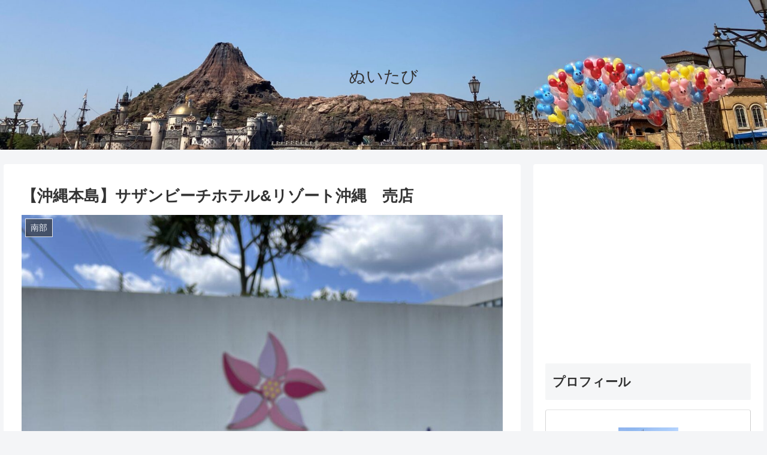

--- FILE ---
content_type: text/html; charset=UTF-8
request_url: https://www.nuitabi.fun/%E3%80%90%E6%B2%96%E7%B8%84%E6%9C%AC%E5%B3%B6%E3%80%91%E3%82%B5%E3%82%B6%E3%83%B3%E3%83%93%E3%83%BC%E3%83%81%E3%83%9B%E3%83%86%E3%83%AB%E3%83%AA%E3%82%BE%E3%83%BC%E3%83%88%E6%B2%96%E7%B8%84%E3%80%80-3/
body_size: 60985
content:
<!doctype html>
<html lang="ja">

<head>
<meta charset="utf-8">
<meta http-equiv="X-UA-Compatible" content="IE=edge">
<meta name="viewport" content="width=device-width, initial-scale=1.0, viewport-fit=cover"/>
<meta name="referrer" content="no-referrer-when-downgrade"/>

      
<!-- Global site tag (gtag.js) - Google Analytics -->
<script async src="https://www.googletagmanager.com/gtag/js?id=UA-234445114-1"></script>
<script>
  window.dataLayer = window.dataLayer || [];
  function gtag(){dataLayer.push(arguments);}
  gtag('js', new Date());

  gtag('config', 'UA-234445114-1');
</script>
<!-- /Global site tag (gtag.js) - Google Analytics -->

      
  <!-- Other Analytics -->
<!-- Global site tag (gtag.js) - Google Analytics -->
<script async src="https://www.googletagmanager.com/gtag/js?id=UA-234445114-1"></script>
<script>
  window.dataLayer = window.dataLayer || [];
  function gtag(){dataLayer.push(arguments);}
  gtag('js', new Date());

  gtag('config', 'UA-234445114-1');
</script>

<!-- /Other Analytics -->
<!-- Google Search Console -->
<meta name="google-site-verification" content="exBv_pHUAoS5xdMv6ZXbPaWnXkhGAFP0i4YxUIrx-k4" />
<!-- /Google Search Console -->
<!-- preconnect dns-prefetch -->
<link rel="preconnect dns-prefetch" href="//www.googletagmanager.com">
<link rel="preconnect dns-prefetch" href="//www.google-analytics.com">
<link rel="preconnect dns-prefetch" href="//ajax.googleapis.com">
<link rel="preconnect dns-prefetch" href="//cdnjs.cloudflare.com">
<link rel="preconnect dns-prefetch" href="//pagead2.googlesyndication.com">
<link rel="preconnect dns-prefetch" href="//googleads.g.doubleclick.net">
<link rel="preconnect dns-prefetch" href="//tpc.googlesyndication.com">
<link rel="preconnect dns-prefetch" href="//ad.doubleclick.net">
<link rel="preconnect dns-prefetch" href="//www.gstatic.com">
<link rel="preconnect dns-prefetch" href="//cse.google.com">
<link rel="preconnect dns-prefetch" href="//fonts.gstatic.com">
<link rel="preconnect dns-prefetch" href="//fonts.googleapis.com">
<link rel="preconnect dns-prefetch" href="//cms.quantserve.com">
<link rel="preconnect dns-prefetch" href="//secure.gravatar.com">
<link rel="preconnect dns-prefetch" href="//cdn.syndication.twimg.com">
<link rel="preconnect dns-prefetch" href="//cdn.jsdelivr.net">
<link rel="preconnect dns-prefetch" href="//images-fe.ssl-images-amazon.com">
<link rel="preconnect dns-prefetch" href="//completion.amazon.com">
<link rel="preconnect dns-prefetch" href="//m.media-amazon.com">
<link rel="preconnect dns-prefetch" href="//i.moshimo.com">
<link rel="preconnect dns-prefetch" href="//aml.valuecommerce.com">
<link rel="preconnect dns-prefetch" href="//dalc.valuecommerce.com">
<link rel="preconnect dns-prefetch" href="//dalb.valuecommerce.com">
<title>【沖縄本島】サザンビーチホテル&#038;リゾート沖縄　売店  |  ぬいたび</title>
<meta name='robots' content='max-image-preview:large' />

<!-- OGP -->
<meta property="og:type" content="article">
<meta property="og:description" content="前の記事※２０２３年４月の情報です。沖縄本島南部７泊８日の旅に行った際、サザンビーチホテル&amp;amp;amp;リゾート沖縄に宿泊しました♪ためぐま今回は、サザンビーチホテル&amp;amp;amp;リゾート沖縄の売店をご紹介します♪売店は２Fのフロ...">
<meta property="og:title" content="【沖縄本島】サザンビーチホテル&#038;リゾート沖縄　売店">
<meta property="og:url" content="https://www.nuitabi.fun/%e3%80%90%e6%b2%96%e7%b8%84%e6%9c%ac%e5%b3%b6%e3%80%91%e3%82%b5%e3%82%b6%e3%83%b3%e3%83%93%e3%83%bc%e3%83%81%e3%83%9b%e3%83%86%e3%83%ab%e3%83%aa%e3%82%be%e3%83%bc%e3%83%88%e6%b2%96%e7%b8%84%e3%80%80-3/">
<meta property="og:image" content="https://www.nuitabi.fun/wp-content/uploads/2023/04/IMG_9320.jpg?v=1682247498">
<meta property="og:site_name" content="ぬいたび">
<meta property="og:locale" content="ja_JP">
<meta property="article:published_time" content="2023-04-28T10:00:00+09:00" />
<meta property="article:modified_time" content="2023-05-14T12:06:55+09:00" />
<meta property="article:section" content="南部">
<meta property="article:section" content="沖縄">
<meta property="article:section" content="沖縄本島">
<!-- /OGP -->

<!-- Twitter Card -->
<meta name="twitter:card" content="summary_large_image">
<meta property="twitter:description" content="前の記事※２０２３年４月の情報です。沖縄本島南部７泊８日の旅に行った際、サザンビーチホテル&amp;amp;amp;リゾート沖縄に宿泊しました♪ためぐま今回は、サザンビーチホテル&amp;amp;amp;リゾート沖縄の売店をご紹介します♪売店は２Fのフロ...">
<meta property="twitter:title" content="【沖縄本島】サザンビーチホテル&#038;リゾート沖縄　売店">
<meta property="twitter:url" content="https://www.nuitabi.fun/%e3%80%90%e6%b2%96%e7%b8%84%e6%9c%ac%e5%b3%b6%e3%80%91%e3%82%b5%e3%82%b6%e3%83%b3%e3%83%93%e3%83%bc%e3%83%81%e3%83%9b%e3%83%86%e3%83%ab%e3%83%aa%e3%82%be%e3%83%bc%e3%83%88%e6%b2%96%e7%b8%84%e3%80%80-3/">
<meta name="twitter:image" content="https://www.nuitabi.fun/wp-content/uploads/2023/04/IMG_9320.jpg?v=1682247498">
<meta name="twitter:domain" content="www.nuitabi.fun">
<!-- /Twitter Card -->
<link rel='dns-prefetch' href='//ajax.googleapis.com' />
<link rel='dns-prefetch' href='//cdnjs.cloudflare.com' />
<link rel='dns-prefetch' href='//www.google.com' />
<link rel='dns-prefetch' href='//s.w.org' />
<link rel="alternate" type="application/rss+xml" title="ぬいたび &raquo; フィード" href="https://www.nuitabi.fun/feed/" />
<link rel="alternate" type="application/rss+xml" title="ぬいたび &raquo; コメントフィード" href="https://www.nuitabi.fun/comments/feed/" />
<link rel="alternate" type="application/rss+xml" title="ぬいたび &raquo; 【沖縄本島】サザンビーチホテル&#038;リゾート沖縄　売店 のコメントのフィード" href="https://www.nuitabi.fun/%e3%80%90%e6%b2%96%e7%b8%84%e6%9c%ac%e5%b3%b6%e3%80%91%e3%82%b5%e3%82%b6%e3%83%b3%e3%83%93%e3%83%bc%e3%83%81%e3%83%9b%e3%83%86%e3%83%ab%e3%83%aa%e3%82%be%e3%83%bc%e3%83%88%e6%b2%96%e7%b8%84%e3%80%80-3/feed/" />
<link rel='stylesheet' id='cocoon-style-css'  href='https://www.nuitabi.fun/wp-content/themes/cocoon/style.css?ver=6.0.11&#038;fver=20210307103250' media='all' />
<style id='cocoon-style-inline-css'>
.header .header-in{min-height:250px}.header{background-image:url(https://www.nuitabi.fun/wp-content/uploads/2021/05/IMG_2868-3.jpg)}.main{width:860px}.sidebar{width:376px}@media screen and (max-width:1280px){.wrap{width:auto}.main,.sidebar,.sidebar-left .main,.sidebar-left .sidebar{margin:0 .5%}.main{width:67.4%}.sidebar{padding:1.5%;width:30%}.entry-card-thumb{width:38%}.entry-card-content{margin-left:40%}}body::after{content:url(https://www.nuitabi.fun/wp-content/themes/cocoon/lib/analytics/access.php?post_id=21006&post_type=post);visibility:hidden;position:absolute;bottom:0;right:0;width:1px;height:1px;overflow:hidden;display:inline!important}.toc-checkbox{display:none}.toc-content{visibility:hidden;height:0;opacity:.2;transition:all .5s ease-out}.toc-checkbox:checked~.toc-content{visibility:visible;padding-top:.6em;height:100%;opacity:1}.toc-title::after{content:'[開く]';margin-left:.5em;cursor:pointer;font-size:.8em}.toc-title:hover::after{text-decoration:underline}.toc-checkbox:checked+.toc-title::after{content:'[閉じる]'}#respond{display:none}.entry-content>*,.demo .entry-content p{line-height:1.8}.article p,.demo .entry-content p,.article dl,.article ul,.article ol,.article blockquote,.article pre,.article table,.article .author-box,.article .blogcard-wrap,.article .login-user-only,.article .information-box,.article .question-box,.article .alert-box,.article .information,.article .question,.article .alert,.article .memo-box,.article .comment-box,.article .common-icon-box,.article .blank-box,.article .button-block,.article .micro-bottom,.article .caption-box,.article .tab-caption-box,.article .label-box,.article .toggle-wrap,.article .wp-block-image,.booklink-box,.article .kaerebalink-box,.article .tomarebalink-box,.article .product-item-box,.article .speech-wrap,.article .toc,.article .column-wrap,.article .new-entry-cards,.article .popular-entry-cards,.article .navi-entry-cards,.article .box-menus,.article .ranking-item,.article .wp-block-categories,.article .wp-block-archives,.article .wp-block-archives-dropdown,.article .wp-block-calendar,.article .rss-entry-cards,.article .ad-area,.article .wp-block-gallery,.article .wp-block-audio,.article .wp-block-cover,.article .wp-block-file,.article .wp-block-media-text,.article .wp-block-video,.article .wp-block-buttons,.article .wp-block-columns,.article .wp-block-separator,.article .components-placeholder,.article .wp-block-search,.article .wp-block-social-links,.article .timeline-box,.article .blogcard-type,.article .btn-wrap,.article .btn-wrap a,.article .block-box,.article .wp-block-embed,.article .wp-block-group,.article .wp-block-table,.article .scrollable-table,.article .wp-block-separator,[data-type="core/freeform"]{margin-bottom:1.8em}.article h2,.article h3,.article h4,.article h5,.article h6{margin-bottom:18px}@media screen and (max-width:480px){.page-body,.menu-content{font-size:16px}.article h2,.article h3,.article h4,.article h5,.article h6{margin-bottom:16px}}@media screen and (max-width:781px){.wp-block-column{margin-bottom:1.8em}}@media screen and (max-width:599px){.column-wrap>div{margin-bottom:1.8em}}.article h2,.article h3,.article h4,.article h5,.article h6{margin-top:2.4em}.article .micro-top{margin-bottom:.36em}.article .micro-bottom{margin-top:-1.62em}.article .micro-balloon{margin-bottom:.9em}.article .micro-bottom.micro-balloon{margin-top:-1.26em}.blank-box.bb-key-color{border-color:#19448e}.iic-key-color li::before{color:#19448e}.blank-box.bb-tab.bb-key-color::before{background-color:#19448e}.tb-key-color .toggle-button{border:1px solid #19448e;background:#19448e;color:#fff}.tb-key-color .toggle-button::before{color:#ccc}.tb-key-color .toggle-checkbox:checked~.toggle-content{border-color:#19448e}.cb-key-color.caption-box{border-color:#19448e}.cb-key-color .caption-box-label{background-color:#19448e;color:#fff}.tcb-key-color .tab-caption-box-label{background-color:#19448e;color:#fff}.tcb-key-color .tab-caption-box-content{border-color:#19448e}.lb-key-color .label-box-content{border-color:#19448e}.mc-key-color{background-color:#19448e;color:#fff;border:0}.mc-key-color.micro-bottom::after{border-bottom-color:#19448e;border-top-color:transparent}.mc-key-color::before{border-top-color:transparent;border-bottom-color:transparent}.mc-key-color::after{border-top-color:#19448e}.btn-key-color,.btn-wrap.btn-wrap-key-color>a{background-color:#19448e}.has-text-color.has-key-color-color{color:#19448e}.has-background.has-key-color-background-color{background-color:#19448e}.article.page-body,body#tinymce.wp-editor{background-color:#fff}.article.page-body,.editor-post-title__block .editor-post-title__input,body#tinymce.wp-editor{color:#333}.body .has-key-color-background-color{background-color:#19448e}.body .has-key-color-color{color:#19448e}.body .has-key-color-border-color{border-color:#19448e}.btn-wrap.has-key-color-background-color>a{background-color:#19448e}.btn-wrap.has-key-color-color>a{color:#19448e}.btn-wrap.has-key-color-border-color>a{border-color:#19448e}.bb-tab.has-key-color-border-color .bb-label{background-color:#19448e}.toggle-wrap.has-key-color-border-color .toggle-button{background-color:#19448e}.toggle-wrap.has-key-color-border-color .toggle-button,.toggle-wrap.has-key-color-border-color .toggle-content{border-color:#19448e}.iconlist-box.has-key-color-icon-color li::before{color:#19448e}.micro-balloon.has-key-color-background-color{background-color:#19448e;border-color:transparent}.micro-balloon.has-key-color-background-color.micro-bottom::after{border-bottom-color:#19448e;border-top-color:transparent}.micro-balloon.has-key-color-background-color::before{border-top-color:transparent;border-bottom-color:transparent}.micro-balloon.has-key-color-background-color::after{border-top-color:#19448e}.micro-balloon.has-border-color.has-key-color-border-color{border-color:#19448e}.micro-balloon.micro-top.has-key-color-border-color::before{border-top-color:#19448e}.micro-balloon.micro-bottom.has-key-color-border-color::before{border-bottom-color:#19448e}.caption-box.has-key-color-border-color .box-label{background-color:#19448e}.tab-caption-box.has-key-color-border-color .box-label{background-color:#19448e}.tab-caption-box.has-key-color-border-color .box-content{border-color:#19448e}.tab-caption-box.has-key-color-background-color .box-content{background-color:#19448e}.label-box.has-key-color-border-color .box-content{border-color:#19448e}.label-box.has-key-color-background-color .box-content{background-color:#19448e}.sbp-l .speech-balloon.has-key-color-border-color::before{border-right-color:#19448e}.sbp-r .speech-balloon.has-key-color-border-color::before{border-left-color:#19448e}.sbp-l .speech-balloon.has-key-color-background-color::after{border-right-color:#19448e}.sbp-r .speech-balloon.has-key-color-background-color::after{border-left-color:#19448e}.sbs-line.sbp-r .speech-balloon.has-key-color-background-color{background-color:#19448e}.sbs-line.sbp-r .speech-balloon.has-key-color-border-color{border-color:#19448e}.speech-wrap.sbs-think .speech-balloon.has-key-color-border-color::before,.speech-wrap.sbs-think .speech-balloon.has-key-color-border-color::after{border-color:#19448e}.sbs-think .speech-balloon.has-key-color-background-color::before,.sbs-think .speech-balloon.has-key-color-background-color::after{background-color:#19448e}.timeline-box.has-key-color-point-color .timeline-item::before{background-color:#19448e}.body .has-red-background-color{background-color:#e60033}.body .has-red-color{color:#e60033}.body .has-red-border-color{border-color:#e60033}.btn-wrap.has-red-background-color>a{background-color:#e60033}.btn-wrap.has-red-color>a{color:#e60033}.btn-wrap.has-red-border-color>a{border-color:#e60033}.bb-tab.has-red-border-color .bb-label{background-color:#e60033}.toggle-wrap.has-red-border-color .toggle-button{background-color:#e60033}.toggle-wrap.has-red-border-color .toggle-button,.toggle-wrap.has-red-border-color .toggle-content{border-color:#e60033}.iconlist-box.has-red-icon-color li::before{color:#e60033}.micro-balloon.has-red-background-color{background-color:#e60033;border-color:transparent}.micro-balloon.has-red-background-color.micro-bottom::after{border-bottom-color:#e60033;border-top-color:transparent}.micro-balloon.has-red-background-color::before{border-top-color:transparent;border-bottom-color:transparent}.micro-balloon.has-red-background-color::after{border-top-color:#e60033}.micro-balloon.has-border-color.has-red-border-color{border-color:#e60033}.micro-balloon.micro-top.has-red-border-color::before{border-top-color:#e60033}.micro-balloon.micro-bottom.has-red-border-color::before{border-bottom-color:#e60033}.caption-box.has-red-border-color .box-label{background-color:#e60033}.tab-caption-box.has-red-border-color .box-label{background-color:#e60033}.tab-caption-box.has-red-border-color .box-content{border-color:#e60033}.tab-caption-box.has-red-background-color .box-content{background-color:#e60033}.label-box.has-red-border-color .box-content{border-color:#e60033}.label-box.has-red-background-color .box-content{background-color:#e60033}.sbp-l .speech-balloon.has-red-border-color::before{border-right-color:#e60033}.sbp-r .speech-balloon.has-red-border-color::before{border-left-color:#e60033}.sbp-l .speech-balloon.has-red-background-color::after{border-right-color:#e60033}.sbp-r .speech-balloon.has-red-background-color::after{border-left-color:#e60033}.sbs-line.sbp-r .speech-balloon.has-red-background-color{background-color:#e60033}.sbs-line.sbp-r .speech-balloon.has-red-border-color{border-color:#e60033}.speech-wrap.sbs-think .speech-balloon.has-red-border-color::before,.speech-wrap.sbs-think .speech-balloon.has-red-border-color::after{border-color:#e60033}.sbs-think .speech-balloon.has-red-background-color::before,.sbs-think .speech-balloon.has-red-background-color::after{background-color:#e60033}.timeline-box.has-red-point-color .timeline-item::before{background-color:#e60033}.body .has-pink-background-color{background-color:#e95295}.body .has-pink-color{color:#e95295}.body .has-pink-border-color{border-color:#e95295}.btn-wrap.has-pink-background-color>a{background-color:#e95295}.btn-wrap.has-pink-color>a{color:#e95295}.btn-wrap.has-pink-border-color>a{border-color:#e95295}.bb-tab.has-pink-border-color .bb-label{background-color:#e95295}.toggle-wrap.has-pink-border-color .toggle-button{background-color:#e95295}.toggle-wrap.has-pink-border-color .toggle-button,.toggle-wrap.has-pink-border-color .toggle-content{border-color:#e95295}.iconlist-box.has-pink-icon-color li::before{color:#e95295}.micro-balloon.has-pink-background-color{background-color:#e95295;border-color:transparent}.micro-balloon.has-pink-background-color.micro-bottom::after{border-bottom-color:#e95295;border-top-color:transparent}.micro-balloon.has-pink-background-color::before{border-top-color:transparent;border-bottom-color:transparent}.micro-balloon.has-pink-background-color::after{border-top-color:#e95295}.micro-balloon.has-border-color.has-pink-border-color{border-color:#e95295}.micro-balloon.micro-top.has-pink-border-color::before{border-top-color:#e95295}.micro-balloon.micro-bottom.has-pink-border-color::before{border-bottom-color:#e95295}.caption-box.has-pink-border-color .box-label{background-color:#e95295}.tab-caption-box.has-pink-border-color .box-label{background-color:#e95295}.tab-caption-box.has-pink-border-color .box-content{border-color:#e95295}.tab-caption-box.has-pink-background-color .box-content{background-color:#e95295}.label-box.has-pink-border-color .box-content{border-color:#e95295}.label-box.has-pink-background-color .box-content{background-color:#e95295}.sbp-l .speech-balloon.has-pink-border-color::before{border-right-color:#e95295}.sbp-r .speech-balloon.has-pink-border-color::before{border-left-color:#e95295}.sbp-l .speech-balloon.has-pink-background-color::after{border-right-color:#e95295}.sbp-r .speech-balloon.has-pink-background-color::after{border-left-color:#e95295}.sbs-line.sbp-r .speech-balloon.has-pink-background-color{background-color:#e95295}.sbs-line.sbp-r .speech-balloon.has-pink-border-color{border-color:#e95295}.speech-wrap.sbs-think .speech-balloon.has-pink-border-color::before,.speech-wrap.sbs-think .speech-balloon.has-pink-border-color::after{border-color:#e95295}.sbs-think .speech-balloon.has-pink-background-color::before,.sbs-think .speech-balloon.has-pink-background-color::after{background-color:#e95295}.timeline-box.has-pink-point-color .timeline-item::before{background-color:#e95295}.body .has-purple-background-color{background-color:#884898}.body .has-purple-color{color:#884898}.body .has-purple-border-color{border-color:#884898}.btn-wrap.has-purple-background-color>a{background-color:#884898}.btn-wrap.has-purple-color>a{color:#884898}.btn-wrap.has-purple-border-color>a{border-color:#884898}.bb-tab.has-purple-border-color .bb-label{background-color:#884898}.toggle-wrap.has-purple-border-color .toggle-button{background-color:#884898}.toggle-wrap.has-purple-border-color .toggle-button,.toggle-wrap.has-purple-border-color .toggle-content{border-color:#884898}.iconlist-box.has-purple-icon-color li::before{color:#884898}.micro-balloon.has-purple-background-color{background-color:#884898;border-color:transparent}.micro-balloon.has-purple-background-color.micro-bottom::after{border-bottom-color:#884898;border-top-color:transparent}.micro-balloon.has-purple-background-color::before{border-top-color:transparent;border-bottom-color:transparent}.micro-balloon.has-purple-background-color::after{border-top-color:#884898}.micro-balloon.has-border-color.has-purple-border-color{border-color:#884898}.micro-balloon.micro-top.has-purple-border-color::before{border-top-color:#884898}.micro-balloon.micro-bottom.has-purple-border-color::before{border-bottom-color:#884898}.caption-box.has-purple-border-color .box-label{background-color:#884898}.tab-caption-box.has-purple-border-color .box-label{background-color:#884898}.tab-caption-box.has-purple-border-color .box-content{border-color:#884898}.tab-caption-box.has-purple-background-color .box-content{background-color:#884898}.label-box.has-purple-border-color .box-content{border-color:#884898}.label-box.has-purple-background-color .box-content{background-color:#884898}.sbp-l .speech-balloon.has-purple-border-color::before{border-right-color:#884898}.sbp-r .speech-balloon.has-purple-border-color::before{border-left-color:#884898}.sbp-l .speech-balloon.has-purple-background-color::after{border-right-color:#884898}.sbp-r .speech-balloon.has-purple-background-color::after{border-left-color:#884898}.sbs-line.sbp-r .speech-balloon.has-purple-background-color{background-color:#884898}.sbs-line.sbp-r .speech-balloon.has-purple-border-color{border-color:#884898}.speech-wrap.sbs-think .speech-balloon.has-purple-border-color::before,.speech-wrap.sbs-think .speech-balloon.has-purple-border-color::after{border-color:#884898}.sbs-think .speech-balloon.has-purple-background-color::before,.sbs-think .speech-balloon.has-purple-background-color::after{background-color:#884898}.timeline-box.has-purple-point-color .timeline-item::before{background-color:#884898}.body .has-deep-background-color{background-color:#55295b}.body .has-deep-color{color:#55295b}.body .has-deep-border-color{border-color:#55295b}.btn-wrap.has-deep-background-color>a{background-color:#55295b}.btn-wrap.has-deep-color>a{color:#55295b}.btn-wrap.has-deep-border-color>a{border-color:#55295b}.bb-tab.has-deep-border-color .bb-label{background-color:#55295b}.toggle-wrap.has-deep-border-color .toggle-button{background-color:#55295b}.toggle-wrap.has-deep-border-color .toggle-button,.toggle-wrap.has-deep-border-color .toggle-content{border-color:#55295b}.iconlist-box.has-deep-icon-color li::before{color:#55295b}.micro-balloon.has-deep-background-color{background-color:#55295b;border-color:transparent}.micro-balloon.has-deep-background-color.micro-bottom::after{border-bottom-color:#55295b;border-top-color:transparent}.micro-balloon.has-deep-background-color::before{border-top-color:transparent;border-bottom-color:transparent}.micro-balloon.has-deep-background-color::after{border-top-color:#55295b}.micro-balloon.has-border-color.has-deep-border-color{border-color:#55295b}.micro-balloon.micro-top.has-deep-border-color::before{border-top-color:#55295b}.micro-balloon.micro-bottom.has-deep-border-color::before{border-bottom-color:#55295b}.caption-box.has-deep-border-color .box-label{background-color:#55295b}.tab-caption-box.has-deep-border-color .box-label{background-color:#55295b}.tab-caption-box.has-deep-border-color .box-content{border-color:#55295b}.tab-caption-box.has-deep-background-color .box-content{background-color:#55295b}.label-box.has-deep-border-color .box-content{border-color:#55295b}.label-box.has-deep-background-color .box-content{background-color:#55295b}.sbp-l .speech-balloon.has-deep-border-color::before{border-right-color:#55295b}.sbp-r .speech-balloon.has-deep-border-color::before{border-left-color:#55295b}.sbp-l .speech-balloon.has-deep-background-color::after{border-right-color:#55295b}.sbp-r .speech-balloon.has-deep-background-color::after{border-left-color:#55295b}.sbs-line.sbp-r .speech-balloon.has-deep-background-color{background-color:#55295b}.sbs-line.sbp-r .speech-balloon.has-deep-border-color{border-color:#55295b}.speech-wrap.sbs-think .speech-balloon.has-deep-border-color::before,.speech-wrap.sbs-think .speech-balloon.has-deep-border-color::after{border-color:#55295b}.sbs-think .speech-balloon.has-deep-background-color::before,.sbs-think .speech-balloon.has-deep-background-color::after{background-color:#55295b}.timeline-box.has-deep-point-color .timeline-item::before{background-color:#55295b}.body .has-indigo-background-color{background-color:#1e50a2}.body .has-indigo-color{color:#1e50a2}.body .has-indigo-border-color{border-color:#1e50a2}.btn-wrap.has-indigo-background-color>a{background-color:#1e50a2}.btn-wrap.has-indigo-color>a{color:#1e50a2}.btn-wrap.has-indigo-border-color>a{border-color:#1e50a2}.bb-tab.has-indigo-border-color .bb-label{background-color:#1e50a2}.toggle-wrap.has-indigo-border-color .toggle-button{background-color:#1e50a2}.toggle-wrap.has-indigo-border-color .toggle-button,.toggle-wrap.has-indigo-border-color .toggle-content{border-color:#1e50a2}.iconlist-box.has-indigo-icon-color li::before{color:#1e50a2}.micro-balloon.has-indigo-background-color{background-color:#1e50a2;border-color:transparent}.micro-balloon.has-indigo-background-color.micro-bottom::after{border-bottom-color:#1e50a2;border-top-color:transparent}.micro-balloon.has-indigo-background-color::before{border-top-color:transparent;border-bottom-color:transparent}.micro-balloon.has-indigo-background-color::after{border-top-color:#1e50a2}.micro-balloon.has-border-color.has-indigo-border-color{border-color:#1e50a2}.micro-balloon.micro-top.has-indigo-border-color::before{border-top-color:#1e50a2}.micro-balloon.micro-bottom.has-indigo-border-color::before{border-bottom-color:#1e50a2}.caption-box.has-indigo-border-color .box-label{background-color:#1e50a2}.tab-caption-box.has-indigo-border-color .box-label{background-color:#1e50a2}.tab-caption-box.has-indigo-border-color .box-content{border-color:#1e50a2}.tab-caption-box.has-indigo-background-color .box-content{background-color:#1e50a2}.label-box.has-indigo-border-color .box-content{border-color:#1e50a2}.label-box.has-indigo-background-color .box-content{background-color:#1e50a2}.sbp-l .speech-balloon.has-indigo-border-color::before{border-right-color:#1e50a2}.sbp-r .speech-balloon.has-indigo-border-color::before{border-left-color:#1e50a2}.sbp-l .speech-balloon.has-indigo-background-color::after{border-right-color:#1e50a2}.sbp-r .speech-balloon.has-indigo-background-color::after{border-left-color:#1e50a2}.sbs-line.sbp-r .speech-balloon.has-indigo-background-color{background-color:#1e50a2}.sbs-line.sbp-r .speech-balloon.has-indigo-border-color{border-color:#1e50a2}.speech-wrap.sbs-think .speech-balloon.has-indigo-border-color::before,.speech-wrap.sbs-think .speech-balloon.has-indigo-border-color::after{border-color:#1e50a2}.sbs-think .speech-balloon.has-indigo-background-color::before,.sbs-think .speech-balloon.has-indigo-background-color::after{background-color:#1e50a2}.timeline-box.has-indigo-point-color .timeline-item::before{background-color:#1e50a2}.body .has-blue-background-color{background-color:#0095d9}.body .has-blue-color{color:#0095d9}.body .has-blue-border-color{border-color:#0095d9}.btn-wrap.has-blue-background-color>a{background-color:#0095d9}.btn-wrap.has-blue-color>a{color:#0095d9}.btn-wrap.has-blue-border-color>a{border-color:#0095d9}.bb-tab.has-blue-border-color .bb-label{background-color:#0095d9}.toggle-wrap.has-blue-border-color .toggle-button{background-color:#0095d9}.toggle-wrap.has-blue-border-color .toggle-button,.toggle-wrap.has-blue-border-color .toggle-content{border-color:#0095d9}.iconlist-box.has-blue-icon-color li::before{color:#0095d9}.micro-balloon.has-blue-background-color{background-color:#0095d9;border-color:transparent}.micro-balloon.has-blue-background-color.micro-bottom::after{border-bottom-color:#0095d9;border-top-color:transparent}.micro-balloon.has-blue-background-color::before{border-top-color:transparent;border-bottom-color:transparent}.micro-balloon.has-blue-background-color::after{border-top-color:#0095d9}.micro-balloon.has-border-color.has-blue-border-color{border-color:#0095d9}.micro-balloon.micro-top.has-blue-border-color::before{border-top-color:#0095d9}.micro-balloon.micro-bottom.has-blue-border-color::before{border-bottom-color:#0095d9}.caption-box.has-blue-border-color .box-label{background-color:#0095d9}.tab-caption-box.has-blue-border-color .box-label{background-color:#0095d9}.tab-caption-box.has-blue-border-color .box-content{border-color:#0095d9}.tab-caption-box.has-blue-background-color .box-content{background-color:#0095d9}.label-box.has-blue-border-color .box-content{border-color:#0095d9}.label-box.has-blue-background-color .box-content{background-color:#0095d9}.sbp-l .speech-balloon.has-blue-border-color::before{border-right-color:#0095d9}.sbp-r .speech-balloon.has-blue-border-color::before{border-left-color:#0095d9}.sbp-l .speech-balloon.has-blue-background-color::after{border-right-color:#0095d9}.sbp-r .speech-balloon.has-blue-background-color::after{border-left-color:#0095d9}.sbs-line.sbp-r .speech-balloon.has-blue-background-color{background-color:#0095d9}.sbs-line.sbp-r .speech-balloon.has-blue-border-color{border-color:#0095d9}.speech-wrap.sbs-think .speech-balloon.has-blue-border-color::before,.speech-wrap.sbs-think .speech-balloon.has-blue-border-color::after{border-color:#0095d9}.sbs-think .speech-balloon.has-blue-background-color::before,.sbs-think .speech-balloon.has-blue-background-color::after{background-color:#0095d9}.timeline-box.has-blue-point-color .timeline-item::before{background-color:#0095d9}.body .has-light-blue-background-color{background-color:#2ca9e1}.body .has-light-blue-color{color:#2ca9e1}.body .has-light-blue-border-color{border-color:#2ca9e1}.btn-wrap.has-light-blue-background-color>a{background-color:#2ca9e1}.btn-wrap.has-light-blue-color>a{color:#2ca9e1}.btn-wrap.has-light-blue-border-color>a{border-color:#2ca9e1}.bb-tab.has-light-blue-border-color .bb-label{background-color:#2ca9e1}.toggle-wrap.has-light-blue-border-color .toggle-button{background-color:#2ca9e1}.toggle-wrap.has-light-blue-border-color .toggle-button,.toggle-wrap.has-light-blue-border-color .toggle-content{border-color:#2ca9e1}.iconlist-box.has-light-blue-icon-color li::before{color:#2ca9e1}.micro-balloon.has-light-blue-background-color{background-color:#2ca9e1;border-color:transparent}.micro-balloon.has-light-blue-background-color.micro-bottom::after{border-bottom-color:#2ca9e1;border-top-color:transparent}.micro-balloon.has-light-blue-background-color::before{border-top-color:transparent;border-bottom-color:transparent}.micro-balloon.has-light-blue-background-color::after{border-top-color:#2ca9e1}.micro-balloon.has-border-color.has-light-blue-border-color{border-color:#2ca9e1}.micro-balloon.micro-top.has-light-blue-border-color::before{border-top-color:#2ca9e1}.micro-balloon.micro-bottom.has-light-blue-border-color::before{border-bottom-color:#2ca9e1}.caption-box.has-light-blue-border-color .box-label{background-color:#2ca9e1}.tab-caption-box.has-light-blue-border-color .box-label{background-color:#2ca9e1}.tab-caption-box.has-light-blue-border-color .box-content{border-color:#2ca9e1}.tab-caption-box.has-light-blue-background-color .box-content{background-color:#2ca9e1}.label-box.has-light-blue-border-color .box-content{border-color:#2ca9e1}.label-box.has-light-blue-background-color .box-content{background-color:#2ca9e1}.sbp-l .speech-balloon.has-light-blue-border-color::before{border-right-color:#2ca9e1}.sbp-r .speech-balloon.has-light-blue-border-color::before{border-left-color:#2ca9e1}.sbp-l .speech-balloon.has-light-blue-background-color::after{border-right-color:#2ca9e1}.sbp-r .speech-balloon.has-light-blue-background-color::after{border-left-color:#2ca9e1}.sbs-line.sbp-r .speech-balloon.has-light-blue-background-color{background-color:#2ca9e1}.sbs-line.sbp-r .speech-balloon.has-light-blue-border-color{border-color:#2ca9e1}.speech-wrap.sbs-think .speech-balloon.has-light-blue-border-color::before,.speech-wrap.sbs-think .speech-balloon.has-light-blue-border-color::after{border-color:#2ca9e1}.sbs-think .speech-balloon.has-light-blue-background-color::before,.sbs-think .speech-balloon.has-light-blue-background-color::after{background-color:#2ca9e1}.timeline-box.has-light-blue-point-color .timeline-item::before{background-color:#2ca9e1}.body .has-cyan-background-color{background-color:#00a3af}.body .has-cyan-color{color:#00a3af}.body .has-cyan-border-color{border-color:#00a3af}.btn-wrap.has-cyan-background-color>a{background-color:#00a3af}.btn-wrap.has-cyan-color>a{color:#00a3af}.btn-wrap.has-cyan-border-color>a{border-color:#00a3af}.bb-tab.has-cyan-border-color .bb-label{background-color:#00a3af}.toggle-wrap.has-cyan-border-color .toggle-button{background-color:#00a3af}.toggle-wrap.has-cyan-border-color .toggle-button,.toggle-wrap.has-cyan-border-color .toggle-content{border-color:#00a3af}.iconlist-box.has-cyan-icon-color li::before{color:#00a3af}.micro-balloon.has-cyan-background-color{background-color:#00a3af;border-color:transparent}.micro-balloon.has-cyan-background-color.micro-bottom::after{border-bottom-color:#00a3af;border-top-color:transparent}.micro-balloon.has-cyan-background-color::before{border-top-color:transparent;border-bottom-color:transparent}.micro-balloon.has-cyan-background-color::after{border-top-color:#00a3af}.micro-balloon.has-border-color.has-cyan-border-color{border-color:#00a3af}.micro-balloon.micro-top.has-cyan-border-color::before{border-top-color:#00a3af}.micro-balloon.micro-bottom.has-cyan-border-color::before{border-bottom-color:#00a3af}.caption-box.has-cyan-border-color .box-label{background-color:#00a3af}.tab-caption-box.has-cyan-border-color .box-label{background-color:#00a3af}.tab-caption-box.has-cyan-border-color .box-content{border-color:#00a3af}.tab-caption-box.has-cyan-background-color .box-content{background-color:#00a3af}.label-box.has-cyan-border-color .box-content{border-color:#00a3af}.label-box.has-cyan-background-color .box-content{background-color:#00a3af}.sbp-l .speech-balloon.has-cyan-border-color::before{border-right-color:#00a3af}.sbp-r .speech-balloon.has-cyan-border-color::before{border-left-color:#00a3af}.sbp-l .speech-balloon.has-cyan-background-color::after{border-right-color:#00a3af}.sbp-r .speech-balloon.has-cyan-background-color::after{border-left-color:#00a3af}.sbs-line.sbp-r .speech-balloon.has-cyan-background-color{background-color:#00a3af}.sbs-line.sbp-r .speech-balloon.has-cyan-border-color{border-color:#00a3af}.speech-wrap.sbs-think .speech-balloon.has-cyan-border-color::before,.speech-wrap.sbs-think .speech-balloon.has-cyan-border-color::after{border-color:#00a3af}.sbs-think .speech-balloon.has-cyan-background-color::before,.sbs-think .speech-balloon.has-cyan-background-color::after{background-color:#00a3af}.timeline-box.has-cyan-point-color .timeline-item::before{background-color:#00a3af}.body .has-teal-background-color{background-color:#007b43}.body .has-teal-color{color:#007b43}.body .has-teal-border-color{border-color:#007b43}.btn-wrap.has-teal-background-color>a{background-color:#007b43}.btn-wrap.has-teal-color>a{color:#007b43}.btn-wrap.has-teal-border-color>a{border-color:#007b43}.bb-tab.has-teal-border-color .bb-label{background-color:#007b43}.toggle-wrap.has-teal-border-color .toggle-button{background-color:#007b43}.toggle-wrap.has-teal-border-color .toggle-button,.toggle-wrap.has-teal-border-color .toggle-content{border-color:#007b43}.iconlist-box.has-teal-icon-color li::before{color:#007b43}.micro-balloon.has-teal-background-color{background-color:#007b43;border-color:transparent}.micro-balloon.has-teal-background-color.micro-bottom::after{border-bottom-color:#007b43;border-top-color:transparent}.micro-balloon.has-teal-background-color::before{border-top-color:transparent;border-bottom-color:transparent}.micro-balloon.has-teal-background-color::after{border-top-color:#007b43}.micro-balloon.has-border-color.has-teal-border-color{border-color:#007b43}.micro-balloon.micro-top.has-teal-border-color::before{border-top-color:#007b43}.micro-balloon.micro-bottom.has-teal-border-color::before{border-bottom-color:#007b43}.caption-box.has-teal-border-color .box-label{background-color:#007b43}.tab-caption-box.has-teal-border-color .box-label{background-color:#007b43}.tab-caption-box.has-teal-border-color .box-content{border-color:#007b43}.tab-caption-box.has-teal-background-color .box-content{background-color:#007b43}.label-box.has-teal-border-color .box-content{border-color:#007b43}.label-box.has-teal-background-color .box-content{background-color:#007b43}.sbp-l .speech-balloon.has-teal-border-color::before{border-right-color:#007b43}.sbp-r .speech-balloon.has-teal-border-color::before{border-left-color:#007b43}.sbp-l .speech-balloon.has-teal-background-color::after{border-right-color:#007b43}.sbp-r .speech-balloon.has-teal-background-color::after{border-left-color:#007b43}.sbs-line.sbp-r .speech-balloon.has-teal-background-color{background-color:#007b43}.sbs-line.sbp-r .speech-balloon.has-teal-border-color{border-color:#007b43}.speech-wrap.sbs-think .speech-balloon.has-teal-border-color::before,.speech-wrap.sbs-think .speech-balloon.has-teal-border-color::after{border-color:#007b43}.sbs-think .speech-balloon.has-teal-background-color::before,.sbs-think .speech-balloon.has-teal-background-color::after{background-color:#007b43}.timeline-box.has-teal-point-color .timeline-item::before{background-color:#007b43}.body .has-green-background-color{background-color:#3eb370}.body .has-green-color{color:#3eb370}.body .has-green-border-color{border-color:#3eb370}.btn-wrap.has-green-background-color>a{background-color:#3eb370}.btn-wrap.has-green-color>a{color:#3eb370}.btn-wrap.has-green-border-color>a{border-color:#3eb370}.bb-tab.has-green-border-color .bb-label{background-color:#3eb370}.toggle-wrap.has-green-border-color .toggle-button{background-color:#3eb370}.toggle-wrap.has-green-border-color .toggle-button,.toggle-wrap.has-green-border-color .toggle-content{border-color:#3eb370}.iconlist-box.has-green-icon-color li::before{color:#3eb370}.micro-balloon.has-green-background-color{background-color:#3eb370;border-color:transparent}.micro-balloon.has-green-background-color.micro-bottom::after{border-bottom-color:#3eb370;border-top-color:transparent}.micro-balloon.has-green-background-color::before{border-top-color:transparent;border-bottom-color:transparent}.micro-balloon.has-green-background-color::after{border-top-color:#3eb370}.micro-balloon.has-border-color.has-green-border-color{border-color:#3eb370}.micro-balloon.micro-top.has-green-border-color::before{border-top-color:#3eb370}.micro-balloon.micro-bottom.has-green-border-color::before{border-bottom-color:#3eb370}.caption-box.has-green-border-color .box-label{background-color:#3eb370}.tab-caption-box.has-green-border-color .box-label{background-color:#3eb370}.tab-caption-box.has-green-border-color .box-content{border-color:#3eb370}.tab-caption-box.has-green-background-color .box-content{background-color:#3eb370}.label-box.has-green-border-color .box-content{border-color:#3eb370}.label-box.has-green-background-color .box-content{background-color:#3eb370}.sbp-l .speech-balloon.has-green-border-color::before{border-right-color:#3eb370}.sbp-r .speech-balloon.has-green-border-color::before{border-left-color:#3eb370}.sbp-l .speech-balloon.has-green-background-color::after{border-right-color:#3eb370}.sbp-r .speech-balloon.has-green-background-color::after{border-left-color:#3eb370}.sbs-line.sbp-r .speech-balloon.has-green-background-color{background-color:#3eb370}.sbs-line.sbp-r .speech-balloon.has-green-border-color{border-color:#3eb370}.speech-wrap.sbs-think .speech-balloon.has-green-border-color::before,.speech-wrap.sbs-think .speech-balloon.has-green-border-color::after{border-color:#3eb370}.sbs-think .speech-balloon.has-green-background-color::before,.sbs-think .speech-balloon.has-green-background-color::after{background-color:#3eb370}.timeline-box.has-green-point-color .timeline-item::before{background-color:#3eb370}.body .has-light-green-background-color{background-color:#8bc34a}.body .has-light-green-color{color:#8bc34a}.body .has-light-green-border-color{border-color:#8bc34a}.btn-wrap.has-light-green-background-color>a{background-color:#8bc34a}.btn-wrap.has-light-green-color>a{color:#8bc34a}.btn-wrap.has-light-green-border-color>a{border-color:#8bc34a}.bb-tab.has-light-green-border-color .bb-label{background-color:#8bc34a}.toggle-wrap.has-light-green-border-color .toggle-button{background-color:#8bc34a}.toggle-wrap.has-light-green-border-color .toggle-button,.toggle-wrap.has-light-green-border-color .toggle-content{border-color:#8bc34a}.iconlist-box.has-light-green-icon-color li::before{color:#8bc34a}.micro-balloon.has-light-green-background-color{background-color:#8bc34a;border-color:transparent}.micro-balloon.has-light-green-background-color.micro-bottom::after{border-bottom-color:#8bc34a;border-top-color:transparent}.micro-balloon.has-light-green-background-color::before{border-top-color:transparent;border-bottom-color:transparent}.micro-balloon.has-light-green-background-color::after{border-top-color:#8bc34a}.micro-balloon.has-border-color.has-light-green-border-color{border-color:#8bc34a}.micro-balloon.micro-top.has-light-green-border-color::before{border-top-color:#8bc34a}.micro-balloon.micro-bottom.has-light-green-border-color::before{border-bottom-color:#8bc34a}.caption-box.has-light-green-border-color .box-label{background-color:#8bc34a}.tab-caption-box.has-light-green-border-color .box-label{background-color:#8bc34a}.tab-caption-box.has-light-green-border-color .box-content{border-color:#8bc34a}.tab-caption-box.has-light-green-background-color .box-content{background-color:#8bc34a}.label-box.has-light-green-border-color .box-content{border-color:#8bc34a}.label-box.has-light-green-background-color .box-content{background-color:#8bc34a}.sbp-l .speech-balloon.has-light-green-border-color::before{border-right-color:#8bc34a}.sbp-r .speech-balloon.has-light-green-border-color::before{border-left-color:#8bc34a}.sbp-l .speech-balloon.has-light-green-background-color::after{border-right-color:#8bc34a}.sbp-r .speech-balloon.has-light-green-background-color::after{border-left-color:#8bc34a}.sbs-line.sbp-r .speech-balloon.has-light-green-background-color{background-color:#8bc34a}.sbs-line.sbp-r .speech-balloon.has-light-green-border-color{border-color:#8bc34a}.speech-wrap.sbs-think .speech-balloon.has-light-green-border-color::before,.speech-wrap.sbs-think .speech-balloon.has-light-green-border-color::after{border-color:#8bc34a}.sbs-think .speech-balloon.has-light-green-background-color::before,.sbs-think .speech-balloon.has-light-green-background-color::after{background-color:#8bc34a}.timeline-box.has-light-green-point-color .timeline-item::before{background-color:#8bc34a}.body .has-lime-background-color{background-color:#c3d825}.body .has-lime-color{color:#c3d825}.body .has-lime-border-color{border-color:#c3d825}.btn-wrap.has-lime-background-color>a{background-color:#c3d825}.btn-wrap.has-lime-color>a{color:#c3d825}.btn-wrap.has-lime-border-color>a{border-color:#c3d825}.bb-tab.has-lime-border-color .bb-label{background-color:#c3d825}.toggle-wrap.has-lime-border-color .toggle-button{background-color:#c3d825}.toggle-wrap.has-lime-border-color .toggle-button,.toggle-wrap.has-lime-border-color .toggle-content{border-color:#c3d825}.iconlist-box.has-lime-icon-color li::before{color:#c3d825}.micro-balloon.has-lime-background-color{background-color:#c3d825;border-color:transparent}.micro-balloon.has-lime-background-color.micro-bottom::after{border-bottom-color:#c3d825;border-top-color:transparent}.micro-balloon.has-lime-background-color::before{border-top-color:transparent;border-bottom-color:transparent}.micro-balloon.has-lime-background-color::after{border-top-color:#c3d825}.micro-balloon.has-border-color.has-lime-border-color{border-color:#c3d825}.micro-balloon.micro-top.has-lime-border-color::before{border-top-color:#c3d825}.micro-balloon.micro-bottom.has-lime-border-color::before{border-bottom-color:#c3d825}.caption-box.has-lime-border-color .box-label{background-color:#c3d825}.tab-caption-box.has-lime-border-color .box-label{background-color:#c3d825}.tab-caption-box.has-lime-border-color .box-content{border-color:#c3d825}.tab-caption-box.has-lime-background-color .box-content{background-color:#c3d825}.label-box.has-lime-border-color .box-content{border-color:#c3d825}.label-box.has-lime-background-color .box-content{background-color:#c3d825}.sbp-l .speech-balloon.has-lime-border-color::before{border-right-color:#c3d825}.sbp-r .speech-balloon.has-lime-border-color::before{border-left-color:#c3d825}.sbp-l .speech-balloon.has-lime-background-color::after{border-right-color:#c3d825}.sbp-r .speech-balloon.has-lime-background-color::after{border-left-color:#c3d825}.sbs-line.sbp-r .speech-balloon.has-lime-background-color{background-color:#c3d825}.sbs-line.sbp-r .speech-balloon.has-lime-border-color{border-color:#c3d825}.speech-wrap.sbs-think .speech-balloon.has-lime-border-color::before,.speech-wrap.sbs-think .speech-balloon.has-lime-border-color::after{border-color:#c3d825}.sbs-think .speech-balloon.has-lime-background-color::before,.sbs-think .speech-balloon.has-lime-background-color::after{background-color:#c3d825}.timeline-box.has-lime-point-color .timeline-item::before{background-color:#c3d825}.body .has-yellow-background-color{background-color:#ffd900}.body .has-yellow-color{color:#ffd900}.body .has-yellow-border-color{border-color:#ffd900}.btn-wrap.has-yellow-background-color>a{background-color:#ffd900}.btn-wrap.has-yellow-color>a{color:#ffd900}.btn-wrap.has-yellow-border-color>a{border-color:#ffd900}.bb-tab.has-yellow-border-color .bb-label{background-color:#ffd900}.toggle-wrap.has-yellow-border-color .toggle-button{background-color:#ffd900}.toggle-wrap.has-yellow-border-color .toggle-button,.toggle-wrap.has-yellow-border-color .toggle-content{border-color:#ffd900}.iconlist-box.has-yellow-icon-color li::before{color:#ffd900}.micro-balloon.has-yellow-background-color{background-color:#ffd900;border-color:transparent}.micro-balloon.has-yellow-background-color.micro-bottom::after{border-bottom-color:#ffd900;border-top-color:transparent}.micro-balloon.has-yellow-background-color::before{border-top-color:transparent;border-bottom-color:transparent}.micro-balloon.has-yellow-background-color::after{border-top-color:#ffd900}.micro-balloon.has-border-color.has-yellow-border-color{border-color:#ffd900}.micro-balloon.micro-top.has-yellow-border-color::before{border-top-color:#ffd900}.micro-balloon.micro-bottom.has-yellow-border-color::before{border-bottom-color:#ffd900}.caption-box.has-yellow-border-color .box-label{background-color:#ffd900}.tab-caption-box.has-yellow-border-color .box-label{background-color:#ffd900}.tab-caption-box.has-yellow-border-color .box-content{border-color:#ffd900}.tab-caption-box.has-yellow-background-color .box-content{background-color:#ffd900}.label-box.has-yellow-border-color .box-content{border-color:#ffd900}.label-box.has-yellow-background-color .box-content{background-color:#ffd900}.sbp-l .speech-balloon.has-yellow-border-color::before{border-right-color:#ffd900}.sbp-r .speech-balloon.has-yellow-border-color::before{border-left-color:#ffd900}.sbp-l .speech-balloon.has-yellow-background-color::after{border-right-color:#ffd900}.sbp-r .speech-balloon.has-yellow-background-color::after{border-left-color:#ffd900}.sbs-line.sbp-r .speech-balloon.has-yellow-background-color{background-color:#ffd900}.sbs-line.sbp-r .speech-balloon.has-yellow-border-color{border-color:#ffd900}.speech-wrap.sbs-think .speech-balloon.has-yellow-border-color::before,.speech-wrap.sbs-think .speech-balloon.has-yellow-border-color::after{border-color:#ffd900}.sbs-think .speech-balloon.has-yellow-background-color::before,.sbs-think .speech-balloon.has-yellow-background-color::after{background-color:#ffd900}.timeline-box.has-yellow-point-color .timeline-item::before{background-color:#ffd900}.body .has-amber-background-color{background-color:#ffc107}.body .has-amber-color{color:#ffc107}.body .has-amber-border-color{border-color:#ffc107}.btn-wrap.has-amber-background-color>a{background-color:#ffc107}.btn-wrap.has-amber-color>a{color:#ffc107}.btn-wrap.has-amber-border-color>a{border-color:#ffc107}.bb-tab.has-amber-border-color .bb-label{background-color:#ffc107}.toggle-wrap.has-amber-border-color .toggle-button{background-color:#ffc107}.toggle-wrap.has-amber-border-color .toggle-button,.toggle-wrap.has-amber-border-color .toggle-content{border-color:#ffc107}.iconlist-box.has-amber-icon-color li::before{color:#ffc107}.micro-balloon.has-amber-background-color{background-color:#ffc107;border-color:transparent}.micro-balloon.has-amber-background-color.micro-bottom::after{border-bottom-color:#ffc107;border-top-color:transparent}.micro-balloon.has-amber-background-color::before{border-top-color:transparent;border-bottom-color:transparent}.micro-balloon.has-amber-background-color::after{border-top-color:#ffc107}.micro-balloon.has-border-color.has-amber-border-color{border-color:#ffc107}.micro-balloon.micro-top.has-amber-border-color::before{border-top-color:#ffc107}.micro-balloon.micro-bottom.has-amber-border-color::before{border-bottom-color:#ffc107}.caption-box.has-amber-border-color .box-label{background-color:#ffc107}.tab-caption-box.has-amber-border-color .box-label{background-color:#ffc107}.tab-caption-box.has-amber-border-color .box-content{border-color:#ffc107}.tab-caption-box.has-amber-background-color .box-content{background-color:#ffc107}.label-box.has-amber-border-color .box-content{border-color:#ffc107}.label-box.has-amber-background-color .box-content{background-color:#ffc107}.sbp-l .speech-balloon.has-amber-border-color::before{border-right-color:#ffc107}.sbp-r .speech-balloon.has-amber-border-color::before{border-left-color:#ffc107}.sbp-l .speech-balloon.has-amber-background-color::after{border-right-color:#ffc107}.sbp-r .speech-balloon.has-amber-background-color::after{border-left-color:#ffc107}.sbs-line.sbp-r .speech-balloon.has-amber-background-color{background-color:#ffc107}.sbs-line.sbp-r .speech-balloon.has-amber-border-color{border-color:#ffc107}.speech-wrap.sbs-think .speech-balloon.has-amber-border-color::before,.speech-wrap.sbs-think .speech-balloon.has-amber-border-color::after{border-color:#ffc107}.sbs-think .speech-balloon.has-amber-background-color::before,.sbs-think .speech-balloon.has-amber-background-color::after{background-color:#ffc107}.timeline-box.has-amber-point-color .timeline-item::before{background-color:#ffc107}.body .has-orange-background-color{background-color:#f39800}.body .has-orange-color{color:#f39800}.body .has-orange-border-color{border-color:#f39800}.btn-wrap.has-orange-background-color>a{background-color:#f39800}.btn-wrap.has-orange-color>a{color:#f39800}.btn-wrap.has-orange-border-color>a{border-color:#f39800}.bb-tab.has-orange-border-color .bb-label{background-color:#f39800}.toggle-wrap.has-orange-border-color .toggle-button{background-color:#f39800}.toggle-wrap.has-orange-border-color .toggle-button,.toggle-wrap.has-orange-border-color .toggle-content{border-color:#f39800}.iconlist-box.has-orange-icon-color li::before{color:#f39800}.micro-balloon.has-orange-background-color{background-color:#f39800;border-color:transparent}.micro-balloon.has-orange-background-color.micro-bottom::after{border-bottom-color:#f39800;border-top-color:transparent}.micro-balloon.has-orange-background-color::before{border-top-color:transparent;border-bottom-color:transparent}.micro-balloon.has-orange-background-color::after{border-top-color:#f39800}.micro-balloon.has-border-color.has-orange-border-color{border-color:#f39800}.micro-balloon.micro-top.has-orange-border-color::before{border-top-color:#f39800}.micro-balloon.micro-bottom.has-orange-border-color::before{border-bottom-color:#f39800}.caption-box.has-orange-border-color .box-label{background-color:#f39800}.tab-caption-box.has-orange-border-color .box-label{background-color:#f39800}.tab-caption-box.has-orange-border-color .box-content{border-color:#f39800}.tab-caption-box.has-orange-background-color .box-content{background-color:#f39800}.label-box.has-orange-border-color .box-content{border-color:#f39800}.label-box.has-orange-background-color .box-content{background-color:#f39800}.sbp-l .speech-balloon.has-orange-border-color::before{border-right-color:#f39800}.sbp-r .speech-balloon.has-orange-border-color::before{border-left-color:#f39800}.sbp-l .speech-balloon.has-orange-background-color::after{border-right-color:#f39800}.sbp-r .speech-balloon.has-orange-background-color::after{border-left-color:#f39800}.sbs-line.sbp-r .speech-balloon.has-orange-background-color{background-color:#f39800}.sbs-line.sbp-r .speech-balloon.has-orange-border-color{border-color:#f39800}.speech-wrap.sbs-think .speech-balloon.has-orange-border-color::before,.speech-wrap.sbs-think .speech-balloon.has-orange-border-color::after{border-color:#f39800}.sbs-think .speech-balloon.has-orange-background-color::before,.sbs-think .speech-balloon.has-orange-background-color::after{background-color:#f39800}.timeline-box.has-orange-point-color .timeline-item::before{background-color:#f39800}.body .has-deep-orange-background-color{background-color:#ea5506}.body .has-deep-orange-color{color:#ea5506}.body .has-deep-orange-border-color{border-color:#ea5506}.btn-wrap.has-deep-orange-background-color>a{background-color:#ea5506}.btn-wrap.has-deep-orange-color>a{color:#ea5506}.btn-wrap.has-deep-orange-border-color>a{border-color:#ea5506}.bb-tab.has-deep-orange-border-color .bb-label{background-color:#ea5506}.toggle-wrap.has-deep-orange-border-color .toggle-button{background-color:#ea5506}.toggle-wrap.has-deep-orange-border-color .toggle-button,.toggle-wrap.has-deep-orange-border-color .toggle-content{border-color:#ea5506}.iconlist-box.has-deep-orange-icon-color li::before{color:#ea5506}.micro-balloon.has-deep-orange-background-color{background-color:#ea5506;border-color:transparent}.micro-balloon.has-deep-orange-background-color.micro-bottom::after{border-bottom-color:#ea5506;border-top-color:transparent}.micro-balloon.has-deep-orange-background-color::before{border-top-color:transparent;border-bottom-color:transparent}.micro-balloon.has-deep-orange-background-color::after{border-top-color:#ea5506}.micro-balloon.has-border-color.has-deep-orange-border-color{border-color:#ea5506}.micro-balloon.micro-top.has-deep-orange-border-color::before{border-top-color:#ea5506}.micro-balloon.micro-bottom.has-deep-orange-border-color::before{border-bottom-color:#ea5506}.caption-box.has-deep-orange-border-color .box-label{background-color:#ea5506}.tab-caption-box.has-deep-orange-border-color .box-label{background-color:#ea5506}.tab-caption-box.has-deep-orange-border-color .box-content{border-color:#ea5506}.tab-caption-box.has-deep-orange-background-color .box-content{background-color:#ea5506}.label-box.has-deep-orange-border-color .box-content{border-color:#ea5506}.label-box.has-deep-orange-background-color .box-content{background-color:#ea5506}.sbp-l .speech-balloon.has-deep-orange-border-color::before{border-right-color:#ea5506}.sbp-r .speech-balloon.has-deep-orange-border-color::before{border-left-color:#ea5506}.sbp-l .speech-balloon.has-deep-orange-background-color::after{border-right-color:#ea5506}.sbp-r .speech-balloon.has-deep-orange-background-color::after{border-left-color:#ea5506}.sbs-line.sbp-r .speech-balloon.has-deep-orange-background-color{background-color:#ea5506}.sbs-line.sbp-r .speech-balloon.has-deep-orange-border-color{border-color:#ea5506}.speech-wrap.sbs-think .speech-balloon.has-deep-orange-border-color::before,.speech-wrap.sbs-think .speech-balloon.has-deep-orange-border-color::after{border-color:#ea5506}.sbs-think .speech-balloon.has-deep-orange-background-color::before,.sbs-think .speech-balloon.has-deep-orange-background-color::after{background-color:#ea5506}.timeline-box.has-deep-orange-point-color .timeline-item::before{background-color:#ea5506}.body .has-brown-background-color{background-color:#954e2a}.body .has-brown-color{color:#954e2a}.body .has-brown-border-color{border-color:#954e2a}.btn-wrap.has-brown-background-color>a{background-color:#954e2a}.btn-wrap.has-brown-color>a{color:#954e2a}.btn-wrap.has-brown-border-color>a{border-color:#954e2a}.bb-tab.has-brown-border-color .bb-label{background-color:#954e2a}.toggle-wrap.has-brown-border-color .toggle-button{background-color:#954e2a}.toggle-wrap.has-brown-border-color .toggle-button,.toggle-wrap.has-brown-border-color .toggle-content{border-color:#954e2a}.iconlist-box.has-brown-icon-color li::before{color:#954e2a}.micro-balloon.has-brown-background-color{background-color:#954e2a;border-color:transparent}.micro-balloon.has-brown-background-color.micro-bottom::after{border-bottom-color:#954e2a;border-top-color:transparent}.micro-balloon.has-brown-background-color::before{border-top-color:transparent;border-bottom-color:transparent}.micro-balloon.has-brown-background-color::after{border-top-color:#954e2a}.micro-balloon.has-border-color.has-brown-border-color{border-color:#954e2a}.micro-balloon.micro-top.has-brown-border-color::before{border-top-color:#954e2a}.micro-balloon.micro-bottom.has-brown-border-color::before{border-bottom-color:#954e2a}.caption-box.has-brown-border-color .box-label{background-color:#954e2a}.tab-caption-box.has-brown-border-color .box-label{background-color:#954e2a}.tab-caption-box.has-brown-border-color .box-content{border-color:#954e2a}.tab-caption-box.has-brown-background-color .box-content{background-color:#954e2a}.label-box.has-brown-border-color .box-content{border-color:#954e2a}.label-box.has-brown-background-color .box-content{background-color:#954e2a}.sbp-l .speech-balloon.has-brown-border-color::before{border-right-color:#954e2a}.sbp-r .speech-balloon.has-brown-border-color::before{border-left-color:#954e2a}.sbp-l .speech-balloon.has-brown-background-color::after{border-right-color:#954e2a}.sbp-r .speech-balloon.has-brown-background-color::after{border-left-color:#954e2a}.sbs-line.sbp-r .speech-balloon.has-brown-background-color{background-color:#954e2a}.sbs-line.sbp-r .speech-balloon.has-brown-border-color{border-color:#954e2a}.speech-wrap.sbs-think .speech-balloon.has-brown-border-color::before,.speech-wrap.sbs-think .speech-balloon.has-brown-border-color::after{border-color:#954e2a}.sbs-think .speech-balloon.has-brown-background-color::before,.sbs-think .speech-balloon.has-brown-background-color::after{background-color:#954e2a}.timeline-box.has-brown-point-color .timeline-item::before{background-color:#954e2a}.body .has-grey-background-color{background-color:#949495}.body .has-grey-color{color:#949495}.body .has-grey-border-color{border-color:#949495}.btn-wrap.has-grey-background-color>a{background-color:#949495}.btn-wrap.has-grey-color>a{color:#949495}.btn-wrap.has-grey-border-color>a{border-color:#949495}.bb-tab.has-grey-border-color .bb-label{background-color:#949495}.toggle-wrap.has-grey-border-color .toggle-button{background-color:#949495}.toggle-wrap.has-grey-border-color .toggle-button,.toggle-wrap.has-grey-border-color .toggle-content{border-color:#949495}.iconlist-box.has-grey-icon-color li::before{color:#949495}.micro-balloon.has-grey-background-color{background-color:#949495;border-color:transparent}.micro-balloon.has-grey-background-color.micro-bottom::after{border-bottom-color:#949495;border-top-color:transparent}.micro-balloon.has-grey-background-color::before{border-top-color:transparent;border-bottom-color:transparent}.micro-balloon.has-grey-background-color::after{border-top-color:#949495}.micro-balloon.has-border-color.has-grey-border-color{border-color:#949495}.micro-balloon.micro-top.has-grey-border-color::before{border-top-color:#949495}.micro-balloon.micro-bottom.has-grey-border-color::before{border-bottom-color:#949495}.caption-box.has-grey-border-color .box-label{background-color:#949495}.tab-caption-box.has-grey-border-color .box-label{background-color:#949495}.tab-caption-box.has-grey-border-color .box-content{border-color:#949495}.tab-caption-box.has-grey-background-color .box-content{background-color:#949495}.label-box.has-grey-border-color .box-content{border-color:#949495}.label-box.has-grey-background-color .box-content{background-color:#949495}.sbp-l .speech-balloon.has-grey-border-color::before{border-right-color:#949495}.sbp-r .speech-balloon.has-grey-border-color::before{border-left-color:#949495}.sbp-l .speech-balloon.has-grey-background-color::after{border-right-color:#949495}.sbp-r .speech-balloon.has-grey-background-color::after{border-left-color:#949495}.sbs-line.sbp-r .speech-balloon.has-grey-background-color{background-color:#949495}.sbs-line.sbp-r .speech-balloon.has-grey-border-color{border-color:#949495}.speech-wrap.sbs-think .speech-balloon.has-grey-border-color::before,.speech-wrap.sbs-think .speech-balloon.has-grey-border-color::after{border-color:#949495}.sbs-think .speech-balloon.has-grey-background-color::before,.sbs-think .speech-balloon.has-grey-background-color::after{background-color:#949495}.timeline-box.has-grey-point-color .timeline-item::before{background-color:#949495}.body .has-black-background-color{background-color:#333}.body .has-black-color{color:#333}.body .has-black-border-color{border-color:#333}.btn-wrap.has-black-background-color>a{background-color:#333}.btn-wrap.has-black-color>a{color:#333}.btn-wrap.has-black-border-color>a{border-color:#333}.bb-tab.has-black-border-color .bb-label{background-color:#333}.toggle-wrap.has-black-border-color .toggle-button{background-color:#333}.toggle-wrap.has-black-border-color .toggle-button,.toggle-wrap.has-black-border-color .toggle-content{border-color:#333}.iconlist-box.has-black-icon-color li::before{color:#333}.micro-balloon.has-black-background-color{background-color:#333;border-color:transparent}.micro-balloon.has-black-background-color.micro-bottom::after{border-bottom-color:#333;border-top-color:transparent}.micro-balloon.has-black-background-color::before{border-top-color:transparent;border-bottom-color:transparent}.micro-balloon.has-black-background-color::after{border-top-color:#333}.micro-balloon.has-border-color.has-black-border-color{border-color:#333}.micro-balloon.micro-top.has-black-border-color::before{border-top-color:#333}.micro-balloon.micro-bottom.has-black-border-color::before{border-bottom-color:#333}.caption-box.has-black-border-color .box-label{background-color:#333}.tab-caption-box.has-black-border-color .box-label{background-color:#333}.tab-caption-box.has-black-border-color .box-content{border-color:#333}.tab-caption-box.has-black-background-color .box-content{background-color:#333}.label-box.has-black-border-color .box-content{border-color:#333}.label-box.has-black-background-color .box-content{background-color:#333}.sbp-l .speech-balloon.has-black-border-color::before{border-right-color:#333}.sbp-r .speech-balloon.has-black-border-color::before{border-left-color:#333}.sbp-l .speech-balloon.has-black-background-color::after{border-right-color:#333}.sbp-r .speech-balloon.has-black-background-color::after{border-left-color:#333}.sbs-line.sbp-r .speech-balloon.has-black-background-color{background-color:#333}.sbs-line.sbp-r .speech-balloon.has-black-border-color{border-color:#333}.speech-wrap.sbs-think .speech-balloon.has-black-border-color::before,.speech-wrap.sbs-think .speech-balloon.has-black-border-color::after{border-color:#333}.sbs-think .speech-balloon.has-black-background-color::before,.sbs-think .speech-balloon.has-black-background-color::after{background-color:#333}.timeline-box.has-black-point-color .timeline-item::before{background-color:#333}.body .has-white-background-color{background-color:#fff}.body .has-white-color{color:#fff}.body .has-white-border-color{border-color:#fff}.btn-wrap.has-white-background-color>a{background-color:#fff}.btn-wrap.has-white-color>a{color:#fff}.btn-wrap.has-white-border-color>a{border-color:#fff}.bb-tab.has-white-border-color .bb-label{background-color:#fff}.toggle-wrap.has-white-border-color .toggle-button{background-color:#fff}.toggle-wrap.has-white-border-color .toggle-button,.toggle-wrap.has-white-border-color .toggle-content{border-color:#fff}.iconlist-box.has-white-icon-color li::before{color:#fff}.micro-balloon.has-white-background-color{background-color:#fff;border-color:transparent}.micro-balloon.has-white-background-color.micro-bottom::after{border-bottom-color:#fff;border-top-color:transparent}.micro-balloon.has-white-background-color::before{border-top-color:transparent;border-bottom-color:transparent}.micro-balloon.has-white-background-color::after{border-top-color:#fff}.micro-balloon.has-border-color.has-white-border-color{border-color:#fff}.micro-balloon.micro-top.has-white-border-color::before{border-top-color:#fff}.micro-balloon.micro-bottom.has-white-border-color::before{border-bottom-color:#fff}.caption-box.has-white-border-color .box-label{background-color:#fff}.tab-caption-box.has-white-border-color .box-label{background-color:#fff}.tab-caption-box.has-white-border-color .box-content{border-color:#fff}.tab-caption-box.has-white-background-color .box-content{background-color:#fff}.label-box.has-white-border-color .box-content{border-color:#fff}.label-box.has-white-background-color .box-content{background-color:#fff}.sbp-l .speech-balloon.has-white-border-color::before{border-right-color:#fff}.sbp-r .speech-balloon.has-white-border-color::before{border-left-color:#fff}.sbp-l .speech-balloon.has-white-background-color::after{border-right-color:#fff}.sbp-r .speech-balloon.has-white-background-color::after{border-left-color:#fff}.sbs-line.sbp-r .speech-balloon.has-white-background-color{background-color:#fff}.sbs-line.sbp-r .speech-balloon.has-white-border-color{border-color:#fff}.speech-wrap.sbs-think .speech-balloon.has-white-border-color::before,.speech-wrap.sbs-think .speech-balloon.has-white-border-color::after{border-color:#fff}.sbs-think .speech-balloon.has-white-background-color::before,.sbs-think .speech-balloon.has-white-background-color::after{background-color:#fff}.timeline-box.has-white-point-color .timeline-item::before{background-color:#fff}.body .has-watery-blue-background-color{background-color:#f3fafe}.body .has-watery-blue-color{color:#f3fafe}.body .has-watery-blue-border-color{border-color:#f3fafe}.btn-wrap.has-watery-blue-background-color>a{background-color:#f3fafe}.btn-wrap.has-watery-blue-color>a{color:#f3fafe}.btn-wrap.has-watery-blue-border-color>a{border-color:#f3fafe}.bb-tab.has-watery-blue-border-color .bb-label{background-color:#f3fafe}.toggle-wrap.has-watery-blue-border-color .toggle-button{background-color:#f3fafe}.toggle-wrap.has-watery-blue-border-color .toggle-button,.toggle-wrap.has-watery-blue-border-color .toggle-content{border-color:#f3fafe}.iconlist-box.has-watery-blue-icon-color li::before{color:#f3fafe}.micro-balloon.has-watery-blue-background-color{background-color:#f3fafe;border-color:transparent}.micro-balloon.has-watery-blue-background-color.micro-bottom::after{border-bottom-color:#f3fafe;border-top-color:transparent}.micro-balloon.has-watery-blue-background-color::before{border-top-color:transparent;border-bottom-color:transparent}.micro-balloon.has-watery-blue-background-color::after{border-top-color:#f3fafe}.micro-balloon.has-border-color.has-watery-blue-border-color{border-color:#f3fafe}.micro-balloon.micro-top.has-watery-blue-border-color::before{border-top-color:#f3fafe}.micro-balloon.micro-bottom.has-watery-blue-border-color::before{border-bottom-color:#f3fafe}.caption-box.has-watery-blue-border-color .box-label{background-color:#f3fafe}.tab-caption-box.has-watery-blue-border-color .box-label{background-color:#f3fafe}.tab-caption-box.has-watery-blue-border-color .box-content{border-color:#f3fafe}.tab-caption-box.has-watery-blue-background-color .box-content{background-color:#f3fafe}.label-box.has-watery-blue-border-color .box-content{border-color:#f3fafe}.label-box.has-watery-blue-background-color .box-content{background-color:#f3fafe}.sbp-l .speech-balloon.has-watery-blue-border-color::before{border-right-color:#f3fafe}.sbp-r .speech-balloon.has-watery-blue-border-color::before{border-left-color:#f3fafe}.sbp-l .speech-balloon.has-watery-blue-background-color::after{border-right-color:#f3fafe}.sbp-r .speech-balloon.has-watery-blue-background-color::after{border-left-color:#f3fafe}.sbs-line.sbp-r .speech-balloon.has-watery-blue-background-color{background-color:#f3fafe}.sbs-line.sbp-r .speech-balloon.has-watery-blue-border-color{border-color:#f3fafe}.speech-wrap.sbs-think .speech-balloon.has-watery-blue-border-color::before,.speech-wrap.sbs-think .speech-balloon.has-watery-blue-border-color::after{border-color:#f3fafe}.sbs-think .speech-balloon.has-watery-blue-background-color::before,.sbs-think .speech-balloon.has-watery-blue-background-color::after{background-color:#f3fafe}.timeline-box.has-watery-blue-point-color .timeline-item::before{background-color:#f3fafe}.body .has-watery-yellow-background-color{background-color:#fff7cc}.body .has-watery-yellow-color{color:#fff7cc}.body .has-watery-yellow-border-color{border-color:#fff7cc}.btn-wrap.has-watery-yellow-background-color>a{background-color:#fff7cc}.btn-wrap.has-watery-yellow-color>a{color:#fff7cc}.btn-wrap.has-watery-yellow-border-color>a{border-color:#fff7cc}.bb-tab.has-watery-yellow-border-color .bb-label{background-color:#fff7cc}.toggle-wrap.has-watery-yellow-border-color .toggle-button{background-color:#fff7cc}.toggle-wrap.has-watery-yellow-border-color .toggle-button,.toggle-wrap.has-watery-yellow-border-color .toggle-content{border-color:#fff7cc}.iconlist-box.has-watery-yellow-icon-color li::before{color:#fff7cc}.micro-balloon.has-watery-yellow-background-color{background-color:#fff7cc;border-color:transparent}.micro-balloon.has-watery-yellow-background-color.micro-bottom::after{border-bottom-color:#fff7cc;border-top-color:transparent}.micro-balloon.has-watery-yellow-background-color::before{border-top-color:transparent;border-bottom-color:transparent}.micro-balloon.has-watery-yellow-background-color::after{border-top-color:#fff7cc}.micro-balloon.has-border-color.has-watery-yellow-border-color{border-color:#fff7cc}.micro-balloon.micro-top.has-watery-yellow-border-color::before{border-top-color:#fff7cc}.micro-balloon.micro-bottom.has-watery-yellow-border-color::before{border-bottom-color:#fff7cc}.caption-box.has-watery-yellow-border-color .box-label{background-color:#fff7cc}.tab-caption-box.has-watery-yellow-border-color .box-label{background-color:#fff7cc}.tab-caption-box.has-watery-yellow-border-color .box-content{border-color:#fff7cc}.tab-caption-box.has-watery-yellow-background-color .box-content{background-color:#fff7cc}.label-box.has-watery-yellow-border-color .box-content{border-color:#fff7cc}.label-box.has-watery-yellow-background-color .box-content{background-color:#fff7cc}.sbp-l .speech-balloon.has-watery-yellow-border-color::before{border-right-color:#fff7cc}.sbp-r .speech-balloon.has-watery-yellow-border-color::before{border-left-color:#fff7cc}.sbp-l .speech-balloon.has-watery-yellow-background-color::after{border-right-color:#fff7cc}.sbp-r .speech-balloon.has-watery-yellow-background-color::after{border-left-color:#fff7cc}.sbs-line.sbp-r .speech-balloon.has-watery-yellow-background-color{background-color:#fff7cc}.sbs-line.sbp-r .speech-balloon.has-watery-yellow-border-color{border-color:#fff7cc}.speech-wrap.sbs-think .speech-balloon.has-watery-yellow-border-color::before,.speech-wrap.sbs-think .speech-balloon.has-watery-yellow-border-color::after{border-color:#fff7cc}.sbs-think .speech-balloon.has-watery-yellow-background-color::before,.sbs-think .speech-balloon.has-watery-yellow-background-color::after{background-color:#fff7cc}.timeline-box.has-watery-yellow-point-color .timeline-item::before{background-color:#fff7cc}.body .has-watery-red-background-color{background-color:#fdf2f2}.body .has-watery-red-color{color:#fdf2f2}.body .has-watery-red-border-color{border-color:#fdf2f2}.btn-wrap.has-watery-red-background-color>a{background-color:#fdf2f2}.btn-wrap.has-watery-red-color>a{color:#fdf2f2}.btn-wrap.has-watery-red-border-color>a{border-color:#fdf2f2}.bb-tab.has-watery-red-border-color .bb-label{background-color:#fdf2f2}.toggle-wrap.has-watery-red-border-color .toggle-button{background-color:#fdf2f2}.toggle-wrap.has-watery-red-border-color .toggle-button,.toggle-wrap.has-watery-red-border-color .toggle-content{border-color:#fdf2f2}.iconlist-box.has-watery-red-icon-color li::before{color:#fdf2f2}.micro-balloon.has-watery-red-background-color{background-color:#fdf2f2;border-color:transparent}.micro-balloon.has-watery-red-background-color.micro-bottom::after{border-bottom-color:#fdf2f2;border-top-color:transparent}.micro-balloon.has-watery-red-background-color::before{border-top-color:transparent;border-bottom-color:transparent}.micro-balloon.has-watery-red-background-color::after{border-top-color:#fdf2f2}.micro-balloon.has-border-color.has-watery-red-border-color{border-color:#fdf2f2}.micro-balloon.micro-top.has-watery-red-border-color::before{border-top-color:#fdf2f2}.micro-balloon.micro-bottom.has-watery-red-border-color::before{border-bottom-color:#fdf2f2}.caption-box.has-watery-red-border-color .box-label{background-color:#fdf2f2}.tab-caption-box.has-watery-red-border-color .box-label{background-color:#fdf2f2}.tab-caption-box.has-watery-red-border-color .box-content{border-color:#fdf2f2}.tab-caption-box.has-watery-red-background-color .box-content{background-color:#fdf2f2}.label-box.has-watery-red-border-color .box-content{border-color:#fdf2f2}.label-box.has-watery-red-background-color .box-content{background-color:#fdf2f2}.sbp-l .speech-balloon.has-watery-red-border-color::before{border-right-color:#fdf2f2}.sbp-r .speech-balloon.has-watery-red-border-color::before{border-left-color:#fdf2f2}.sbp-l .speech-balloon.has-watery-red-background-color::after{border-right-color:#fdf2f2}.sbp-r .speech-balloon.has-watery-red-background-color::after{border-left-color:#fdf2f2}.sbs-line.sbp-r .speech-balloon.has-watery-red-background-color{background-color:#fdf2f2}.sbs-line.sbp-r .speech-balloon.has-watery-red-border-color{border-color:#fdf2f2}.speech-wrap.sbs-think .speech-balloon.has-watery-red-border-color::before,.speech-wrap.sbs-think .speech-balloon.has-watery-red-border-color::after{border-color:#fdf2f2}.sbs-think .speech-balloon.has-watery-red-background-color::before,.sbs-think .speech-balloon.has-watery-red-background-color::after{background-color:#fdf2f2}.timeline-box.has-watery-red-point-color .timeline-item::before{background-color:#fdf2f2}.body .has-watery-green-background-color{background-color:#ebf8f4}.body .has-watery-green-color{color:#ebf8f4}.body .has-watery-green-border-color{border-color:#ebf8f4}.btn-wrap.has-watery-green-background-color>a{background-color:#ebf8f4}.btn-wrap.has-watery-green-color>a{color:#ebf8f4}.btn-wrap.has-watery-green-border-color>a{border-color:#ebf8f4}.bb-tab.has-watery-green-border-color .bb-label{background-color:#ebf8f4}.toggle-wrap.has-watery-green-border-color .toggle-button{background-color:#ebf8f4}.toggle-wrap.has-watery-green-border-color .toggle-button,.toggle-wrap.has-watery-green-border-color .toggle-content{border-color:#ebf8f4}.iconlist-box.has-watery-green-icon-color li::before{color:#ebf8f4}.micro-balloon.has-watery-green-background-color{background-color:#ebf8f4;border-color:transparent}.micro-balloon.has-watery-green-background-color.micro-bottom::after{border-bottom-color:#ebf8f4;border-top-color:transparent}.micro-balloon.has-watery-green-background-color::before{border-top-color:transparent;border-bottom-color:transparent}.micro-balloon.has-watery-green-background-color::after{border-top-color:#ebf8f4}.micro-balloon.has-border-color.has-watery-green-border-color{border-color:#ebf8f4}.micro-balloon.micro-top.has-watery-green-border-color::before{border-top-color:#ebf8f4}.micro-balloon.micro-bottom.has-watery-green-border-color::before{border-bottom-color:#ebf8f4}.caption-box.has-watery-green-border-color .box-label{background-color:#ebf8f4}.tab-caption-box.has-watery-green-border-color .box-label{background-color:#ebf8f4}.tab-caption-box.has-watery-green-border-color .box-content{border-color:#ebf8f4}.tab-caption-box.has-watery-green-background-color .box-content{background-color:#ebf8f4}.label-box.has-watery-green-border-color .box-content{border-color:#ebf8f4}.label-box.has-watery-green-background-color .box-content{background-color:#ebf8f4}.sbp-l .speech-balloon.has-watery-green-border-color::before{border-right-color:#ebf8f4}.sbp-r .speech-balloon.has-watery-green-border-color::before{border-left-color:#ebf8f4}.sbp-l .speech-balloon.has-watery-green-background-color::after{border-right-color:#ebf8f4}.sbp-r .speech-balloon.has-watery-green-background-color::after{border-left-color:#ebf8f4}.sbs-line.sbp-r .speech-balloon.has-watery-green-background-color{background-color:#ebf8f4}.sbs-line.sbp-r .speech-balloon.has-watery-green-border-color{border-color:#ebf8f4}.speech-wrap.sbs-think .speech-balloon.has-watery-green-border-color::before,.speech-wrap.sbs-think .speech-balloon.has-watery-green-border-color::after{border-color:#ebf8f4}.sbs-think .speech-balloon.has-watery-green-background-color::before,.sbs-think .speech-balloon.has-watery-green-background-color::after{background-color:#ebf8f4}.timeline-box.has-watery-green-point-color .timeline-item::before{background-color:#ebf8f4}.body .has-ex-a-background-color{background-color:#fff}.body .has-ex-a-color{color:#fff}.body .has-ex-a-border-color{border-color:#fff}.btn-wrap.has-ex-a-background-color>a{background-color:#fff}.btn-wrap.has-ex-a-color>a{color:#fff}.btn-wrap.has-ex-a-border-color>a{border-color:#fff}.bb-tab.has-ex-a-border-color .bb-label{background-color:#fff}.toggle-wrap.has-ex-a-border-color .toggle-button{background-color:#fff}.toggle-wrap.has-ex-a-border-color .toggle-button,.toggle-wrap.has-ex-a-border-color .toggle-content{border-color:#fff}.iconlist-box.has-ex-a-icon-color li::before{color:#fff}.micro-balloon.has-ex-a-background-color{background-color:#fff;border-color:transparent}.micro-balloon.has-ex-a-background-color.micro-bottom::after{border-bottom-color:#fff;border-top-color:transparent}.micro-balloon.has-ex-a-background-color::before{border-top-color:transparent;border-bottom-color:transparent}.micro-balloon.has-ex-a-background-color::after{border-top-color:#fff}.micro-balloon.has-border-color.has-ex-a-border-color{border-color:#fff}.micro-balloon.micro-top.has-ex-a-border-color::before{border-top-color:#fff}.micro-balloon.micro-bottom.has-ex-a-border-color::before{border-bottom-color:#fff}.caption-box.has-ex-a-border-color .box-label{background-color:#fff}.tab-caption-box.has-ex-a-border-color .box-label{background-color:#fff}.tab-caption-box.has-ex-a-border-color .box-content{border-color:#fff}.tab-caption-box.has-ex-a-background-color .box-content{background-color:#fff}.label-box.has-ex-a-border-color .box-content{border-color:#fff}.label-box.has-ex-a-background-color .box-content{background-color:#fff}.sbp-l .speech-balloon.has-ex-a-border-color::before{border-right-color:#fff}.sbp-r .speech-balloon.has-ex-a-border-color::before{border-left-color:#fff}.sbp-l .speech-balloon.has-ex-a-background-color::after{border-right-color:#fff}.sbp-r .speech-balloon.has-ex-a-background-color::after{border-left-color:#fff}.sbs-line.sbp-r .speech-balloon.has-ex-a-background-color{background-color:#fff}.sbs-line.sbp-r .speech-balloon.has-ex-a-border-color{border-color:#fff}.speech-wrap.sbs-think .speech-balloon.has-ex-a-border-color::before,.speech-wrap.sbs-think .speech-balloon.has-ex-a-border-color::after{border-color:#fff}.sbs-think .speech-balloon.has-ex-a-background-color::before,.sbs-think .speech-balloon.has-ex-a-background-color::after{background-color:#fff}.timeline-box.has-ex-a-point-color .timeline-item::before{background-color:#fff}.body .has-ex-b-background-color{background-color:#fff}.body .has-ex-b-color{color:#fff}.body .has-ex-b-border-color{border-color:#fff}.btn-wrap.has-ex-b-background-color>a{background-color:#fff}.btn-wrap.has-ex-b-color>a{color:#fff}.btn-wrap.has-ex-b-border-color>a{border-color:#fff}.bb-tab.has-ex-b-border-color .bb-label{background-color:#fff}.toggle-wrap.has-ex-b-border-color .toggle-button{background-color:#fff}.toggle-wrap.has-ex-b-border-color .toggle-button,.toggle-wrap.has-ex-b-border-color .toggle-content{border-color:#fff}.iconlist-box.has-ex-b-icon-color li::before{color:#fff}.micro-balloon.has-ex-b-background-color{background-color:#fff;border-color:transparent}.micro-balloon.has-ex-b-background-color.micro-bottom::after{border-bottom-color:#fff;border-top-color:transparent}.micro-balloon.has-ex-b-background-color::before{border-top-color:transparent;border-bottom-color:transparent}.micro-balloon.has-ex-b-background-color::after{border-top-color:#fff}.micro-balloon.has-border-color.has-ex-b-border-color{border-color:#fff}.micro-balloon.micro-top.has-ex-b-border-color::before{border-top-color:#fff}.micro-balloon.micro-bottom.has-ex-b-border-color::before{border-bottom-color:#fff}.caption-box.has-ex-b-border-color .box-label{background-color:#fff}.tab-caption-box.has-ex-b-border-color .box-label{background-color:#fff}.tab-caption-box.has-ex-b-border-color .box-content{border-color:#fff}.tab-caption-box.has-ex-b-background-color .box-content{background-color:#fff}.label-box.has-ex-b-border-color .box-content{border-color:#fff}.label-box.has-ex-b-background-color .box-content{background-color:#fff}.sbp-l .speech-balloon.has-ex-b-border-color::before{border-right-color:#fff}.sbp-r .speech-balloon.has-ex-b-border-color::before{border-left-color:#fff}.sbp-l .speech-balloon.has-ex-b-background-color::after{border-right-color:#fff}.sbp-r .speech-balloon.has-ex-b-background-color::after{border-left-color:#fff}.sbs-line.sbp-r .speech-balloon.has-ex-b-background-color{background-color:#fff}.sbs-line.sbp-r .speech-balloon.has-ex-b-border-color{border-color:#fff}.speech-wrap.sbs-think .speech-balloon.has-ex-b-border-color::before,.speech-wrap.sbs-think .speech-balloon.has-ex-b-border-color::after{border-color:#fff}.sbs-think .speech-balloon.has-ex-b-background-color::before,.sbs-think .speech-balloon.has-ex-b-background-color::after{background-color:#fff}.timeline-box.has-ex-b-point-color .timeline-item::before{background-color:#fff}.body .has-ex-c-background-color{background-color:#fff}.body .has-ex-c-color{color:#fff}.body .has-ex-c-border-color{border-color:#fff}.btn-wrap.has-ex-c-background-color>a{background-color:#fff}.btn-wrap.has-ex-c-color>a{color:#fff}.btn-wrap.has-ex-c-border-color>a{border-color:#fff}.bb-tab.has-ex-c-border-color .bb-label{background-color:#fff}.toggle-wrap.has-ex-c-border-color .toggle-button{background-color:#fff}.toggle-wrap.has-ex-c-border-color .toggle-button,.toggle-wrap.has-ex-c-border-color .toggle-content{border-color:#fff}.iconlist-box.has-ex-c-icon-color li::before{color:#fff}.micro-balloon.has-ex-c-background-color{background-color:#fff;border-color:transparent}.micro-balloon.has-ex-c-background-color.micro-bottom::after{border-bottom-color:#fff;border-top-color:transparent}.micro-balloon.has-ex-c-background-color::before{border-top-color:transparent;border-bottom-color:transparent}.micro-balloon.has-ex-c-background-color::after{border-top-color:#fff}.micro-balloon.has-border-color.has-ex-c-border-color{border-color:#fff}.micro-balloon.micro-top.has-ex-c-border-color::before{border-top-color:#fff}.micro-balloon.micro-bottom.has-ex-c-border-color::before{border-bottom-color:#fff}.caption-box.has-ex-c-border-color .box-label{background-color:#fff}.tab-caption-box.has-ex-c-border-color .box-label{background-color:#fff}.tab-caption-box.has-ex-c-border-color .box-content{border-color:#fff}.tab-caption-box.has-ex-c-background-color .box-content{background-color:#fff}.label-box.has-ex-c-border-color .box-content{border-color:#fff}.label-box.has-ex-c-background-color .box-content{background-color:#fff}.sbp-l .speech-balloon.has-ex-c-border-color::before{border-right-color:#fff}.sbp-r .speech-balloon.has-ex-c-border-color::before{border-left-color:#fff}.sbp-l .speech-balloon.has-ex-c-background-color::after{border-right-color:#fff}.sbp-r .speech-balloon.has-ex-c-background-color::after{border-left-color:#fff}.sbs-line.sbp-r .speech-balloon.has-ex-c-background-color{background-color:#fff}.sbs-line.sbp-r .speech-balloon.has-ex-c-border-color{border-color:#fff}.speech-wrap.sbs-think .speech-balloon.has-ex-c-border-color::before,.speech-wrap.sbs-think .speech-balloon.has-ex-c-border-color::after{border-color:#fff}.sbs-think .speech-balloon.has-ex-c-background-color::before,.sbs-think .speech-balloon.has-ex-c-background-color::after{background-color:#fff}.timeline-box.has-ex-c-point-color .timeline-item::before{background-color:#fff}.body .has-ex-d-background-color{background-color:#fff}.body .has-ex-d-color{color:#fff}.body .has-ex-d-border-color{border-color:#fff}.btn-wrap.has-ex-d-background-color>a{background-color:#fff}.btn-wrap.has-ex-d-color>a{color:#fff}.btn-wrap.has-ex-d-border-color>a{border-color:#fff}.bb-tab.has-ex-d-border-color .bb-label{background-color:#fff}.toggle-wrap.has-ex-d-border-color .toggle-button{background-color:#fff}.toggle-wrap.has-ex-d-border-color .toggle-button,.toggle-wrap.has-ex-d-border-color .toggle-content{border-color:#fff}.iconlist-box.has-ex-d-icon-color li::before{color:#fff}.micro-balloon.has-ex-d-background-color{background-color:#fff;border-color:transparent}.micro-balloon.has-ex-d-background-color.micro-bottom::after{border-bottom-color:#fff;border-top-color:transparent}.micro-balloon.has-ex-d-background-color::before{border-top-color:transparent;border-bottom-color:transparent}.micro-balloon.has-ex-d-background-color::after{border-top-color:#fff}.micro-balloon.has-border-color.has-ex-d-border-color{border-color:#fff}.micro-balloon.micro-top.has-ex-d-border-color::before{border-top-color:#fff}.micro-balloon.micro-bottom.has-ex-d-border-color::before{border-bottom-color:#fff}.caption-box.has-ex-d-border-color .box-label{background-color:#fff}.tab-caption-box.has-ex-d-border-color .box-label{background-color:#fff}.tab-caption-box.has-ex-d-border-color .box-content{border-color:#fff}.tab-caption-box.has-ex-d-background-color .box-content{background-color:#fff}.label-box.has-ex-d-border-color .box-content{border-color:#fff}.label-box.has-ex-d-background-color .box-content{background-color:#fff}.sbp-l .speech-balloon.has-ex-d-border-color::before{border-right-color:#fff}.sbp-r .speech-balloon.has-ex-d-border-color::before{border-left-color:#fff}.sbp-l .speech-balloon.has-ex-d-background-color::after{border-right-color:#fff}.sbp-r .speech-balloon.has-ex-d-background-color::after{border-left-color:#fff}.sbs-line.sbp-r .speech-balloon.has-ex-d-background-color{background-color:#fff}.sbs-line.sbp-r .speech-balloon.has-ex-d-border-color{border-color:#fff}.speech-wrap.sbs-think .speech-balloon.has-ex-d-border-color::before,.speech-wrap.sbs-think .speech-balloon.has-ex-d-border-color::after{border-color:#fff}.sbs-think .speech-balloon.has-ex-d-background-color::before,.sbs-think .speech-balloon.has-ex-d-background-color::after{background-color:#fff}.timeline-box.has-ex-d-point-color .timeline-item::before{background-color:#fff}.body .has-ex-e-background-color{background-color:#fff}.body .has-ex-e-color{color:#fff}.body .has-ex-e-border-color{border-color:#fff}.btn-wrap.has-ex-e-background-color>a{background-color:#fff}.btn-wrap.has-ex-e-color>a{color:#fff}.btn-wrap.has-ex-e-border-color>a{border-color:#fff}.bb-tab.has-ex-e-border-color .bb-label{background-color:#fff}.toggle-wrap.has-ex-e-border-color .toggle-button{background-color:#fff}.toggle-wrap.has-ex-e-border-color .toggle-button,.toggle-wrap.has-ex-e-border-color .toggle-content{border-color:#fff}.iconlist-box.has-ex-e-icon-color li::before{color:#fff}.micro-balloon.has-ex-e-background-color{background-color:#fff;border-color:transparent}.micro-balloon.has-ex-e-background-color.micro-bottom::after{border-bottom-color:#fff;border-top-color:transparent}.micro-balloon.has-ex-e-background-color::before{border-top-color:transparent;border-bottom-color:transparent}.micro-balloon.has-ex-e-background-color::after{border-top-color:#fff}.micro-balloon.has-border-color.has-ex-e-border-color{border-color:#fff}.micro-balloon.micro-top.has-ex-e-border-color::before{border-top-color:#fff}.micro-balloon.micro-bottom.has-ex-e-border-color::before{border-bottom-color:#fff}.caption-box.has-ex-e-border-color .box-label{background-color:#fff}.tab-caption-box.has-ex-e-border-color .box-label{background-color:#fff}.tab-caption-box.has-ex-e-border-color .box-content{border-color:#fff}.tab-caption-box.has-ex-e-background-color .box-content{background-color:#fff}.label-box.has-ex-e-border-color .box-content{border-color:#fff}.label-box.has-ex-e-background-color .box-content{background-color:#fff}.sbp-l .speech-balloon.has-ex-e-border-color::before{border-right-color:#fff}.sbp-r .speech-balloon.has-ex-e-border-color::before{border-left-color:#fff}.sbp-l .speech-balloon.has-ex-e-background-color::after{border-right-color:#fff}.sbp-r .speech-balloon.has-ex-e-background-color::after{border-left-color:#fff}.sbs-line.sbp-r .speech-balloon.has-ex-e-background-color{background-color:#fff}.sbs-line.sbp-r .speech-balloon.has-ex-e-border-color{border-color:#fff}.speech-wrap.sbs-think .speech-balloon.has-ex-e-border-color::before,.speech-wrap.sbs-think .speech-balloon.has-ex-e-border-color::after{border-color:#fff}.sbs-think .speech-balloon.has-ex-e-background-color::before,.sbs-think .speech-balloon.has-ex-e-background-color::after{background-color:#fff}.timeline-box.has-ex-e-point-color .timeline-item::before{background-color:#fff}.body .has-ex-f-background-color{background-color:#fff}.body .has-ex-f-color{color:#fff}.body .has-ex-f-border-color{border-color:#fff}.btn-wrap.has-ex-f-background-color>a{background-color:#fff}.btn-wrap.has-ex-f-color>a{color:#fff}.btn-wrap.has-ex-f-border-color>a{border-color:#fff}.bb-tab.has-ex-f-border-color .bb-label{background-color:#fff}.toggle-wrap.has-ex-f-border-color .toggle-button{background-color:#fff}.toggle-wrap.has-ex-f-border-color .toggle-button,.toggle-wrap.has-ex-f-border-color .toggle-content{border-color:#fff}.iconlist-box.has-ex-f-icon-color li::before{color:#fff}.micro-balloon.has-ex-f-background-color{background-color:#fff;border-color:transparent}.micro-balloon.has-ex-f-background-color.micro-bottom::after{border-bottom-color:#fff;border-top-color:transparent}.micro-balloon.has-ex-f-background-color::before{border-top-color:transparent;border-bottom-color:transparent}.micro-balloon.has-ex-f-background-color::after{border-top-color:#fff}.micro-balloon.has-border-color.has-ex-f-border-color{border-color:#fff}.micro-balloon.micro-top.has-ex-f-border-color::before{border-top-color:#fff}.micro-balloon.micro-bottom.has-ex-f-border-color::before{border-bottom-color:#fff}.caption-box.has-ex-f-border-color .box-label{background-color:#fff}.tab-caption-box.has-ex-f-border-color .box-label{background-color:#fff}.tab-caption-box.has-ex-f-border-color .box-content{border-color:#fff}.tab-caption-box.has-ex-f-background-color .box-content{background-color:#fff}.label-box.has-ex-f-border-color .box-content{border-color:#fff}.label-box.has-ex-f-background-color .box-content{background-color:#fff}.sbp-l .speech-balloon.has-ex-f-border-color::before{border-right-color:#fff}.sbp-r .speech-balloon.has-ex-f-border-color::before{border-left-color:#fff}.sbp-l .speech-balloon.has-ex-f-background-color::after{border-right-color:#fff}.sbp-r .speech-balloon.has-ex-f-background-color::after{border-left-color:#fff}.sbs-line.sbp-r .speech-balloon.has-ex-f-background-color{background-color:#fff}.sbs-line.sbp-r .speech-balloon.has-ex-f-border-color{border-color:#fff}.speech-wrap.sbs-think .speech-balloon.has-ex-f-border-color::before,.speech-wrap.sbs-think .speech-balloon.has-ex-f-border-color::after{border-color:#fff}.sbs-think .speech-balloon.has-ex-f-background-color::before,.sbs-think .speech-balloon.has-ex-f-background-color::after{background-color:#fff}.timeline-box.has-ex-f-point-color .timeline-item::before{background-color:#fff}.body .btn-wrap{background-color:transparent;color:#333;border-color:transparent;font-size:16px}.toggle-wrap.has-border-color .toggle-button{color:#fff}.btn-wrap.has-small-font-size>a{font-size:13px}.btn-wrap.has-medium-font-size>a{font-size:20px}.btn-wrap.has-large-font-size>a{font-size:36px}.btn-wrap.has-huge-font-size>a,.btn-wrap.has-larger-font-size>a{font-size:42px}.box-menu:hover{box-shadow:inset 2px 2px 0 0 #f6a068,2px 2px 0 0 #f6a068,2px 0 0 0 #f6a068,0 2px 0 0 #f6a068}.box-menu-icon{color:#f6a068}
</style>
<link rel='stylesheet' id='cocoon-keyframes-css'  href='https://www.nuitabi.fun/wp-content/themes/cocoon/keyframes.css?ver=6.0.11&#038;fver=20210307103250' media='all' />
<link rel='stylesheet' id='font-awesome-style-css'  href='https://www.nuitabi.fun/wp-content/themes/cocoon/webfonts/fontawesome/css/font-awesome.min.css?ver=6.0.11&#038;fver=20210307103250' media='all' />
<link rel='stylesheet' id='icomoon-style-css'  href='https://www.nuitabi.fun/wp-content/themes/cocoon/webfonts/icomoon/style.css?ver=6.0.11&#038;fver=20210307103250' media='all' />
<link rel='stylesheet' id='baguettebox-style-css'  href='https://www.nuitabi.fun/wp-content/themes/cocoon/plugins/baguettebox/dist/baguetteBox.min.css?ver=6.0.11&#038;fver=20210307103250' media='all' />
<link rel='stylesheet' id='cocoon-child-style-css'  href='https://www.nuitabi.fun/wp-content/themes/cocoon-child/style.css?ver=6.0.11&#038;fver=20200911064032' media='all' />
<link rel='stylesheet' id='cocoon-child-keyframes-css'  href='https://www.nuitabi.fun/wp-content/themes/cocoon-child/keyframes.css?ver=6.0.11&#038;fver=20200519063436' media='all' />
<link rel='stylesheet' id='wp-block-library-css'  href='https://www.nuitabi.fun/wp-includes/css/dist/block-library/style.min.css?ver=6.0.11&#038;fver=20220712063911' media='all' />
<style id='global-styles-inline-css'>
body{--wp--preset--color--black: #333333;--wp--preset--color--cyan-bluish-gray: #abb8c3;--wp--preset--color--white: #ffffff;--wp--preset--color--pale-pink: #f78da7;--wp--preset--color--vivid-red: #cf2e2e;--wp--preset--color--luminous-vivid-orange: #ff6900;--wp--preset--color--luminous-vivid-amber: #fcb900;--wp--preset--color--light-green-cyan: #7bdcb5;--wp--preset--color--vivid-green-cyan: #00d084;--wp--preset--color--pale-cyan-blue: #8ed1fc;--wp--preset--color--vivid-cyan-blue: #0693e3;--wp--preset--color--vivid-purple: #9b51e0;--wp--preset--color--key-color: #19448e;--wp--preset--color--red: #e60033;--wp--preset--color--pink: #e95295;--wp--preset--color--purple: #884898;--wp--preset--color--deep: #55295b;--wp--preset--color--indigo: #1e50a2;--wp--preset--color--blue: #0095d9;--wp--preset--color--light-blue: #2ca9e1;--wp--preset--color--cyan: #00a3af;--wp--preset--color--teal: #007b43;--wp--preset--color--green: #3eb370;--wp--preset--color--light-green: #8bc34a;--wp--preset--color--lime: #c3d825;--wp--preset--color--yellow: #ffd900;--wp--preset--color--amber: #ffc107;--wp--preset--color--orange: #f39800;--wp--preset--color--deep-orange: #ea5506;--wp--preset--color--brown: #954e2a;--wp--preset--color--grey: #949495;--wp--preset--color--watery-blue: #f3fafe;--wp--preset--color--watery-yellow: #fff7cc;--wp--preset--color--watery-red: #fdf2f2;--wp--preset--color--watery-green: #ebf8f4;--wp--preset--color--ex-a: #ffffff;--wp--preset--color--ex-b: #ffffff;--wp--preset--color--ex-c: #ffffff;--wp--preset--color--ex-d: #ffffff;--wp--preset--color--ex-e: #ffffff;--wp--preset--color--ex-f: #ffffff;--wp--preset--gradient--vivid-cyan-blue-to-vivid-purple: linear-gradient(135deg,rgba(6,147,227,1) 0%,rgb(155,81,224) 100%);--wp--preset--gradient--light-green-cyan-to-vivid-green-cyan: linear-gradient(135deg,rgb(122,220,180) 0%,rgb(0,208,130) 100%);--wp--preset--gradient--luminous-vivid-amber-to-luminous-vivid-orange: linear-gradient(135deg,rgba(252,185,0,1) 0%,rgba(255,105,0,1) 100%);--wp--preset--gradient--luminous-vivid-orange-to-vivid-red: linear-gradient(135deg,rgba(255,105,0,1) 0%,rgb(207,46,46) 100%);--wp--preset--gradient--very-light-gray-to-cyan-bluish-gray: linear-gradient(135deg,rgb(238,238,238) 0%,rgb(169,184,195) 100%);--wp--preset--gradient--cool-to-warm-spectrum: linear-gradient(135deg,rgb(74,234,220) 0%,rgb(151,120,209) 20%,rgb(207,42,186) 40%,rgb(238,44,130) 60%,rgb(251,105,98) 80%,rgb(254,248,76) 100%);--wp--preset--gradient--blush-light-purple: linear-gradient(135deg,rgb(255,206,236) 0%,rgb(152,150,240) 100%);--wp--preset--gradient--blush-bordeaux: linear-gradient(135deg,rgb(254,205,165) 0%,rgb(254,45,45) 50%,rgb(107,0,62) 100%);--wp--preset--gradient--luminous-dusk: linear-gradient(135deg,rgb(255,203,112) 0%,rgb(199,81,192) 50%,rgb(65,88,208) 100%);--wp--preset--gradient--pale-ocean: linear-gradient(135deg,rgb(255,245,203) 0%,rgb(182,227,212) 50%,rgb(51,167,181) 100%);--wp--preset--gradient--electric-grass: linear-gradient(135deg,rgb(202,248,128) 0%,rgb(113,206,126) 100%);--wp--preset--gradient--midnight: linear-gradient(135deg,rgb(2,3,129) 0%,rgb(40,116,252) 100%);--wp--preset--duotone--dark-grayscale: url('#wp-duotone-dark-grayscale');--wp--preset--duotone--grayscale: url('#wp-duotone-grayscale');--wp--preset--duotone--purple-yellow: url('#wp-duotone-purple-yellow');--wp--preset--duotone--blue-red: url('#wp-duotone-blue-red');--wp--preset--duotone--midnight: url('#wp-duotone-midnight');--wp--preset--duotone--magenta-yellow: url('#wp-duotone-magenta-yellow');--wp--preset--duotone--purple-green: url('#wp-duotone-purple-green');--wp--preset--duotone--blue-orange: url('#wp-duotone-blue-orange');--wp--preset--font-size--small: 13px;--wp--preset--font-size--medium: 20px;--wp--preset--font-size--large: 36px;--wp--preset--font-size--x-large: 42px;}.has-black-color{color: var(--wp--preset--color--black) !important;}.has-cyan-bluish-gray-color{color: var(--wp--preset--color--cyan-bluish-gray) !important;}.has-white-color{color: var(--wp--preset--color--white) !important;}.has-pale-pink-color{color: var(--wp--preset--color--pale-pink) !important;}.has-vivid-red-color{color: var(--wp--preset--color--vivid-red) !important;}.has-luminous-vivid-orange-color{color: var(--wp--preset--color--luminous-vivid-orange) !important;}.has-luminous-vivid-amber-color{color: var(--wp--preset--color--luminous-vivid-amber) !important;}.has-light-green-cyan-color{color: var(--wp--preset--color--light-green-cyan) !important;}.has-vivid-green-cyan-color{color: var(--wp--preset--color--vivid-green-cyan) !important;}.has-pale-cyan-blue-color{color: var(--wp--preset--color--pale-cyan-blue) !important;}.has-vivid-cyan-blue-color{color: var(--wp--preset--color--vivid-cyan-blue) !important;}.has-vivid-purple-color{color: var(--wp--preset--color--vivid-purple) !important;}.has-black-background-color{background-color: var(--wp--preset--color--black) !important;}.has-cyan-bluish-gray-background-color{background-color: var(--wp--preset--color--cyan-bluish-gray) !important;}.has-white-background-color{background-color: var(--wp--preset--color--white) !important;}.has-pale-pink-background-color{background-color: var(--wp--preset--color--pale-pink) !important;}.has-vivid-red-background-color{background-color: var(--wp--preset--color--vivid-red) !important;}.has-luminous-vivid-orange-background-color{background-color: var(--wp--preset--color--luminous-vivid-orange) !important;}.has-luminous-vivid-amber-background-color{background-color: var(--wp--preset--color--luminous-vivid-amber) !important;}.has-light-green-cyan-background-color{background-color: var(--wp--preset--color--light-green-cyan) !important;}.has-vivid-green-cyan-background-color{background-color: var(--wp--preset--color--vivid-green-cyan) !important;}.has-pale-cyan-blue-background-color{background-color: var(--wp--preset--color--pale-cyan-blue) !important;}.has-vivid-cyan-blue-background-color{background-color: var(--wp--preset--color--vivid-cyan-blue) !important;}.has-vivid-purple-background-color{background-color: var(--wp--preset--color--vivid-purple) !important;}.has-black-border-color{border-color: var(--wp--preset--color--black) !important;}.has-cyan-bluish-gray-border-color{border-color: var(--wp--preset--color--cyan-bluish-gray) !important;}.has-white-border-color{border-color: var(--wp--preset--color--white) !important;}.has-pale-pink-border-color{border-color: var(--wp--preset--color--pale-pink) !important;}.has-vivid-red-border-color{border-color: var(--wp--preset--color--vivid-red) !important;}.has-luminous-vivid-orange-border-color{border-color: var(--wp--preset--color--luminous-vivid-orange) !important;}.has-luminous-vivid-amber-border-color{border-color: var(--wp--preset--color--luminous-vivid-amber) !important;}.has-light-green-cyan-border-color{border-color: var(--wp--preset--color--light-green-cyan) !important;}.has-vivid-green-cyan-border-color{border-color: var(--wp--preset--color--vivid-green-cyan) !important;}.has-pale-cyan-blue-border-color{border-color: var(--wp--preset--color--pale-cyan-blue) !important;}.has-vivid-cyan-blue-border-color{border-color: var(--wp--preset--color--vivid-cyan-blue) !important;}.has-vivid-purple-border-color{border-color: var(--wp--preset--color--vivid-purple) !important;}.has-vivid-cyan-blue-to-vivid-purple-gradient-background{background: var(--wp--preset--gradient--vivid-cyan-blue-to-vivid-purple) !important;}.has-light-green-cyan-to-vivid-green-cyan-gradient-background{background: var(--wp--preset--gradient--light-green-cyan-to-vivid-green-cyan) !important;}.has-luminous-vivid-amber-to-luminous-vivid-orange-gradient-background{background: var(--wp--preset--gradient--luminous-vivid-amber-to-luminous-vivid-orange) !important;}.has-luminous-vivid-orange-to-vivid-red-gradient-background{background: var(--wp--preset--gradient--luminous-vivid-orange-to-vivid-red) !important;}.has-very-light-gray-to-cyan-bluish-gray-gradient-background{background: var(--wp--preset--gradient--very-light-gray-to-cyan-bluish-gray) !important;}.has-cool-to-warm-spectrum-gradient-background{background: var(--wp--preset--gradient--cool-to-warm-spectrum) !important;}.has-blush-light-purple-gradient-background{background: var(--wp--preset--gradient--blush-light-purple) !important;}.has-blush-bordeaux-gradient-background{background: var(--wp--preset--gradient--blush-bordeaux) !important;}.has-luminous-dusk-gradient-background{background: var(--wp--preset--gradient--luminous-dusk) !important;}.has-pale-ocean-gradient-background{background: var(--wp--preset--gradient--pale-ocean) !important;}.has-electric-grass-gradient-background{background: var(--wp--preset--gradient--electric-grass) !important;}.has-midnight-gradient-background{background: var(--wp--preset--gradient--midnight) !important;}.has-small-font-size{font-size: var(--wp--preset--font-size--small) !important;}.has-medium-font-size{font-size: var(--wp--preset--font-size--medium) !important;}.has-large-font-size{font-size: var(--wp--preset--font-size--large) !important;}.has-x-large-font-size{font-size: var(--wp--preset--font-size--x-large) !important;}
</style>
<link rel='stylesheet' id='contact-form-7-css'  href='https://www.nuitabi.fun/wp-content/plugins/contact-form-7/includes/css/styles.css?ver=5.7.7&#038;fver=20230728075144' media='all' />
<script src='https://ajax.googleapis.com/ajax/libs/jquery/1.12.4/jquery.min.js?ver=1.12.4' id='jquery-core-js'></script>
<script src='https://cdnjs.cloudflare.com/ajax/libs/jquery-migrate/1.4.1/jquery-migrate.min.js?ver=1.4.1' id='jquery-migrate-js'></script>
<link rel='shortlink' href='https://www.nuitabi.fun/?p=21006' />
   <script>
   var _gaq = _gaq || [];
   _gaq.push(['_setAccount', 'G-X4MCF9E23R']);
   _gaq.push(['_trackPageview']);
   (function() {
   var ga = document.createElement('script'); ga.type = 'text/javascript'; ga.async = true;
   ga.src = ('https:' == document.location.protocol ? 'https://ssl' : 'http://www') + '.google-analytics.com/ga.js';
   var s = document.getElementsByTagName('script')[0]; s.parentNode.insertBefore(ga, s);
   })();
   </script>
<!-- Cocoon canonical -->
<link rel="canonical" href="https://www.nuitabi.fun/%e3%80%90%e6%b2%96%e7%b8%84%e6%9c%ac%e5%b3%b6%e3%80%91%e3%82%b5%e3%82%b6%e3%83%b3%e3%83%93%e3%83%bc%e3%83%81%e3%83%9b%e3%83%86%e3%83%ab%e3%83%aa%e3%82%be%e3%83%bc%e3%83%88%e6%b2%96%e7%b8%84%e3%80%80-3/">
<!-- Cocoon meta description -->
<meta name="description" content="前の記事※２０２３年４月の情報です。沖縄本島南部７泊８日の旅に行った際、サザンビーチホテル&amp;amp;amp;リゾート沖縄に宿泊しました♪ためぐま今回は、サザンビーチホテル&amp;amp;amp;リゾート沖縄の売店をご紹介します♪売店は２Fのフロ...">
<!-- Cocoon meta keywords -->
<meta name="keywords" content="南部,沖縄,沖縄本島">
<!-- Cocoon meta thumbnail -->
<meta name="thumbnail" content="https://www.nuitabi.fun/wp-content/uploads/2023/04/IMG_9320.jpg?v=1682247498">
<!-- Cocoon JSON-LD -->
<script type="application/ld+json">
{
  "@context": "https://schema.org",
  "@type": "Article",
  "mainEntityOfPage":{
    "@type":"WebPage",
    "@id":"https://www.nuitabi.fun/%e3%80%90%e6%b2%96%e7%b8%84%e6%9c%ac%e5%b3%b6%e3%80%91%e3%82%b5%e3%82%b6%e3%83%b3%e3%83%93%e3%83%bc%e3%83%81%e3%83%9b%e3%83%86%e3%83%ab%e3%83%aa%e3%82%be%e3%83%bc%e3%83%88%e6%b2%96%e7%b8%84%e3%80%80-3/"
  },
  "headline": "【沖縄本島】サザンビーチホテル&#038;リゾート沖縄　売店",
  "image": {
    "@type": "ImageObject",
    "url": "https://www.nuitabi.fun/wp-content/uploads/2023/04/IMG_9320.jpg?v=1682247498",
    "width": 800,
    "height": 451
  },
  "datePublished": "2023-04-28T10:00:00+09:00",
  "dateModified": "2023-05-14T12:06:55+09:00",
  "author": {
    "@type": "Person",
    "name": "ためぐま"
  },
  "publisher": {
    "@type": "Organization",
    "name": "ぬいたび",
    "logo": {
      "@type": "ImageObject",
      "url": "https://www.nuitabi.fun/wp-content/themes/cocoon/images/no-amp-logo.png",
      "width": 206,
      "height": 60
    }
  },
  "description": "前の記事※２０２３年４月の情報です。沖縄本島南部７泊８日の旅に行った際、サザンビーチホテル&amp;amp;amp;リゾート沖縄に宿泊しました♪ためぐま今回は、サザンビーチホテル&amp;amp;amp;リゾート沖縄の売店をご紹介します♪売店は２Fのフロ...…"
}
</script>
<style>.recentcomments a{display:inline !important;padding:0 !important;margin:0 !important;}</style><noscript><style>.lazyload[data-src]{display:none !important;}</style></noscript><style>.lazyload{background-image:none !important;}.lazyload:before{background-image:none !important;}</style><link rel="icon" href="https://www.nuitabi.fun/wp-content/uploads/2023/02/cropped-icons8-teddy-bear-32x32.png?v=1675560920" sizes="32x32" />
<link rel="icon" href="https://www.nuitabi.fun/wp-content/uploads/2023/02/cropped-icons8-teddy-bear-192x192.png?v=1675560920" sizes="192x192" />
<link rel="apple-touch-icon" href="https://www.nuitabi.fun/wp-content/uploads/2023/02/cropped-icons8-teddy-bear-180x180.png?v=1675560920" />
<meta name="msapplication-TileImage" content="https://www.nuitabi.fun/wp-content/uploads/2023/02/cropped-icons8-teddy-bear-270x270.png?v=1675560920" />

<!-- Preload -->
<link rel="preload" as="font" type="font/woff" href="https://www.nuitabi.fun/wp-content/themes/cocoon/webfonts/icomoon/fonts/icomoon.woff?3o5bkh" crossorigin>
<link rel="preload" as="font" type="font/ttf" href="https://www.nuitabi.fun/wp-content/themes/cocoon/webfonts/icomoon/fonts/icomoon.ttf?3o5bkh" crossorigin>
<link rel="preload" as="font" type="font/woff2" href="https://www.nuitabi.fun/wp-content/themes/cocoon/webfonts/fontawesome/fonts/fontawesome-webfont.woff2?v=4.7.0" crossorigin>





</head>

<body class="post-template-default single single-post postid-21006 single-format-standard body public-page page-body categoryid-174 categoryid-67 categoryid-172 ff-yu-gothic fz-18px fw-400 hlt-center-logo-wrap ect-entry-card-wrap rect-entry-card-wrap scrollable-sidebar no-scrollable-main sidebar-right mblt-footer-mobile-buttons scrollable-mobile-buttons author-admin mobile-button-fmb no-sp-snippet font-awesome-4" itemscope itemtype="https://schema.org/WebPage" data-barba="wrapper">



<div id="container" class="container cf" data-barba="container" data-barba-namespace="singular">

  <svg xmlns="http://www.w3.org/2000/svg" viewBox="0 0 0 0" width="0" height="0" focusable="false" role="none" style="visibility: hidden; position: absolute; left: -9999px; overflow: hidden;" ><defs><filter id="wp-duotone-dark-grayscale"><feColorMatrix color-interpolation-filters="sRGB" type="matrix" values=" .299 .587 .114 0 0 .299 .587 .114 0 0 .299 .587 .114 0 0 .299 .587 .114 0 0 " /><feComponentTransfer color-interpolation-filters="sRGB" ><feFuncR type="table" tableValues="0 0.49803921568627" /><feFuncG type="table" tableValues="0 0.49803921568627" /><feFuncB type="table" tableValues="0 0.49803921568627" /><feFuncA type="table" tableValues="1 1" /></feComponentTransfer><feComposite in2="SourceGraphic" operator="in" /></filter></defs></svg><svg xmlns="http://www.w3.org/2000/svg" viewBox="0 0 0 0" width="0" height="0" focusable="false" role="none" style="visibility: hidden; position: absolute; left: -9999px; overflow: hidden;" ><defs><filter id="wp-duotone-grayscale"><feColorMatrix color-interpolation-filters="sRGB" type="matrix" values=" .299 .587 .114 0 0 .299 .587 .114 0 0 .299 .587 .114 0 0 .299 .587 .114 0 0 " /><feComponentTransfer color-interpolation-filters="sRGB" ><feFuncR type="table" tableValues="0 1" /><feFuncG type="table" tableValues="0 1" /><feFuncB type="table" tableValues="0 1" /><feFuncA type="table" tableValues="1 1" /></feComponentTransfer><feComposite in2="SourceGraphic" operator="in" /></filter></defs></svg><svg xmlns="http://www.w3.org/2000/svg" viewBox="0 0 0 0" width="0" height="0" focusable="false" role="none" style="visibility: hidden; position: absolute; left: -9999px; overflow: hidden;" ><defs><filter id="wp-duotone-purple-yellow"><feColorMatrix color-interpolation-filters="sRGB" type="matrix" values=" .299 .587 .114 0 0 .299 .587 .114 0 0 .299 .587 .114 0 0 .299 .587 .114 0 0 " /><feComponentTransfer color-interpolation-filters="sRGB" ><feFuncR type="table" tableValues="0.54901960784314 0.98823529411765" /><feFuncG type="table" tableValues="0 1" /><feFuncB type="table" tableValues="0.71764705882353 0.25490196078431" /><feFuncA type="table" tableValues="1 1" /></feComponentTransfer><feComposite in2="SourceGraphic" operator="in" /></filter></defs></svg><svg xmlns="http://www.w3.org/2000/svg" viewBox="0 0 0 0" width="0" height="0" focusable="false" role="none" style="visibility: hidden; position: absolute; left: -9999px; overflow: hidden;" ><defs><filter id="wp-duotone-blue-red"><feColorMatrix color-interpolation-filters="sRGB" type="matrix" values=" .299 .587 .114 0 0 .299 .587 .114 0 0 .299 .587 .114 0 0 .299 .587 .114 0 0 " /><feComponentTransfer color-interpolation-filters="sRGB" ><feFuncR type="table" tableValues="0 1" /><feFuncG type="table" tableValues="0 0.27843137254902" /><feFuncB type="table" tableValues="0.5921568627451 0.27843137254902" /><feFuncA type="table" tableValues="1 1" /></feComponentTransfer><feComposite in2="SourceGraphic" operator="in" /></filter></defs></svg><svg xmlns="http://www.w3.org/2000/svg" viewBox="0 0 0 0" width="0" height="0" focusable="false" role="none" style="visibility: hidden; position: absolute; left: -9999px; overflow: hidden;" ><defs><filter id="wp-duotone-midnight"><feColorMatrix color-interpolation-filters="sRGB" type="matrix" values=" .299 .587 .114 0 0 .299 .587 .114 0 0 .299 .587 .114 0 0 .299 .587 .114 0 0 " /><feComponentTransfer color-interpolation-filters="sRGB" ><feFuncR type="table" tableValues="0 0" /><feFuncG type="table" tableValues="0 0.64705882352941" /><feFuncB type="table" tableValues="0 1" /><feFuncA type="table" tableValues="1 1" /></feComponentTransfer><feComposite in2="SourceGraphic" operator="in" /></filter></defs></svg><svg xmlns="http://www.w3.org/2000/svg" viewBox="0 0 0 0" width="0" height="0" focusable="false" role="none" style="visibility: hidden; position: absolute; left: -9999px; overflow: hidden;" ><defs><filter id="wp-duotone-magenta-yellow"><feColorMatrix color-interpolation-filters="sRGB" type="matrix" values=" .299 .587 .114 0 0 .299 .587 .114 0 0 .299 .587 .114 0 0 .299 .587 .114 0 0 " /><feComponentTransfer color-interpolation-filters="sRGB" ><feFuncR type="table" tableValues="0.78039215686275 1" /><feFuncG type="table" tableValues="0 0.94901960784314" /><feFuncB type="table" tableValues="0.35294117647059 0.47058823529412" /><feFuncA type="table" tableValues="1 1" /></feComponentTransfer><feComposite in2="SourceGraphic" operator="in" /></filter></defs></svg><svg xmlns="http://www.w3.org/2000/svg" viewBox="0 0 0 0" width="0" height="0" focusable="false" role="none" style="visibility: hidden; position: absolute; left: -9999px; overflow: hidden;" ><defs><filter id="wp-duotone-purple-green"><feColorMatrix color-interpolation-filters="sRGB" type="matrix" values=" .299 .587 .114 0 0 .299 .587 .114 0 0 .299 .587 .114 0 0 .299 .587 .114 0 0 " /><feComponentTransfer color-interpolation-filters="sRGB" ><feFuncR type="table" tableValues="0.65098039215686 0.40392156862745" /><feFuncG type="table" tableValues="0 1" /><feFuncB type="table" tableValues="0.44705882352941 0.4" /><feFuncA type="table" tableValues="1 1" /></feComponentTransfer><feComposite in2="SourceGraphic" operator="in" /></filter></defs></svg><svg xmlns="http://www.w3.org/2000/svg" viewBox="0 0 0 0" width="0" height="0" focusable="false" role="none" style="visibility: hidden; position: absolute; left: -9999px; overflow: hidden;" ><defs><filter id="wp-duotone-blue-orange"><feColorMatrix color-interpolation-filters="sRGB" type="matrix" values=" .299 .587 .114 0 0 .299 .587 .114 0 0 .299 .587 .114 0 0 .299 .587 .114 0 0 " /><feComponentTransfer color-interpolation-filters="sRGB" ><feFuncR type="table" tableValues="0.098039215686275 1" /><feFuncG type="table" tableValues="0 0.66274509803922" /><feFuncB type="table" tableValues="0.84705882352941 0.41960784313725" /><feFuncA type="table" tableValues="1 1" /></feComponentTransfer><feComposite in2="SourceGraphic" operator="in" /></filter></defs></svg>
  

  
<div id="header-container" class="header-container">
  <div id="header-container-in" class="header-container-in hlt-center-logo">
    <header id="header" class="header cf" itemscope itemtype="https://schema.org/WPHeader">

      <div id="header-in" class="header-in wrap cf" itemscope itemtype="https://schema.org/WebSite">

        
<div class="tagline" itemprop="alternativeHeadline"></div>

        
        <div class="logo logo-header logo-text"><a href="https://www.nuitabi.fun/" class="site-name site-name-text-link" itemprop="url"><span class="site-name-text" itemprop="name about">ぬいたび</span></a></div>
        
        
      </div>

    </header>

    <!-- Navigation -->
<nav id="navi" class="navi cf" itemscope itemtype="https://schema.org/SiteNavigationElement">
  <div id="navi-in" class="navi-in wrap cf">
          </div><!-- /#navi-in -->
</nav>
<!-- /Navigation -->
  </div><!-- /.header-container-in -->
</div><!-- /.header-container -->

  
  

  


  
  
  
  
  
  <div id="content" class="content cf">

    <div id="content-in" class="content-in wrap">

        <main id="main" class="main" itemscope itemtype="https://schema.org/Blog">



<article id="post-21006" class="article post-21006 post type-post status-publish format-standard has-post-thumbnail hentry category-174-post category-67-post category-172-post" itemscope="itemscope" itemprop="blogPost" itemtype="https://schema.org/BlogPosting">
  
      
      
      
      
      <header class="article-header entry-header">
        <h1 class="entry-title" itemprop="headline">
          【沖縄本島】サザンビーチホテル&#038;リゾート沖縄　売店        </h1>

        
        
        
        
        <div class="eye-catch-wrap">
<figure class="eye-catch" itemprop="image" itemscope itemtype="https://schema.org/ImageObject">
  <img width="1920" height="1440" src="[data-uri]" class="attachment-1920x1440 size-1920x1440 eye-catch-image wp-post-image lazyload" alt=""   data-src="https://www.nuitabi.fun/wp-content/uploads/2023/04/IMG_9320.jpg?v=1682247498" decoding="async" data-srcset="https://www.nuitabi.fun/wp-content/uploads/2023/04/IMG_9320.jpg?v=1682247498 1920w, https://www.nuitabi.fun/wp-content/uploads/2023/04/IMG_9320-300x225.jpg?v=1682247498 300w, https://www.nuitabi.fun/wp-content/uploads/2023/04/IMG_9320-1024x768.jpg?v=1682247498 1024w, https://www.nuitabi.fun/wp-content/uploads/2023/04/IMG_9320-768x576.jpg?v=1682247498 768w, https://www.nuitabi.fun/wp-content/uploads/2023/04/IMG_9320-1536x1152.jpg?v=1682247498 1536w" data-sizes="auto" data-eio-rwidth="1920" data-eio-rheight="1440" /><noscript><img width="1920" height="1440" src="https://www.nuitabi.fun/wp-content/uploads/2023/04/IMG_9320.jpg?v=1682247498" class="attachment-1920x1440 size-1920x1440 eye-catch-image wp-post-image" alt="" srcset="https://www.nuitabi.fun/wp-content/uploads/2023/04/IMG_9320.jpg?v=1682247498 1920w, https://www.nuitabi.fun/wp-content/uploads/2023/04/IMG_9320-300x225.jpg?v=1682247498 300w, https://www.nuitabi.fun/wp-content/uploads/2023/04/IMG_9320-1024x768.jpg?v=1682247498 1024w, https://www.nuitabi.fun/wp-content/uploads/2023/04/IMG_9320-768x576.jpg?v=1682247498 768w, https://www.nuitabi.fun/wp-content/uploads/2023/04/IMG_9320-1536x1152.jpg?v=1682247498 1536w" sizes="(max-width: 1920px) 100vw, 1920px" data-eio="l" /></noscript>  <meta itemprop="url" content="https://www.nuitabi.fun/wp-content/uploads/2023/04/IMG_9320.jpg?v=1682247498">
  <meta itemprop="width" content="1920">
  <meta itemprop="height" content="1440">
  <span class="cat-label cat-label-174">南部</span></figure>
</div>

        <div class="sns-share ss-col-6 ss-high-and-low-lc bc-brand-color sbc-hide ss-top">
  
  <div class="sns-share-buttons sns-buttons">
          <a href="https://twitter.com/intent/tweet?text=%E3%80%90%E6%B2%96%E7%B8%84%E6%9C%AC%E5%B3%B6%E3%80%91%E3%82%B5%E3%82%B6%E3%83%B3%E3%83%93%E3%83%BC%E3%83%81%E3%83%9B%E3%83%86%E3%83%AB%26%E3%83%AA%E3%82%BE%E3%83%BC%E3%83%88%E6%B2%96%E7%B8%84%E3%80%80%E5%A3%B2%E5%BA%97&#038;url=https%3A%2F%2Fwww.nuitabi.fun%2F%25e3%2580%2590%25e6%25b2%2596%25e7%25b8%2584%25e6%259c%25ac%25e5%25b3%25b6%25e3%2580%2591%25e3%2582%25b5%25e3%2582%25b6%25e3%2583%25b3%25e3%2583%2593%25e3%2583%25bc%25e3%2583%2581%25e3%2583%259b%25e3%2583%2586%25e3%2583%25ab%25e3%2583%25aa%25e3%2582%25be%25e3%2583%25bc%25e3%2583%2588%25e6%25b2%2596%25e7%25b8%2584%25e3%2580%2580-3%2F" class="share-button twitter-button twitter-share-button-sq" target="_blank" rel="nofollow noopener noreferrer"><span class="social-icon icon-twitter"></span><span class="button-caption">Twitter</span><span class="share-count twitter-share-count"></span></a>
    
          <a href="//www.facebook.com/sharer/sharer.php?u=https%3A%2F%2Fwww.nuitabi.fun%2F%25e3%2580%2590%25e6%25b2%2596%25e7%25b8%2584%25e6%259c%25ac%25e5%25b3%25b6%25e3%2580%2591%25e3%2582%25b5%25e3%2582%25b6%25e3%2583%25b3%25e3%2583%2593%25e3%2583%25bc%25e3%2583%2581%25e3%2583%259b%25e3%2583%2586%25e3%2583%25ab%25e3%2583%25aa%25e3%2582%25be%25e3%2583%25bc%25e3%2583%2588%25e6%25b2%2596%25e7%25b8%2584%25e3%2580%2580-3%2F&#038;t=%E3%80%90%E6%B2%96%E7%B8%84%E6%9C%AC%E5%B3%B6%E3%80%91%E3%82%B5%E3%82%B6%E3%83%B3%E3%83%93%E3%83%BC%E3%83%81%E3%83%9B%E3%83%86%E3%83%AB%26%E3%83%AA%E3%82%BE%E3%83%BC%E3%83%88%E6%B2%96%E7%B8%84%E3%80%80%E5%A3%B2%E5%BA%97" class="share-button facebook-button facebook-share-button-sq" target="_blank" rel="nofollow noopener noreferrer"><span class="social-icon icon-facebook"></span><span class="button-caption">Facebook</span><span class="share-count facebook-share-count"></span></a>
    
          <a href="//b.hatena.ne.jp/entry/s/www.nuitabi.fun/%e3%80%90%e6%b2%96%e7%b8%84%e6%9c%ac%e5%b3%b6%e3%80%91%e3%82%b5%e3%82%b6%e3%83%b3%e3%83%93%e3%83%bc%e3%83%81%e3%83%9b%e3%83%86%e3%83%ab%e3%83%aa%e3%82%be%e3%83%bc%e3%83%88%e6%b2%96%e7%b8%84%e3%80%80-3/" class="share-button hatebu-button hatena-bookmark-button hatebu-share-button-sq" data-hatena-bookmark-layout="simple" title="【沖縄本島】サザンビーチホテル&#038;リゾート沖縄　売店" target="_blank" rel="nofollow noopener noreferrer"><span class="social-icon icon-hatena"></span><span class="button-caption">はてブ</span><span class="share-count hatebu-share-count"></span></a>
    
    
          <a href="//getpocket.com/edit?url=https://www.nuitabi.fun/%e3%80%90%e6%b2%96%e7%b8%84%e6%9c%ac%e5%b3%b6%e3%80%91%e3%82%b5%e3%82%b6%e3%83%b3%e3%83%93%e3%83%bc%e3%83%81%e3%83%9b%e3%83%86%e3%83%ab%e3%83%aa%e3%82%be%e3%83%bc%e3%83%88%e6%b2%96%e7%b8%84%e3%80%80-3/" class="share-button pocket-button pocket-share-button-sq" target="_blank" rel="nofollow noopener noreferrer"><span class="social-icon icon-pocket"></span><span class="button-caption">Pocket</span><span class="share-count pocket-share-count"></span></a>
    
          <a href="//timeline.line.me/social-plugin/share?url=https%3A%2F%2Fwww.nuitabi.fun%2F%25e3%2580%2590%25e6%25b2%2596%25e7%25b8%2584%25e6%259c%25ac%25e5%25b3%25b6%25e3%2580%2591%25e3%2582%25b5%25e3%2582%25b6%25e3%2583%25b3%25e3%2583%2593%25e3%2583%25bc%25e3%2583%2581%25e3%2583%259b%25e3%2583%2586%25e3%2583%25ab%25e3%2583%25aa%25e3%2582%25be%25e3%2583%25bc%25e3%2583%2588%25e6%25b2%2596%25e7%25b8%2584%25e3%2580%2580-3%2F" class="share-button line-button line-share-button-sq" target="_blank" rel="nofollow noopener noreferrer"><span class="social-icon icon-line"></span><span class="button-caption">LINE</span><span class="share-count line-share-count"></span></a>
    
    
    
          <a href="" class="share-button copy-button copy-share-button-sq" rel="nofollow noopener noreferrer" data-clipboard-text="【沖縄本島】サザンビーチホテル&amp;リゾート沖縄　売店 https://www.nuitabi.fun/%e3%80%90%e6%b2%96%e7%b8%84%e6%9c%ac%e5%b3%b6%e3%80%91%e3%82%b5%e3%82%b6%e3%83%b3%e3%83%93%e3%83%bc%e3%83%81%e3%83%9b%e3%83%86%e3%83%ab%e3%83%aa%e3%82%be%e3%83%bc%e3%83%88%e6%b2%96%e7%b8%84%e3%80%80-3/"><span class="social-icon icon-copy"></span><span class="button-caption">コピー</span><span class="share-count copy-share-count"></span></a>
    
    
  </div><!-- /.sns-share-buttons -->

</div><!-- /.sns-share -->


        <div class="date-tags">
  <span class="post-update"><span class="fa fa-history" aria-hidden="true"></span> <time class="entry-date date updated" datetime="2023-05-14T12:06:55+09:00" itemprop="dateModified">2023.05.14</time></span><span class="post-date"><span class="fa fa-clock-o" aria-hidden="true"></span> <span class="entry-date date published"><meta itemprop="datePublished" content="2023-04-28T10:00:00+09:00">2023.04.28</span></span>
  </div>

        
        
         <div class="ad-area no-icon ad-content-top ad-horizontal ad-label-invisible cf" itemscope itemtype="https://schema.org/WPAdBlock">
  <div class="ad-label" itemprop="name" data-nosnippet>スポンサーリンク</div>
  <div class="ad-wrap">
    <div class="ad-responsive ad-usual"><!-- レスポンシブコード -->
<ins class="adsbygoogle"
  style="display:block"
  data-ad-client="ca-pub-7236953603370657"
  data-ad-slot="8382167028"
  data-ad-format="horizontal"></ins>
<script>
(adsbygoogle = window.adsbygoogle || []).push({});
</script></div>
          </div>

</div>

        
        
      </header>

      
      <div class="entry-content cf" itemprop="mainEntityOfPage">
      
<p><br><br><br><span class="bold">前の記事</span><br></p>



<figure class="wp-block-embed is-type-wp-embed is-provider-ぬいたび wp-block-embed-ぬいたび"><div class="wp-block-embed__wrapper">
<a href="https://www.nuitabi.fun/%e3%80%90%e6%b2%96%e7%b8%84%e6%9c%ac%e5%b3%b6%e3%80%91%e3%82%b5%e3%82%b6%e3%83%b3%e3%83%93%e3%83%bc%e3%83%81%e3%83%9b%e3%83%86%e3%83%ab%e3%83%aa%e3%82%be%e3%83%bc%e3%83%88%e6%b2%96%e7%b8%84%e3%80%80-2/" title="【沖縄本島】サザンビーチホテル&amp;リゾート沖縄　レストラン「レイール」の朝食ブッフェ" class="blogcard-wrap internal-blogcard-wrap a-wrap cf"><div class="blogcard internal-blogcard ib-left cf"><div class="blogcard-label internal-blogcard-label"><span class="fa"></span></div><figure class="blogcard-thumbnail internal-blogcard-thumbnail"><img width="160" height="90" src="[data-uri]" class="blogcard-thumb-image internal-blogcard-thumb-image wp-post-image lazyload" alt="" loading="lazy"   data-src="https://www.nuitabi.fun/wp-content/uploads/2023/04/IMG_8594-1-160x90.jpg?v=1681953464" decoding="async" data-srcset="https://www.nuitabi.fun/wp-content/uploads/2023/04/IMG_8594-1-160x90.jpg?v=1681953464 160w, https://www.nuitabi.fun/wp-content/uploads/2023/04/IMG_8594-1-120x68.jpg?v=1681953464 120w, https://www.nuitabi.fun/wp-content/uploads/2023/04/IMG_8594-1-320x180.jpg?v=1681953464 320w" data-sizes="auto" data-eio-rwidth="160" data-eio-rheight="90" /><noscript><img width="160" height="90" src="https://www.nuitabi.fun/wp-content/uploads/2023/04/IMG_8594-1-160x90.jpg?v=1681953464" class="blogcard-thumb-image internal-blogcard-thumb-image wp-post-image" alt="" loading="lazy" srcset="https://www.nuitabi.fun/wp-content/uploads/2023/04/IMG_8594-1-160x90.jpg?v=1681953464 160w, https://www.nuitabi.fun/wp-content/uploads/2023/04/IMG_8594-1-120x68.jpg?v=1681953464 120w, https://www.nuitabi.fun/wp-content/uploads/2023/04/IMG_8594-1-320x180.jpg?v=1681953464 320w" sizes="(max-width: 160px) 100vw, 160px" data-eio="l" /></noscript></figure><div class="blogcard-content internal-blogcard-content"><div class="blogcard-title internal-blogcard-title">【沖縄本島】サザンビーチホテル&リゾート沖縄　レストラン「レイール」の朝食ブッフェ</div><div class="blogcard-snippet internal-blogcard-snippet">前の記事※２０２３年４月の情報です。沖縄本島南部７泊８日の旅に行き、サザンビーチホテル&amp;リゾート沖縄に３泊した際、ホテルの朝食を利用しました♪場所は、２階...</div></div><div class="blogcard-footer internal-blogcard-footer cf"><div class="blogcard-site internal-blogcard-site"><div class="blogcard-favicon internal-blogcard-favicon"><img src="[data-uri]" alt="" class="blogcard-favicon-image internal-blogcard-favicon-image lazyload" width="16" height="16" data-src="https://www.google.com/s2/favicons?domain=www.nuitabi.fun" decoding="async" data-eio-rwidth="16" data-eio-rheight="16" /><noscript><img src="https://www.google.com/s2/favicons?domain=www.nuitabi.fun" alt="" class="blogcard-favicon-image internal-blogcard-favicon-image" width="16" height="16" data-eio="l" /></noscript></div><div class="blogcard-domain internal-blogcard-domain">www.nuitabi.fun</div></div><div class="blogcard-date internal-blogcard-date"><div class="blogcard-post-date internal-blogcard-post-date">2023.04.27</div></div></div></div></a>
</div></figure>



<p><br><br><span class="bold"><span class="marker-under">※２０２３年４月の情報です。</span></span><br><br><br><br>沖縄本島南部７泊８日の旅に行った際、<br><br></p>



<figure class="wp-block-embed is-type-wp-embed is-provider-ぬいたび wp-block-embed-ぬいたび"><div class="wp-block-embed__wrapper">
<a href="https://www.nuitabi.fun/%e3%80%90%e6%b2%96%e7%b8%84%e6%9c%ac%e5%b3%b6%e3%80%91%e3%83%ac%e3%83%b3%e3%82%bf%e3%82%ab%e3%83%bc%e3%81%aa%e3%81%97%e3%81%a7%e3%82%82%e3%81%8a%e3%81%99%e3%81%99%e3%82%81%ef%bc%81%e6%b2%96%e7%b8%84/" title="【沖縄本島】レンタカーなしでもおすすめ！沖縄南部７泊８日の旅♪まとめ" class="blogcard-wrap internal-blogcard-wrap a-wrap cf"><div class="blogcard internal-blogcard ib-left cf"><div class="blogcard-label internal-blogcard-label"><span class="fa"></span></div><figure class="blogcard-thumbnail internal-blogcard-thumbnail"><img width="160" height="90" src="[data-uri]" class="blogcard-thumb-image internal-blogcard-thumb-image wp-post-image lazyload" alt="" loading="lazy"   data-src="https://www.nuitabi.fun/wp-content/uploads/2023/04/IMG_9326-2-160x90.jpg?v=1681632671" decoding="async" data-srcset="https://www.nuitabi.fun/wp-content/uploads/2023/04/IMG_9326-2-160x90.jpg?v=1681632671 160w, https://www.nuitabi.fun/wp-content/uploads/2023/04/IMG_9326-2-120x68.jpg?v=1681632671 120w, https://www.nuitabi.fun/wp-content/uploads/2023/04/IMG_9326-2-320x180.jpg?v=1681632671 320w" data-sizes="auto" data-eio-rwidth="160" data-eio-rheight="90" /><noscript><img width="160" height="90" src="https://www.nuitabi.fun/wp-content/uploads/2023/04/IMG_9326-2-160x90.jpg?v=1681632671" class="blogcard-thumb-image internal-blogcard-thumb-image wp-post-image" alt="" loading="lazy" srcset="https://www.nuitabi.fun/wp-content/uploads/2023/04/IMG_9326-2-160x90.jpg?v=1681632671 160w, https://www.nuitabi.fun/wp-content/uploads/2023/04/IMG_9326-2-120x68.jpg?v=1681632671 120w, https://www.nuitabi.fun/wp-content/uploads/2023/04/IMG_9326-2-320x180.jpg?v=1681632671 320w" sizes="(max-width: 160px) 100vw, 160px" data-eio="l" /></noscript></figure><div class="blogcard-content internal-blogcard-content"><div class="blogcard-title internal-blogcard-title">【沖縄本島】レンタカーなしでもおすすめ！沖縄南部７泊８日の旅♪まとめ</div><div class="blogcard-snippet internal-blogcard-snippet">前の記事※２０２３年４月の情報です。ためぐま４月の上旬～中旬にかけて、沖縄本島の南部　糸満市に、７泊８日でぬいたびしてきました♪ぬいたびのブログを始めてから、沖縄離島の石垣島・小浜島...</div></div><div class="blogcard-footer internal-blogcard-footer cf"><div class="blogcard-site internal-blogcard-site"><div class="blogcard-favicon internal-blogcard-favicon"><img src="[data-uri]" alt="" class="blogcard-favicon-image internal-blogcard-favicon-image lazyload" width="16" height="16" data-src="https://www.google.com/s2/favicons?domain=www.nuitabi.fun" decoding="async" data-eio-rwidth="16" data-eio-rheight="16" /><noscript><img src="https://www.google.com/s2/favicons?domain=www.nuitabi.fun" alt="" class="blogcard-favicon-image internal-blogcard-favicon-image" width="16" height="16" data-eio="l" /></noscript></div><div class="blogcard-domain internal-blogcard-domain">www.nuitabi.fun</div></div><div class="blogcard-date internal-blogcard-date"><div class="blogcard-post-date internal-blogcard-post-date">2023.04.20</div></div></div></div></a>
</div></figure>



<p><br><br><span class="bold"><span class="marker-under">サザンビーチホテル&amp;リゾート沖縄</span></span><br><br>に宿泊しました♪<br></p>



<figure class="wp-block-image size-large"><img width="1024" height="768" src="[data-uri]" alt="" class="wp-image-21013 lazyload"   data-src="https://www.nuitabi.fun/wp-content/uploads/2023/04/IMG_9319-3-1024x768.jpg" decoding="async" data-srcset="https://www.nuitabi.fun/wp-content/uploads/2023/04/IMG_9319-3-1024x768.jpg?v=1681778244 1024w, https://www.nuitabi.fun/wp-content/uploads/2023/04/IMG_9319-3-300x225.jpg?v=1681778244 300w, https://www.nuitabi.fun/wp-content/uploads/2023/04/IMG_9319-3-768x576.jpg?v=1681778244 768w, https://www.nuitabi.fun/wp-content/uploads/2023/04/IMG_9319-3-1536x1152.jpg?v=1681778244 1536w, https://www.nuitabi.fun/wp-content/uploads/2023/04/IMG_9319-3.jpg?v=1681778244 1920w" data-sizes="auto" data-eio-rwidth="1024" data-eio-rheight="768" /><noscript><img width="1024" height="768" src="https://www.nuitabi.fun/wp-content/uploads/2023/04/IMG_9319-3-1024x768.jpg" alt="" class="wp-image-21013" srcset="https://www.nuitabi.fun/wp-content/uploads/2023/04/IMG_9319-3-1024x768.jpg?v=1681778244 1024w, https://www.nuitabi.fun/wp-content/uploads/2023/04/IMG_9319-3-300x225.jpg?v=1681778244 300w, https://www.nuitabi.fun/wp-content/uploads/2023/04/IMG_9319-3-768x576.jpg?v=1681778244 768w, https://www.nuitabi.fun/wp-content/uploads/2023/04/IMG_9319-3-1536x1152.jpg?v=1681778244 1536w, https://www.nuitabi.fun/wp-content/uploads/2023/04/IMG_9319-3.jpg?v=1681778244 1920w" sizes="(max-width: 1024px) 100vw, 1024px" data-eio="l" /></noscript></figure>



<p><br></p>



<figure class="wp-block-embed is-type-wp-embed is-provider-ぬいたび wp-block-embed-ぬいたび"><div class="wp-block-embed__wrapper">
<a href="https://www.nuitabi.fun/%e3%80%90%e6%b2%96%e7%b8%84%e6%9c%ac%e5%b3%b6%e3%80%91%e3%82%b5%e3%82%b6%e3%83%b3%e3%83%93%e3%83%bc%e3%83%81%e3%83%9b%e3%83%86%e3%83%ab%e3%83%aa%e3%82%be%e3%83%bc%e3%83%88%e6%b2%96%e7%b8%84%e3%80%80/" title="【沖縄本島】サザンビーチホテル&amp;リゾート沖縄　スーペリアオーシャンのお部屋。眺望はどんな感じ？" class="blogcard-wrap internal-blogcard-wrap a-wrap cf"><div class="blogcard internal-blogcard ib-left cf"><div class="blogcard-label internal-blogcard-label"><span class="fa"></span></div><figure class="blogcard-thumbnail internal-blogcard-thumbnail"><img width="160" height="90" src="[data-uri]" class="blogcard-thumb-image internal-blogcard-thumb-image wp-post-image lazyload" alt="" loading="lazy"   data-src="https://www.nuitabi.fun/wp-content/uploads/2023/04/IMG_9225-1-1-160x90.jpg?v=1681781688" decoding="async" data-srcset="https://www.nuitabi.fun/wp-content/uploads/2023/04/IMG_9225-1-1-160x90.jpg?v=1681781688 160w, https://www.nuitabi.fun/wp-content/uploads/2023/04/IMG_9225-1-1-120x68.jpg?v=1681781688 120w, https://www.nuitabi.fun/wp-content/uploads/2023/04/IMG_9225-1-1-320x180.jpg?v=1681781688 320w" data-sizes="auto" data-eio-rwidth="160" data-eio-rheight="90" /><noscript><img width="160" height="90" src="https://www.nuitabi.fun/wp-content/uploads/2023/04/IMG_9225-1-1-160x90.jpg?v=1681781688" class="blogcard-thumb-image internal-blogcard-thumb-image wp-post-image" alt="" loading="lazy" srcset="https://www.nuitabi.fun/wp-content/uploads/2023/04/IMG_9225-1-1-160x90.jpg?v=1681781688 160w, https://www.nuitabi.fun/wp-content/uploads/2023/04/IMG_9225-1-1-120x68.jpg?v=1681781688 120w, https://www.nuitabi.fun/wp-content/uploads/2023/04/IMG_9225-1-1-320x180.jpg?v=1681781688 320w" sizes="(max-width: 160px) 100vw, 160px" data-eio="l" /></noscript></figure><div class="blogcard-content internal-blogcard-content"><div class="blogcard-title internal-blogcard-title">【沖縄本島】サザンビーチホテル&リゾート沖縄　スーペリアオーシャンのお部屋。眺望はどんな感じ？</div><div class="blogcard-snippet internal-blogcard-snippet">前の記事※２０２３年４月の情報です。沖縄本島南部７泊８日の旅に行った際、サザンビーチホテル&amp;リゾート沖縄に３泊しました♪ホテルまでは、ウミカジライナーを利用しました。...</div></div><div class="blogcard-footer internal-blogcard-footer cf"><div class="blogcard-site internal-blogcard-site"><div class="blogcard-favicon internal-blogcard-favicon"><img src="[data-uri]" alt="" class="blogcard-favicon-image internal-blogcard-favicon-image lazyload" width="16" height="16" data-src="https://www.google.com/s2/favicons?domain=www.nuitabi.fun" decoding="async" data-eio-rwidth="16" data-eio-rheight="16" /><noscript><img src="https://www.google.com/s2/favicons?domain=www.nuitabi.fun" alt="" class="blogcard-favicon-image internal-blogcard-favicon-image" width="16" height="16" data-eio="l" /></noscript></div><div class="blogcard-domain internal-blogcard-domain">www.nuitabi.fun</div></div><div class="blogcard-date internal-blogcard-date"><div class="blogcard-post-date internal-blogcard-post-date">2023.04.26</div></div></div></div></a>
</div></figure>



<p><br><br></p>



<div class="wp-block-cocoon-blocks-balloon-ex-box-1 speech-wrap sb-id-1 sbs-stn sbp-l sbis-cb cf block-box"><div class="speech-person"><figure class="speech-icon"><img src="[data-uri]" alt="<span class=&quot;bold&quot;&gt;ためぐま</span&gt;" class="speech-icon-image lazyload" data-src="https://www.nuitabi.fun/wp-content/uploads/2023/04/kuma-1-150x150.png" decoding="async" data-eio-rwidth="150" data-eio-rheight="150" /><noscript><img src="https://www.nuitabi.fun/wp-content/uploads/2023/04/kuma-1-150x150.png" alt="<span class=&quot;bold&quot;&gt;ためぐま</span&gt;" class="speech-icon-image" data-eio="l" /></noscript></figure><div class="speech-name"><span class="bold">ためぐま</span></div></div><div class="speech-balloon">
<p><span class="bold">今回は、<br>サザンビーチホテル&amp;リゾート沖縄の<br>売店をご紹介します♪</span></p>
</div></div>



<p><br><br><br>売店は２Fのフロントのそばにあります♪<br></p>



<figure class="wp-block-image size-large"><img width="1024" height="768" src="[data-uri]" alt="" class="wp-image-21092 lazyload"   data-src="https://www.nuitabi.fun/wp-content/uploads/2023/04/IMG_1464-2-1024x768.jpg" decoding="async" data-srcset="https://www.nuitabi.fun/wp-content/uploads/2023/04/IMG_1464-2-1024x768.jpg?v=1681902845 1024w, https://www.nuitabi.fun/wp-content/uploads/2023/04/IMG_1464-2-300x225.jpg?v=1681902845 300w, https://www.nuitabi.fun/wp-content/uploads/2023/04/IMG_1464-2-768x576.jpg?v=1681902845 768w, https://www.nuitabi.fun/wp-content/uploads/2023/04/IMG_1464-2-1536x1152.jpg?v=1681902845 1536w, https://www.nuitabi.fun/wp-content/uploads/2023/04/IMG_1464-2.jpg?v=1681902845 1920w" data-sizes="auto" data-eio-rwidth="1024" data-eio-rheight="768" /><noscript><img width="1024" height="768" src="https://www.nuitabi.fun/wp-content/uploads/2023/04/IMG_1464-2-1024x768.jpg" alt="" class="wp-image-21092" srcset="https://www.nuitabi.fun/wp-content/uploads/2023/04/IMG_1464-2-1024x768.jpg?v=1681902845 1024w, https://www.nuitabi.fun/wp-content/uploads/2023/04/IMG_1464-2-300x225.jpg?v=1681902845 300w, https://www.nuitabi.fun/wp-content/uploads/2023/04/IMG_1464-2-768x576.jpg?v=1681902845 768w, https://www.nuitabi.fun/wp-content/uploads/2023/04/IMG_1464-2-1536x1152.jpg?v=1681902845 1536w, https://www.nuitabi.fun/wp-content/uploads/2023/04/IMG_1464-2.jpg?v=1681902845 1920w" sizes="(max-width: 1024px) 100vw, 1024px" data-eio="l" /></noscript></figure>



<p><br></p>



<figure class="wp-block-image size-large"><img width="1024" height="768" src="[data-uri]" alt="" class="wp-image-21200 lazyload"   data-src="https://www.nuitabi.fun/wp-content/uploads/2023/04/IMG_8942-2-1024x768.jpg?v=1681959149" decoding="async" data-srcset="https://www.nuitabi.fun/wp-content/uploads/2023/04/IMG_8942-2-1024x768.jpg?v=1681959149 1024w, https://www.nuitabi.fun/wp-content/uploads/2023/04/IMG_8942-2-300x225.jpg?v=1681959149 300w, https://www.nuitabi.fun/wp-content/uploads/2023/04/IMG_8942-2-768x576.jpg?v=1681959149 768w, https://www.nuitabi.fun/wp-content/uploads/2023/04/IMG_8942-2-1536x1152.jpg?v=1681959149 1536w, https://www.nuitabi.fun/wp-content/uploads/2023/04/IMG_8942-2.jpg?v=1681959149 1920w" data-sizes="auto" data-eio-rwidth="1024" data-eio-rheight="768" /><noscript><img width="1024" height="768" src="https://www.nuitabi.fun/wp-content/uploads/2023/04/IMG_8942-2-1024x768.jpg?v=1681959149" alt="" class="wp-image-21200" srcset="https://www.nuitabi.fun/wp-content/uploads/2023/04/IMG_8942-2-1024x768.jpg?v=1681959149 1024w, https://www.nuitabi.fun/wp-content/uploads/2023/04/IMG_8942-2-300x225.jpg?v=1681959149 300w, https://www.nuitabi.fun/wp-content/uploads/2023/04/IMG_8942-2-768x576.jpg?v=1681959149 768w, https://www.nuitabi.fun/wp-content/uploads/2023/04/IMG_8942-2-1536x1152.jpg?v=1681959149 1536w, https://www.nuitabi.fun/wp-content/uploads/2023/04/IMG_8942-2.jpg?v=1681959149 1920w" sizes="(max-width: 1024px) 100vw, 1024px" data-eio="l" /></noscript></figure>



<p><br>中に入ると、お土産がたくさん並んでいました。<br></p>



<figure class="wp-block-image size-large"><img width="1024" height="768" src="[data-uri]" alt="" class="wp-image-21206 lazyload"   data-src="https://www.nuitabi.fun/wp-content/uploads/2023/04/IMG_9175-1024x768.jpg?v=1681959801" decoding="async" data-srcset="https://www.nuitabi.fun/wp-content/uploads/2023/04/IMG_9175-1024x768.jpg?v=1681959801 1024w, https://www.nuitabi.fun/wp-content/uploads/2023/04/IMG_9175-300x225.jpg?v=1681959801 300w, https://www.nuitabi.fun/wp-content/uploads/2023/04/IMG_9175-768x576.jpg?v=1681959801 768w, https://www.nuitabi.fun/wp-content/uploads/2023/04/IMG_9175-1536x1152.jpg?v=1681959801 1536w, https://www.nuitabi.fun/wp-content/uploads/2023/04/IMG_9175.jpg?v=1681959801 1920w" data-sizes="auto" data-eio-rwidth="1024" data-eio-rheight="768" /><noscript><img width="1024" height="768" src="https://www.nuitabi.fun/wp-content/uploads/2023/04/IMG_9175-1024x768.jpg?v=1681959801" alt="" class="wp-image-21206" srcset="https://www.nuitabi.fun/wp-content/uploads/2023/04/IMG_9175-1024x768.jpg?v=1681959801 1024w, https://www.nuitabi.fun/wp-content/uploads/2023/04/IMG_9175-300x225.jpg?v=1681959801 300w, https://www.nuitabi.fun/wp-content/uploads/2023/04/IMG_9175-768x576.jpg?v=1681959801 768w, https://www.nuitabi.fun/wp-content/uploads/2023/04/IMG_9175-1536x1152.jpg?v=1681959801 1536w, https://www.nuitabi.fun/wp-content/uploads/2023/04/IMG_9175.jpg?v=1681959801 1920w" sizes="(max-width: 1024px) 100vw, 1024px" data-eio="l" /></noscript></figure>



<p><br>南国製菓のちんすこうがある！！<br></p>



<figure class="wp-block-image size-large"><img width="1024" height="768" src="[data-uri]" alt="" class="wp-image-21211 lazyload"   data-src="https://www.nuitabi.fun/wp-content/uploads/2023/04/IMG_9180-1-1024x768.jpg?v=1681959940" decoding="async" data-srcset="https://www.nuitabi.fun/wp-content/uploads/2023/04/IMG_9180-1-1024x768.jpg?v=1681959940 1024w, https://www.nuitabi.fun/wp-content/uploads/2023/04/IMG_9180-1-300x225.jpg?v=1681959940 300w, https://www.nuitabi.fun/wp-content/uploads/2023/04/IMG_9180-1-768x576.jpg?v=1681959940 768w, https://www.nuitabi.fun/wp-content/uploads/2023/04/IMG_9180-1-1536x1152.jpg?v=1681959940 1536w, https://www.nuitabi.fun/wp-content/uploads/2023/04/IMG_9180-1.jpg?v=1681959940 1920w" data-sizes="auto" data-eio-rwidth="1024" data-eio-rheight="768" /><noscript><img width="1024" height="768" src="https://www.nuitabi.fun/wp-content/uploads/2023/04/IMG_9180-1-1024x768.jpg?v=1681959940" alt="" class="wp-image-21211" srcset="https://www.nuitabi.fun/wp-content/uploads/2023/04/IMG_9180-1-1024x768.jpg?v=1681959940 1024w, https://www.nuitabi.fun/wp-content/uploads/2023/04/IMG_9180-1-300x225.jpg?v=1681959940 300w, https://www.nuitabi.fun/wp-content/uploads/2023/04/IMG_9180-1-768x576.jpg?v=1681959940 768w, https://www.nuitabi.fun/wp-content/uploads/2023/04/IMG_9180-1-1536x1152.jpg?v=1681959940 1536w, https://www.nuitabi.fun/wp-content/uploads/2023/04/IMG_9180-1.jpg?v=1681959940 1920w" sizes="(max-width: 1024px) 100vw, 1024px" data-eio="l" /></noscript></figure>



<p><br>このちんすこう、<br><br>今回の旅で初めて購入しましたが、<br><br>素朴な感じで美味しかったです♪<br><br><br><br>ためぐまはスーパーで簡易タイプを買いましたが、<br></p>



<figure class="wp-block-image size-large"><img width="1024" height="768" src="[data-uri]" alt="" class="wp-image-22076 lazyload"   data-src="https://www.nuitabi.fun/wp-content/uploads/2023/04/IMG_1352-1-1024x768.jpg?v=1682481841" decoding="async" data-srcset="https://www.nuitabi.fun/wp-content/uploads/2023/04/IMG_1352-1-1024x768.jpg?v=1682481841 1024w, https://www.nuitabi.fun/wp-content/uploads/2023/04/IMG_1352-1-300x225.jpg?v=1682481841 300w, https://www.nuitabi.fun/wp-content/uploads/2023/04/IMG_1352-1-768x576.jpg?v=1682481841 768w, https://www.nuitabi.fun/wp-content/uploads/2023/04/IMG_1352-1-1536x1152.jpg?v=1682481841 1536w, https://www.nuitabi.fun/wp-content/uploads/2023/04/IMG_1352-1.jpg?v=1682481841 1920w" data-sizes="auto" data-eio-rwidth="1024" data-eio-rheight="768" /><noscript><img width="1024" height="768" src="https://www.nuitabi.fun/wp-content/uploads/2023/04/IMG_1352-1-1024x768.jpg?v=1682481841" alt="" class="wp-image-22076" srcset="https://www.nuitabi.fun/wp-content/uploads/2023/04/IMG_1352-1-1024x768.jpg?v=1682481841 1024w, https://www.nuitabi.fun/wp-content/uploads/2023/04/IMG_1352-1-300x225.jpg?v=1682481841 300w, https://www.nuitabi.fun/wp-content/uploads/2023/04/IMG_1352-1-768x576.jpg?v=1682481841 768w, https://www.nuitabi.fun/wp-content/uploads/2023/04/IMG_1352-1-1536x1152.jpg?v=1682481841 1536w, https://www.nuitabi.fun/wp-content/uploads/2023/04/IMG_1352-1.jpg?v=1682481841 1920w" sizes="(max-width: 1024px) 100vw, 1024px" data-eio="l" /></noscript></figure>



<p><br>１０種類も入ってるのはスーパーにはなかった！！<br><br><br><br>お酒<br></p>



<figure class="wp-block-image size-large"><img width="1024" height="768" src="[data-uri]" alt="" class="wp-image-21212 lazyload"   data-src="https://www.nuitabi.fun/wp-content/uploads/2023/04/IMG_9181-1-1024x768.jpg?v=1681960043" decoding="async" data-srcset="https://www.nuitabi.fun/wp-content/uploads/2023/04/IMG_9181-1-1024x768.jpg?v=1681960043 1024w, https://www.nuitabi.fun/wp-content/uploads/2023/04/IMG_9181-1-300x225.jpg?v=1681960043 300w, https://www.nuitabi.fun/wp-content/uploads/2023/04/IMG_9181-1-768x576.jpg?v=1681960043 768w, https://www.nuitabi.fun/wp-content/uploads/2023/04/IMG_9181-1-1536x1152.jpg?v=1681960043 1536w, https://www.nuitabi.fun/wp-content/uploads/2023/04/IMG_9181-1.jpg?v=1681960043 1920w" data-sizes="auto" data-eio-rwidth="1024" data-eio-rheight="768" /><noscript><img width="1024" height="768" src="https://www.nuitabi.fun/wp-content/uploads/2023/04/IMG_9181-1-1024x768.jpg?v=1681960043" alt="" class="wp-image-21212" srcset="https://www.nuitabi.fun/wp-content/uploads/2023/04/IMG_9181-1-1024x768.jpg?v=1681960043 1024w, https://www.nuitabi.fun/wp-content/uploads/2023/04/IMG_9181-1-300x225.jpg?v=1681960043 300w, https://www.nuitabi.fun/wp-content/uploads/2023/04/IMG_9181-1-768x576.jpg?v=1681960043 768w, https://www.nuitabi.fun/wp-content/uploads/2023/04/IMG_9181-1-1536x1152.jpg?v=1681960043 1536w, https://www.nuitabi.fun/wp-content/uploads/2023/04/IMG_9181-1.jpg?v=1681960043 1920w" sizes="(max-width: 1024px) 100vw, 1024px" data-eio="l" /></noscript></figure>



<p><br>沖縄そばなど<br></p>



<figure class="wp-block-image size-large"><img width="1024" height="768" src="[data-uri]" alt="" class="wp-image-21213 lazyload"   data-src="https://www.nuitabi.fun/wp-content/uploads/2023/04/IMG_9182-1-1024x768.jpg?v=1681960056" decoding="async" data-srcset="https://www.nuitabi.fun/wp-content/uploads/2023/04/IMG_9182-1-1024x768.jpg?v=1681960056 1024w, https://www.nuitabi.fun/wp-content/uploads/2023/04/IMG_9182-1-300x225.jpg?v=1681960056 300w, https://www.nuitabi.fun/wp-content/uploads/2023/04/IMG_9182-1-768x576.jpg?v=1681960056 768w, https://www.nuitabi.fun/wp-content/uploads/2023/04/IMG_9182-1-1536x1152.jpg?v=1681960056 1536w, https://www.nuitabi.fun/wp-content/uploads/2023/04/IMG_9182-1.jpg?v=1681960056 1920w" data-sizes="auto" data-eio-rwidth="1024" data-eio-rheight="768" /><noscript><img width="1024" height="768" src="https://www.nuitabi.fun/wp-content/uploads/2023/04/IMG_9182-1-1024x768.jpg?v=1681960056" alt="" class="wp-image-21213" srcset="https://www.nuitabi.fun/wp-content/uploads/2023/04/IMG_9182-1-1024x768.jpg?v=1681960056 1024w, https://www.nuitabi.fun/wp-content/uploads/2023/04/IMG_9182-1-300x225.jpg?v=1681960056 300w, https://www.nuitabi.fun/wp-content/uploads/2023/04/IMG_9182-1-768x576.jpg?v=1681960056 768w, https://www.nuitabi.fun/wp-content/uploads/2023/04/IMG_9182-1-1536x1152.jpg?v=1681960056 1536w, https://www.nuitabi.fun/wp-content/uploads/2023/04/IMG_9182-1.jpg?v=1681960056 1920w" sizes="(max-width: 1024px) 100vw, 1024px" data-eio="l" /></noscript></figure>



<p><br></p>



<figure class="wp-block-image size-large"><img width="1024" height="768" src="[data-uri]" alt="" class="wp-image-21214 lazyload"   data-src="https://www.nuitabi.fun/wp-content/uploads/2023/04/IMG_9183-1024x768.jpg?v=1681960082" decoding="async" data-srcset="https://www.nuitabi.fun/wp-content/uploads/2023/04/IMG_9183-1024x768.jpg?v=1681960082 1024w, https://www.nuitabi.fun/wp-content/uploads/2023/04/IMG_9183-300x225.jpg?v=1681960082 300w, https://www.nuitabi.fun/wp-content/uploads/2023/04/IMG_9183-768x576.jpg?v=1681960082 768w, https://www.nuitabi.fun/wp-content/uploads/2023/04/IMG_9183-1536x1152.jpg?v=1681960082 1536w, https://www.nuitabi.fun/wp-content/uploads/2023/04/IMG_9183.jpg?v=1681960082 1920w" data-sizes="auto" data-eio-rwidth="1024" data-eio-rheight="768" /><noscript><img width="1024" height="768" src="https://www.nuitabi.fun/wp-content/uploads/2023/04/IMG_9183-1024x768.jpg?v=1681960082" alt="" class="wp-image-21214" srcset="https://www.nuitabi.fun/wp-content/uploads/2023/04/IMG_9183-1024x768.jpg?v=1681960082 1024w, https://www.nuitabi.fun/wp-content/uploads/2023/04/IMG_9183-300x225.jpg?v=1681960082 300w, https://www.nuitabi.fun/wp-content/uploads/2023/04/IMG_9183-768x576.jpg?v=1681960082 768w, https://www.nuitabi.fun/wp-content/uploads/2023/04/IMG_9183-1536x1152.jpg?v=1681960082 1536w, https://www.nuitabi.fun/wp-content/uploads/2023/04/IMG_9183.jpg?v=1681960082 1920w" sizes="(max-width: 1024px) 100vw, 1024px" data-eio="l" /></noscript></figure>



<p><br>黒糖も売っています♪<br></p>



<figure class="wp-block-image size-large"><img width="1024" height="768" src="[data-uri]" alt="" class="wp-image-21218 lazyload"   data-src="https://www.nuitabi.fun/wp-content/uploads/2023/04/IMG_9211-3-1024x768.jpg?v=1681960324" decoding="async" data-srcset="https://www.nuitabi.fun/wp-content/uploads/2023/04/IMG_9211-3-1024x768.jpg?v=1681960324 1024w, https://www.nuitabi.fun/wp-content/uploads/2023/04/IMG_9211-3-300x225.jpg?v=1681960324 300w, https://www.nuitabi.fun/wp-content/uploads/2023/04/IMG_9211-3-768x576.jpg?v=1681960324 768w, https://www.nuitabi.fun/wp-content/uploads/2023/04/IMG_9211-3-1536x1152.jpg?v=1681960324 1536w, https://www.nuitabi.fun/wp-content/uploads/2023/04/IMG_9211-3.jpg?v=1681960324 1920w" data-sizes="auto" data-eio-rwidth="1024" data-eio-rheight="768" /><noscript><img width="1024" height="768" src="https://www.nuitabi.fun/wp-content/uploads/2023/04/IMG_9211-3-1024x768.jpg?v=1681960324" alt="" class="wp-image-21218" srcset="https://www.nuitabi.fun/wp-content/uploads/2023/04/IMG_9211-3-1024x768.jpg?v=1681960324 1024w, https://www.nuitabi.fun/wp-content/uploads/2023/04/IMG_9211-3-300x225.jpg?v=1681960324 300w, https://www.nuitabi.fun/wp-content/uploads/2023/04/IMG_9211-3-768x576.jpg?v=1681960324 768w, https://www.nuitabi.fun/wp-content/uploads/2023/04/IMG_9211-3-1536x1152.jpg?v=1681960324 1536w, https://www.nuitabi.fun/wp-content/uploads/2023/04/IMG_9211-3.jpg?v=1681960324 1920w" sizes="(max-width: 1024px) 100vw, 1024px" data-eio="l" /></noscript></figure>



<p><br></p>



<figure class="wp-block-image size-large"><img width="1024" height="768" src="[data-uri]" alt="" class="wp-image-21219 lazyload"   data-src="https://www.nuitabi.fun/wp-content/uploads/2023/04/IMG_9212-2-1024x768.jpg?v=1681960341" decoding="async" data-srcset="https://www.nuitabi.fun/wp-content/uploads/2023/04/IMG_9212-2-1024x768.jpg?v=1681960341 1024w, https://www.nuitabi.fun/wp-content/uploads/2023/04/IMG_9212-2-300x225.jpg?v=1681960341 300w, https://www.nuitabi.fun/wp-content/uploads/2023/04/IMG_9212-2-768x576.jpg?v=1681960341 768w, https://www.nuitabi.fun/wp-content/uploads/2023/04/IMG_9212-2-1536x1152.jpg?v=1681960341 1536w, https://www.nuitabi.fun/wp-content/uploads/2023/04/IMG_9212-2.jpg?v=1681960341 1920w" data-sizes="auto" data-eio-rwidth="1024" data-eio-rheight="768" /><noscript><img width="1024" height="768" src="https://www.nuitabi.fun/wp-content/uploads/2023/04/IMG_9212-2-1024x768.jpg?v=1681960341" alt="" class="wp-image-21219" srcset="https://www.nuitabi.fun/wp-content/uploads/2023/04/IMG_9212-2-1024x768.jpg?v=1681960341 1024w, https://www.nuitabi.fun/wp-content/uploads/2023/04/IMG_9212-2-300x225.jpg?v=1681960341 300w, https://www.nuitabi.fun/wp-content/uploads/2023/04/IMG_9212-2-768x576.jpg?v=1681960341 768w, https://www.nuitabi.fun/wp-content/uploads/2023/04/IMG_9212-2-1536x1152.jpg?v=1681960341 1536w, https://www.nuitabi.fun/wp-content/uploads/2023/04/IMG_9212-2.jpg?v=1681960341 1920w" sizes="(max-width: 1024px) 100vw, 1024px" data-eio="l" /></noscript></figure>



<p><br>スーパーで購入して気に入った、<br><br>らっかせい黒糖もありました♪<br></p>



<figure class="wp-block-image size-large"><img width="1024" height="768" src="[data-uri]" alt="" class="wp-image-21220 lazyload"   data-src="https://www.nuitabi.fun/wp-content/uploads/2023/04/IMG_9213-1-1024x768.jpg?v=1681960373" decoding="async" data-srcset="https://www.nuitabi.fun/wp-content/uploads/2023/04/IMG_9213-1-1024x768.jpg?v=1681960373 1024w, https://www.nuitabi.fun/wp-content/uploads/2023/04/IMG_9213-1-300x225.jpg?v=1681960373 300w, https://www.nuitabi.fun/wp-content/uploads/2023/04/IMG_9213-1-768x576.jpg?v=1681960373 768w, https://www.nuitabi.fun/wp-content/uploads/2023/04/IMG_9213-1-1536x1152.jpg?v=1681960373 1536w, https://www.nuitabi.fun/wp-content/uploads/2023/04/IMG_9213-1.jpg?v=1681960373 1920w" data-sizes="auto" data-eio-rwidth="1024" data-eio-rheight="768" /><noscript><img width="1024" height="768" src="https://www.nuitabi.fun/wp-content/uploads/2023/04/IMG_9213-1-1024x768.jpg?v=1681960373" alt="" class="wp-image-21220" srcset="https://www.nuitabi.fun/wp-content/uploads/2023/04/IMG_9213-1-1024x768.jpg?v=1681960373 1024w, https://www.nuitabi.fun/wp-content/uploads/2023/04/IMG_9213-1-300x225.jpg?v=1681960373 300w, https://www.nuitabi.fun/wp-content/uploads/2023/04/IMG_9213-1-768x576.jpg?v=1681960373 768w, https://www.nuitabi.fun/wp-content/uploads/2023/04/IMG_9213-1-1536x1152.jpg?v=1681960373 1536w, https://www.nuitabi.fun/wp-content/uploads/2023/04/IMG_9213-1.jpg?v=1681960373 1920w" sizes="(max-width: 1024px) 100vw, 1024px" data-eio="l" /></noscript></figure>



<p><br><span class="bold">ベ</span>と<span class="bold">ぱ</span>のフィナンシェ。<br><br>気になったけど、今回は買わずじまい！！<br></p>



<figure class="wp-block-image size-large"><img width="1024" height="768" src="[data-uri]" alt="" class="wp-image-21221 lazyload"   data-src="https://www.nuitabi.fun/wp-content/uploads/2023/04/IMG_9214-1-1024x768.jpg?v=1681960388" decoding="async" data-srcset="https://www.nuitabi.fun/wp-content/uploads/2023/04/IMG_9214-1-1024x768.jpg?v=1681960388 1024w, https://www.nuitabi.fun/wp-content/uploads/2023/04/IMG_9214-1-300x225.jpg?v=1681960388 300w, https://www.nuitabi.fun/wp-content/uploads/2023/04/IMG_9214-1-768x576.jpg?v=1681960388 768w, https://www.nuitabi.fun/wp-content/uploads/2023/04/IMG_9214-1-1536x1152.jpg?v=1681960388 1536w, https://www.nuitabi.fun/wp-content/uploads/2023/04/IMG_9214-1.jpg?v=1681960388 1920w" data-sizes="auto" data-eio-rwidth="1024" data-eio-rheight="768" /><noscript><img width="1024" height="768" src="https://www.nuitabi.fun/wp-content/uploads/2023/04/IMG_9214-1-1024x768.jpg?v=1681960388" alt="" class="wp-image-21221" srcset="https://www.nuitabi.fun/wp-content/uploads/2023/04/IMG_9214-1-1024x768.jpg?v=1681960388 1024w, https://www.nuitabi.fun/wp-content/uploads/2023/04/IMG_9214-1-300x225.jpg?v=1681960388 300w, https://www.nuitabi.fun/wp-content/uploads/2023/04/IMG_9214-1-768x576.jpg?v=1681960388 768w, https://www.nuitabi.fun/wp-content/uploads/2023/04/IMG_9214-1-1536x1152.jpg?v=1681960388 1536w, https://www.nuitabi.fun/wp-content/uploads/2023/04/IMG_9214-1.jpg?v=1681960388 1920w" sizes="(max-width: 1024px) 100vw, 1024px" data-eio="l" /></noscript></figure>



<p><br>琉球ガラス♪<br></p>



<figure class="wp-block-image size-large"><img width="1024" height="768" src="[data-uri]" alt="" class="wp-image-21237 lazyload"   data-src="https://www.nuitabi.fun/wp-content/uploads/2023/04/IMG_9174-1024x768.jpg?v=1681960860" decoding="async" data-srcset="https://www.nuitabi.fun/wp-content/uploads/2023/04/IMG_9174-1024x768.jpg?v=1681960860 1024w, https://www.nuitabi.fun/wp-content/uploads/2023/04/IMG_9174-300x225.jpg?v=1681960860 300w, https://www.nuitabi.fun/wp-content/uploads/2023/04/IMG_9174-768x576.jpg?v=1681960860 768w, https://www.nuitabi.fun/wp-content/uploads/2023/04/IMG_9174-1536x1152.jpg?v=1681960860 1536w, https://www.nuitabi.fun/wp-content/uploads/2023/04/IMG_9174.jpg?v=1681960860 1920w" data-sizes="auto" data-eio-rwidth="1024" data-eio-rheight="768" /><noscript><img width="1024" height="768" src="https://www.nuitabi.fun/wp-content/uploads/2023/04/IMG_9174-1024x768.jpg?v=1681960860" alt="" class="wp-image-21237" srcset="https://www.nuitabi.fun/wp-content/uploads/2023/04/IMG_9174-1024x768.jpg?v=1681960860 1024w, https://www.nuitabi.fun/wp-content/uploads/2023/04/IMG_9174-300x225.jpg?v=1681960860 300w, https://www.nuitabi.fun/wp-content/uploads/2023/04/IMG_9174-768x576.jpg?v=1681960860 768w, https://www.nuitabi.fun/wp-content/uploads/2023/04/IMG_9174-1536x1152.jpg?v=1681960860 1536w, https://www.nuitabi.fun/wp-content/uploads/2023/04/IMG_9174.jpg?v=1681960860 1920w" sizes="(max-width: 1024px) 100vw, 1024px" data-eio="l" /></noscript></figure>



<p><br></p>



<figure class="wp-block-image size-large"><img width="1024" height="768" src="[data-uri]" alt="" class="wp-image-21207 lazyload"   data-src="https://www.nuitabi.fun/wp-content/uploads/2023/04/IMG_9176-1-1024x768.jpg?v=1681959819" decoding="async" data-srcset="https://www.nuitabi.fun/wp-content/uploads/2023/04/IMG_9176-1-1024x768.jpg?v=1681959819 1024w, https://www.nuitabi.fun/wp-content/uploads/2023/04/IMG_9176-1-300x225.jpg?v=1681959819 300w, https://www.nuitabi.fun/wp-content/uploads/2023/04/IMG_9176-1-768x576.jpg?v=1681959819 768w, https://www.nuitabi.fun/wp-content/uploads/2023/04/IMG_9176-1-1536x1152.jpg?v=1681959819 1536w, https://www.nuitabi.fun/wp-content/uploads/2023/04/IMG_9176-1.jpg?v=1681959819 1920w" data-sizes="auto" data-eio-rwidth="1024" data-eio-rheight="768" /><noscript><img width="1024" height="768" src="https://www.nuitabi.fun/wp-content/uploads/2023/04/IMG_9176-1-1024x768.jpg?v=1681959819" alt="" class="wp-image-21207" srcset="https://www.nuitabi.fun/wp-content/uploads/2023/04/IMG_9176-1-1024x768.jpg?v=1681959819 1024w, https://www.nuitabi.fun/wp-content/uploads/2023/04/IMG_9176-1-300x225.jpg?v=1681959819 300w, https://www.nuitabi.fun/wp-content/uploads/2023/04/IMG_9176-1-768x576.jpg?v=1681959819 768w, https://www.nuitabi.fun/wp-content/uploads/2023/04/IMG_9176-1-1536x1152.jpg?v=1681959819 1536w, https://www.nuitabi.fun/wp-content/uploads/2023/04/IMG_9176-1.jpg?v=1681959819 1920w" sizes="(max-width: 1024px) 100vw, 1024px" data-eio="l" /></noscript></figure>



<p><br>キャラクター系<br></p>



<figure class="wp-block-image size-large"><img width="1024" height="768" src="[data-uri]" alt="" class="wp-image-21210 lazyload"   data-src="https://www.nuitabi.fun/wp-content/uploads/2023/04/IMG_9179-1-1024x768.jpg?v=1681959883" decoding="async" data-srcset="https://www.nuitabi.fun/wp-content/uploads/2023/04/IMG_9179-1-1024x768.jpg?v=1681959883 1024w, https://www.nuitabi.fun/wp-content/uploads/2023/04/IMG_9179-1-300x225.jpg?v=1681959883 300w, https://www.nuitabi.fun/wp-content/uploads/2023/04/IMG_9179-1-768x576.jpg?v=1681959883 768w, https://www.nuitabi.fun/wp-content/uploads/2023/04/IMG_9179-1-1536x1152.jpg?v=1681959883 1536w, https://www.nuitabi.fun/wp-content/uploads/2023/04/IMG_9179-1.jpg?v=1681959883 1920w" data-sizes="auto" data-eio-rwidth="1024" data-eio-rheight="768" /><noscript><img width="1024" height="768" src="https://www.nuitabi.fun/wp-content/uploads/2023/04/IMG_9179-1-1024x768.jpg?v=1681959883" alt="" class="wp-image-21210" srcset="https://www.nuitabi.fun/wp-content/uploads/2023/04/IMG_9179-1-1024x768.jpg?v=1681959883 1024w, https://www.nuitabi.fun/wp-content/uploads/2023/04/IMG_9179-1-300x225.jpg?v=1681959883 300w, https://www.nuitabi.fun/wp-content/uploads/2023/04/IMG_9179-1-768x576.jpg?v=1681959883 768w, https://www.nuitabi.fun/wp-content/uploads/2023/04/IMG_9179-1-1536x1152.jpg?v=1681959883 1536w, https://www.nuitabi.fun/wp-content/uploads/2023/04/IMG_9179-1.jpg?v=1681959883 1920w" sizes="(max-width: 1024px) 100vw, 1024px" data-eio="l" /></noscript></figure>



<p><br>服など<br></p>



<figure class="wp-block-image size-large"><img width="1024" height="768" src="[data-uri]" alt="" class="wp-image-21208 lazyload"   data-src="https://www.nuitabi.fun/wp-content/uploads/2023/04/IMG_9177-3-1024x768.jpg?v=1681959835" decoding="async" data-srcset="https://www.nuitabi.fun/wp-content/uploads/2023/04/IMG_9177-3-1024x768.jpg?v=1681959835 1024w, https://www.nuitabi.fun/wp-content/uploads/2023/04/IMG_9177-3-300x225.jpg?v=1681959835 300w, https://www.nuitabi.fun/wp-content/uploads/2023/04/IMG_9177-3-768x576.jpg?v=1681959835 768w, https://www.nuitabi.fun/wp-content/uploads/2023/04/IMG_9177-3-1536x1152.jpg?v=1681959835 1536w, https://www.nuitabi.fun/wp-content/uploads/2023/04/IMG_9177-3.jpg?v=1681959835 1920w" data-sizes="auto" data-eio-rwidth="1024" data-eio-rheight="768" /><noscript><img width="1024" height="768" src="https://www.nuitabi.fun/wp-content/uploads/2023/04/IMG_9177-3-1024x768.jpg?v=1681959835" alt="" class="wp-image-21208" srcset="https://www.nuitabi.fun/wp-content/uploads/2023/04/IMG_9177-3-1024x768.jpg?v=1681959835 1024w, https://www.nuitabi.fun/wp-content/uploads/2023/04/IMG_9177-3-300x225.jpg?v=1681959835 300w, https://www.nuitabi.fun/wp-content/uploads/2023/04/IMG_9177-3-768x576.jpg?v=1681959835 768w, https://www.nuitabi.fun/wp-content/uploads/2023/04/IMG_9177-3-1536x1152.jpg?v=1681959835 1536w, https://www.nuitabi.fun/wp-content/uploads/2023/04/IMG_9177-3.jpg?v=1681959835 1920w" sizes="(max-width: 1024px) 100vw, 1024px" data-eio="l" /></noscript></figure>



<p><br></p>



<figure class="wp-block-image size-large"><img width="1024" height="768" src="[data-uri]" alt="" class="wp-image-21209 lazyload"   data-src="https://www.nuitabi.fun/wp-content/uploads/2023/04/IMG_9178-1024x768.jpg?v=1681959852" decoding="async" data-srcset="https://www.nuitabi.fun/wp-content/uploads/2023/04/IMG_9178-1024x768.jpg?v=1681959852 1024w, https://www.nuitabi.fun/wp-content/uploads/2023/04/IMG_9178-300x225.jpg?v=1681959852 300w, https://www.nuitabi.fun/wp-content/uploads/2023/04/IMG_9178-768x576.jpg?v=1681959852 768w, https://www.nuitabi.fun/wp-content/uploads/2023/04/IMG_9178-1536x1152.jpg?v=1681959852 1536w, https://www.nuitabi.fun/wp-content/uploads/2023/04/IMG_9178.jpg?v=1681959852 1920w" data-sizes="auto" data-eio-rwidth="1024" data-eio-rheight="768" /><noscript><img width="1024" height="768" src="https://www.nuitabi.fun/wp-content/uploads/2023/04/IMG_9178-1024x768.jpg?v=1681959852" alt="" class="wp-image-21209" srcset="https://www.nuitabi.fun/wp-content/uploads/2023/04/IMG_9178-1024x768.jpg?v=1681959852 1024w, https://www.nuitabi.fun/wp-content/uploads/2023/04/IMG_9178-300x225.jpg?v=1681959852 300w, https://www.nuitabi.fun/wp-content/uploads/2023/04/IMG_9178-768x576.jpg?v=1681959852 768w, https://www.nuitabi.fun/wp-content/uploads/2023/04/IMG_9178-1536x1152.jpg?v=1681959852 1536w, https://www.nuitabi.fun/wp-content/uploads/2023/04/IMG_9178.jpg?v=1681959852 1920w" sizes="(max-width: 1024px) 100vw, 1024px" data-eio="l" /></noscript></figure>



<p><br>スパムやオリオンビールの<br><br>グッズもありました♪<br></p>



<figure class="wp-block-image size-large"><img width="1024" height="768" src="[data-uri]" alt="" class="wp-image-21217 lazyload"   data-src="https://www.nuitabi.fun/wp-content/uploads/2023/04/IMG_9210-1-1024x768.jpg?v=1681960276" decoding="async" data-srcset="https://www.nuitabi.fun/wp-content/uploads/2023/04/IMG_9210-1-1024x768.jpg?v=1681960276 1024w, https://www.nuitabi.fun/wp-content/uploads/2023/04/IMG_9210-1-300x225.jpg?v=1681960276 300w, https://www.nuitabi.fun/wp-content/uploads/2023/04/IMG_9210-1-768x576.jpg?v=1681960276 768w, https://www.nuitabi.fun/wp-content/uploads/2023/04/IMG_9210-1-1536x1152.jpg?v=1681960276 1536w, https://www.nuitabi.fun/wp-content/uploads/2023/04/IMG_9210-1.jpg?v=1681960276 1920w" data-sizes="auto" data-eio-rwidth="1024" data-eio-rheight="768" /><noscript><img width="1024" height="768" src="https://www.nuitabi.fun/wp-content/uploads/2023/04/IMG_9210-1-1024x768.jpg?v=1681960276" alt="" class="wp-image-21217" srcset="https://www.nuitabi.fun/wp-content/uploads/2023/04/IMG_9210-1-1024x768.jpg?v=1681960276 1024w, https://www.nuitabi.fun/wp-content/uploads/2023/04/IMG_9210-1-300x225.jpg?v=1681960276 300w, https://www.nuitabi.fun/wp-content/uploads/2023/04/IMG_9210-1-768x576.jpg?v=1681960276 768w, https://www.nuitabi.fun/wp-content/uploads/2023/04/IMG_9210-1-1536x1152.jpg?v=1681960276 1536w, https://www.nuitabi.fun/wp-content/uploads/2023/04/IMG_9210-1.jpg?v=1681960276 1920w" sizes="(max-width: 1024px) 100vw, 1024px" data-eio="l" /></noscript></figure>



<p><br></p>



<figure class="wp-block-image size-large"><img width="1024" height="768" src="[data-uri]" alt="" class="wp-image-21222 lazyload"   data-src="https://www.nuitabi.fun/wp-content/uploads/2023/04/IMG_9201-2-1024x768.jpg?v=1681960444" decoding="async" data-srcset="https://www.nuitabi.fun/wp-content/uploads/2023/04/IMG_9201-2-1024x768.jpg?v=1681960444 1024w, https://www.nuitabi.fun/wp-content/uploads/2023/04/IMG_9201-2-300x225.jpg?v=1681960444 300w, https://www.nuitabi.fun/wp-content/uploads/2023/04/IMG_9201-2-768x576.jpg?v=1681960444 768w, https://www.nuitabi.fun/wp-content/uploads/2023/04/IMG_9201-2-1536x1152.jpg?v=1681960444 1536w, https://www.nuitabi.fun/wp-content/uploads/2023/04/IMG_9201-2.jpg?v=1681960444 1920w" data-sizes="auto" data-eio-rwidth="1024" data-eio-rheight="768" /><noscript><img width="1024" height="768" src="https://www.nuitabi.fun/wp-content/uploads/2023/04/IMG_9201-2-1024x768.jpg?v=1681960444" alt="" class="wp-image-21222" srcset="https://www.nuitabi.fun/wp-content/uploads/2023/04/IMG_9201-2-1024x768.jpg?v=1681960444 1024w, https://www.nuitabi.fun/wp-content/uploads/2023/04/IMG_9201-2-300x225.jpg?v=1681960444 300w, https://www.nuitabi.fun/wp-content/uploads/2023/04/IMG_9201-2-768x576.jpg?v=1681960444 768w, https://www.nuitabi.fun/wp-content/uploads/2023/04/IMG_9201-2-1536x1152.jpg?v=1681960444 1536w, https://www.nuitabi.fun/wp-content/uploads/2023/04/IMG_9201-2.jpg?v=1681960444 1920w" sizes="(max-width: 1024px) 100vw, 1024px" data-eio="l" /></noscript></figure>



<p><br></p>



<figure class="wp-block-image size-large"><img width="1024" height="768" src="[data-uri]" alt="" class="wp-image-21223 lazyload"   data-src="https://www.nuitabi.fun/wp-content/uploads/2023/04/IMG_9202-1-1024x768.jpg?v=1681960462" decoding="async" data-srcset="https://www.nuitabi.fun/wp-content/uploads/2023/04/IMG_9202-1-1024x768.jpg?v=1681960462 1024w, https://www.nuitabi.fun/wp-content/uploads/2023/04/IMG_9202-1-300x225.jpg?v=1681960462 300w, https://www.nuitabi.fun/wp-content/uploads/2023/04/IMG_9202-1-768x576.jpg?v=1681960462 768w, https://www.nuitabi.fun/wp-content/uploads/2023/04/IMG_9202-1-1536x1152.jpg?v=1681960462 1536w, https://www.nuitabi.fun/wp-content/uploads/2023/04/IMG_9202-1.jpg?v=1681960462 1920w" data-sizes="auto" data-eio-rwidth="1024" data-eio-rheight="768" /><noscript><img width="1024" height="768" src="https://www.nuitabi.fun/wp-content/uploads/2023/04/IMG_9202-1-1024x768.jpg?v=1681960462" alt="" class="wp-image-21223" srcset="https://www.nuitabi.fun/wp-content/uploads/2023/04/IMG_9202-1-1024x768.jpg?v=1681960462 1024w, https://www.nuitabi.fun/wp-content/uploads/2023/04/IMG_9202-1-300x225.jpg?v=1681960462 300w, https://www.nuitabi.fun/wp-content/uploads/2023/04/IMG_9202-1-768x576.jpg?v=1681960462 768w, https://www.nuitabi.fun/wp-content/uploads/2023/04/IMG_9202-1-1536x1152.jpg?v=1681960462 1536w, https://www.nuitabi.fun/wp-content/uploads/2023/04/IMG_9202-1.jpg?v=1681960462 1920w" sizes="(max-width: 1024px) 100vw, 1024px" data-eio="l" /></noscript></figure>



<p><br>化粧品系<br></p>



<figure class="wp-block-image size-large"><img width="1024" height="768" src="[data-uri]" alt="" class="wp-image-21224 lazyload"   data-src="https://www.nuitabi.fun/wp-content/uploads/2023/04/IMG_9204-3-1024x768.jpg?v=1681960489" decoding="async" data-srcset="https://www.nuitabi.fun/wp-content/uploads/2023/04/IMG_9204-3-1024x768.jpg?v=1681960489 1024w, https://www.nuitabi.fun/wp-content/uploads/2023/04/IMG_9204-3-300x225.jpg?v=1681960489 300w, https://www.nuitabi.fun/wp-content/uploads/2023/04/IMG_9204-3-768x576.jpg?v=1681960489 768w, https://www.nuitabi.fun/wp-content/uploads/2023/04/IMG_9204-3-1536x1152.jpg?v=1681960489 1536w, https://www.nuitabi.fun/wp-content/uploads/2023/04/IMG_9204-3.jpg?v=1681960489 1920w" data-sizes="auto" data-eio-rwidth="1024" data-eio-rheight="768" /><noscript><img width="1024" height="768" src="https://www.nuitabi.fun/wp-content/uploads/2023/04/IMG_9204-3-1024x768.jpg?v=1681960489" alt="" class="wp-image-21224" srcset="https://www.nuitabi.fun/wp-content/uploads/2023/04/IMG_9204-3-1024x768.jpg?v=1681960489 1024w, https://www.nuitabi.fun/wp-content/uploads/2023/04/IMG_9204-3-300x225.jpg?v=1681960489 300w, https://www.nuitabi.fun/wp-content/uploads/2023/04/IMG_9204-3-768x576.jpg?v=1681960489 768w, https://www.nuitabi.fun/wp-content/uploads/2023/04/IMG_9204-3-1536x1152.jpg?v=1681960489 1536w, https://www.nuitabi.fun/wp-content/uploads/2023/04/IMG_9204-3.jpg?v=1681960489 1920w" sizes="(max-width: 1024px) 100vw, 1024px" data-eio="l" /></noscript></figure>



<p><br>泡盛コスメ！！<br></p>



<figure class="wp-block-image size-large"><img width="1024" height="768" src="[data-uri]" alt="" class="wp-image-21225 lazyload"   data-src="https://www.nuitabi.fun/wp-content/uploads/2023/04/IMG_9203-1-1024x768.jpg?v=1681960510" decoding="async" data-srcset="https://www.nuitabi.fun/wp-content/uploads/2023/04/IMG_9203-1-1024x768.jpg?v=1681960510 1024w, https://www.nuitabi.fun/wp-content/uploads/2023/04/IMG_9203-1-300x225.jpg?v=1681960510 300w, https://www.nuitabi.fun/wp-content/uploads/2023/04/IMG_9203-1-768x576.jpg?v=1681960510 768w, https://www.nuitabi.fun/wp-content/uploads/2023/04/IMG_9203-1-1536x1152.jpg?v=1681960510 1536w, https://www.nuitabi.fun/wp-content/uploads/2023/04/IMG_9203-1.jpg?v=1681960510 1920w" data-sizes="auto" data-eio-rwidth="1024" data-eio-rheight="768" /><noscript><img width="1024" height="768" src="https://www.nuitabi.fun/wp-content/uploads/2023/04/IMG_9203-1-1024x768.jpg?v=1681960510" alt="" class="wp-image-21225" srcset="https://www.nuitabi.fun/wp-content/uploads/2023/04/IMG_9203-1-1024x768.jpg?v=1681960510 1024w, https://www.nuitabi.fun/wp-content/uploads/2023/04/IMG_9203-1-300x225.jpg?v=1681960510 300w, https://www.nuitabi.fun/wp-content/uploads/2023/04/IMG_9203-1-768x576.jpg?v=1681960510 768w, https://www.nuitabi.fun/wp-content/uploads/2023/04/IMG_9203-1-1536x1152.jpg?v=1681960510 1536w, https://www.nuitabi.fun/wp-content/uploads/2023/04/IMG_9203-1.jpg?v=1681960510 1920w" sizes="(max-width: 1024px) 100vw, 1024px" data-eio="l" /></noscript></figure>



<p><br>黒糖もなんだか良さそう！<br></p>



<figure class="wp-block-image size-large"><img width="1024" height="768" src="[data-uri]" alt="" class="wp-image-21226 lazyload"   data-src="https://www.nuitabi.fun/wp-content/uploads/2023/04/IMG_9205-2-1024x768.jpg?v=1681960534" decoding="async" data-srcset="https://www.nuitabi.fun/wp-content/uploads/2023/04/IMG_9205-2-1024x768.jpg?v=1681960534 1024w, https://www.nuitabi.fun/wp-content/uploads/2023/04/IMG_9205-2-300x225.jpg?v=1681960534 300w, https://www.nuitabi.fun/wp-content/uploads/2023/04/IMG_9205-2-768x576.jpg?v=1681960534 768w, https://www.nuitabi.fun/wp-content/uploads/2023/04/IMG_9205-2-1536x1152.jpg?v=1681960534 1536w, https://www.nuitabi.fun/wp-content/uploads/2023/04/IMG_9205-2.jpg?v=1681960534 1920w" data-sizes="auto" data-eio-rwidth="1024" data-eio-rheight="768" /><noscript><img width="1024" height="768" src="https://www.nuitabi.fun/wp-content/uploads/2023/04/IMG_9205-2-1024x768.jpg?v=1681960534" alt="" class="wp-image-21226" srcset="https://www.nuitabi.fun/wp-content/uploads/2023/04/IMG_9205-2-1024x768.jpg?v=1681960534 1024w, https://www.nuitabi.fun/wp-content/uploads/2023/04/IMG_9205-2-300x225.jpg?v=1681960534 300w, https://www.nuitabi.fun/wp-content/uploads/2023/04/IMG_9205-2-768x576.jpg?v=1681960534 768w, https://www.nuitabi.fun/wp-content/uploads/2023/04/IMG_9205-2-1536x1152.jpg?v=1681960534 1536w, https://www.nuitabi.fun/wp-content/uploads/2023/04/IMG_9205-2.jpg?v=1681960534 1920w" sizes="(max-width: 1024px) 100vw, 1024px" data-eio="l" /></noscript></figure>



<p><br>泥パック<br></p>



<figure class="wp-block-image size-large"><img width="1024" height="768" src="[data-uri]" alt="" class="wp-image-21227 lazyload"   data-src="https://www.nuitabi.fun/wp-content/uploads/2023/04/IMG_9206-1024x768.jpg?v=1681960570" decoding="async" data-srcset="https://www.nuitabi.fun/wp-content/uploads/2023/04/IMG_9206-1024x768.jpg?v=1681960570 1024w, https://www.nuitabi.fun/wp-content/uploads/2023/04/IMG_9206-300x225.jpg?v=1681960570 300w, https://www.nuitabi.fun/wp-content/uploads/2023/04/IMG_9206-768x576.jpg?v=1681960570 768w, https://www.nuitabi.fun/wp-content/uploads/2023/04/IMG_9206-1536x1152.jpg?v=1681960570 1536w, https://www.nuitabi.fun/wp-content/uploads/2023/04/IMG_9206.jpg?v=1681960570 1920w" data-sizes="auto" data-eio-rwidth="1024" data-eio-rheight="768" /><noscript><img width="1024" height="768" src="https://www.nuitabi.fun/wp-content/uploads/2023/04/IMG_9206-1024x768.jpg?v=1681960570" alt="" class="wp-image-21227" srcset="https://www.nuitabi.fun/wp-content/uploads/2023/04/IMG_9206-1024x768.jpg?v=1681960570 1024w, https://www.nuitabi.fun/wp-content/uploads/2023/04/IMG_9206-300x225.jpg?v=1681960570 300w, https://www.nuitabi.fun/wp-content/uploads/2023/04/IMG_9206-768x576.jpg?v=1681960570 768w, https://www.nuitabi.fun/wp-content/uploads/2023/04/IMG_9206-1536x1152.jpg?v=1681960570 1536w, https://www.nuitabi.fun/wp-content/uploads/2023/04/IMG_9206.jpg?v=1681960570 1920w" sizes="(max-width: 1024px) 100vw, 1024px" data-eio="l" /></noscript></figure>



<p><br></p>



<figure class="wp-block-image size-large"><img width="1024" height="768" src="[data-uri]" alt="" class="wp-image-21229 lazyload"   data-src="https://www.nuitabi.fun/wp-content/uploads/2023/04/IMG_9200-1-1024x768.jpg?v=1681960619" decoding="async" data-srcset="https://www.nuitabi.fun/wp-content/uploads/2023/04/IMG_9200-1-1024x768.jpg?v=1681960619 1024w, https://www.nuitabi.fun/wp-content/uploads/2023/04/IMG_9200-1-300x225.jpg?v=1681960619 300w, https://www.nuitabi.fun/wp-content/uploads/2023/04/IMG_9200-1-768x576.jpg?v=1681960619 768w, https://www.nuitabi.fun/wp-content/uploads/2023/04/IMG_9200-1-1536x1152.jpg?v=1681960619 1536w, https://www.nuitabi.fun/wp-content/uploads/2023/04/IMG_9200-1.jpg?v=1681960619 1920w" data-sizes="auto" data-eio-rwidth="1024" data-eio-rheight="768" /><noscript><img width="1024" height="768" src="https://www.nuitabi.fun/wp-content/uploads/2023/04/IMG_9200-1-1024x768.jpg?v=1681960619" alt="" class="wp-image-21229" srcset="https://www.nuitabi.fun/wp-content/uploads/2023/04/IMG_9200-1-1024x768.jpg?v=1681960619 1024w, https://www.nuitabi.fun/wp-content/uploads/2023/04/IMG_9200-1-300x225.jpg?v=1681960619 300w, https://www.nuitabi.fun/wp-content/uploads/2023/04/IMG_9200-1-768x576.jpg?v=1681960619 768w, https://www.nuitabi.fun/wp-content/uploads/2023/04/IMG_9200-1-1536x1152.jpg?v=1681960619 1536w, https://www.nuitabi.fun/wp-content/uploads/2023/04/IMG_9200-1.jpg?v=1681960619 1920w" sizes="(max-width: 1024px) 100vw, 1024px" data-eio="l" /></noscript></figure>



<p><br>お酒やドリンク<br></p>



<figure class="wp-block-image size-large"><img width="1024" height="768" src="[data-uri]" alt="" class="wp-image-21230 lazyload"   data-src="https://www.nuitabi.fun/wp-content/uploads/2023/04/IMG_9190-2-1024x768.jpg?v=1681960651" decoding="async" data-srcset="https://www.nuitabi.fun/wp-content/uploads/2023/04/IMG_9190-2-1024x768.jpg?v=1681960651 1024w, https://www.nuitabi.fun/wp-content/uploads/2023/04/IMG_9190-2-300x225.jpg?v=1681960651 300w, https://www.nuitabi.fun/wp-content/uploads/2023/04/IMG_9190-2-768x576.jpg?v=1681960651 768w, https://www.nuitabi.fun/wp-content/uploads/2023/04/IMG_9190-2-1536x1152.jpg?v=1681960651 1536w, https://www.nuitabi.fun/wp-content/uploads/2023/04/IMG_9190-2.jpg?v=1681960651 1920w" data-sizes="auto" data-eio-rwidth="1024" data-eio-rheight="768" /><noscript><img width="1024" height="768" src="https://www.nuitabi.fun/wp-content/uploads/2023/04/IMG_9190-2-1024x768.jpg?v=1681960651" alt="" class="wp-image-21230" srcset="https://www.nuitabi.fun/wp-content/uploads/2023/04/IMG_9190-2-1024x768.jpg?v=1681960651 1024w, https://www.nuitabi.fun/wp-content/uploads/2023/04/IMG_9190-2-300x225.jpg?v=1681960651 300w, https://www.nuitabi.fun/wp-content/uploads/2023/04/IMG_9190-2-768x576.jpg?v=1681960651 768w, https://www.nuitabi.fun/wp-content/uploads/2023/04/IMG_9190-2-1536x1152.jpg?v=1681960651 1536w, https://www.nuitabi.fun/wp-content/uploads/2023/04/IMG_9190-2.jpg?v=1681960651 1920w" sizes="(max-width: 1024px) 100vw, 1024px" data-eio="l" /></noscript></figure>



<p><br>ブルーシールのアイスも売っています♪<br></p>



<figure class="wp-block-image size-large"><img width="1024" height="768" src="[data-uri]" alt="" class="wp-image-21231 lazyload"   data-src="https://www.nuitabi.fun/wp-content/uploads/2023/04/IMG_9189-1-1024x768.jpg?v=1681960686" decoding="async" data-srcset="https://www.nuitabi.fun/wp-content/uploads/2023/04/IMG_9189-1-1024x768.jpg?v=1681960686 1024w, https://www.nuitabi.fun/wp-content/uploads/2023/04/IMG_9189-1-300x225.jpg?v=1681960686 300w, https://www.nuitabi.fun/wp-content/uploads/2023/04/IMG_9189-1-768x576.jpg?v=1681960686 768w, https://www.nuitabi.fun/wp-content/uploads/2023/04/IMG_9189-1-1536x1152.jpg?v=1681960686 1536w, https://www.nuitabi.fun/wp-content/uploads/2023/04/IMG_9189-1.jpg?v=1681960686 1920w" data-sizes="auto" data-eio-rwidth="1024" data-eio-rheight="768" /><noscript><img width="1024" height="768" src="https://www.nuitabi.fun/wp-content/uploads/2023/04/IMG_9189-1-1024x768.jpg?v=1681960686" alt="" class="wp-image-21231" srcset="https://www.nuitabi.fun/wp-content/uploads/2023/04/IMG_9189-1-1024x768.jpg?v=1681960686 1024w, https://www.nuitabi.fun/wp-content/uploads/2023/04/IMG_9189-1-300x225.jpg?v=1681960686 300w, https://www.nuitabi.fun/wp-content/uploads/2023/04/IMG_9189-1-768x576.jpg?v=1681960686 768w, https://www.nuitabi.fun/wp-content/uploads/2023/04/IMG_9189-1-1536x1152.jpg?v=1681960686 1536w, https://www.nuitabi.fun/wp-content/uploads/2023/04/IMG_9189-1.jpg?v=1681960686 1920w" sizes="(max-width: 1024px) 100vw, 1024px" data-eio="l" /></noscript></figure>



<p><br>おにぎりも少し売られていました。<br><br>ポーク玉子おにぎりもある！！<br></p>



<figure class="wp-block-image size-large"><img width="1024" height="768" src="[data-uri]" alt="" class="wp-image-21216 lazyload"   data-src="https://www.nuitabi.fun/wp-content/uploads/2023/04/IMG_9191-1024x768.jpg?v=1681960220" decoding="async" data-srcset="https://www.nuitabi.fun/wp-content/uploads/2023/04/IMG_9191-1024x768.jpg?v=1681960220 1024w, https://www.nuitabi.fun/wp-content/uploads/2023/04/IMG_9191-300x225.jpg?v=1681960220 300w, https://www.nuitabi.fun/wp-content/uploads/2023/04/IMG_9191-768x576.jpg?v=1681960220 768w, https://www.nuitabi.fun/wp-content/uploads/2023/04/IMG_9191-1536x1152.jpg?v=1681960220 1536w, https://www.nuitabi.fun/wp-content/uploads/2023/04/IMG_9191.jpg?v=1681960220 1920w" data-sizes="auto" data-eio-rwidth="1024" data-eio-rheight="768" /><noscript><img width="1024" height="768" src="https://www.nuitabi.fun/wp-content/uploads/2023/04/IMG_9191-1024x768.jpg?v=1681960220" alt="" class="wp-image-21216" srcset="https://www.nuitabi.fun/wp-content/uploads/2023/04/IMG_9191-1024x768.jpg?v=1681960220 1024w, https://www.nuitabi.fun/wp-content/uploads/2023/04/IMG_9191-300x225.jpg?v=1681960220 300w, https://www.nuitabi.fun/wp-content/uploads/2023/04/IMG_9191-768x576.jpg?v=1681960220 768w, https://www.nuitabi.fun/wp-content/uploads/2023/04/IMG_9191-1536x1152.jpg?v=1681960220 1536w, https://www.nuitabi.fun/wp-content/uploads/2023/04/IMG_9191.jpg?v=1681960220 1920w" sizes="(max-width: 1024px) 100vw, 1024px" data-eio="l" /></noscript></figure>



<p><br>カップ麺など<br></p>



<figure class="wp-block-image size-large"><img width="1024" height="768" src="[data-uri]" alt="" class="wp-image-21233 lazyload"   data-src="https://www.nuitabi.fun/wp-content/uploads/2023/04/IMG_9195-1-1024x768.jpg?v=1681960740" decoding="async" data-srcset="https://www.nuitabi.fun/wp-content/uploads/2023/04/IMG_9195-1-1024x768.jpg?v=1681960740 1024w, https://www.nuitabi.fun/wp-content/uploads/2023/04/IMG_9195-1-300x225.jpg?v=1681960740 300w, https://www.nuitabi.fun/wp-content/uploads/2023/04/IMG_9195-1-768x576.jpg?v=1681960740 768w, https://www.nuitabi.fun/wp-content/uploads/2023/04/IMG_9195-1-1536x1152.jpg?v=1681960740 1536w, https://www.nuitabi.fun/wp-content/uploads/2023/04/IMG_9195-1.jpg?v=1681960740 1920w" data-sizes="auto" data-eio-rwidth="1024" data-eio-rheight="768" /><noscript><img width="1024" height="768" src="https://www.nuitabi.fun/wp-content/uploads/2023/04/IMG_9195-1-1024x768.jpg?v=1681960740" alt="" class="wp-image-21233" srcset="https://www.nuitabi.fun/wp-content/uploads/2023/04/IMG_9195-1-1024x768.jpg?v=1681960740 1024w, https://www.nuitabi.fun/wp-content/uploads/2023/04/IMG_9195-1-300x225.jpg?v=1681960740 300w, https://www.nuitabi.fun/wp-content/uploads/2023/04/IMG_9195-1-768x576.jpg?v=1681960740 768w, https://www.nuitabi.fun/wp-content/uploads/2023/04/IMG_9195-1-1536x1152.jpg?v=1681960740 1536w, https://www.nuitabi.fun/wp-content/uploads/2023/04/IMG_9195-1.jpg?v=1681960740 1920w" sizes="(max-width: 1024px) 100vw, 1024px" data-eio="l" /></noscript></figure>



<p><br>このおつまみ缶美味しそう( *´艸｀)<br></p>



<figure class="wp-block-image size-large"><img width="1024" height="768" src="[data-uri]" alt="" class="wp-image-21234 lazyload"   data-src="https://www.nuitabi.fun/wp-content/uploads/2023/04/IMG_9196-3-1024x768.jpg?v=1681960770" decoding="async" data-srcset="https://www.nuitabi.fun/wp-content/uploads/2023/04/IMG_9196-3-1024x768.jpg?v=1681960770 1024w, https://www.nuitabi.fun/wp-content/uploads/2023/04/IMG_9196-3-300x225.jpg?v=1681960770 300w, https://www.nuitabi.fun/wp-content/uploads/2023/04/IMG_9196-3-768x576.jpg?v=1681960770 768w, https://www.nuitabi.fun/wp-content/uploads/2023/04/IMG_9196-3-1536x1152.jpg?v=1681960770 1536w, https://www.nuitabi.fun/wp-content/uploads/2023/04/IMG_9196-3.jpg?v=1681960770 1920w" data-sizes="auto" data-eio-rwidth="1024" data-eio-rheight="768" /><noscript><img width="1024" height="768" src="https://www.nuitabi.fun/wp-content/uploads/2023/04/IMG_9196-3-1024x768.jpg?v=1681960770" alt="" class="wp-image-21234" srcset="https://www.nuitabi.fun/wp-content/uploads/2023/04/IMG_9196-3-1024x768.jpg?v=1681960770 1024w, https://www.nuitabi.fun/wp-content/uploads/2023/04/IMG_9196-3-300x225.jpg?v=1681960770 300w, https://www.nuitabi.fun/wp-content/uploads/2023/04/IMG_9196-3-768x576.jpg?v=1681960770 768w, https://www.nuitabi.fun/wp-content/uploads/2023/04/IMG_9196-3-1536x1152.jpg?v=1681960770 1536w, https://www.nuitabi.fun/wp-content/uploads/2023/04/IMG_9196-3.jpg?v=1681960770 1920w" sizes="(max-width: 1024px) 100vw, 1024px" data-eio="l" /></noscript></figure>



<p><br></p>



<figure class="wp-block-image size-large"><img width="1024" height="768" src="[data-uri]" alt="" class="wp-image-21235 lazyload"   data-src="https://www.nuitabi.fun/wp-content/uploads/2023/04/IMG_9197-1-1024x768.jpg?v=1681960786" decoding="async" data-srcset="https://www.nuitabi.fun/wp-content/uploads/2023/04/IMG_9197-1-1024x768.jpg?v=1681960786 1024w, https://www.nuitabi.fun/wp-content/uploads/2023/04/IMG_9197-1-300x225.jpg?v=1681960786 300w, https://www.nuitabi.fun/wp-content/uploads/2023/04/IMG_9197-1-768x576.jpg?v=1681960786 768w, https://www.nuitabi.fun/wp-content/uploads/2023/04/IMG_9197-1-1536x1152.jpg?v=1681960786 1536w, https://www.nuitabi.fun/wp-content/uploads/2023/04/IMG_9197-1.jpg?v=1681960786 1920w" data-sizes="auto" data-eio-rwidth="1024" data-eio-rheight="768" /><noscript><img width="1024" height="768" src="https://www.nuitabi.fun/wp-content/uploads/2023/04/IMG_9197-1-1024x768.jpg?v=1681960786" alt="" class="wp-image-21235" srcset="https://www.nuitabi.fun/wp-content/uploads/2023/04/IMG_9197-1-1024x768.jpg?v=1681960786 1024w, https://www.nuitabi.fun/wp-content/uploads/2023/04/IMG_9197-1-300x225.jpg?v=1681960786 300w, https://www.nuitabi.fun/wp-content/uploads/2023/04/IMG_9197-1-768x576.jpg?v=1681960786 768w, https://www.nuitabi.fun/wp-content/uploads/2023/04/IMG_9197-1-1536x1152.jpg?v=1681960786 1536w, https://www.nuitabi.fun/wp-content/uploads/2023/04/IMG_9197-1.jpg?v=1681960786 1920w" sizes="(max-width: 1024px) 100vw, 1024px" data-eio="l" /></noscript></figure>



<p><br>じゅーしぃのパックごはん？！気になる！<br></p>



<figure class="wp-block-image size-large"><img width="1024" height="768" src="[data-uri]" alt="" class="wp-image-21236 lazyload"   data-src="https://www.nuitabi.fun/wp-content/uploads/2023/04/IMG_9198-4-1024x768.jpg?v=1681960813" decoding="async" data-srcset="https://www.nuitabi.fun/wp-content/uploads/2023/04/IMG_9198-4-1024x768.jpg?v=1681960813 1024w, https://www.nuitabi.fun/wp-content/uploads/2023/04/IMG_9198-4-300x225.jpg?v=1681960813 300w, https://www.nuitabi.fun/wp-content/uploads/2023/04/IMG_9198-4-768x576.jpg?v=1681960813 768w, https://www.nuitabi.fun/wp-content/uploads/2023/04/IMG_9198-4-1536x1152.jpg?v=1681960813 1536w, https://www.nuitabi.fun/wp-content/uploads/2023/04/IMG_9198-4.jpg?v=1681960813 1920w" data-sizes="auto" data-eio-rwidth="1024" data-eio-rheight="768" /><noscript><img width="1024" height="768" src="https://www.nuitabi.fun/wp-content/uploads/2023/04/IMG_9198-4-1024x768.jpg?v=1681960813" alt="" class="wp-image-21236" srcset="https://www.nuitabi.fun/wp-content/uploads/2023/04/IMG_9198-4-1024x768.jpg?v=1681960813 1024w, https://www.nuitabi.fun/wp-content/uploads/2023/04/IMG_9198-4-300x225.jpg?v=1681960813 300w, https://www.nuitabi.fun/wp-content/uploads/2023/04/IMG_9198-4-768x576.jpg?v=1681960813 768w, https://www.nuitabi.fun/wp-content/uploads/2023/04/IMG_9198-4-1536x1152.jpg?v=1681960813 1536w, https://www.nuitabi.fun/wp-content/uploads/2023/04/IMG_9198-4.jpg?v=1681960813 1920w" sizes="(max-width: 1024px) 100vw, 1024px" data-eio="l" /></noscript></figure>



<p><br>普通のお菓子系<br></p>



<figure class="wp-block-image size-large"><img width="1024" height="768" src="[data-uri]" alt="" class="wp-image-21239 lazyload"   data-src="https://www.nuitabi.fun/wp-content/uploads/2023/04/IMG_9193-1-1024x768.jpg?v=1681960935" decoding="async" data-srcset="https://www.nuitabi.fun/wp-content/uploads/2023/04/IMG_9193-1-1024x768.jpg?v=1681960935 1024w, https://www.nuitabi.fun/wp-content/uploads/2023/04/IMG_9193-1-300x225.jpg?v=1681960935 300w, https://www.nuitabi.fun/wp-content/uploads/2023/04/IMG_9193-1-768x576.jpg?v=1681960935 768w, https://www.nuitabi.fun/wp-content/uploads/2023/04/IMG_9193-1-1536x1152.jpg?v=1681960935 1536w, https://www.nuitabi.fun/wp-content/uploads/2023/04/IMG_9193-1.jpg?v=1681960935 1920w" data-sizes="auto" data-eio-rwidth="1024" data-eio-rheight="768" /><noscript><img width="1024" height="768" src="https://www.nuitabi.fun/wp-content/uploads/2023/04/IMG_9193-1-1024x768.jpg?v=1681960935" alt="" class="wp-image-21239" srcset="https://www.nuitabi.fun/wp-content/uploads/2023/04/IMG_9193-1-1024x768.jpg?v=1681960935 1024w, https://www.nuitabi.fun/wp-content/uploads/2023/04/IMG_9193-1-300x225.jpg?v=1681960935 300w, https://www.nuitabi.fun/wp-content/uploads/2023/04/IMG_9193-1-768x576.jpg?v=1681960935 768w, https://www.nuitabi.fun/wp-content/uploads/2023/04/IMG_9193-1-1536x1152.jpg?v=1681960935 1536w, https://www.nuitabi.fun/wp-content/uploads/2023/04/IMG_9193-1.jpg?v=1681960935 1920w" sizes="(max-width: 1024px) 100vw, 1024px" data-eio="l" /></noscript></figure>



<p><br></p>



<figure class="wp-block-image size-large"><img width="1024" height="768" src="[data-uri]" alt="" class="wp-image-21232 lazyload"   data-src="https://www.nuitabi.fun/wp-content/uploads/2023/04/IMG_9187-1-1024x768.jpg?v=1681960713" decoding="async" data-srcset="https://www.nuitabi.fun/wp-content/uploads/2023/04/IMG_9187-1-1024x768.jpg?v=1681960713 1024w, https://www.nuitabi.fun/wp-content/uploads/2023/04/IMG_9187-1-300x225.jpg?v=1681960713 300w, https://www.nuitabi.fun/wp-content/uploads/2023/04/IMG_9187-1-768x576.jpg?v=1681960713 768w, https://www.nuitabi.fun/wp-content/uploads/2023/04/IMG_9187-1-1536x1152.jpg?v=1681960713 1536w, https://www.nuitabi.fun/wp-content/uploads/2023/04/IMG_9187-1.jpg?v=1681960713 1920w" data-sizes="auto" data-eio-rwidth="1024" data-eio-rheight="768" /><noscript><img width="1024" height="768" src="https://www.nuitabi.fun/wp-content/uploads/2023/04/IMG_9187-1-1024x768.jpg?v=1681960713" alt="" class="wp-image-21232" srcset="https://www.nuitabi.fun/wp-content/uploads/2023/04/IMG_9187-1-1024x768.jpg?v=1681960713 1024w, https://www.nuitabi.fun/wp-content/uploads/2023/04/IMG_9187-1-300x225.jpg?v=1681960713 300w, https://www.nuitabi.fun/wp-content/uploads/2023/04/IMG_9187-1-768x576.jpg?v=1681960713 768w, https://www.nuitabi.fun/wp-content/uploads/2023/04/IMG_9187-1-1536x1152.jpg?v=1681960713 1536w, https://www.nuitabi.fun/wp-content/uploads/2023/04/IMG_9187-1.jpg?v=1681960713 1920w" sizes="(max-width: 1024px) 100vw, 1024px" data-eio="l" /></noscript></figure>



<p><br>雑誌も少し売られていました。<br></p>



<figure class="wp-block-image size-large"><img width="1024" height="768" src="[data-uri]" alt="" class="wp-image-21238 lazyload"   data-src="https://www.nuitabi.fun/wp-content/uploads/2023/04/IMG_9192-1-1024x768.jpg?v=1681960909" decoding="async" data-srcset="https://www.nuitabi.fun/wp-content/uploads/2023/04/IMG_9192-1-1024x768.jpg?v=1681960909 1024w, https://www.nuitabi.fun/wp-content/uploads/2023/04/IMG_9192-1-300x225.jpg?v=1681960909 300w, https://www.nuitabi.fun/wp-content/uploads/2023/04/IMG_9192-1-768x576.jpg?v=1681960909 768w, https://www.nuitabi.fun/wp-content/uploads/2023/04/IMG_9192-1-1536x1152.jpg?v=1681960909 1536w, https://www.nuitabi.fun/wp-content/uploads/2023/04/IMG_9192-1.jpg?v=1681960909 1920w" data-sizes="auto" data-eio-rwidth="1024" data-eio-rheight="768" /><noscript><img width="1024" height="768" src="https://www.nuitabi.fun/wp-content/uploads/2023/04/IMG_9192-1-1024x768.jpg?v=1681960909" alt="" class="wp-image-21238" srcset="https://www.nuitabi.fun/wp-content/uploads/2023/04/IMG_9192-1-1024x768.jpg?v=1681960909 1024w, https://www.nuitabi.fun/wp-content/uploads/2023/04/IMG_9192-1-300x225.jpg?v=1681960909 300w, https://www.nuitabi.fun/wp-content/uploads/2023/04/IMG_9192-1-768x576.jpg?v=1681960909 768w, https://www.nuitabi.fun/wp-content/uploads/2023/04/IMG_9192-1-1536x1152.jpg?v=1681960909 1536w, https://www.nuitabi.fun/wp-content/uploads/2023/04/IMG_9192-1.jpg?v=1681960909 1920w" sizes="(max-width: 1024px) 100vw, 1024px" data-eio="l" /></noscript></figure>



<p><br>全ての写真は撮りきれませんでしたが、<br><br>こんな感じでした♪<br><br><br><br>売店も充実していましたが、<br><br>周辺にもお店が色々あるので、<br><br>とくに困る事はありませんでした。<br><br></p>



<figure class="wp-block-embed is-type-wp-embed is-provider-ぬいたび wp-block-embed-ぬいたび"><div class="wp-block-embed__wrapper">
<a href="https://www.nuitabi.fun/%e3%80%90%e6%b2%96%e7%b8%84%e6%9c%ac%e5%b3%b6%e3%80%91%e6%b2%96%e7%b8%84%e3%81%ae%e3%82%b9%e3%83%bc%e3%83%91%e3%83%bc%e3%81%a7%e8%b2%b7%e3%81%a3%e3%81%9f%e3%83%9d%e3%83%bc%e3%82%af%e7%8e%89%e5%ad%90/" title="【沖縄本島】沖縄のスーパーで買ったポーク玉子おにぎりやお土産♪買えなかった、ちゅらぽて。" class="blogcard-wrap internal-blogcard-wrap a-wrap cf"><div class="blogcard internal-blogcard ib-left cf"><div class="blogcard-label internal-blogcard-label"><span class="fa"></span></div><figure class="blogcard-thumbnail internal-blogcard-thumbnail"><img width="160" height="90" src="[data-uri]" class="blogcard-thumb-image internal-blogcard-thumb-image wp-post-image lazyload" alt="" loading="lazy"   data-src="https://www.nuitabi.fun/wp-content/uploads/2023/05/IMG_9341-2-160x90.jpg?v=1683095904" decoding="async" data-srcset="https://www.nuitabi.fun/wp-content/uploads/2023/05/IMG_9341-2-160x90.jpg?v=1683095904 160w, https://www.nuitabi.fun/wp-content/uploads/2023/05/IMG_9341-2-120x68.jpg?v=1683095904 120w, https://www.nuitabi.fun/wp-content/uploads/2023/05/IMG_9341-2-320x180.jpg?v=1683095904 320w" data-sizes="auto" data-eio-rwidth="160" data-eio-rheight="90" /><noscript><img width="160" height="90" src="https://www.nuitabi.fun/wp-content/uploads/2023/05/IMG_9341-2-160x90.jpg?v=1683095904" class="blogcard-thumb-image internal-blogcard-thumb-image wp-post-image" alt="" loading="lazy" srcset="https://www.nuitabi.fun/wp-content/uploads/2023/05/IMG_9341-2-160x90.jpg?v=1683095904 160w, https://www.nuitabi.fun/wp-content/uploads/2023/05/IMG_9341-2-120x68.jpg?v=1683095904 120w, https://www.nuitabi.fun/wp-content/uploads/2023/05/IMG_9341-2-320x180.jpg?v=1683095904 320w" sizes="(max-width: 160px) 100vw, 160px" data-eio="l" /></noscript></figure><div class="blogcard-content internal-blogcard-content"><div class="blogcard-title internal-blogcard-title">【沖縄本島】沖縄のスーパーで買ったポーク玉子おにぎりやお土産♪買えなかった、ちゅらぽて。</div><div class="blogcard-snippet internal-blogcard-snippet">前の記事※２０２３年４月の情報です。沖縄本島南部７泊８日の旅に行った際、おもろまちの那覇メインプレイス以外に寄った、スーパーでの購入品をご紹介します♪那覇メインプレイスはこちら。...</div></div><div class="blogcard-footer internal-blogcard-footer cf"><div class="blogcard-site internal-blogcard-site"><div class="blogcard-favicon internal-blogcard-favicon"><img src="[data-uri]" alt="" class="blogcard-favicon-image internal-blogcard-favicon-image lazyload" width="16" height="16" data-src="https://www.google.com/s2/favicons?domain=www.nuitabi.fun" decoding="async" data-eio-rwidth="16" data-eio-rheight="16" /><noscript><img src="https://www.google.com/s2/favicons?domain=www.nuitabi.fun" alt="" class="blogcard-favicon-image internal-blogcard-favicon-image" width="16" height="16" data-eio="l" /></noscript></div><div class="blogcard-domain internal-blogcard-domain">www.nuitabi.fun</div></div><div class="blogcard-date internal-blogcard-date"><div class="blogcard-post-date internal-blogcard-post-date">2023.05.12</div></div></div></div></a>
</div></figure>



<p><br></p>




<a href="https://www.nuitabi.fun/%e3%80%90%e6%b2%96%e7%b8%84%e6%9c%ac%e5%b3%b6%e3%80%91%e9%81%93%e3%81%ae%e9%a7%85%e3%81%84%e3%81%a8%e3%81%be%e3%82%93%e3%80%80%e7%be%8e%e5%91%b3%e3%81%97%e3%81%9d%e3%81%86%e3%81%aa%e3%82%82%e3%81%ae/" title="【沖縄本島】道の駅いとまん　美味しそうなものがたくさん♪" class="blogcard-wrap internal-blogcard-wrap a-wrap cf"><div class="blogcard internal-blogcard ib-left cf"><div class="blogcard-label internal-blogcard-label"><span class="fa"></span></div><figure class="blogcard-thumbnail internal-blogcard-thumbnail"><img width="160" height="90" src="[data-uri]" class="blogcard-thumb-image internal-blogcard-thumb-image wp-post-image lazyload" alt="" loading="lazy"   data-src="https://www.nuitabi.fun/wp-content/uploads/2023/05/IMG_9366-3-160x90.jpg?v=1684040402" decoding="async" data-srcset="https://www.nuitabi.fun/wp-content/uploads/2023/05/IMG_9366-3-160x90.jpg?v=1684040402 160w, https://www.nuitabi.fun/wp-content/uploads/2023/05/IMG_9366-3-120x68.jpg?v=1684040402 120w, https://www.nuitabi.fun/wp-content/uploads/2023/05/IMG_9366-3-320x180.jpg?v=1684040402 320w" data-sizes="auto" data-eio-rwidth="160" data-eio-rheight="90" /><noscript><img width="160" height="90" src="https://www.nuitabi.fun/wp-content/uploads/2023/05/IMG_9366-3-160x90.jpg?v=1684040402" class="blogcard-thumb-image internal-blogcard-thumb-image wp-post-image" alt="" loading="lazy" srcset="https://www.nuitabi.fun/wp-content/uploads/2023/05/IMG_9366-3-160x90.jpg?v=1684040402 160w, https://www.nuitabi.fun/wp-content/uploads/2023/05/IMG_9366-3-120x68.jpg?v=1684040402 120w, https://www.nuitabi.fun/wp-content/uploads/2023/05/IMG_9366-3-320x180.jpg?v=1684040402 320w" sizes="(max-width: 160px) 100vw, 160px" data-eio="l" /></noscript></figure><div class="blogcard-content internal-blogcard-content"><div class="blogcard-title internal-blogcard-title">【沖縄本島】道の駅いとまん　美味しそうなものがたくさん♪</div><div class="blogcard-snippet internal-blogcard-snippet">前の記事※２０２３年４月の情報です。沖縄本島南部７泊８日の旅に行った際、ウミカジライナーの停車駅の１つ、道の駅いとまんに行きました♪宿泊した、サザンビーチホテルか...</div></div><div class="blogcard-footer internal-blogcard-footer cf"><div class="blogcard-site internal-blogcard-site"><div class="blogcard-favicon internal-blogcard-favicon"><img src="[data-uri]" alt="" class="blogcard-favicon-image internal-blogcard-favicon-image lazyload" width="16" height="16" data-src="https://www.google.com/s2/favicons?domain=www.nuitabi.fun" decoding="async" data-eio-rwidth="16" data-eio-rheight="16" /><noscript><img src="https://www.google.com/s2/favicons?domain=www.nuitabi.fun" alt="" class="blogcard-favicon-image internal-blogcard-favicon-image" width="16" height="16" data-eio="l" /></noscript></div><div class="blogcard-domain internal-blogcard-domain">www.nuitabi.fun</div></div><div class="blogcard-date internal-blogcard-date"><div class="blogcard-post-date internal-blogcard-post-date">2023.05.15</div></div></div></div></a>




<p><br><br><br>周辺のお店情報については、<br><br>こちらの記事にも記載しています。<br><br></p>



<figure class="wp-block-embed is-type-wp-embed is-provider-ぬいたび wp-block-embed-ぬいたび"><div class="wp-block-embed__wrapper">
<a href="https://www.nuitabi.fun/%e3%80%90%e6%b2%96%e7%b8%84%e6%9c%ac%e5%b3%b6%e3%80%91%e6%b2%96%e7%b8%84%e5%8d%97%e9%83%a8%e3%81%ae%e6%97%85%e3%81%ab%e4%be%bf%e5%88%a9%e3%81%a0%e3%81%a3%e3%81%9f%e3%83%90%e3%82%b9%e3%80%80%e3%82%a6/" title="【沖縄本島】沖縄南部の旅に便利だったバス　ウミカジライナー♪乗り場や運行情報、バス停周辺スーパーなど" class="blogcard-wrap internal-blogcard-wrap a-wrap cf"><div class="blogcard internal-blogcard ib-left cf"><div class="blogcard-label internal-blogcard-label"><span class="fa"></span></div><figure class="blogcard-thumbnail internal-blogcard-thumbnail"><img width="160" height="90" src="[data-uri]" class="blogcard-thumb-image internal-blogcard-thumb-image wp-post-image lazyload" alt="" loading="lazy"   data-src="https://www.nuitabi.fun/wp-content/uploads/2023/04/IMG_9333-5-160x90.jpg?v=1681767746" decoding="async" data-srcset="https://www.nuitabi.fun/wp-content/uploads/2023/04/IMG_9333-5-160x90.jpg?v=1681767746 160w, https://www.nuitabi.fun/wp-content/uploads/2023/04/IMG_9333-5-120x68.jpg?v=1681767746 120w, https://www.nuitabi.fun/wp-content/uploads/2023/04/IMG_9333-5-320x180.jpg?v=1681767746 320w" data-sizes="auto" data-eio-rwidth="160" data-eio-rheight="90" /><noscript><img width="160" height="90" src="https://www.nuitabi.fun/wp-content/uploads/2023/04/IMG_9333-5-160x90.jpg?v=1681767746" class="blogcard-thumb-image internal-blogcard-thumb-image wp-post-image" alt="" loading="lazy" srcset="https://www.nuitabi.fun/wp-content/uploads/2023/04/IMG_9333-5-160x90.jpg?v=1681767746 160w, https://www.nuitabi.fun/wp-content/uploads/2023/04/IMG_9333-5-120x68.jpg?v=1681767746 120w, https://www.nuitabi.fun/wp-content/uploads/2023/04/IMG_9333-5-320x180.jpg?v=1681767746 320w" sizes="(max-width: 160px) 100vw, 160px" data-eio="l" /></noscript></figure><div class="blogcard-content internal-blogcard-content"><div class="blogcard-title internal-blogcard-title">【沖縄本島】沖縄南部の旅に便利だったバス　ウミカジライナー♪乗り場や運行情報、バス停周辺スーパーなど</div><div class="blogcard-snippet internal-blogcard-snippet">前の記事※２０２３年４月の情報です。沖縄本島南部７泊８日の旅に行った際、ウミカジライナーというバスにとってもお世話になりました。ためぐま今回の旅は、レンタカーを借りなかった...</div></div><div class="blogcard-footer internal-blogcard-footer cf"><div class="blogcard-site internal-blogcard-site"><div class="blogcard-favicon internal-blogcard-favicon"><img src="[data-uri]" alt="" class="blogcard-favicon-image internal-blogcard-favicon-image lazyload" width="16" height="16" data-src="https://www.google.com/s2/favicons?domain=www.nuitabi.fun" decoding="async" data-eio-rwidth="16" data-eio-rheight="16" /><noscript><img src="https://www.google.com/s2/favicons?domain=www.nuitabi.fun" alt="" class="blogcard-favicon-image internal-blogcard-favicon-image" width="16" height="16" data-eio="l" /></noscript></div><div class="blogcard-domain internal-blogcard-domain">www.nuitabi.fun</div></div><div class="blogcard-date internal-blogcard-date"><div class="blogcard-post-date internal-blogcard-post-date">2023.04.25</div></div></div></div></a>
</div></figure>



<p><br><br>１８：００から、売店のすぐ外で、<br><br>手作り体験が行われていました。<br></p>



<figure class="wp-block-image size-large"><img width="1024" height="768" src="[data-uri]" alt="" class="wp-image-21201 lazyload"   data-src="https://www.nuitabi.fun/wp-content/uploads/2023/04/IMG_8943-1024x768.jpg?v=1681959375" decoding="async" data-srcset="https://www.nuitabi.fun/wp-content/uploads/2023/04/IMG_8943-1024x768.jpg?v=1681959375 1024w, https://www.nuitabi.fun/wp-content/uploads/2023/04/IMG_8943-300x225.jpg?v=1681959375 300w, https://www.nuitabi.fun/wp-content/uploads/2023/04/IMG_8943-768x576.jpg?v=1681959375 768w, https://www.nuitabi.fun/wp-content/uploads/2023/04/IMG_8943-1536x1152.jpg?v=1681959375 1536w, https://www.nuitabi.fun/wp-content/uploads/2023/04/IMG_8943.jpg?v=1681959375 1920w" data-sizes="auto" data-eio-rwidth="1024" data-eio-rheight="768" /><noscript><img width="1024" height="768" src="https://www.nuitabi.fun/wp-content/uploads/2023/04/IMG_8943-1024x768.jpg?v=1681959375" alt="" class="wp-image-21201" srcset="https://www.nuitabi.fun/wp-content/uploads/2023/04/IMG_8943-1024x768.jpg?v=1681959375 1024w, https://www.nuitabi.fun/wp-content/uploads/2023/04/IMG_8943-300x225.jpg?v=1681959375 300w, https://www.nuitabi.fun/wp-content/uploads/2023/04/IMG_8943-768x576.jpg?v=1681959375 768w, https://www.nuitabi.fun/wp-content/uploads/2023/04/IMG_8943-1536x1152.jpg?v=1681959375 1536w, https://www.nuitabi.fun/wp-content/uploads/2023/04/IMG_8943.jpg?v=1681959375 1920w" sizes="(max-width: 1024px) 100vw, 1024px" data-eio="l" /></noscript></figure>



<p><br></p>



<figure class="wp-block-image size-large"><img width="1024" height="768" src="[data-uri]" alt="" class="wp-image-21202 lazyload"   data-src="https://www.nuitabi.fun/wp-content/uploads/2023/04/IMG_1624-1-1024x768.jpg?v=1681959619" decoding="async" data-srcset="https://www.nuitabi.fun/wp-content/uploads/2023/04/IMG_1624-1-1024x768.jpg?v=1681959619 1024w, https://www.nuitabi.fun/wp-content/uploads/2023/04/IMG_1624-1-300x225.jpg?v=1681959619 300w, https://www.nuitabi.fun/wp-content/uploads/2023/04/IMG_1624-1-768x576.jpg?v=1681959619 768w, https://www.nuitabi.fun/wp-content/uploads/2023/04/IMG_1624-1-1536x1152.jpg?v=1681959619 1536w, https://www.nuitabi.fun/wp-content/uploads/2023/04/IMG_1624-1.jpg?v=1681959619 1920w" data-sizes="auto" data-eio-rwidth="1024" data-eio-rheight="768" /><noscript><img width="1024" height="768" src="https://www.nuitabi.fun/wp-content/uploads/2023/04/IMG_1624-1-1024x768.jpg?v=1681959619" alt="" class="wp-image-21202" srcset="https://www.nuitabi.fun/wp-content/uploads/2023/04/IMG_1624-1-1024x768.jpg?v=1681959619 1024w, https://www.nuitabi.fun/wp-content/uploads/2023/04/IMG_1624-1-300x225.jpg?v=1681959619 300w, https://www.nuitabi.fun/wp-content/uploads/2023/04/IMG_1624-1-768x576.jpg?v=1681959619 768w, https://www.nuitabi.fun/wp-content/uploads/2023/04/IMG_1624-1-1536x1152.jpg?v=1681959619 1536w, https://www.nuitabi.fun/wp-content/uploads/2023/04/IMG_1624-1.jpg?v=1681959619 1920w" sizes="(max-width: 1024px) 100vw, 1024px" data-eio="l" /></noscript></figure>



<p><br></p>




<a rel="noopener" href="https://www.southernbeach-okinawa.com/stay/activity/" title="アクティビティ | 過ごし方・アクティビティ | [沖縄]糸満のリゾートホテル｜サザンビーチホテル＆リゾート沖縄【公式】" class="blogcard-wrap external-blogcard-wrap a-wrap cf" target="_blank"><div class="blogcard external-blogcard eb-left cf"><div class="blogcard-label external-blogcard-label"><span class="fa"></span></div><figure class="blogcard-thumbnail external-blogcard-thumbnail"><img src="[data-uri]" alt="" class="blogcard-thumb-image external-blogcard-thumb-image lazyload" width="160" height="90" data-src="https://s0.wordpress.com/mshots/v1/https%3A%2F%2Fwww.southernbeach-okinawa.com%2Fstay%2Factivity%2F?w=160&h=90" decoding="async" data-eio-rwidth="160" data-eio-rheight="90" /><noscript><img src="https://s0.wordpress.com/mshots/v1/https%3A%2F%2Fwww.southernbeach-okinawa.com%2Fstay%2Factivity%2F?w=160&#038;h=90" alt="" class="blogcard-thumb-image external-blogcard-thumb-image" width="160" height="90" data-eio="l" /></noscript></figure><div class="blogcard-content external-blogcard-content"><div class="blogcard-title external-blogcard-title">アクティビティ | 過ごし方・アクティビティ | [沖縄]糸満のリゾートホテル｜サザンビーチホテル＆リゾート沖縄【公式】</div><div class="blogcard-snippet external-blogcard-snippet">那覇空港よりわずか20分、糸満にあるサザンビーチホテル＆リゾート沖縄。豊かな自然に恵まれた沖縄の伝統文化を体験する情報をご案内いたします。</div></div><div class="blogcard-footer external-blogcard-footer cf"><div class="blogcard-site external-blogcard-site"><div class="blogcard-favicon external-blogcard-favicon"><img src="[data-uri]" alt="" class="blogcard-favicon-image external-blogcard-favicon-image lazyload" width="16" height="16" data-src="https://www.google.com/s2/favicons?domain=www.southernbeach-okinawa.com" decoding="async" data-eio-rwidth="16" data-eio-rheight="16" /><noscript><img src="https://www.google.com/s2/favicons?domain=www.southernbeach-okinawa.com" alt="" class="blogcard-favicon-image external-blogcard-favicon-image" width="16" height="16" data-eio="l" /></noscript></div><div class="blogcard-domain external-blogcard-domain">www.southernbeach-okinawa.com</div></div></div></div></a>




<p><br><br>こちらは１Fですが、<br><br>琉球衣装で記念写真を撮ったりもできるようです♪<br></p>



<figure class="wp-block-image size-large"><img width="1024" height="768" src="[data-uri]" alt="" class="wp-image-21204 lazyload"   data-src="https://www.nuitabi.fun/wp-content/uploads/2023/04/IMG_9146-2-1024x768.jpg?v=1681959698" decoding="async" data-srcset="https://www.nuitabi.fun/wp-content/uploads/2023/04/IMG_9146-2-1024x768.jpg?v=1681959698 1024w, https://www.nuitabi.fun/wp-content/uploads/2023/04/IMG_9146-2-300x225.jpg?v=1681959698 300w, https://www.nuitabi.fun/wp-content/uploads/2023/04/IMG_9146-2-768x576.jpg?v=1681959698 768w, https://www.nuitabi.fun/wp-content/uploads/2023/04/IMG_9146-2-1536x1152.jpg?v=1681959698 1536w, https://www.nuitabi.fun/wp-content/uploads/2023/04/IMG_9146-2.jpg?v=1681959698 1920w" data-sizes="auto" data-eio-rwidth="1024" data-eio-rheight="768" /><noscript><img width="1024" height="768" src="https://www.nuitabi.fun/wp-content/uploads/2023/04/IMG_9146-2-1024x768.jpg?v=1681959698" alt="" class="wp-image-21204" srcset="https://www.nuitabi.fun/wp-content/uploads/2023/04/IMG_9146-2-1024x768.jpg?v=1681959698 1024w, https://www.nuitabi.fun/wp-content/uploads/2023/04/IMG_9146-2-300x225.jpg?v=1681959698 300w, https://www.nuitabi.fun/wp-content/uploads/2023/04/IMG_9146-2-768x576.jpg?v=1681959698 768w, https://www.nuitabi.fun/wp-content/uploads/2023/04/IMG_9146-2-1536x1152.jpg?v=1681959698 1536w, https://www.nuitabi.fun/wp-content/uploads/2023/04/IMG_9146-2.jpg?v=1681959698 1920w" sizes="(max-width: 1024px) 100vw, 1024px" data-eio="l" /></noscript></figure>



<p><br></p>



<figure class="wp-block-image size-large"><img width="1024" height="768" src="[data-uri]" alt="" class="wp-image-21205 lazyload"   data-src="https://www.nuitabi.fun/wp-content/uploads/2023/04/IMG_9172-1024x768.jpg?v=1681959755" decoding="async" data-srcset="https://www.nuitabi.fun/wp-content/uploads/2023/04/IMG_9172-1024x768.jpg?v=1681959755 1024w, https://www.nuitabi.fun/wp-content/uploads/2023/04/IMG_9172-300x225.jpg?v=1681959755 300w, https://www.nuitabi.fun/wp-content/uploads/2023/04/IMG_9172-768x576.jpg?v=1681959755 768w, https://www.nuitabi.fun/wp-content/uploads/2023/04/IMG_9172-1536x1152.jpg?v=1681959755 1536w, https://www.nuitabi.fun/wp-content/uploads/2023/04/IMG_9172.jpg?v=1681959755 1920w" data-sizes="auto" data-eio-rwidth="1024" data-eio-rheight="768" /><noscript><img width="1024" height="768" src="https://www.nuitabi.fun/wp-content/uploads/2023/04/IMG_9172-1024x768.jpg?v=1681959755" alt="" class="wp-image-21205" srcset="https://www.nuitabi.fun/wp-content/uploads/2023/04/IMG_9172-1024x768.jpg?v=1681959755 1024w, https://www.nuitabi.fun/wp-content/uploads/2023/04/IMG_9172-300x225.jpg?v=1681959755 300w, https://www.nuitabi.fun/wp-content/uploads/2023/04/IMG_9172-768x576.jpg?v=1681959755 768w, https://www.nuitabi.fun/wp-content/uploads/2023/04/IMG_9172-1536x1152.jpg?v=1681959755 1536w, https://www.nuitabi.fun/wp-content/uploads/2023/04/IMG_9172.jpg?v=1681959755 1920w" sizes="(max-width: 1024px) 100vw, 1024px" data-eio="l" /></noscript></figure>



<p><br>写真撮るのが好きな方には、<br><br>思い出づくりにも良さそうでした( *´艸｀)<br><br><br><br><br><br><span class="bold">次の記事</span><br></p>



<figure class="wp-block-embed is-type-wp-embed is-provider-ぬいたび wp-block-embed-ぬいたび"><div class="wp-block-embed__wrapper">
<a href="https://www.nuitabi.fun/%e3%80%90%e6%b2%96%e7%b8%84%e6%9c%ac%e5%b3%b6%e3%80%91%e3%82%b5%e3%82%b6%e3%83%b3%e3%83%93%e3%83%bc%e3%83%81%e3%83%9b%e3%83%86%e3%83%ab%e3%83%aa%e3%82%be%e3%83%bc%e3%83%88%e6%b2%96%e7%b8%84%e3%80%80-4/" title="【沖縄本島】サザンビーチホテル&amp;リゾート沖縄　館内施設やプール、美々ビーチはどんな感じ？洗濯はできる？" class="blogcard-wrap internal-blogcard-wrap a-wrap cf"><div class="blogcard internal-blogcard ib-left cf"><div class="blogcard-label internal-blogcard-label"><span class="fa"></span></div><figure class="blogcard-thumbnail internal-blogcard-thumbnail"><img width="160" height="90" src="[data-uri]" class="blogcard-thumb-image internal-blogcard-thumb-image wp-post-image lazyload" alt="" loading="lazy"   data-src="https://www.nuitabi.fun/wp-content/uploads/2023/04/IMG_9488-2-160x90.jpg?v=1681963970" decoding="async" data-srcset="https://www.nuitabi.fun/wp-content/uploads/2023/04/IMG_9488-2-160x90.jpg?v=1681963970 160w, https://www.nuitabi.fun/wp-content/uploads/2023/04/IMG_9488-2-120x68.jpg?v=1681963970 120w, https://www.nuitabi.fun/wp-content/uploads/2023/04/IMG_9488-2-320x180.jpg?v=1681963970 320w" data-sizes="auto" data-eio-rwidth="160" data-eio-rheight="90" /><noscript><img width="160" height="90" src="https://www.nuitabi.fun/wp-content/uploads/2023/04/IMG_9488-2-160x90.jpg?v=1681963970" class="blogcard-thumb-image internal-blogcard-thumb-image wp-post-image" alt="" loading="lazy" srcset="https://www.nuitabi.fun/wp-content/uploads/2023/04/IMG_9488-2-160x90.jpg?v=1681963970 160w, https://www.nuitabi.fun/wp-content/uploads/2023/04/IMG_9488-2-120x68.jpg?v=1681963970 120w, https://www.nuitabi.fun/wp-content/uploads/2023/04/IMG_9488-2-320x180.jpg?v=1681963970 320w" sizes="(max-width: 160px) 100vw, 160px" data-eio="l" /></noscript></figure><div class="blogcard-content internal-blogcard-content"><div class="blogcard-title internal-blogcard-title">【沖縄本島】サザンビーチホテル&リゾート沖縄　館内施設やプール、美々ビーチはどんな感じ？洗濯はできる？</div><div class="blogcard-snippet internal-blogcard-snippet">前の記事※２０２３年４月の情報です。沖縄本島南部７泊８日の旅に行った際、サザンビーチホテル&amp;リゾート沖縄に宿泊してきました♪どんな感じだったか、ぐるっとホ...</div></div><div class="blogcard-footer internal-blogcard-footer cf"><div class="blogcard-site internal-blogcard-site"><div class="blogcard-favicon internal-blogcard-favicon"><img src="[data-uri]" alt="" class="blogcard-favicon-image internal-blogcard-favicon-image lazyload" width="16" height="16" data-src="https://www.google.com/s2/favicons?domain=www.nuitabi.fun" decoding="async" data-eio-rwidth="16" data-eio-rheight="16" /><noscript><img src="https://www.google.com/s2/favicons?domain=www.nuitabi.fun" alt="" class="blogcard-favicon-image internal-blogcard-favicon-image" width="16" height="16" data-eio="l" /></noscript></div><div class="blogcard-domain internal-blogcard-domain">www.nuitabi.fun</div></div><div class="blogcard-date internal-blogcard-date"><div class="blogcard-post-date internal-blogcard-post-date">2023.04.29</div></div></div></div></a>
</div></figure>



<p><br></p>
      </div>

      
      
      <footer class="article-footer entry-footer">

        
        
        
        
<div class="entry-categories-tags ctdt-one-row">
  <div class="entry-categories"><a class="cat-link cat-link-174" href="https://www.nuitabi.fun/category/%e9%83%bd%e9%81%93%e5%ba%9c%e7%9c%8c/%e6%b2%96%e7%b8%84/%e6%b2%96%e7%b8%84%e6%9c%ac%e5%b3%b6/%e5%8d%97%e9%83%a8/"><span class="fa fa-folder" aria-hidden="true"></span> 南部</a><a class="cat-link cat-link-67" href="https://www.nuitabi.fun/category/%e9%83%bd%e9%81%93%e5%ba%9c%e7%9c%8c/%e6%b2%96%e7%b8%84/"><span class="fa fa-folder" aria-hidden="true"></span> 沖縄</a><a class="cat-link cat-link-172" href="https://www.nuitabi.fun/category/%e9%83%bd%e9%81%93%e5%ba%9c%e7%9c%8c/%e6%b2%96%e7%b8%84/%e6%b2%96%e7%b8%84%e6%9c%ac%e5%b3%b6/"><span class="fa fa-folder" aria-hidden="true"></span> 沖縄本島</a></div>
  </div>

        <div class="ad-area no-icon ad-content-bottom ad-rectangle ad-label-visible cf" itemscope itemtype="https://schema.org/WPAdBlock">
  <div class="ad-label" itemprop="name" data-nosnippet>スポンサーリンク</div>
  <div class="ad-wrap">
    <div class="ad-responsive ad-usual"><!-- レスポンシブコード -->
<ins class="adsbygoogle"
  style="display:block"
  data-ad-client="ca-pub-7236953603370657"
  data-ad-slot="8382167028"
  data-ad-format="rectangle"></ins>
<script>
(adsbygoogle = window.adsbygoogle || []).push({});
</script></div>
          </div>

</div>

        
        
        
        <div class="sns-share ss-col-3 bc-brand-color sbc-hide ss-bottom">
      <div class="sns-share-message">シェアする</div>
  
  <div class="sns-share-buttons sns-buttons">
          <a href="https://twitter.com/intent/tweet?text=%E3%80%90%E6%B2%96%E7%B8%84%E6%9C%AC%E5%B3%B6%E3%80%91%E3%82%B5%E3%82%B6%E3%83%B3%E3%83%93%E3%83%BC%E3%83%81%E3%83%9B%E3%83%86%E3%83%AB%26%E3%83%AA%E3%82%BE%E3%83%BC%E3%83%88%E6%B2%96%E7%B8%84%E3%80%80%E5%A3%B2%E5%BA%97&#038;url=https%3A%2F%2Fwww.nuitabi.fun%2F%25e3%2580%2590%25e6%25b2%2596%25e7%25b8%2584%25e6%259c%25ac%25e5%25b3%25b6%25e3%2580%2591%25e3%2582%25b5%25e3%2582%25b6%25e3%2583%25b3%25e3%2583%2593%25e3%2583%25bc%25e3%2583%2581%25e3%2583%259b%25e3%2583%2586%25e3%2583%25ab%25e3%2583%25aa%25e3%2582%25be%25e3%2583%25bc%25e3%2583%2588%25e6%25b2%2596%25e7%25b8%2584%25e3%2580%2580-3%2F" class="share-button twitter-button twitter-share-button-sq" target="_blank" rel="nofollow noopener noreferrer"><span class="social-icon icon-twitter"></span><span class="button-caption">Twitter</span><span class="share-count twitter-share-count"></span></a>
    
          <a href="//www.facebook.com/sharer/sharer.php?u=https%3A%2F%2Fwww.nuitabi.fun%2F%25e3%2580%2590%25e6%25b2%2596%25e7%25b8%2584%25e6%259c%25ac%25e5%25b3%25b6%25e3%2580%2591%25e3%2582%25b5%25e3%2582%25b6%25e3%2583%25b3%25e3%2583%2593%25e3%2583%25bc%25e3%2583%2581%25e3%2583%259b%25e3%2583%2586%25e3%2583%25ab%25e3%2583%25aa%25e3%2582%25be%25e3%2583%25bc%25e3%2583%2588%25e6%25b2%2596%25e7%25b8%2584%25e3%2580%2580-3%2F&#038;t=%E3%80%90%E6%B2%96%E7%B8%84%E6%9C%AC%E5%B3%B6%E3%80%91%E3%82%B5%E3%82%B6%E3%83%B3%E3%83%93%E3%83%BC%E3%83%81%E3%83%9B%E3%83%86%E3%83%AB%26%E3%83%AA%E3%82%BE%E3%83%BC%E3%83%88%E6%B2%96%E7%B8%84%E3%80%80%E5%A3%B2%E5%BA%97" class="share-button facebook-button facebook-share-button-sq" target="_blank" rel="nofollow noopener noreferrer"><span class="social-icon icon-facebook"></span><span class="button-caption">Facebook</span><span class="share-count facebook-share-count"></span></a>
    
          <a href="//b.hatena.ne.jp/entry/s/www.nuitabi.fun/%e3%80%90%e6%b2%96%e7%b8%84%e6%9c%ac%e5%b3%b6%e3%80%91%e3%82%b5%e3%82%b6%e3%83%b3%e3%83%93%e3%83%bc%e3%83%81%e3%83%9b%e3%83%86%e3%83%ab%e3%83%aa%e3%82%be%e3%83%bc%e3%83%88%e6%b2%96%e7%b8%84%e3%80%80-3/" class="share-button hatebu-button hatena-bookmark-button hatebu-share-button-sq" data-hatena-bookmark-layout="simple" title="【沖縄本島】サザンビーチホテル&#038;リゾート沖縄　売店" target="_blank" rel="nofollow noopener noreferrer"><span class="social-icon icon-hatena"></span><span class="button-caption">はてブ</span><span class="share-count hatebu-share-count"></span></a>
    
    
          <a href="//getpocket.com/edit?url=https://www.nuitabi.fun/%e3%80%90%e6%b2%96%e7%b8%84%e6%9c%ac%e5%b3%b6%e3%80%91%e3%82%b5%e3%82%b6%e3%83%b3%e3%83%93%e3%83%bc%e3%83%81%e3%83%9b%e3%83%86%e3%83%ab%e3%83%aa%e3%82%be%e3%83%bc%e3%83%88%e6%b2%96%e7%b8%84%e3%80%80-3/" class="share-button pocket-button pocket-share-button-sq" target="_blank" rel="nofollow noopener noreferrer"><span class="social-icon icon-pocket"></span><span class="button-caption">Pocket</span><span class="share-count pocket-share-count"></span></a>
    
          <a href="//timeline.line.me/social-plugin/share?url=https%3A%2F%2Fwww.nuitabi.fun%2F%25e3%2580%2590%25e6%25b2%2596%25e7%25b8%2584%25e6%259c%25ac%25e5%25b3%25b6%25e3%2580%2591%25e3%2582%25b5%25e3%2582%25b6%25e3%2583%25b3%25e3%2583%2593%25e3%2583%25bc%25e3%2583%2581%25e3%2583%259b%25e3%2583%2586%25e3%2583%25ab%25e3%2583%25aa%25e3%2582%25be%25e3%2583%25bc%25e3%2583%2588%25e6%25b2%2596%25e7%25b8%2584%25e3%2580%2580-3%2F" class="share-button line-button line-share-button-sq" target="_blank" rel="nofollow noopener noreferrer"><span class="social-icon icon-line"></span><span class="button-caption">LINE</span><span class="share-count line-share-count"></span></a>
    
    
    
          <a href="" class="share-button copy-button copy-share-button-sq" rel="nofollow noopener noreferrer" data-clipboard-text="【沖縄本島】サザンビーチホテル&amp;リゾート沖縄　売店 https://www.nuitabi.fun/%e3%80%90%e6%b2%96%e7%b8%84%e6%9c%ac%e5%b3%b6%e3%80%91%e3%82%b5%e3%82%b6%e3%83%b3%e3%83%93%e3%83%bc%e3%83%81%e3%83%9b%e3%83%86%e3%83%ab%e3%83%aa%e3%82%be%e3%83%bc%e3%83%88%e6%b2%96%e7%b8%84%e3%80%80-3/"><span class="social-icon icon-copy"></span><span class="button-caption">コピー</span><span class="share-count copy-share-count"></span></a>
    
    
  </div><!-- /.sns-share-buttons -->

</div><!-- /.sns-share -->

        <!-- SNSページ -->
<div class="sns-follow bc-brand-color fbc-hide sf-bottom">

    <div class="sns-follow-message">ためぐまをフォローする</div>
    <div class="sns-follow-buttons sns-buttons">

      <a href="https://www.nuitabi.fun" class="follow-button website-button website-follow-button-sq" target="_blank" title="著者サイト" rel="nofollow noopener noreferrer"><span class="icon-home-logo"></span></a>
  
  
  
  
  
  
  
  
  
  
  
  
  
  
  
  
  
    
      <a href="//feedly.com/i/discover/sources/search/feed/https%3A%2F%2Fwww.nuitabi.fun" class="follow-button feedly-button feedly-follow-button-sq" target="_blank" title="feedlyで更新情報を購読" rel="nofollow noopener noreferrer"><span class="icon-feedly-logo"></span><span class="follow-count feedly-follow-count"></span></a>
  
      <a href="https://www.nuitabi.fun/feed/" class="follow-button rss-button rss-follow-button-sq" target="_blank" title="RSSで更新情報をフォロー" rel="nofollow noopener noreferrer"><span class="icon-rss-logo"></span></a>
  
  </div><!-- /.sns-follow-buttons -->

</div><!-- /.sns-follow -->

        
        
        
        <div class="footer-meta">
  <div class="author-info">
    <span class="fa fa-pencil" aria-hidden="true"></span> <a href="https://www.nuitabi.fun/author/tameguma-2/" class="author-link">
      <span class="post-author vcard author" itemprop="editor author creator copyrightHolder" itemscope itemtype="https://schema.org/Person">
        <span class="author-name fn" itemprop="name">ためぐま</span>
      </span>
    </a>
  </div>
</div>

        <!-- publisher設定 -->
                <div class="publisher" itemprop="publisher" itemscope itemtype="https://schema.org/Organization">
            <div itemprop="logo" itemscope itemtype="https://schema.org/ImageObject">
              <img src="[data-uri]" width="206" height="60" alt="" data-src="https://www.nuitabi.fun/wp-content/themes/cocoon/images/no-amp-logo.png" decoding="async" class="lazyload" data-eio-rwidth="206" data-eio-rheight="60"><noscript><img src="https://www.nuitabi.fun/wp-content/themes/cocoon/images/no-amp-logo.png" width="206" height="60" alt="" data-eio="l"></noscript>
              <meta itemprop="url" content="https://www.nuitabi.fun/wp-content/themes/cocoon/images/no-amp-logo.png">
              <meta itemprop="width" content="206">
              <meta itemprop="height" content="60">
            </div>
            <div itemprop="name">ぬいたび</div>
        </div>
      </footer>

    </article>


<div class="under-entry-content">

  
  <aside id="related-entries" class="related-entries rect-entry-card">
  <h2 class="related-entry-heading">
    <span class="related-entry-main-heading main-caption">
      関連記事    </span>
      </h2>
  <div class="related-list">
                 <a href="https://www.nuitabi.fun/%e3%80%90%e6%b2%96%e7%b8%84%e6%9c%ac%e5%b3%b6%e3%80%91%e7%90%89%e7%90%83%e3%83%9b%e3%83%86%e3%83%ab%e3%83%aa%e3%82%be%e3%83%bc%e3%83%88%e3%80%80%e5%90%8d%e5%9f%8e%e3%83%93%e3%83%bc%e3%83%81%e3%80%80-5/" class="related-entry-card-wrap a-wrap border-element cf" title="【沖縄本島】琉球ホテル&#038;リゾート　名城ビーチ　部屋替え、要注意です！！部屋替えが大変だった話。">
<article class="related-entry-card e-card cf">

  <figure class="related-entry-card-thumb card-thumb e-card-thumb">
        <img width="160" height="90" src="[data-uri]" class="related-entry-card-thumb-image card-thumb-image wp-post-image lazyload" alt="" loading="lazy"   data-src="https://www.nuitabi.fun/wp-content/uploads/2023/04/IMG_9586-3-160x90.jpg?v=1682243254" decoding="async" data-srcset="https://www.nuitabi.fun/wp-content/uploads/2023/04/IMG_9586-3-160x90.jpg?v=1682243254 160w, https://www.nuitabi.fun/wp-content/uploads/2023/04/IMG_9586-3-120x68.jpg?v=1682243254 120w, https://www.nuitabi.fun/wp-content/uploads/2023/04/IMG_9586-3-320x180.jpg?v=1682243254 320w" data-sizes="auto" data-eio-rwidth="160" data-eio-rheight="90" /><noscript><img width="160" height="90" src="https://www.nuitabi.fun/wp-content/uploads/2023/04/IMG_9586-3-160x90.jpg?v=1682243254" class="related-entry-card-thumb-image card-thumb-image wp-post-image" alt="" loading="lazy" srcset="https://www.nuitabi.fun/wp-content/uploads/2023/04/IMG_9586-3-160x90.jpg?v=1682243254 160w, https://www.nuitabi.fun/wp-content/uploads/2023/04/IMG_9586-3-120x68.jpg?v=1682243254 120w, https://www.nuitabi.fun/wp-content/uploads/2023/04/IMG_9586-3-320x180.jpg?v=1682243254 320w" sizes="(max-width: 160px) 100vw, 160px" data-eio="l" /></noscript>        <span class="cat-label cat-label-174">南部</span>  </figure><!-- /.related-entry-thumb -->

  <div class="related-entry-card-content card-content e-card-content">
    <h3 class="related-entry-card-title card-title e-card-title">
      【沖縄本島】琉球ホテル&#038;リゾート　名城ビーチ　部屋替え、要注意です！！部屋替えが大変だった話。    </h3>
        <div class="related-entry-card-snippet card-snippet e-card-snippet">
      
前の記事









※２０２３年４月の情報です。



沖縄本島南部７泊８日の旅に行った際、









沖縄南部にある、琉球ホテル&amp;リゾート　名城ビーチに４泊し、







まず最初にクラブラウンジにアクセス可...    </div>
          </div><!-- /.related-entry-card-content -->



</article><!-- /.related-entry-card -->
</a><!-- /.related-entry-card-wrap -->
           <a href="https://www.nuitabi.fun/%e6%b2%96%e7%b8%84%e9%9b%a2%e5%b3%b6%e3%80%80%e5%b0%8f%e6%b5%9c%e5%b3%b6%e3%80%8c%e3%81%af%e3%81%84%e3%82%80%e3%82%8b%e3%81%b6%e3%81%97%e3%80%8d%ef%bc%95%e6%b3%8a%ef%bc%96%e6%97%a5%e3%81%ae%e6%97%85-2/" class="related-entry-card-wrap a-wrap border-element cf" title="石垣空港で八重山そばランチとショッピング♪【沖縄離島　小浜島「はいむるぶし」５泊６日の旅②】">
<article class="related-entry-card e-card cf">

  <figure class="related-entry-card-thumb card-thumb e-card-thumb">
        <img width="160" height="90" src="[data-uri]" class="related-entry-card-thumb-image card-thumb-image wp-post-image lazyload" alt="" loading="lazy"   data-src="https://www.nuitabi.fun/wp-content/uploads/2021/10/IMG_8514-160x90.jpg" decoding="async" data-srcset="https://www.nuitabi.fun/wp-content/uploads/2021/10/IMG_8514-160x90.jpg 160w, https://www.nuitabi.fun/wp-content/uploads/2021/10/IMG_8514-120x68.jpg 120w, https://www.nuitabi.fun/wp-content/uploads/2021/10/IMG_8514-320x180.jpg 320w" data-sizes="auto" data-eio-rwidth="160" data-eio-rheight="90" /><noscript><img width="160" height="90" src="https://www.nuitabi.fun/wp-content/uploads/2021/10/IMG_8514-160x90.jpg" class="related-entry-card-thumb-image card-thumb-image wp-post-image" alt="" loading="lazy" srcset="https://www.nuitabi.fun/wp-content/uploads/2021/10/IMG_8514-160x90.jpg 160w, https://www.nuitabi.fun/wp-content/uploads/2021/10/IMG_8514-120x68.jpg 120w, https://www.nuitabi.fun/wp-content/uploads/2021/10/IMG_8514-320x180.jpg 320w" sizes="(max-width: 160px) 100vw, 160px" data-eio="l" /></noscript>        <span class="cat-label cat-label-67">沖縄</span>  </figure><!-- /.related-entry-thumb -->

  <div class="related-entry-card-content card-content e-card-content">
    <h3 class="related-entry-card-title card-title e-card-title">
      石垣空港で八重山そばランチとショッピング♪【沖縄離島　小浜島「はいむるぶし」５泊６日の旅②】    </h3>
        <div class="related-entry-card-snippet card-snippet e-card-snippet">
      
前の記事









 ※2021年10月の旅行記です。 



関西空港から２時間３０分。







あっという間に石垣空港に到着！荷物を受け取って、空港の到着口を出ると、







すぐに、八重山そばが食べられる「やいま...    </div>
          </div><!-- /.related-entry-card-content -->



</article><!-- /.related-entry-card -->
</a><!-- /.related-entry-card-wrap -->
           <a href="https://www.nuitabi.fun/%e3%80%90%e6%b2%96%e7%b8%84%e6%9c%ac%e5%b3%b6%e3%80%91%e3%82%b5%e3%82%b6%e3%83%b3%e3%83%93%e3%83%bc%e3%83%81%e3%83%9b%e3%83%86%e3%83%ab%e3%83%aa%e3%82%be%e3%83%bc%e3%83%88%e6%b2%96%e7%b8%84%e3%80%80/" class="related-entry-card-wrap a-wrap border-element cf" title="【沖縄本島】サザンビーチホテル&#038;リゾート沖縄　スーペリアオーシャンのお部屋。眺望はどんな感じ？">
<article class="related-entry-card e-card cf">

  <figure class="related-entry-card-thumb card-thumb e-card-thumb">
        <img width="160" height="90" src="[data-uri]" class="related-entry-card-thumb-image card-thumb-image wp-post-image lazyload" alt="" loading="lazy"   data-src="https://www.nuitabi.fun/wp-content/uploads/2023/04/IMG_9225-1-1-160x90.jpg?v=1681781688" decoding="async" data-srcset="https://www.nuitabi.fun/wp-content/uploads/2023/04/IMG_9225-1-1-160x90.jpg?v=1681781688 160w, https://www.nuitabi.fun/wp-content/uploads/2023/04/IMG_9225-1-1-120x68.jpg?v=1681781688 120w, https://www.nuitabi.fun/wp-content/uploads/2023/04/IMG_9225-1-1-320x180.jpg?v=1681781688 320w" data-sizes="auto" data-eio-rwidth="160" data-eio-rheight="90" /><noscript><img width="160" height="90" src="https://www.nuitabi.fun/wp-content/uploads/2023/04/IMG_9225-1-1-160x90.jpg?v=1681781688" class="related-entry-card-thumb-image card-thumb-image wp-post-image" alt="" loading="lazy" srcset="https://www.nuitabi.fun/wp-content/uploads/2023/04/IMG_9225-1-1-160x90.jpg?v=1681781688 160w, https://www.nuitabi.fun/wp-content/uploads/2023/04/IMG_9225-1-1-120x68.jpg?v=1681781688 120w, https://www.nuitabi.fun/wp-content/uploads/2023/04/IMG_9225-1-1-320x180.jpg?v=1681781688 320w" sizes="(max-width: 160px) 100vw, 160px" data-eio="l" /></noscript>        <span class="cat-label cat-label-174">南部</span>  </figure><!-- /.related-entry-thumb -->

  <div class="related-entry-card-content card-content e-card-content">
    <h3 class="related-entry-card-title card-title e-card-title">
      【沖縄本島】サザンビーチホテル&#038;リゾート沖縄　スーペリアオーシャンのお部屋。眺望はどんな感じ？    </h3>
        <div class="related-entry-card-snippet card-snippet e-card-snippet">
      
前の記事









※２０２３年４月の情報です。沖縄本島南部７泊８日の旅に行った際、









サザンビーチホテル&amp;リゾート沖縄に３泊しました♪







ホテルまでは、ウミカジライナーを利用しました。



...    </div>
          </div><!-- /.related-entry-card-content -->



</article><!-- /.related-entry-card -->
</a><!-- /.related-entry-card-wrap -->
           <a href="https://www.nuitabi.fun/%e6%b2%96%e7%b8%84%e9%9b%a2%e5%b3%b6%e3%80%80%e5%b0%8f%e6%b5%9c%e5%b3%b6%e3%80%8c%e3%81%af%e3%81%84%e3%82%80%e3%82%8b%e3%81%b6%e3%81%97%e3%80%8d%ef%bc%95%e6%b3%8a%ef%bc%96%e6%97%a5%e3%81%ae-11/" class="related-entry-card-wrap a-wrap border-element cf" title="カートでホテルはいむるぶし内散策♪【沖縄離島　小浜島「はいむるぶし」５泊６日の旅⑪】">
<article class="related-entry-card e-card cf">

  <figure class="related-entry-card-thumb card-thumb e-card-thumb">
        <img width="160" height="90" src="[data-uri]" class="related-entry-card-thumb-image card-thumb-image wp-post-image lazyload" alt="" loading="lazy"   data-src="https://www.nuitabi.fun/wp-content/uploads/2021/10/IMG_8869-160x90.jpg" decoding="async" data-srcset="https://www.nuitabi.fun/wp-content/uploads/2021/10/IMG_8869-160x90.jpg 160w, https://www.nuitabi.fun/wp-content/uploads/2021/10/IMG_8869-120x68.jpg 120w, https://www.nuitabi.fun/wp-content/uploads/2021/10/IMG_8869-320x180.jpg 320w" data-sizes="auto" data-eio-rwidth="160" data-eio-rheight="90" /><noscript><img width="160" height="90" src="https://www.nuitabi.fun/wp-content/uploads/2021/10/IMG_8869-160x90.jpg" class="related-entry-card-thumb-image card-thumb-image wp-post-image" alt="" loading="lazy" srcset="https://www.nuitabi.fun/wp-content/uploads/2021/10/IMG_8869-160x90.jpg 160w, https://www.nuitabi.fun/wp-content/uploads/2021/10/IMG_8869-120x68.jpg 120w, https://www.nuitabi.fun/wp-content/uploads/2021/10/IMG_8869-320x180.jpg 320w" sizes="(max-width: 160px) 100vw, 160px" data-eio="l" /></noscript>        <span class="cat-label cat-label-69">はいむるぶし</span>  </figure><!-- /.related-entry-thumb -->

  <div class="related-entry-card-content card-content e-card-content">
    <h3 class="related-entry-card-title card-title e-card-title">
      カートでホテルはいむるぶし内散策♪【沖縄離島　小浜島「はいむるぶし」５泊６日の旅⑪】    </h3>
        <div class="related-entry-card-snippet card-snippet e-card-snippet">
      
前の記事









 ※2021年10月の旅行記です。  はいむるぶしは、ホテルの敷地がとっても広く、東京ドーム85個分あるので、カートでホテル内を散策するのがとっても楽しかったです(*´з`)こんな道を通ってたどり着くのは


...    </div>
          </div><!-- /.related-entry-card-content -->



</article><!-- /.related-entry-card -->
</a><!-- /.related-entry-card-wrap -->
           <a href="https://www.nuitabi.fun/%e3%80%90%e6%b2%96%e7%b8%84%e6%9c%ac%e5%b3%b6%e3%80%91%e7%90%89%e7%90%83%e3%83%9b%e3%83%86%e3%83%ab%e3%83%aa%e3%82%be%e3%83%bc%e3%83%88%e3%80%80%e3%83%ac%e3%82%b9%e3%83%88%e3%83%a9%e3%83%b3%e3%80%8cn/" class="related-entry-card-wrap a-wrap border-element cf" title="【沖縄本島】琉球ホテル&#038;リゾート　レストラン「Nashiro　Dining（ナシロダイニング）」で朝食ブッフェ">
<article class="related-entry-card e-card cf">

  <figure class="related-entry-card-thumb card-thumb e-card-thumb">
        <img width="160" height="90" src="[data-uri]" class="related-entry-card-thumb-image card-thumb-image wp-post-image lazyload" alt="" loading="lazy"   data-src="https://www.nuitabi.fun/wp-content/uploads/2023/04/IMG_1085-160x90.jpg?v=1682388728" decoding="async" data-srcset="https://www.nuitabi.fun/wp-content/uploads/2023/04/IMG_1085-160x90.jpg?v=1682388728 160w, https://www.nuitabi.fun/wp-content/uploads/2023/04/IMG_1085-120x68.jpg?v=1682388728 120w, https://www.nuitabi.fun/wp-content/uploads/2023/04/IMG_1085-320x180.jpg?v=1682388728 320w" data-sizes="auto" data-eio-rwidth="160" data-eio-rheight="90" /><noscript><img width="160" height="90" src="https://www.nuitabi.fun/wp-content/uploads/2023/04/IMG_1085-160x90.jpg?v=1682388728" class="related-entry-card-thumb-image card-thumb-image wp-post-image" alt="" loading="lazy" srcset="https://www.nuitabi.fun/wp-content/uploads/2023/04/IMG_1085-160x90.jpg?v=1682388728 160w, https://www.nuitabi.fun/wp-content/uploads/2023/04/IMG_1085-120x68.jpg?v=1682388728 120w, https://www.nuitabi.fun/wp-content/uploads/2023/04/IMG_1085-320x180.jpg?v=1682388728 320w" sizes="(max-width: 160px) 100vw, 160px" data-eio="l" /></noscript>        <span class="cat-label cat-label-174">南部</span>  </figure><!-- /.related-entry-thumb -->

  <div class="related-entry-card-content card-content e-card-content">
    <h3 class="related-entry-card-title card-title e-card-title">
      【沖縄本島】琉球ホテル&#038;リゾート　レストラン「Nashiro　Dining（ナシロダイニング）」で朝食ブッフェ    </h3>
        <div class="related-entry-card-snippet card-snippet e-card-snippet">
      
前の記事









※２０２３年４月の情報です。



沖縄本島南部７泊８日の旅に行った際、









沖縄南部にある、琉球ホテル&amp;リゾート　名城ビーチに４泊しました♪






















...    </div>
          </div><!-- /.related-entry-card-content -->



</article><!-- /.related-entry-card -->
</a><!-- /.related-entry-card-wrap -->
           <a href="https://www.nuitabi.fun/%e3%80%90%e6%b2%96%e7%b8%84%e6%9c%ac%e5%b3%b6%e3%80%91%e7%90%89%e7%90%83%e3%83%9b%e3%83%86%e3%83%ab%e3%83%aa%e3%82%be%e3%83%bc%e3%83%88%e3%80%80%e5%90%8d%e5%9f%8e%e3%83%93%e3%83%bc%e3%83%81%e3%80%80-3/" class="related-entry-card-wrap a-wrap border-element cf" title="【沖縄本島】琉球ホテル&#038;リゾート　名城ビーチ　クラブラウンジ　ティータイム・カクテルタイム・イブニングタイム　まとめ">
<article class="related-entry-card e-card cf">

  <figure class="related-entry-card-thumb card-thumb e-card-thumb">
        <img width="160" height="90" src="[data-uri]" class="related-entry-card-thumb-image card-thumb-image wp-post-image lazyload" alt="" loading="lazy"   data-src="https://www.nuitabi.fun/wp-content/uploads/2023/04/20230410_165849-160x90.jpg?v=1682225011" decoding="async" data-srcset="https://www.nuitabi.fun/wp-content/uploads/2023/04/20230410_165849-160x90.jpg?v=1682225011 160w, https://www.nuitabi.fun/wp-content/uploads/2023/04/20230410_165849-120x68.jpg?v=1682225011 120w, https://www.nuitabi.fun/wp-content/uploads/2023/04/20230410_165849-320x180.jpg?v=1682225011 320w" data-sizes="auto" data-eio-rwidth="160" data-eio-rheight="90" /><noscript><img width="160" height="90" src="https://www.nuitabi.fun/wp-content/uploads/2023/04/20230410_165849-160x90.jpg?v=1682225011" class="related-entry-card-thumb-image card-thumb-image wp-post-image" alt="" loading="lazy" srcset="https://www.nuitabi.fun/wp-content/uploads/2023/04/20230410_165849-160x90.jpg?v=1682225011 160w, https://www.nuitabi.fun/wp-content/uploads/2023/04/20230410_165849-120x68.jpg?v=1682225011 120w, https://www.nuitabi.fun/wp-content/uploads/2023/04/20230410_165849-320x180.jpg?v=1682225011 320w" sizes="(max-width: 160px) 100vw, 160px" data-eio="l" /></noscript>        <span class="cat-label cat-label-174">南部</span>  </figure><!-- /.related-entry-thumb -->

  <div class="related-entry-card-content card-content e-card-content">
    <h3 class="related-entry-card-title card-title e-card-title">
      【沖縄本島】琉球ホテル&#038;リゾート　名城ビーチ　クラブラウンジ　ティータイム・カクテルタイム・イブニングタイム　まとめ    </h3>
        <div class="related-entry-card-snippet card-snippet e-card-snippet">
      
前の記事









※２０２３年４月の情報です。沖縄本島南部７泊８日の旅に行った際、









沖縄南部にある、琉球ホテル&amp;リゾート　名城ビーチに４泊し、







まず最初にクラブラウンジにアクセス可能な、プ...    </div>
          </div><!-- /.related-entry-card-content -->



</article><!-- /.related-entry-card -->
</a><!-- /.related-entry-card-wrap -->
    
      </div>
</aside>

  <div class="ad-area no-icon ad-below-related-posts ad-rectangle ad-label-visible cf" itemscope itemtype="https://schema.org/WPAdBlock">
  <div class="ad-label" itemprop="name" data-nosnippet>スポンサーリンク</div>
  <div class="ad-wrap">
    <div class="ad-responsive ad-usual"><!-- レスポンシブコード -->
<ins class="adsbygoogle"
  style="display:block"
  data-ad-client="ca-pub-7236953603370657"
  data-ad-slot="8382167028"
  data-ad-format="rectangle"></ins>
<script>
(adsbygoogle = window.adsbygoogle || []).push({});
</script></div>
          </div>

</div>

  
  <div id="pager-post-navi" class="pager-post-navi post-navi-default cf">
<a href="https://www.nuitabi.fun/%e3%80%90%e6%b2%96%e7%b8%84%e6%9c%ac%e5%b3%b6%e3%80%91%e3%82%b5%e3%82%b6%e3%83%b3%e3%83%93%e3%83%bc%e3%83%81%e3%83%9b%e3%83%86%e3%83%ab%e3%83%aa%e3%82%be%e3%83%bc%e3%83%88%e6%b2%96%e7%b8%84%e3%80%80-2/" title="【沖縄本島】サザンビーチホテル&#038;リゾート沖縄　レストラン「レイール」の朝食ブッフェ" class="prev-post a-wrap border-element cf">
        <div class="fa fa-chevron-left iconfont" aria-hidden="true"></div>
        <figure class="prev-post-thumb card-thumb"><img width="120" height="68" src="[data-uri]" class="attachment-thumb120 size-thumb120 wp-post-image lazyload" alt="" loading="lazy"   data-src="https://www.nuitabi.fun/wp-content/uploads/2023/04/IMG_8594-1-120x68.jpg?v=1681953464" decoding="async" data-srcset="https://www.nuitabi.fun/wp-content/uploads/2023/04/IMG_8594-1-120x68.jpg?v=1681953464 120w, https://www.nuitabi.fun/wp-content/uploads/2023/04/IMG_8594-1-160x90.jpg?v=1681953464 160w, https://www.nuitabi.fun/wp-content/uploads/2023/04/IMG_8594-1-320x180.jpg?v=1681953464 320w" data-sizes="auto" data-eio-rwidth="120" data-eio-rheight="68" /><noscript><img width="120" height="68" src="https://www.nuitabi.fun/wp-content/uploads/2023/04/IMG_8594-1-120x68.jpg?v=1681953464" class="attachment-thumb120 size-thumb120 wp-post-image" alt="" loading="lazy" srcset="https://www.nuitabi.fun/wp-content/uploads/2023/04/IMG_8594-1-120x68.jpg?v=1681953464 120w, https://www.nuitabi.fun/wp-content/uploads/2023/04/IMG_8594-1-160x90.jpg?v=1681953464 160w, https://www.nuitabi.fun/wp-content/uploads/2023/04/IMG_8594-1-320x180.jpg?v=1681953464 320w" sizes="(max-width: 120px) 100vw, 120px" data-eio="l" /></noscript></figure>
        <div class="prev-post-title">【沖縄本島】サザンビーチホテル&#038;リゾート沖縄　レストラン「レイール」の朝食ブッフェ</div></a><a href="https://www.nuitabi.fun/%e3%80%90%e6%b2%96%e7%b8%84%e6%9c%ac%e5%b3%b6%e3%80%91%e3%82%b5%e3%82%b6%e3%83%b3%e3%83%93%e3%83%bc%e3%83%81%e3%83%9b%e3%83%86%e3%83%ab%e3%83%aa%e3%82%be%e3%83%bc%e3%83%88%e6%b2%96%e7%b8%84%e3%80%80-4/" title="【沖縄本島】サザンビーチホテル&#038;リゾート沖縄　館内施設やプール、美々ビーチはどんな感じ？洗濯はできる？" class="next-post a-wrap cf">
        <div class="fa fa-chevron-right iconfont" aria-hidden="true"></div>
        <figure class="next-post-thumb card-thumb">
        <img width="120" height="68" src="[data-uri]" class="attachment-thumb120 size-thumb120 wp-post-image lazyload" alt="" loading="lazy"   data-src="https://www.nuitabi.fun/wp-content/uploads/2023/04/IMG_9488-2-120x68.jpg?v=1681963970" decoding="async" data-srcset="https://www.nuitabi.fun/wp-content/uploads/2023/04/IMG_9488-2-120x68.jpg?v=1681963970 120w, https://www.nuitabi.fun/wp-content/uploads/2023/04/IMG_9488-2-160x90.jpg?v=1681963970 160w, https://www.nuitabi.fun/wp-content/uploads/2023/04/IMG_9488-2-320x180.jpg?v=1681963970 320w" data-sizes="auto" data-eio-rwidth="120" data-eio-rheight="68" /><noscript><img width="120" height="68" src="https://www.nuitabi.fun/wp-content/uploads/2023/04/IMG_9488-2-120x68.jpg?v=1681963970" class="attachment-thumb120 size-thumb120 wp-post-image" alt="" loading="lazy" srcset="https://www.nuitabi.fun/wp-content/uploads/2023/04/IMG_9488-2-120x68.jpg?v=1681963970 120w, https://www.nuitabi.fun/wp-content/uploads/2023/04/IMG_9488-2-160x90.jpg?v=1681963970 160w, https://www.nuitabi.fun/wp-content/uploads/2023/04/IMG_9488-2-320x180.jpg?v=1681963970 320w" sizes="(max-width: 120px) 100vw, 120px" data-eio="l" /></noscript></figure>
<div class="next-post-title">【沖縄本島】サザンビーチホテル&#038;リゾート沖縄　館内施設やプール、美々ビーチはどんな感じ？洗濯はできる？</div></a></div><!-- /.pager-post-navi -->

  <!-- comment area -->
<div id="comment-area" class="comment-area">
  <section class="comment-list">
    <h2 id="comments" class="comment-title">
      コメント          </h2>

      </section>
  <aside class="comment-form">        <button id="comment-reply-btn" class="comment-btn key-btn">コメントを書き込む</button>
      	<div id="respond" class="comment-respond">
		<h3 id="reply-title" class="comment-reply-title">コメントをどうぞ <small><a rel="nofollow" id="cancel-comment-reply-link" href="/%E3%80%90%E6%B2%96%E7%B8%84%E6%9C%AC%E5%B3%B6%E3%80%91%E3%82%B5%E3%82%B6%E3%83%B3%E3%83%93%E3%83%BC%E3%83%81%E3%83%9B%E3%83%86%E3%83%AB%E3%83%AA%E3%82%BE%E3%83%BC%E3%83%88%E6%B2%96%E7%B8%84%E3%80%80-3/#respond" style="display:none;">コメントをキャンセル</a></small></h3><form action="https://www.nuitabi.fun/wp-comments-post.php" method="post" id="commentform" class="comment-form"><p class="comment-notes"><span id="email-notes">メールアドレスが公開されることはありません。</span> <span class="required">*</span> が付いている欄は必須項目です</p><p class="comment-form-comment"><label for="comment">コメント <span class="required" aria-hidden="true">*</span></label> <textarea id="comment" name="comment" cols="45" rows="8" maxlength="65525" required="required"></textarea></p><p class="comment-form-author"><label for="author">名前 <span class="required" aria-hidden="true">*</span></label> <input id="author" name="author" type="text" value="" size="30" maxlength="245" required="required" /></p>
<p class="comment-form-email"><label for="email">メール <span class="required" aria-hidden="true">*</span></label> <input id="email" name="email" type="text" value="" size="30" maxlength="100" aria-describedby="email-notes" required="required" /></p>
<p class="comment-form-url"><label for="url">サイト</label> <input id="url" name="url" type="text" value="" size="30" maxlength="200" /></p>
<p class="comment-form-cookies-consent"><input id="wp-comment-cookies-consent" name="wp-comment-cookies-consent" type="checkbox" value="yes" /> <label for="wp-comment-cookies-consent">次回のコメントで使用するためブラウザーに自分の名前、メールアドレス、サイトを保存する。</label></p>
<p><img src="[data-uri]" alt="CAPTCHA" data-src="https://www.nuitabi.fun/wp-content/siteguard/1451346168.png" decoding="async" class="lazyload" data-eio-rwidth="72" data-eio-rheight="24"><noscript><img src="https://www.nuitabi.fun/wp-content/siteguard/1451346168.png" alt="CAPTCHA" data-eio="l"></noscript></p><p><label for="siteguard_captcha">上に表示された文字を入力してください。</label><br /><input type="text" name="siteguard_captcha" id="siteguard_captcha" class="input" value="" size="10" aria-required="true" /><input type="hidden" name="siteguard_captcha_prefix" id="siteguard_captcha_prefix" value="1451346168" /></p><p class="form-submit"><input name="submit" type="submit" id="submit" class="submit" value="コメントを送信" /> <input type='hidden' name='comment_post_ID' value='21006' id='comment_post_ID' />
<input type='hidden' name='comment_parent' id='comment_parent' value='0' />
</p><div class="inv-recaptcha-holder"></div></form>	</div><!-- #respond -->
	</aside></div><!-- /.comment area -->


  
  
</div>

<div id="breadcrumb" class="breadcrumb breadcrumb-category sbp-main-bottom" itemscope itemtype="https://schema.org/BreadcrumbList"><div class="breadcrumb-home" itemscope itemtype="https://schema.org/ListItem" itemprop="itemListElement"><span class="fa fa-home fa-fw" aria-hidden="true"></span><a href="https://www.nuitabi.fun" itemprop="item"><span itemprop="name" class="breadcrumb-caption">ホーム</span></a><meta itemprop="position" content="1" /><span class="sp"><span class="fa fa-angle-right" aria-hidden="true"></span></span></div><div class="breadcrumb-item" itemscope itemtype="https://schema.org/ListItem" itemprop="itemListElement"><span class="fa fa-folder fa-fw" aria-hidden="true"></span><a href="https://www.nuitabi.fun/category/%e9%83%bd%e9%81%93%e5%ba%9c%e7%9c%8c/" itemprop="item"><span itemprop="name" class="breadcrumb-caption">都道府県・都市別</span></a><meta itemprop="position" content="2" /><span class="sp"><span class="fa fa-angle-right" aria-hidden="true"></span></span></div><div class="breadcrumb-item" itemscope itemtype="https://schema.org/ListItem" itemprop="itemListElement"><span class="fa fa-folder fa-fw" aria-hidden="true"></span><a href="https://www.nuitabi.fun/category/%e9%83%bd%e9%81%93%e5%ba%9c%e7%9c%8c/%e6%b2%96%e7%b8%84/" itemprop="item"><span itemprop="name" class="breadcrumb-caption">沖縄</span></a><meta itemprop="position" content="3" /><span class="sp"><span class="fa fa-angle-right" aria-hidden="true"></span></span></div><div class="breadcrumb-item" itemscope itemtype="https://schema.org/ListItem" itemprop="itemListElement"><span class="fa fa-folder fa-fw" aria-hidden="true"></span><a href="https://www.nuitabi.fun/category/%e9%83%bd%e9%81%93%e5%ba%9c%e7%9c%8c/%e6%b2%96%e7%b8%84/%e6%b2%96%e7%b8%84%e6%9c%ac%e5%b3%b6/" itemprop="item"><span itemprop="name" class="breadcrumb-caption">沖縄本島</span></a><meta itemprop="position" content="4" /><span class="sp"><span class="fa fa-angle-right" aria-hidden="true"></span></span></div><div class="breadcrumb-item" itemscope itemtype="https://schema.org/ListItem" itemprop="itemListElement"><span class="fa fa-folder fa-fw" aria-hidden="true"></span><a href="https://www.nuitabi.fun/category/%e9%83%bd%e9%81%93%e5%ba%9c%e7%9c%8c/%e6%b2%96%e7%b8%84/%e6%b2%96%e7%b8%84%e6%9c%ac%e5%b3%b6/%e5%8d%97%e9%83%a8/" itemprop="item"><span itemprop="name" class="breadcrumb-caption">南部</span></a><meta itemprop="position" content="5" /></div></div><!-- /#breadcrumb -->

          </main>

        <div id="sidebar" class="sidebar nwa cf" role="complementary">

  <div class="ad-area no-icon ad-sidebar-top ad-auto ad-label-invisible cf" itemscope itemtype="https://schema.org/WPAdBlock">
  <div class="ad-label" itemprop="name" data-nosnippet>スポンサーリンク</div>
  <div class="ad-wrap">
    <div class="ad-responsive ad-usual"><!-- レスポンシブコード -->
<ins class="adsbygoogle"
  style="display:block"
  data-ad-client="ca-pub-7236953603370657"
  data-ad-slot="8382167028"
  data-ad-format="auto"></ins>
<script>
(adsbygoogle = window.adsbygoogle || []).push({});
</script></div>
          </div>

</div>

	<aside id="author_box-5" class="widget widget-sidebar widget-sidebar-standard widget_author_box"><h3 class="widget-sidebar-title widget-title">プロフィール</h3>  <div class="author-box border-element no-icon cf">
        <figure class="author-thumb">
      <img alt='ためぐま' src="[data-uri]" class="avatar avatar-200 photo lazyload" height='200' width='200' data-src="https://www.nuitabi.fun/wp-content/uploads/2021/05/IMG_2380.jpg" decoding="async" data-eio-rwidth="664" data-eio-rheight="885" /><noscript><img alt='ためぐま' src='https://www.nuitabi.fun/wp-content/uploads/2021/05/IMG_2380.jpg' class='avatar avatar-200 photo' height='200' width='200' data-eio="l" /></noscript>    </figure>
    <div class="author-content">
      <div class="author-name">
        <a rel="author" href="https://www.nuitabi.fun/author/tameguma-2/" title="ためぐま の投稿">ためぐま</a>      </div>
      <div class="author-description">
        <p>くまとおじ（夫）と楽しく旅をしています♪<br />
ディズニーランドと同級生。<br />
旅する中でのアレコレや、困った事、気付いた事を書いています。<br />
頑張らずに、のんびり楽しく生きたい♪</p>

      </div>
            <div class="author-follows">
        <!-- SNSページ -->
<div class="sns-follow bc-brand-color fbc-hide sf-profile">

    <div class="sns-follow-message">ためぐまをフォローする</div>
    <div class="sns-follow-buttons sns-buttons">

      <a href="https://www.nuitabi.fun" class="follow-button website-button website-follow-button-sq" target="_blank" title="著者サイト" rel="nofollow noopener noreferrer"><span class="icon-home-logo"></span></a>
  
  
  
  
  
  
  
  
  
  
  
  
  
  
  
  
  
    
      <a href="//feedly.com/i/discover/sources/search/feed/https%3A%2F%2Fwww.nuitabi.fun" class="follow-button feedly-button feedly-follow-button-sq" target="_blank" title="feedlyで更新情報を購読" rel="nofollow noopener noreferrer"><span class="icon-feedly-logo"></span><span class="follow-count feedly-follow-count"></span></a>
  
      <a href="https://www.nuitabi.fun/feed/" class="follow-button rss-button rss-follow-button-sq" target="_blank" title="RSSで更新情報をフォロー" rel="nofollow noopener noreferrer"><span class="icon-rss-logo"></span></a>
  
  </div><!-- /.sns-follow-buttons -->

</div><!-- /.sns-follow -->
      </div>
      
    </div>
  </div>
</aside><aside id="search-2" class="widget widget-sidebar widget-sidebar-standard widget_search"><form class="search-box input-box" method="get" action="https://www.nuitabi.fun/">
  <input type="text" placeholder="サイト内を検索" name="s" class="search-edit" aria-label="input" value="">
  <button type="submit" class="search-submit" aria-label="button"><span class="fa fa-search" aria-hidden="true"></span></button>
</form>
</aside>
		<aside id="recent-posts-2" class="widget widget-sidebar widget-sidebar-standard widget_recent_entries">
		<h3 class="widget-sidebar-title widget-title">最近の投稿</h3>
		<ul>
											<li>
					<a href="https://www.nuitabi.fun/%e3%80%90%e5%a7%ab%e8%b7%af%e3%80%91%e5%be%a1%e5%ba%a7%e5%80%99%e3%80%80%e9%8f%a1%e9%96%8b%e3%81%8d%e3%82%a4%e3%83%99%e3%83%b3%e3%83%88%e3%81%a7%e7%a6%8f%e3%82%92%e3%82%82%e3%82%89%e3%81%84%e3%81%ab/">【姫路】御座候　鏡開きイベントで福をもらいに行ってきました♪</a>
									</li>
											<li>
					<a href="https://www.nuitabi.fun/%e3%80%90%e7%a6%8f%e8%a2%8b%ef%bc%92%ef%bc%90%ef%bc%92%ef%bc%96%e2%91%a4%e3%80%91%e3%82%ab%e3%83%ab%e3%83%87%e3%82%a3%e3%83%bc%e3%80%80%e9%a3%9f%e5%93%81%e7%a6%8f%e8%a2%8b%e3%80%80%e3%83%8d%e3%82%bf/">【福袋２０２６⑤】カルディー　食品福袋　ネタバレ</a>
									</li>
											<li>
					<a href="https://www.nuitabi.fun/%e3%80%90%e7%a6%8f%e8%a2%8b%ef%bc%92%ef%bc%90%ef%bc%92%ef%bc%96%e2%91%a3%e3%80%91franc-franc%e3%82%b3%e3%83%a9%e3%83%9c%e3%80%8c%e3%83%9e%e3%82%af%e3%83%89%e3%83%8a%e3%83%ab%e3%83%89%e3%80%8d%e7%a6%8f/">【福袋２０２６④】Franc Francコラボ「マクドナルド」福袋　ネタバレ</a>
									</li>
											<li>
					<a href="https://www.nuitabi.fun/%e3%80%90%e7%a6%8f%e8%a2%8b%ef%bc%92%ef%bc%90%ef%bc%92%ef%bc%96%e2%91%a2%e3%80%91%e3%83%9d%e3%83%83%e3%83%97%e3%82%b3%e3%83%bc%e3%83%b3%e3%81%ae%e3%80%8c%e3%83%92%e3%83%ab%e3%83%90%e3%83%ac%e3%83%bc/">【福袋２０２６③】ポップコーンの「ヒルバレー」福袋　ネタバレ</a>
									</li>
											<li>
					<a href="https://www.nuitabi.fun/%e3%80%90%e7%a6%8f%e8%a2%8b%ef%bc%92%ef%bc%90%ef%bc%92%ef%bc%96%e2%91%a1%e3%80%91%e3%83%a2%e3%83%b3%e3%82%b7%e3%82%a7%e3%83%bc%e3%83%ab%e3%80%80%e5%a0%82%e5%b3%b6%e3%83%ad%e3%83%bc%e3%83%ab%e7%a6%8f/">【福袋２０２６②】モンシェール　堂島ロール福袋　ネタバレ</a>
									</li>
					</ul>

		</aside><aside id="recent-comments-2" class="widget widget-sidebar widget-sidebar-standard widget_recent_comments"><h3 class="widget-sidebar-title widget-title">最近のコメント</h3><ul id="recentcomments"><li class="recentcomments"><a href="https://www.nuitabi.fun/%e3%80%90%e3%83%9f%e3%83%a9%e3%82%b3%e3%82%b9%e3%82%bf%e3%80%91%e3%82%aa%e3%83%81%e3%82%a7%e3%83%bc%e3%82%a2%e3%83%8e%e3%80%80%e3%82%b3%e3%83%bc%e3%82%b9%e3%80%80%e3%83%86%e3%83%a9%e3%82%b9%e5%b8%ad/#comment-10">【ミラコスタ】オチェーアノ　コース　テラス席からビリーヴ・シーオブドリームスのショーの見え方♪</a> に <span class="comment-author-link"><a href='https://www.nuitabi.fun' rel='external nofollow ugc' class='url'>ためぐま</a></span> より</li><li class="recentcomments"><a href="https://www.nuitabi.fun/%e3%80%90%e3%83%9f%e3%83%a9%e3%82%b3%e3%82%b9%e3%82%bf%e3%80%91%e3%82%aa%e3%83%81%e3%82%a7%e3%83%bc%e3%82%a2%e3%83%8e%e3%80%80%e3%82%b3%e3%83%bc%e3%82%b9%e3%80%80%e3%83%86%e3%83%a9%e3%82%b9%e5%b8%ad/#comment-9">【ミラコスタ】オチェーアノ　コース　テラス席からビリーヴ・シーオブドリームスのショーの見え方♪</a> に <span class="comment-author-link">Erin</span> より</li><li class="recentcomments"><a href="https://www.nuitabi.fun/%e3%80%90%e3%83%9f%e3%83%a9%e3%82%b3%e3%82%b9%e3%82%bf%e3%80%91%e3%82%aa%e3%83%81%e3%82%a7%e3%83%bc%e3%82%a2%e3%83%8e%e3%80%80%e3%82%b3%e3%83%bc%e3%82%b9%e3%80%80%e3%83%86%e3%83%a9%e3%82%b9%e5%b8%ad/#comment-8">【ミラコスタ】オチェーアノ　コース　テラス席からビリーヴ・シーオブドリームスのショーの見え方♪</a> に <span class="comment-author-link"><a href='https://www.nuitabi.fun' rel='external nofollow ugc' class='url'>ためぐま</a></span> より</li><li class="recentcomments"><a href="https://www.nuitabi.fun/%e3%80%90%e3%83%9f%e3%83%a9%e3%82%b3%e3%82%b9%e3%82%bf%e3%80%91%e3%82%aa%e3%83%81%e3%82%a7%e3%83%bc%e3%82%a2%e3%83%8e%e3%80%80%e3%82%b3%e3%83%bc%e3%82%b9%e3%80%80%e3%83%86%e3%83%a9%e3%82%b9%e5%b8%ad/#comment-7">【ミラコスタ】オチェーアノ　コース　テラス席からビリーヴ・シーオブドリームスのショーの見え方♪</a> に <span class="comment-author-link">Erin</span> より</li><li class="recentcomments"><a href="https://www.nuitabi.fun/%e3%80%90%e3%83%9f%e3%83%a9%e3%82%b3%e3%82%b9%e3%82%bf%e3%80%91%e3%82%aa%e3%83%81%e3%82%a7%e3%83%bc%e3%82%a2%e3%83%8e%e3%80%80%e3%82%b3%e3%83%bc%e3%82%b9%e3%80%80%e3%83%86%e3%83%a9%e3%82%b9%e5%b8%ad/#comment-6">【ミラコスタ】オチェーアノ　コース　テラス席からビリーヴ・シーオブドリームスのショーの見え方♪</a> に <span class="comment-author-link"><a href='https://www.nuitabi.fun' rel='external nofollow ugc' class='url'>ためぐま</a></span> より</li></ul></aside>
  
    <div id="sidebar-scroll" class="sidebar-scroll">
    <aside id="archives-2" class="widget widget-sidebar widget-sidebar-scroll widget_archive"><h3 class="widget-sidebar-scroll-title widget-title">アーカイブ</h3>
			<ul>
					<li><a href='https://www.nuitabi.fun/2026/01/'>2026年1月</a></li>
	<li><a href='https://www.nuitabi.fun/2025/12/'>2025年12月</a></li>
	<li><a href='https://www.nuitabi.fun/2025/11/'>2025年11月</a></li>
	<li><a href='https://www.nuitabi.fun/2025/10/'>2025年10月</a></li>
	<li><a href='https://www.nuitabi.fun/2025/09/'>2025年9月</a></li>
	<li><a href='https://www.nuitabi.fun/2025/08/'>2025年8月</a></li>
	<li><a href='https://www.nuitabi.fun/2025/07/'>2025年7月</a></li>
	<li><a href='https://www.nuitabi.fun/2025/06/'>2025年6月</a></li>
	<li><a href='https://www.nuitabi.fun/2025/04/'>2025年4月</a></li>
	<li><a href='https://www.nuitabi.fun/2025/03/'>2025年3月</a></li>
	<li><a href='https://www.nuitabi.fun/2025/02/'>2025年2月</a></li>
	<li><a href='https://www.nuitabi.fun/2025/01/'>2025年1月</a></li>
	<li><a href='https://www.nuitabi.fun/2024/12/'>2024年12月</a></li>
	<li><a href='https://www.nuitabi.fun/2024/11/'>2024年11月</a></li>
	<li><a href='https://www.nuitabi.fun/2024/10/'>2024年10月</a></li>
	<li><a href='https://www.nuitabi.fun/2024/09/'>2024年9月</a></li>
	<li><a href='https://www.nuitabi.fun/2024/08/'>2024年8月</a></li>
	<li><a href='https://www.nuitabi.fun/2024/07/'>2024年7月</a></li>
	<li><a href='https://www.nuitabi.fun/2024/06/'>2024年6月</a></li>
	<li><a href='https://www.nuitabi.fun/2024/05/'>2024年5月</a></li>
	<li><a href='https://www.nuitabi.fun/2024/04/'>2024年4月</a></li>
	<li><a href='https://www.nuitabi.fun/2024/03/'>2024年3月</a></li>
	<li><a href='https://www.nuitabi.fun/2024/02/'>2024年2月</a></li>
	<li><a href='https://www.nuitabi.fun/2024/01/'>2024年1月</a></li>
	<li><a href='https://www.nuitabi.fun/2023/12/'>2023年12月</a></li>
	<li><a href='https://www.nuitabi.fun/2023/11/'>2023年11月</a></li>
	<li><a href='https://www.nuitabi.fun/2023/10/'>2023年10月</a></li>
	<li><a href='https://www.nuitabi.fun/2023/09/'>2023年9月</a></li>
	<li><a href='https://www.nuitabi.fun/2023/08/'>2023年8月</a></li>
	<li><a href='https://www.nuitabi.fun/2023/07/'>2023年7月</a></li>
	<li><a href='https://www.nuitabi.fun/2023/06/'>2023年6月</a></li>
	<li><a href='https://www.nuitabi.fun/2023/05/'>2023年5月</a></li>
	<li><a href='https://www.nuitabi.fun/2023/04/'>2023年4月</a></li>
	<li><a href='https://www.nuitabi.fun/2023/03/'>2023年3月</a></li>
	<li><a href='https://www.nuitabi.fun/2023/02/'>2023年2月</a></li>
	<li><a href='https://www.nuitabi.fun/2023/01/'>2023年1月</a></li>
	<li><a href='https://www.nuitabi.fun/2022/12/'>2022年12月</a></li>
	<li><a href='https://www.nuitabi.fun/2022/11/'>2022年11月</a></li>
	<li><a href='https://www.nuitabi.fun/2022/10/'>2022年10月</a></li>
	<li><a href='https://www.nuitabi.fun/2022/09/'>2022年9月</a></li>
	<li><a href='https://www.nuitabi.fun/2022/08/'>2022年8月</a></li>
	<li><a href='https://www.nuitabi.fun/2022/07/'>2022年7月</a></li>
	<li><a href='https://www.nuitabi.fun/2022/06/'>2022年6月</a></li>
	<li><a href='https://www.nuitabi.fun/2022/05/'>2022年5月</a></li>
	<li><a href='https://www.nuitabi.fun/2022/04/'>2022年4月</a></li>
	<li><a href='https://www.nuitabi.fun/2022/03/'>2022年3月</a></li>
	<li><a href='https://www.nuitabi.fun/2022/02/'>2022年2月</a></li>
	<li><a href='https://www.nuitabi.fun/2022/01/'>2022年1月</a></li>
	<li><a href='https://www.nuitabi.fun/2021/12/'>2021年12月</a></li>
	<li><a href='https://www.nuitabi.fun/2021/11/'>2021年11月</a></li>
	<li><a href='https://www.nuitabi.fun/2021/10/'>2021年10月</a></li>
	<li><a href='https://www.nuitabi.fun/2021/09/'>2021年9月</a></li>
	<li><a href='https://www.nuitabi.fun/2021/08/'>2021年8月</a></li>
	<li><a href='https://www.nuitabi.fun/2021/07/'>2021年7月</a></li>
	<li><a href='https://www.nuitabi.fun/2021/06/'>2021年6月</a></li>
	<li><a href='https://www.nuitabi.fun/2021/05/'>2021年5月</a></li>
			</ul>

			</aside><aside id="categories-2" class="widget widget-sidebar widget-sidebar-scroll widget_categories"><h3 class="widget-sidebar-scroll-title widget-title">カテゴリー</h3>
			<ul>
					<li class="cat-item cat-item-1"><a class="cf" href="https://www.nuitabi.fun/category/uncategorized/">Uncategorized</a>
</li>
	<li class="cat-item cat-item-29"><a class="cf" href="https://www.nuitabi.fun/category/usj/">USJ</a>
<ul class='children'>
	<li class="cat-item cat-item-32"><a class="cf" href="https://www.nuitabi.fun/category/usj/%e3%82%b6-%e3%82%b7%e3%83%b3%e3%82%ae%e3%83%a5%e3%83%a9%e3%83%aa-%e3%83%9b%e3%83%86%e3%83%ab/">ザ シンギュラリ ホテル</a>
</li>
	<li class="cat-item cat-item-111"><a class="cf" href="https://www.nuitabi.fun/category/usj/%e3%82%b6%e3%83%91%e3%83%bc%e3%82%af%e3%83%95%e3%83%ad%e3%83%b3%e3%83%88%e3%83%9b%e3%83%86%e3%83%ab/">ザパークフロントホテル</a>
</li>
	<li class="cat-item cat-item-214"><a class="cf" href="https://www.nuitabi.fun/category/usj/%e3%83%9b%e3%83%86%e3%83%ab%e4%ba%ac%e9%98%aa%e3%83%a6%e3%83%8b%e3%83%90%e3%83%bc%e3%82%b5%e3%83%ab%e3%82%bf%e3%83%af%e3%83%bc/">ホテル京阪ユニバーサルタワー</a>
</li>
	<li class="cat-item cat-item-78"><a class="cf" href="https://www.nuitabi.fun/category/usj/%e3%83%9b%e3%83%86%e3%83%ab%e8%bf%91%e9%89%84%e3%83%a6%e3%83%8b%e3%83%90%e3%83%bc%e3%82%b5%e3%83%ab%e3%83%bb%e3%82%b7%e3%83%86%e3%82%a3/">ホテル近鉄ユニバーサル・シティ</a>
</li>
	<li class="cat-item cat-item-85"><a class="cf" href="https://www.nuitabi.fun/category/usj/%e3%83%a6%e3%83%8b%e3%83%90%e3%83%bc%e3%82%b5%e3%83%ab%e3%83%9d%e3%83%bc%e3%83%88%e3%83%b4%e3%82%a3%e3%83%bc%e3%82%bf/">ユニバーサルポートヴィータ</a>
</li>
	<li class="cat-item cat-item-208"><a class="cf" href="https://www.nuitabi.fun/category/usj/%e3%83%a9%e3%83%bb%e3%82%b8%e3%82%a7%e3%83%b3%e3%83%88%e3%83%bb%e3%83%9b%e3%83%86%e3%83%ab%e5%a4%a7%e9%98%aa%e3%83%99%e3%82%a4/">ラ・ジェント・ホテル大阪ベイ</a>
</li>
	<li class="cat-item cat-item-34"><a class="cf" href="https://www.nuitabi.fun/category/usj/%e3%83%aa%e3%83%bc%e3%83%99%e3%83%ab%e3%83%9b%e3%83%86%e3%83%ab/">リーベルホテル</a>
</li>
</ul>
</li>
	<li class="cat-item cat-item-212"><a class="cf" href="https://www.nuitabi.fun/category/%e3%81%8a%e5%ae%b6%e3%81%a7%e6%97%85%e6%b0%97%e5%88%86%e3%82%b7%e3%83%aa%e3%83%bc%e3%82%ba/">お家で旅気分シリーズ</a>
</li>
	<li class="cat-item cat-item-122"><a class="cf" href="https://www.nuitabi.fun/category/%e3%82%b3%e3%83%b3%e3%82%b5%e3%83%bc%e3%83%88/">コンサート</a>
<ul class='children'>
	<li class="cat-item cat-item-192"><a class="cf" href="https://www.nuitabi.fun/category/%e3%82%b3%e3%83%b3%e3%82%b5%e3%83%bc%e3%83%88/%e3%83%87%e3%82%a3%e3%82%ba%e3%83%8b%e3%83%bc%e3%82%aa%e3%83%b3%e3%82%af%e3%83%a9%e3%82%b7%e3%83%83%e3%82%af/">ディズニーオンクラシック</a>
</li>
</ul>
</li>
	<li class="cat-item cat-item-70"><a class="cf" href="https://www.nuitabi.fun/category/%e3%82%b7%e3%83%a7%e3%83%83%e3%83%94%e3%83%b3%e3%82%b0/">ショッピング</a>
<ul class='children'>
	<li class="cat-item cat-item-177"><a class="cf" href="https://www.nuitabi.fun/category/%e3%82%b7%e3%83%a7%e3%83%83%e3%83%94%e3%83%b3%e3%82%b0/%e3%83%ab%e3%83%94%e3%82%b7%e3%82%a2/">ルピシア</a>
</li>
	<li class="cat-item cat-item-211"><a class="cf" href="https://www.nuitabi.fun/category/%e3%82%b7%e3%83%a7%e3%83%83%e3%83%94%e3%83%b3%e3%82%b0/%e7%b4%85%e8%8c%b6/">紅茶</a>
</li>
</ul>
</li>
	<li class="cat-item cat-item-209"><a class="cf" href="https://www.nuitabi.fun/category/%e3%81%a1%e3%82%87%e3%81%a3%e3%81%a8%e7%be%8e%e5%91%b3%e3%81%97%e3%81%84%e7%89%a9/">ちょっと美味しい物</a>
</li>
	<li class="cat-item cat-item-154"><a class="cf" href="https://www.nuitabi.fun/category/%e3%81%ac%e3%81%84%e3%81%90%e3%82%8b%e3%81%bf/">ぬいぐるみ</a>
</li>
	<li class="cat-item cat-item-86"><a class="cf" href="https://www.nuitabi.fun/category/%e3%83%8f%e3%82%a6%e3%82%b9%e3%83%86%e3%83%b3%e3%83%9c%e3%82%b9/">ハウステンボス</a>
<ul class='children'>
	<li class="cat-item cat-item-87"><a class="cf" href="https://www.nuitabi.fun/category/%e3%83%8f%e3%82%a6%e3%82%b9%e3%83%86%e3%83%b3%e3%83%9c%e3%82%b9/%e3%83%9b%e3%83%86%e3%83%ab%e3%83%a8%e3%83%bc%e3%83%ad%e3%83%83%e3%83%91/">ホテルヨーロッパ</a>
</li>
</ul>
</li>
	<li class="cat-item cat-item-167"><a class="cf" href="https://www.nuitabi.fun/category/%e3%83%8f%e3%83%af%e3%82%a4/">ハワイ</a>
</li>
	<li class="cat-item cat-item-188"><a class="cf" href="https://www.nuitabi.fun/category/%e3%83%8f%e3%83%b3%e3%83%89%e3%83%a1%e3%82%a4%e3%83%89/">ハンドメイド</a>
</li>
	<li class="cat-item cat-item-150"><a class="cf" href="https://www.nuitabi.fun/category/%e3%83%9e%e3%82%af%e3%83%89%e3%83%8a%e3%83%ab%e3%83%89/">マクドナルド</a>
</li>
	<li class="cat-item cat-item-115"><a class="cf" href="https://www.nuitabi.fun/category/%e3%82%8a%e3%82%89%e3%81%a3%e3%81%8f%e3%81%be/">りらっくま</a>
<ul class='children'>
	<li class="cat-item cat-item-149"><a class="cf" href="https://www.nuitabi.fun/category/%e3%82%8a%e3%82%89%e3%81%a3%e3%81%8f%e3%81%be/%e3%82%8a%e3%82%89%e3%81%a3%e3%81%8f%e3%81%be%e3%82%b9%e3%83%88%e3%82%a2/">りらっくまストア</a>
</li>
	<li class="cat-item cat-item-146"><a class="cf" href="https://www.nuitabi.fun/category/%e3%82%8a%e3%82%89%e3%81%a3%e3%81%8f%e3%81%be/%e3%82%8a%e3%82%89%e3%81%a3%e3%81%8f%e3%81%be%e3%81%ae%e6%b9%af/">りらっくまの湯</a>
</li>
	<li class="cat-item cat-item-116"><a class="cf" href="https://www.nuitabi.fun/category/%e3%82%8a%e3%82%89%e3%81%a3%e3%81%8f%e3%81%be/%e3%82%8a%e3%82%89%e3%81%a3%e3%81%8f%e3%81%be%e8%8c%b6%e6%88%bf/">りらっくま茶房</a>
</li>
	<li class="cat-item cat-item-190"><a class="cf" href="https://www.nuitabi.fun/category/%e3%82%8a%e3%82%89%e3%81%a3%e3%81%8f%e3%81%be/%e6%88%90%e3%81%8f%e3%81%be%e5%bc%8f/">成くま式</a>
</li>
</ul>
</li>
	<li class="cat-item cat-item-125"><a class="cf" href="https://www.nuitabi.fun/category/%e5%88%87%e6%89%8b/">切手</a>
</li>
	<li class="cat-item cat-item-109"><a class="cf" href="https://www.nuitabi.fun/category/%e5%8a%87%e5%9b%a3%e5%9b%9b%e5%ad%a3/">劇団四季</a>
</li>
	<li class="cat-item cat-item-124"><a class="cf" href="https://www.nuitabi.fun/category/%e5%bd%93%e9%81%b8%e5%93%81/">当選品</a>
</li>
	<li class="cat-item cat-item-132"><a class="cf" href="https://www.nuitabi.fun/category/%e6%97%85%e8%a1%8c%e3%80%80%e3%81%8a%e3%81%99%e3%81%99%e3%82%81/">旅行　おすすめ</a>
</li>
	<li class="cat-item cat-item-178"><a class="cf" href="https://www.nuitabi.fun/category/%e6%98%a0%e7%94%bb/">映画</a>
</li>
	<li class="cat-item cat-item-184"><a class="cf" href="https://www.nuitabi.fun/category/%e6%9c%ac/">本</a>
<ul class='children'>
	<li class="cat-item cat-item-185"><a class="cf" href="https://www.nuitabi.fun/category/%e6%9c%ac/%e3%83%87%e3%82%a3%e3%82%ba%e3%83%8b%e3%83%bc/">ディズニー</a>
</li>
</ul>
</li>
	<li class="cat-item cat-item-2"><a class="cf" href="https://www.nuitabi.fun/category/%e6%9d%b1%e4%ba%ac%e3%83%87%e3%82%a3%e3%82%ba%e3%83%8b%e3%83%bc%e3%83%aa%e3%82%be%e3%83%bc%e3%83%88/">東京ディズニーリゾート</a>
<ul class='children'>
	<li class="cat-item cat-item-126"><a class="cf" href="https://www.nuitabi.fun/category/%e6%9d%b1%e4%ba%ac%e3%83%87%e3%82%a3%e3%82%ba%e3%83%8b%e3%83%bc%e3%83%aa%e3%82%be%e3%83%bc%e3%83%88/%e3%82%a4%e3%82%af%e3%82%b9%e3%83%94%e3%82%a2%e3%83%aa/">イクスピアリ</a>
</li>
	<li class="cat-item cat-item-77"><a class="cf" href="https://www.nuitabi.fun/category/%e6%9d%b1%e4%ba%ac%e3%83%87%e3%82%a3%e3%82%ba%e3%83%8b%e3%83%bc%e3%83%aa%e3%82%be%e3%83%bc%e3%83%88/%e3%83%87%e3%82%a3%e3%82%ba%e3%83%8b%e3%83%bc%e3%82%b0%e3%83%83%e3%82%ba/">ディズニーグッズ</a>
</li>
	<li class="cat-item cat-item-4"><a class="cf" href="https://www.nuitabi.fun/category/%e6%9d%b1%e4%ba%ac%e3%83%87%e3%82%a3%e3%82%ba%e3%83%8b%e3%83%bc%e3%83%aa%e3%82%be%e3%83%bc%e3%83%88/%e3%83%87%e3%82%a3%e3%82%ba%e3%83%8b%e3%83%bc%e3%82%b7%e3%83%bc/">ディズニーシー</a>
	<ul class='children'>
	<li class="cat-item cat-item-107"><a class="cf" href="https://www.nuitabi.fun/category/%e6%9d%b1%e4%ba%ac%e3%83%87%e3%82%a3%e3%82%ba%e3%83%8b%e3%83%bc%e3%83%aa%e3%82%be%e3%83%bc%e3%83%88/%e3%83%87%e3%82%a3%e3%82%ba%e3%83%8b%e3%83%bc%e3%82%b7%e3%83%bc/%ef%bd%93%ef%bd%93%e3%82%b3%e3%83%ad%e3%83%b3%e3%83%93%e3%82%a2%e3%83%bb%e3%83%80%e3%82%a4%e3%83%8b%e3%83%b3%e3%82%b0%e3%83%ab%e3%83%bc%e3%83%a0/">ＳＳコロンビア・ダイニングルーム</a>
</li>
	<li class="cat-item cat-item-74"><a class="cf" href="https://www.nuitabi.fun/category/%e6%9d%b1%e4%ba%ac%e3%83%87%e3%82%a3%e3%82%ba%e3%83%8b%e3%83%bc%e3%83%aa%e3%82%be%e3%83%bc%e3%83%88/%e3%83%87%e3%82%a3%e3%82%ba%e3%83%8b%e3%83%bc%e3%82%b7%e3%83%bc/%e3%83%b4%e3%82%a9%e3%83%ab%e3%82%b1%e3%82%a4%e3%83%8b%e3%82%a2%e3%83%ac%e3%82%b9%e3%83%88%e3%83%a9%e3%83%b3/">ヴォルケイニアレストラン</a>
</li>
	<li class="cat-item cat-item-55"><a class="cf" href="https://www.nuitabi.fun/category/%e6%9d%b1%e4%ba%ac%e3%83%87%e3%82%a3%e3%82%ba%e3%83%8b%e3%83%bc%e3%83%aa%e3%82%be%e3%83%bc%e3%83%88/%e3%83%87%e3%82%a3%e3%82%ba%e3%83%8b%e3%83%bc%e3%82%b7%e3%83%bc/%e3%82%ab%e3%82%b9%e3%83%90%e3%83%95%e3%83%bc%e3%83%89%e3%82%b3%e3%83%bc%e3%83%88/">カスバフードコート</a>
</li>
	<li class="cat-item cat-item-58"><a class="cf" href="https://www.nuitabi.fun/category/%e6%9d%b1%e4%ba%ac%e3%83%87%e3%82%a3%e3%82%ba%e3%83%8b%e3%83%bc%e3%83%aa%e3%82%be%e3%83%bc%e3%83%88/%e3%83%87%e3%82%a3%e3%82%ba%e3%83%8b%e3%83%bc%e3%82%b7%e3%83%bc/%e3%82%ab%e3%83%95%e3%82%a7%e3%83%9d%e3%83%ab%e3%83%88%e3%83%95%e3%82%a3%e3%83%bc%e3%83%8e/">カフェポルトフィーノ</a>
</li>
	<li class="cat-item cat-item-57"><a class="cf" href="https://www.nuitabi.fun/category/%e6%9d%b1%e4%ba%ac%e3%83%87%e3%82%a3%e3%82%ba%e3%83%8b%e3%83%bc%e3%83%aa%e3%82%be%e3%83%bc%e3%83%88/%e3%83%87%e3%82%a3%e3%82%ba%e3%83%8b%e3%83%bc%e3%82%b7%e3%83%bc/%e3%82%b1%e3%83%bc%e3%83%97%e3%82%b3%e3%83%83%e3%83%89%e3%83%bb%e3%82%af%e3%83%83%e3%82%af%e3%82%aa%e3%83%95/">ケープコッド・クックオフ</a>
</li>
	<li class="cat-item cat-item-106"><a class="cf" href="https://www.nuitabi.fun/category/%e6%9d%b1%e4%ba%ac%e3%83%87%e3%82%a3%e3%82%ba%e3%83%8b%e3%83%bc%e3%83%aa%e3%82%be%e3%83%bc%e3%83%88/%e3%83%87%e3%82%a3%e3%82%ba%e3%83%8b%e3%83%bc%e3%82%b7%e3%83%bc/%e3%82%b6%e3%83%b3%e3%83%93%e3%83%bc%e3%83%8b%e3%83%bb%e3%83%96%e3%83%a9%e3%82%b6%e3%83%bc%e3%82%ba%e3%83%bb%e3%83%aa%e3%82%b9%e3%83%88%e3%83%a9%e3%83%b3%e3%83%86/">ザンビーニ・ブラザーズ・リストランテ</a>
</li>
	<li class="cat-item cat-item-156"><a class="cf" href="https://www.nuitabi.fun/category/%e6%9d%b1%e4%ba%ac%e3%83%87%e3%82%a3%e3%82%ba%e3%83%8b%e3%83%bc%e3%83%aa%e3%82%be%e3%83%bc%e3%83%88/%e3%83%87%e3%82%a3%e3%82%ba%e3%83%8b%e3%83%bc%e3%82%b7%e3%83%bc/%e3%82%bb%e3%83%90%e3%82%b9%e3%83%81%e3%83%a3%e3%83%b3%e3%81%ae%e3%82%ab%e3%83%aa%e3%83%97%e3%82%bd%e3%82%ad%e3%83%83%e3%83%81%e3%83%b3/">セバスチャンのカリプソキッチン</a>
</li>
	<li class="cat-item cat-item-7"><a class="cf" href="https://www.nuitabi.fun/category/%e6%9d%b1%e4%ba%ac%e3%83%87%e3%82%a3%e3%82%ba%e3%83%8b%e3%83%bc%e3%83%aa%e3%82%be%e3%83%bc%e3%83%88/%e3%83%87%e3%82%a3%e3%82%ba%e3%83%8b%e3%83%bc%e3%82%b7%e3%83%bc/%e3%83%86%e3%83%87%e3%82%a3%e3%83%bc%e3%83%ab%e3%83%bc%e3%82%ba%e3%83%b4%e3%82%a7%e3%83%ab%e3%83%88%e3%83%a9%e3%82%a6%e3%83%b3%e3%82%b8/">テディールーズヴェルトラウンジ</a>
</li>
	<li class="cat-item cat-item-10"><a class="cf" href="https://www.nuitabi.fun/category/%e6%9d%b1%e4%ba%ac%e3%83%87%e3%82%a3%e3%82%ba%e3%83%8b%e3%83%bc%e3%83%aa%e3%82%be%e3%83%bc%e3%83%88/%e3%83%87%e3%82%a3%e3%82%ba%e3%83%8b%e3%83%bc%e3%82%b7%e3%83%bc/%e3%83%89%e3%83%83%e3%82%b0%e3%82%b5%e3%82%a4%e3%83%89%e3%83%80%e3%82%a4%e3%83%8a%e3%83%bc/">ドッグサイドダイナー</a>
</li>
	<li class="cat-item cat-item-162"><a class="cf" href="https://www.nuitabi.fun/category/%e6%9d%b1%e4%ba%ac%e3%83%87%e3%82%a3%e3%82%ba%e3%83%8b%e3%83%bc%e3%83%aa%e3%82%be%e3%83%bc%e3%83%88/%e3%83%87%e3%82%a3%e3%82%ba%e3%83%8b%e3%83%bc%e3%82%b7%e3%83%bc/%e3%83%8b%e3%83%a5%e3%83%bc%e3%83%a8%e3%83%bc%e3%82%af%e3%83%87%e3%83%aa/">ニューヨークデリ</a>
</li>
	<li class="cat-item cat-item-100"><a class="cf" href="https://www.nuitabi.fun/category/%e6%9d%b1%e4%ba%ac%e3%83%87%e3%82%a3%e3%82%ba%e3%83%8b%e3%83%bc%e3%83%aa%e3%82%be%e3%83%bc%e3%83%88/%e3%83%87%e3%82%a3%e3%82%ba%e3%83%8b%e3%83%bc%e3%82%b7%e3%83%bc/%e3%83%90%e3%83%bc%e3%83%8a%e3%82%af%e3%83%ab%e3%83%bb%e3%83%93%e3%83%ab%e3%82%ba/">バーナクル・ビルズ</a>
</li>
	<li class="cat-item cat-item-153"><a class="cf" href="https://www.nuitabi.fun/category/%e6%9d%b1%e4%ba%ac%e3%83%87%e3%82%a3%e3%82%ba%e3%83%8b%e3%83%bc%e3%83%aa%e3%82%be%e3%83%bc%e3%83%88/%e3%83%87%e3%82%a3%e3%82%ba%e3%83%8b%e3%83%bc%e3%82%b7%e3%83%bc/%e3%83%9b%e3%83%a9%e3%82%a4%e3%82%ba%e3%83%b3%e3%83%99%e3%82%a4/">ホライズンベイ</a>
</li>
	<li class="cat-item cat-item-155"><a class="cf" href="https://www.nuitabi.fun/category/%e6%9d%b1%e4%ba%ac%e3%83%87%e3%82%a3%e3%82%ba%e3%83%8b%e3%83%bc%e3%83%aa%e3%82%be%e3%83%bc%e3%83%88/%e3%83%87%e3%82%a3%e3%82%ba%e3%83%8b%e3%83%bc%e3%82%b7%e3%83%bc/%e3%83%9e%e3%82%bc%e3%83%a9%e3%83%b3%e3%82%ba/">マゼランズ</a>
</li>
	<li class="cat-item cat-item-101"><a class="cf" href="https://www.nuitabi.fun/category/%e6%9d%b1%e4%ba%ac%e3%83%87%e3%82%a3%e3%82%ba%e3%83%8b%e3%83%bc%e3%83%aa%e3%82%be%e3%83%bc%e3%83%88/%e3%83%87%e3%82%a3%e3%82%ba%e3%83%8b%e3%83%bc%e3%82%b7%e3%83%bc/%e3%83%9e%e3%83%b3%e3%83%9e%e3%83%93%e3%82%b9%e3%82%b3%e3%83%83%e3%83%86%e3%82%a3%e3%83%bc%e3%82%ba%e3%83%99%e3%83%bc%e3%82%ab%e3%83%aa%e3%83%bc/">マンマビスコッティーズベーカリー</a>
</li>
	<li class="cat-item cat-item-134"><a class="cf" href="https://www.nuitabi.fun/category/%e6%9d%b1%e4%ba%ac%e3%83%87%e3%82%a3%e3%82%ba%e3%83%8b%e3%83%bc%e3%83%aa%e3%82%be%e3%83%bc%e3%83%88/%e3%83%87%e3%82%a3%e3%82%ba%e3%83%8b%e3%83%bc%e3%82%b7%e3%83%bc/%e3%83%9f%e3%82%b2%e3%83%ab%e3%82%ba%e3%83%bb%e3%82%a8%e3%83%ab%e3%83%89%e3%83%a9%e3%83%89%e3%83%bb%e3%82%ad%e3%83%a3%e3%83%b3%e3%83%86%e3%82%a3%e3%83%bc%e3%83%8a/">ミゲルズ・エルドラド・キャンティーナ</a>
</li>
	<li class="cat-item cat-item-94"><a class="cf" href="https://www.nuitabi.fun/category/%e6%9d%b1%e4%ba%ac%e3%83%87%e3%82%a3%e3%82%ba%e3%83%8b%e3%83%bc%e3%83%aa%e3%82%be%e3%83%bc%e3%83%88/%e3%83%87%e3%82%a3%e3%82%ba%e3%83%8b%e3%83%bc%e3%82%b7%e3%83%bc/%e3%83%a6%e3%82%ab%e3%82%bf%e3%83%b3%e3%83%99%e3%83%bc%e3%82%b9%e3%82%ad%e3%83%a3%e3%83%b3%e3%83%97%e3%82%b0%e3%83%aa%e3%83%ab/">ユカタンベースキャンプグリル</a>
</li>
	<li class="cat-item cat-item-5"><a class="cf" href="https://www.nuitabi.fun/category/%e6%9d%b1%e4%ba%ac%e3%83%87%e3%82%a3%e3%82%ba%e3%83%8b%e3%83%bc%e3%83%aa%e3%82%be%e3%83%bc%e3%83%88/%e3%83%87%e3%82%a3%e3%82%ba%e3%83%8b%e3%83%bc%e3%82%b7%e3%83%bc/%e3%83%aa%e3%82%b9%e3%83%88%e3%83%a9%e3%83%b3%e3%83%86%e3%83%bb%e3%83%87%e3%82%a3%e3%82%ab%e3%83%8a%e3%83%ac%e3%83%83%e3%83%88/">リストランテ・ディカナレット</a>
</li>
	<li class="cat-item cat-item-72"><a class="cf" href="https://www.nuitabi.fun/category/%e6%9d%b1%e4%ba%ac%e3%83%87%e3%82%a3%e3%82%ba%e3%83%8b%e3%83%bc%e3%83%aa%e3%82%be%e3%83%bc%e3%83%88/%e3%83%87%e3%82%a3%e3%82%ba%e3%83%8b%e3%83%bc%e3%82%b7%e3%83%bc/%e3%83%ac%e3%82%b9%e3%83%88%e3%83%a9%e3%83%b3%e6%ab%bb/">レストラン櫻</a>
</li>
	</ul>
</li>
	<li class="cat-item cat-item-13"><a class="cf" href="https://www.nuitabi.fun/category/%e6%9d%b1%e4%ba%ac%e3%83%87%e3%82%a3%e3%82%ba%e3%83%8b%e3%83%bc%e3%83%aa%e3%82%be%e3%83%bc%e3%83%88/%e3%83%87%e3%82%a3%e3%82%ba%e3%83%8b%e3%83%bc%e3%83%a9%e3%83%b3%e3%83%89/">ディズニーランド</a>
	<ul class='children'>
	<li class="cat-item cat-item-96"><a class="cf" href="https://www.nuitabi.fun/category/%e6%9d%b1%e4%ba%ac%e3%83%87%e3%82%a3%e3%82%ba%e3%83%8b%e3%83%bc%e3%83%aa%e3%82%be%e3%83%bc%e3%83%88/%e3%83%87%e3%82%a3%e3%82%ba%e3%83%8b%e3%83%bc%e3%83%a9%e3%83%b3%e3%83%89/%e3%82%a4%e3%83%bc%e3%82%b9%e3%83%88%e3%82%b5%e3%82%a4%e3%83%89%e3%82%ab%e3%83%95%e3%82%a7/">イーストサイドカフェ</a>
</li>
	<li class="cat-item cat-item-16"><a class="cf" href="https://www.nuitabi.fun/category/%e6%9d%b1%e4%ba%ac%e3%83%87%e3%82%a3%e3%82%ba%e3%83%8b%e3%83%bc%e3%83%aa%e3%82%be%e3%83%bc%e3%83%88/%e3%83%87%e3%82%a3%e3%82%ba%e3%83%8b%e3%83%bc%e3%83%a9%e3%83%b3%e3%83%89/%e3%82%ab%e3%83%95%e3%82%a7%e3%82%aa%e3%83%bc%e3%83%aa%e3%83%b3%e3%82%ba/">カフェオーリンズ</a>
</li>
	<li class="cat-item cat-item-23"><a class="cf" href="https://www.nuitabi.fun/category/%e6%9d%b1%e4%ba%ac%e3%83%87%e3%82%a3%e3%82%ba%e3%83%8b%e3%83%bc%e3%83%aa%e3%82%be%e3%83%bc%e3%83%88/%e3%83%87%e3%82%a3%e3%82%ba%e3%83%8b%e3%83%bc%e3%83%a9%e3%83%b3%e3%83%89/%e3%82%ad%e3%83%a3%e3%83%97%e3%83%86%e3%83%b3%e3%83%95%e3%83%83%e3%82%af%e3%82%b9%e3%82%ae%e3%83%a3%e3%83%ac%e3%83%bc/">キャプテンフックスギャレー</a>
</li>
	<li class="cat-item cat-item-120"><a class="cf" href="https://www.nuitabi.fun/category/%e6%9d%b1%e4%ba%ac%e3%83%87%e3%82%a3%e3%82%ba%e3%83%8b%e3%83%bc%e3%83%aa%e3%82%be%e3%83%bc%e3%83%88/%e3%83%87%e3%82%a3%e3%82%ba%e3%83%8b%e3%83%bc%e3%83%a9%e3%83%b3%e3%83%89/%e3%82%ad%e3%83%a3%e3%83%b3%e3%83%97%e3%83%bb%e3%82%a6%e3%83%83%e3%83%89%e3%83%81%e3%83%a3%e3%83%83%e3%82%af%e3%83%bb%e3%82%ad%e3%83%83%e3%83%81%e3%83%b3/">キャンプ・ウッドチャック・キッチン</a>
</li>
	<li class="cat-item cat-item-81"><a class="cf" href="https://www.nuitabi.fun/category/%e6%9d%b1%e4%ba%ac%e3%83%87%e3%82%a3%e3%82%ba%e3%83%8b%e3%83%bc%e3%83%aa%e3%82%be%e3%83%bc%e3%83%88/%e3%83%87%e3%82%a3%e3%82%ba%e3%83%8b%e3%83%bc%e3%83%a9%e3%83%b3%e3%83%89/%e3%82%af%e3%82%a3%e3%83%bc%e3%83%b3%e3%82%aa%e3%83%96%e3%83%8f%e3%83%bc%e3%83%88%e3%81%ae%e3%83%90%e3%83%b3%e3%82%b1%e3%83%83%e3%83%88%e3%83%9b%e3%83%bc%e3%83%ab/">クィーンオブハートのバンケットホール</a>
</li>
	<li class="cat-item cat-item-82"><a class="cf" href="https://www.nuitabi.fun/category/%e6%9d%b1%e4%ba%ac%e3%83%87%e3%82%a3%e3%82%ba%e3%83%8b%e3%83%bc%e3%83%aa%e3%82%be%e3%83%bc%e3%83%88/%e3%83%87%e3%82%a3%e3%82%ba%e3%83%8b%e3%83%bc%e3%83%a9%e3%83%b3%e3%83%89/%e3%82%b0%e3%83%a9%e3%83%b3%e3%83%9e%e3%83%bb%e3%82%b5%e3%83%a9%e3%81%ae%e3%82%ad%e3%83%83%e3%83%81%e3%83%b3/">グランマ・サラのキッチン</a>
</li>
	<li class="cat-item cat-item-76"><a class="cf" href="https://www.nuitabi.fun/category/%e6%9d%b1%e4%ba%ac%e3%83%87%e3%82%a3%e3%82%ba%e3%83%8b%e3%83%bc%e3%83%aa%e3%82%be%e3%83%bc%e3%83%88/%e3%83%87%e3%82%a3%e3%82%ba%e3%83%8b%e3%83%bc%e3%83%a9%e3%83%b3%e3%83%89/%e3%82%b0%e3%83%ac%e3%83%bc%e3%83%88%e3%82%a2%e3%83%a1%e3%83%aa%e3%82%ab%e3%83%b3%e3%83%af%e3%83%83%e3%83%95%e3%83%ab%e3%82%ab%e3%83%b3%e3%83%91%e3%83%8b%e3%83%bc/">グレートアメリカンワッフルカンパニー</a>
</li>
	<li class="cat-item cat-item-63"><a class="cf" href="https://www.nuitabi.fun/category/%e6%9d%b1%e4%ba%ac%e3%83%87%e3%82%a3%e3%82%ba%e3%83%8b%e3%83%bc%e3%83%aa%e3%82%be%e3%83%bc%e3%83%88/%e3%83%87%e3%82%a3%e3%82%ba%e3%83%8b%e3%83%bc%e3%83%a9%e3%83%b3%e3%83%89/%e3%82%b9%e3%82%a6%e3%82%a3%e3%83%bc%e3%83%88%e3%83%8f%e3%83%bc%e3%83%88%e3%82%ab%e3%83%95%e3%82%a7/">スウィートハートカフェ</a>
</li>
	<li class="cat-item cat-item-19"><a class="cf" href="https://www.nuitabi.fun/category/%e6%9d%b1%e4%ba%ac%e3%83%87%e3%82%a3%e3%82%ba%e3%83%8b%e3%83%bc%e3%83%aa%e3%82%be%e3%83%bc%e3%83%88/%e3%83%87%e3%82%a3%e3%82%ba%e3%83%8b%e3%83%bc%e3%83%a9%e3%83%b3%e3%83%89/%e3%82%bb%e3%83%b3%e3%82%bf%e3%83%bc%e3%82%b9%e3%83%88%e3%83%aa%e3%83%bc%e3%83%88%e3%83%bb%e3%82%b3%e3%83%bc%e3%83%92%e3%83%bc%e3%83%8f%e3%82%a6%e3%82%b9/">センターストリート・コーヒーハウス</a>
</li>
	<li class="cat-item cat-item-84"><a class="cf" href="https://www.nuitabi.fun/category/%e6%9d%b1%e4%ba%ac%e3%83%87%e3%82%a3%e3%82%ba%e3%83%8b%e3%83%bc%e3%83%aa%e3%82%be%e3%83%bc%e3%83%88/%e3%83%87%e3%82%a3%e3%82%ba%e3%83%8b%e3%83%bc%e3%83%a9%e3%83%b3%e3%83%89/%e3%83%80%e3%82%a4%e3%83%a4%e3%83%a2%e3%83%b3%e3%83%89%e3%83%9b%e3%83%bc%e3%82%b9%e3%82%b7%e3%83%a5%e3%83%bc/">ダイヤモンドホースシュー</a>
</li>
	<li class="cat-item cat-item-121"><a class="cf" href="https://www.nuitabi.fun/category/%e6%9d%b1%e4%ba%ac%e3%83%87%e3%82%a3%e3%82%ba%e3%83%8b%e3%83%bc%e3%83%aa%e3%82%be%e3%83%bc%e3%83%88/%e3%83%87%e3%82%a3%e3%82%ba%e3%83%8b%e3%83%bc%e3%83%a9%e3%83%b3%e3%83%89/%e3%83%81%e3%83%a3%e3%82%a4%e3%83%8a%e3%83%9c%e3%82%a4%e3%82%b8%e3%83%a3%e3%83%bc/">チャイナボイジャー</a>
</li>
	<li class="cat-item cat-item-73"><a class="cf" href="https://www.nuitabi.fun/category/%e6%9d%b1%e4%ba%ac%e3%83%87%e3%82%a3%e3%82%ba%e3%83%8b%e3%83%bc%e3%83%aa%e3%82%be%e3%83%bc%e3%83%88/%e3%83%87%e3%82%a3%e3%82%ba%e3%83%8b%e3%83%bc%e3%83%a9%e3%83%b3%e3%83%89/%e3%83%88%e3%82%a5%e3%83%a2%e3%83%ad%e3%83%bc%e3%83%a9%e3%83%b3%e3%83%89%e3%83%86%e3%83%a9%e3%82%b9/">トゥモローランドテラス</a>
</li>
	<li class="cat-item cat-item-83"><a class="cf" href="https://www.nuitabi.fun/category/%e6%9d%b1%e4%ba%ac%e3%83%87%e3%82%a3%e3%82%ba%e3%83%8b%e3%83%bc%e3%83%aa%e3%82%be%e3%83%bc%e3%83%88/%e3%83%87%e3%82%a3%e3%82%ba%e3%83%8b%e3%83%bc%e3%83%a9%e3%83%b3%e3%83%89/%e3%83%91%e3%83%b3%e3%82%ae%e3%83%a3%e3%83%a9%e3%82%af%e3%83%86%e3%82%a3%e3%83%83%e3%82%af%e3%83%94%e3%82%b6%e3%83%9d%e3%83%bc%e3%83%88/">パンギャラクティックピザポート</a>
</li>
	<li class="cat-item cat-item-75"><a class="cf" href="https://www.nuitabi.fun/category/%e6%9d%b1%e4%ba%ac%e3%83%87%e3%82%a3%e3%82%ba%e3%83%8b%e3%83%bc%e3%83%aa%e3%82%be%e3%83%bc%e3%83%88/%e3%83%87%e3%82%a3%e3%82%ba%e3%83%8b%e3%83%bc%e3%83%a9%e3%83%b3%e3%83%89/%e3%83%8f%e3%83%b3%e3%82%b0%e3%83%aa%e3%83%bc%e3%83%99%e3%82%a2%e3%83%ac%e3%82%b9%e3%83%88%e3%83%a9%e3%83%b3/">ハングリーベアレストラン</a>
</li>
	<li class="cat-item cat-item-152"><a class="cf" href="https://www.nuitabi.fun/category/%e6%9d%b1%e4%ba%ac%e3%83%87%e3%82%a3%e3%82%ba%e3%83%8b%e3%83%bc%e3%83%aa%e3%82%be%e3%83%bc%e3%83%88/%e3%83%87%e3%82%a3%e3%82%ba%e3%83%8b%e3%83%bc%e3%83%a9%e3%83%b3%e3%83%89/%e3%83%97%e3%83%a9%e3%82%b6%e3%83%91%e3%83%93%e3%83%aa%e3%82%aa%e3%83%b3/">プラザパビリオン</a>
</li>
	<li class="cat-item cat-item-22"><a class="cf" href="https://www.nuitabi.fun/category/%e6%9d%b1%e4%ba%ac%e3%83%87%e3%82%a3%e3%82%ba%e3%83%8b%e3%83%bc%e3%83%aa%e3%82%be%e3%83%bc%e3%83%88/%e3%83%87%e3%82%a3%e3%82%ba%e3%83%8b%e3%83%bc%e3%83%a9%e3%83%b3%e3%83%89/%e3%83%97%e3%83%a9%e3%82%ba%e3%83%9e%e3%83%ac%e3%82%a4%e3%82%ba%e3%83%80%e3%82%a4%e3%83%8a%e3%83%bc/">プラズマレイズダイナー</a>
</li>
	<li class="cat-item cat-item-182"><a class="cf" href="https://www.nuitabi.fun/category/%e6%9d%b1%e4%ba%ac%e3%83%87%e3%82%a3%e3%82%ba%e3%83%8b%e3%83%bc%e3%83%aa%e3%82%be%e3%83%bc%e3%83%88/%e3%83%87%e3%82%a3%e3%82%ba%e3%83%8b%e3%83%bc%e3%83%a9%e3%83%b3%e3%83%89/%e3%83%96%e3%83%ab%e3%83%bc%e3%83%90%e3%82%a4%e3%83%a6%e3%83%bc/">ブルーバイユー</a>
</li>
	<li class="cat-item cat-item-95"><a class="cf" href="https://www.nuitabi.fun/category/%e6%9d%b1%e4%ba%ac%e3%83%87%e3%82%a3%e3%82%ba%e3%83%8b%e3%83%bc%e3%83%aa%e3%82%be%e3%83%bc%e3%83%88/%e3%83%87%e3%82%a3%e3%82%ba%e3%83%8b%e3%83%bc%e3%83%a9%e3%83%b3%e3%83%89/%e3%83%9a%e3%82%b3%e3%82%b9%e3%83%93%e3%83%ab%e3%83%bb%e3%82%ab%e3%83%95%e3%82%a7/">ペコスビル・カフェ</a>
</li>
	<li class="cat-item cat-item-104"><a class="cf" href="https://www.nuitabi.fun/category/%e6%9d%b1%e4%ba%ac%e3%83%87%e3%82%a3%e3%82%ba%e3%83%8b%e3%83%bc%e3%83%aa%e3%82%be%e3%83%bc%e3%83%88/%e3%83%87%e3%82%a3%e3%82%ba%e3%83%8b%e3%83%bc%e3%83%a9%e3%83%b3%e3%83%89/%e3%83%9d%e3%83%aa%e3%83%8d%e3%82%b7%e3%82%a2%e3%83%b3%e3%83%86%e3%83%a9%e3%82%b9/">ポリネシアンテラス</a>
</li>
	<li class="cat-item cat-item-105"><a class="cf" href="https://www.nuitabi.fun/category/%e6%9d%b1%e4%ba%ac%e3%83%87%e3%82%a3%e3%82%ba%e3%83%8b%e3%83%bc%e3%83%aa%e3%82%be%e3%83%bc%e3%83%88/%e3%83%87%e3%82%a3%e3%82%ba%e3%83%8b%e3%83%bc%e3%83%a9%e3%83%b3%e3%83%89/%e3%83%a9%e3%83%bb%e3%82%bf%e3%83%99%e3%83%ab%e3%83%8c%e3%83%bb%e3%82%ac%e3%82%b9%e3%83%88%e3%83%b3/">ラ・タベルヌ・ガストン</a>
</li>
	<li class="cat-item cat-item-62"><a class="cf" href="https://www.nuitabi.fun/category/%e6%9d%b1%e4%ba%ac%e3%83%87%e3%82%a3%e3%82%ba%e3%83%8b%e3%83%bc%e3%83%aa%e3%82%be%e3%83%bc%e3%83%88/%e3%83%87%e3%82%a3%e3%82%ba%e3%83%8b%e3%83%bc%e3%83%a9%e3%83%b3%e3%83%89/%e3%83%aa%e3%83%95%e3%83%ac%e3%83%83%e3%82%b7%e3%83%a5%e3%83%a1%e3%83%b3%e3%83%88%e3%82%b3%e3%83%bc%e3%83%8a%e3%83%bc-%e3%83%87%e3%82%a3%e3%82%ba%e3%83%8b%e3%83%bc%e3%83%a9%e3%83%b3%e3%83%89/">リフレッシュメントコーナー</a>
</li>
	<li class="cat-item cat-item-60"><a class="cf" href="https://www.nuitabi.fun/category/%e6%9d%b1%e4%ba%ac%e3%83%87%e3%82%a3%e3%82%ba%e3%83%8b%e3%83%bc%e3%83%aa%e3%82%be%e3%83%bc%e3%83%88/%e3%83%87%e3%82%a3%e3%82%ba%e3%83%8b%e3%83%bc%e3%83%a9%e3%83%b3%e3%83%89/%e3%83%ac%e3%82%b9%e3%83%88%e3%83%a9%e3%83%b3%e5%8c%97%e6%96%8e/">レストラン北斎</a>
</li>
	</ul>
</li>
	<li class="cat-item cat-item-142"><a class="cf" href="https://www.nuitabi.fun/category/%e6%9d%b1%e4%ba%ac%e3%83%87%e3%82%a3%e3%82%ba%e3%83%8b%e3%83%bc%e3%83%aa%e3%82%be%e3%83%bc%e3%83%88/%e3%83%87%e3%82%a3%e3%82%ba%e3%83%8b%e3%83%bc%e5%91%a8%e8%be%ba%e3%83%9b%e3%83%86%e3%83%ab/">ディズニー周辺ホテル</a>
	<ul class='children'>
	<li class="cat-item cat-item-141"><a class="cf" href="https://www.nuitabi.fun/category/%e6%9d%b1%e4%ba%ac%e3%83%87%e3%82%a3%e3%82%ba%e3%83%8b%e3%83%bc%e3%83%aa%e3%82%be%e3%83%bc%e3%83%88/%e3%83%87%e3%82%a3%e3%82%ba%e3%83%8b%e3%83%bc%e5%91%a8%e8%be%ba%e3%83%9b%e3%83%86%e3%83%ab/%e3%83%87%e3%82%a3%e3%82%ba%e3%83%8b%e3%83%bc%e3%82%aa%e3%83%95%e3%82%a3%e3%82%b7%e3%83%a3%e3%83%ab%e3%83%9b%e3%83%86%e3%83%ab/">ディズニーオフィシャルホテル</a>
		<ul class='children'>
	<li class="cat-item cat-item-98"><a class="cf" href="https://www.nuitabi.fun/category/%e6%9d%b1%e4%ba%ac%e3%83%87%e3%82%a3%e3%82%ba%e3%83%8b%e3%83%bc%e3%83%aa%e3%82%be%e3%83%bc%e3%83%88/%e3%83%87%e3%82%a3%e3%82%ba%e3%83%8b%e3%83%bc%e5%91%a8%e8%be%ba%e3%83%9b%e3%83%86%e3%83%ab/%e3%83%87%e3%82%a3%e3%82%ba%e3%83%8b%e3%83%bc%e3%82%aa%e3%83%95%e3%82%a3%e3%82%b7%e3%83%a3%e3%83%ab%e3%83%9b%e3%83%86%e3%83%ab/%e3%82%b0%e3%83%a9%e3%83%b3%e3%83%89%e3%83%8b%e3%83%83%e3%82%b3%e3%83%bc%e6%9d%b1%e4%ba%ac%e3%83%99%e3%82%a4/">グランドニッコー東京ベイ</a>
</li>
	<li class="cat-item cat-item-79"><a class="cf" href="https://www.nuitabi.fun/category/%e6%9d%b1%e4%ba%ac%e3%83%87%e3%82%a3%e3%82%ba%e3%83%8b%e3%83%bc%e3%83%aa%e3%82%be%e3%83%bc%e3%83%88/%e3%83%87%e3%82%a3%e3%82%ba%e3%83%8b%e3%83%bc%e5%91%a8%e8%be%ba%e3%83%9b%e3%83%86%e3%83%ab/%e3%83%87%e3%82%a3%e3%82%ba%e3%83%8b%e3%83%bc%e3%82%aa%e3%83%95%e3%82%a3%e3%82%b7%e3%83%a3%e3%83%ab%e3%83%9b%e3%83%86%e3%83%ab/%e3%82%b7%e3%82%a7%e3%83%a9%e3%83%88%e3%83%b3%e3%82%b0%e3%83%a9%e3%83%b3%e3%83%87%e6%9d%b1%e4%ba%ac%e3%83%99%e3%82%a4/">シェラトングランデ東京ベイ</a>
</li>
	<li class="cat-item cat-item-93"><a class="cf" href="https://www.nuitabi.fun/category/%e6%9d%b1%e4%ba%ac%e3%83%87%e3%82%a3%e3%82%ba%e3%83%8b%e3%83%bc%e3%83%aa%e3%82%be%e3%83%bc%e3%83%88/%e3%83%87%e3%82%a3%e3%82%ba%e3%83%8b%e3%83%bc%e5%91%a8%e8%be%ba%e3%83%9b%e3%83%86%e3%83%ab/%e3%83%87%e3%82%a3%e3%82%ba%e3%83%8b%e3%83%bc%e3%82%aa%e3%83%95%e3%82%a3%e3%82%b7%e3%83%a3%e3%83%ab%e3%83%9b%e3%83%86%e3%83%ab/%e3%83%92%e3%83%ab%e3%83%88%e3%83%b3%e6%9d%b1%e4%ba%ac%e3%83%99%e3%82%a4/">ヒルトン東京ベイ</a>
</li>
	<li class="cat-item cat-item-123"><a class="cf" href="https://www.nuitabi.fun/category/%e6%9d%b1%e4%ba%ac%e3%83%87%e3%82%a3%e3%82%ba%e3%83%8b%e3%83%bc%e3%83%aa%e3%82%be%e3%83%bc%e3%83%88/%e3%83%87%e3%82%a3%e3%82%ba%e3%83%8b%e3%83%bc%e5%91%a8%e8%be%ba%e3%83%9b%e3%83%86%e3%83%ab/%e3%83%87%e3%82%a3%e3%82%ba%e3%83%8b%e3%83%bc%e3%82%aa%e3%83%95%e3%82%a3%e3%82%b7%e3%83%a3%e3%83%ab%e3%83%9b%e3%83%86%e3%83%ab/%e6%9d%b1%e4%ba%ac%e3%83%99%e3%82%a4%e8%88%9e%e6%b5%9c%e3%83%9b%e3%83%86%e3%83%ab/">東京ベイ舞浜ホテル</a>
</li>
	<li class="cat-item cat-item-119"><a class="cf" href="https://www.nuitabi.fun/category/%e6%9d%b1%e4%ba%ac%e3%83%87%e3%82%a3%e3%82%ba%e3%83%8b%e3%83%bc%e3%83%aa%e3%82%be%e3%83%bc%e3%83%88/%e3%83%87%e3%82%a3%e3%82%ba%e3%83%8b%e3%83%bc%e5%91%a8%e8%be%ba%e3%83%9b%e3%83%86%e3%83%ab/%e3%83%87%e3%82%a3%e3%82%ba%e3%83%8b%e3%83%bc%e3%82%aa%e3%83%95%e3%82%a3%e3%82%b7%e3%83%a3%e3%83%ab%e3%83%9b%e3%83%86%e3%83%ab/%e6%9d%b1%e4%ba%ac%e3%83%99%e3%82%a4%e8%88%9e%e6%b5%9c%e3%83%9b%e3%83%86%e3%83%ab%e3%83%95%e3%82%a1%e3%83%bc%e3%82%b9%e3%83%88%e3%83%aa%e3%82%be%e3%83%bc%e3%83%88/">東京ベイ舞浜ホテルファーストリゾート</a>
</li>
		</ul>
</li>
	<li class="cat-item cat-item-143"><a class="cf" href="https://www.nuitabi.fun/category/%e6%9d%b1%e4%ba%ac%e3%83%87%e3%82%a3%e3%82%ba%e3%83%8b%e3%83%bc%e3%83%aa%e3%82%be%e3%83%bc%e3%83%88/%e3%83%87%e3%82%a3%e3%82%ba%e3%83%8b%e3%83%bc%e5%91%a8%e8%be%ba%e3%83%9b%e3%83%86%e3%83%ab/%e3%83%87%e3%82%a3%e3%82%ba%e3%83%8b%e3%83%bc%e3%83%91%e3%83%bc%e3%83%88%e3%83%8a%e3%83%bc%e3%83%9b%e3%83%86%e3%83%ab/">ディズニーパートナーホテル</a>
		<ul class='children'>
	<li class="cat-item cat-item-191"><a class="cf" href="https://www.nuitabi.fun/category/%e6%9d%b1%e4%ba%ac%e3%83%87%e3%82%a3%e3%82%ba%e3%83%8b%e3%83%bc%e3%83%aa%e3%82%be%e3%83%bc%e3%83%88/%e3%83%87%e3%82%a3%e3%82%ba%e3%83%8b%e3%83%bc%e5%91%a8%e8%be%ba%e3%83%9b%e3%83%86%e3%83%ab/%e3%83%87%e3%82%a3%e3%82%ba%e3%83%8b%e3%83%bc%e3%83%91%e3%83%bc%e3%83%88%e3%83%8a%e3%83%bc%e3%83%9b%e3%83%86%e3%83%ab/%e3%83%9b%e3%83%86%e3%83%ab%e3%82%a8%e3%83%9f%e3%82%aa%e3%83%b3%e6%9d%b1%e4%ba%ac%e3%83%99%e3%82%a4/">ホテルエミオン東京ベイ</a>
</li>
	<li class="cat-item cat-item-54"><a class="cf" href="https://www.nuitabi.fun/category/%e6%9d%b1%e4%ba%ac%e3%83%87%e3%82%a3%e3%82%ba%e3%83%8b%e3%83%bc%e3%83%aa%e3%82%be%e3%83%bc%e3%83%88/%e3%83%87%e3%82%a3%e3%82%ba%e3%83%8b%e3%83%bc%e5%91%a8%e8%be%ba%e3%83%9b%e3%83%86%e3%83%ab/%e3%83%87%e3%82%a3%e3%82%ba%e3%83%8b%e3%83%bc%e3%83%91%e3%83%bc%e3%83%88%e3%83%8a%e3%83%bc%e3%83%9b%e3%83%86%e3%83%ab/%e6%b5%a6%e5%ae%89%e3%83%96%e3%83%a9%e3%82%a4%e3%83%88%e3%83%b3%e3%83%9b%e3%83%86%e3%83%ab-%e6%9d%b1%e4%ba%ac%e3%83%87%e3%82%a3%e3%82%ba%e3%83%8b%e3%83%bc%e3%83%aa%e3%82%be%e3%83%bc%e3%83%88/">浦安ブライトンホテル</a>
</li>
		</ul>
</li>
	<li class="cat-item cat-item-140"><a class="cf" href="https://www.nuitabi.fun/category/%e6%9d%b1%e4%ba%ac%e3%83%87%e3%82%a3%e3%82%ba%e3%83%8b%e3%83%bc%e3%83%aa%e3%82%be%e3%83%bc%e3%83%88/%e3%83%87%e3%82%a3%e3%82%ba%e3%83%8b%e3%83%bc%e5%91%a8%e8%be%ba%e3%83%9b%e3%83%86%e3%83%ab/%e3%83%87%e3%82%a3%e3%82%ba%e3%83%8b%e3%83%bc%e3%83%9b%e3%83%86%e3%83%ab/">ディズニーホテル</a>
		<ul class='children'>
	<li class="cat-item cat-item-90"><a class="cf" href="https://www.nuitabi.fun/category/%e6%9d%b1%e4%ba%ac%e3%83%87%e3%82%a3%e3%82%ba%e3%83%8b%e3%83%bc%e3%83%aa%e3%82%be%e3%83%bc%e3%83%88/%e3%83%87%e3%82%a3%e3%82%ba%e3%83%8b%e3%83%bc%e5%91%a8%e8%be%ba%e3%83%9b%e3%83%86%e3%83%ab/%e3%83%87%e3%82%a3%e3%82%ba%e3%83%8b%e3%83%bc%e3%83%9b%e3%83%86%e3%83%ab/%e3%82%a2%e3%83%b3%e3%83%90%e3%82%b5%e3%83%80%e3%83%bc%e3%83%9b%e3%83%86%e3%83%ab/">アンバサダーホテル</a>
			<ul class='children'>
	<li class="cat-item cat-item-118"><a class="cf" href="https://www.nuitabi.fun/category/%e6%9d%b1%e4%ba%ac%e3%83%87%e3%82%a3%e3%82%ba%e3%83%8b%e3%83%bc%e3%83%aa%e3%82%be%e3%83%bc%e3%83%88/%e3%83%87%e3%82%a3%e3%82%ba%e3%83%8b%e3%83%bc%e5%91%a8%e8%be%ba%e3%83%9b%e3%83%86%e3%83%ab/%e3%83%87%e3%82%a3%e3%82%ba%e3%83%8b%e3%83%bc%e3%83%9b%e3%83%86%e3%83%ab/%e3%82%a2%e3%83%b3%e3%83%90%e3%82%b5%e3%83%80%e3%83%bc%e3%83%9b%e3%83%86%e3%83%ab/%e3%82%a8%e3%83%b3%e3%83%91%e3%82%a4%e3%82%a2%e3%82%b0%e3%83%aa%e3%83%ab/">エンパイアグリル</a>
</li>
	<li class="cat-item cat-item-91"><a class="cf" href="https://www.nuitabi.fun/category/%e6%9d%b1%e4%ba%ac%e3%83%87%e3%82%a3%e3%82%ba%e3%83%8b%e3%83%bc%e3%83%aa%e3%82%be%e3%83%bc%e3%83%88/%e3%83%87%e3%82%a3%e3%82%ba%e3%83%8b%e3%83%bc%e5%91%a8%e8%be%ba%e3%83%9b%e3%83%86%e3%83%ab/%e3%83%87%e3%82%a3%e3%82%ba%e3%83%8b%e3%83%bc%e3%83%9b%e3%83%86%e3%83%ab/%e3%82%a2%e3%83%b3%e3%83%90%e3%82%b5%e3%83%80%e3%83%bc%e3%83%9b%e3%83%86%e3%83%ab/%e3%83%81%e3%83%83%e3%82%af%e3%82%bf%e3%83%83%e3%82%af%e3%83%80%e3%82%a4%e3%83%8a%e3%83%bc/">チックタックダイナー</a>
</li>
	<li class="cat-item cat-item-97"><a class="cf" href="https://www.nuitabi.fun/category/%e6%9d%b1%e4%ba%ac%e3%83%87%e3%82%a3%e3%82%ba%e3%83%8b%e3%83%bc%e3%83%aa%e3%82%be%e3%83%bc%e3%83%88/%e3%83%87%e3%82%a3%e3%82%ba%e3%83%8b%e3%83%bc%e5%91%a8%e8%be%ba%e3%83%9b%e3%83%86%e3%83%ab/%e3%83%87%e3%82%a3%e3%82%ba%e3%83%8b%e3%83%bc%e3%83%9b%e3%83%86%e3%83%ab/%e3%82%a2%e3%83%b3%e3%83%90%e3%82%b5%e3%83%80%e3%83%bc%e3%83%9b%e3%83%86%e3%83%ab/%e3%83%8f%e3%82%a4%e3%83%94%e3%83%aa%e3%82%aa%e3%83%b3%e3%83%a9%e3%82%a6%e3%83%b3%e3%82%b8/">ハイピリオンラウンジ</a>
</li>
	<li class="cat-item cat-item-161"><a class="cf" href="https://www.nuitabi.fun/category/%e6%9d%b1%e4%ba%ac%e3%83%87%e3%82%a3%e3%82%ba%e3%83%8b%e3%83%bc%e3%83%aa%e3%82%be%e3%83%bc%e3%83%88/%e3%83%87%e3%82%a3%e3%82%ba%e3%83%8b%e3%83%bc%e5%91%a8%e8%be%ba%e3%83%9b%e3%83%86%e3%83%ab/%e3%83%87%e3%82%a3%e3%82%ba%e3%83%8b%e3%83%bc%e3%83%9b%e3%83%86%e3%83%ab/%e3%82%a2%e3%83%b3%e3%83%90%e3%82%b5%e3%83%80%e3%83%bc%e3%83%9b%e3%83%86%e3%83%ab/%e5%ae%a2%e5%ae%a4-%e3%82%a2%e3%83%b3%e3%83%90%e3%82%b5%e3%83%80%e3%83%bc%e3%83%9b%e3%83%86%e3%83%ab/">客室</a>
</li>
			</ul>
</li>
	<li class="cat-item cat-item-179"><a class="cf" href="https://www.nuitabi.fun/category/%e6%9d%b1%e4%ba%ac%e3%83%87%e3%82%a3%e3%82%ba%e3%83%8b%e3%83%bc%e3%83%aa%e3%82%be%e3%83%bc%e3%83%88/%e3%83%87%e3%82%a3%e3%82%ba%e3%83%8b%e3%83%bc%e5%91%a8%e8%be%ba%e3%83%9b%e3%83%86%e3%83%ab/%e3%83%87%e3%82%a3%e3%82%ba%e3%83%8b%e3%83%bc%e3%83%9b%e3%83%86%e3%83%ab/%e3%82%bb%e3%83%ac%e3%83%96%e3%83%ac%e3%83%bc%e3%82%b7%e3%83%a7%e3%83%b3%e3%83%9b%e3%83%86%e3%83%ab/">セレブレーションホテル</a>
			<ul class='children'>
	<li class="cat-item cat-item-180"><a class="cf" href="https://www.nuitabi.fun/category/%e6%9d%b1%e4%ba%ac%e3%83%87%e3%82%a3%e3%82%ba%e3%83%8b%e3%83%bc%e3%83%aa%e3%82%be%e3%83%bc%e3%83%88/%e3%83%87%e3%82%a3%e3%82%ba%e3%83%8b%e3%83%bc%e5%91%a8%e8%be%ba%e3%83%9b%e3%83%86%e3%83%ab/%e3%83%87%e3%82%a3%e3%82%ba%e3%83%8b%e3%83%bc%e3%83%9b%e3%83%86%e3%83%ab/%e3%82%bb%e3%83%ac%e3%83%96%e3%83%ac%e3%83%bc%e3%82%b7%e3%83%a7%e3%83%b3%e3%83%9b%e3%83%86%e3%83%ab/%e3%82%a6%e3%82%a3%e3%83%83%e3%82%b7%e3%83%a5/">ウィッシュ</a>
</li>
	<li class="cat-item cat-item-181"><a class="cf" href="https://www.nuitabi.fun/category/%e6%9d%b1%e4%ba%ac%e3%83%87%e3%82%a3%e3%82%ba%e3%83%8b%e3%83%bc%e3%83%aa%e3%82%be%e3%83%bc%e3%83%88/%e3%83%87%e3%82%a3%e3%82%ba%e3%83%8b%e3%83%bc%e5%91%a8%e8%be%ba%e3%83%9b%e3%83%86%e3%83%ab/%e3%83%87%e3%82%a3%e3%82%ba%e3%83%8b%e3%83%bc%e3%83%9b%e3%83%86%e3%83%ab/%e3%82%bb%e3%83%ac%e3%83%96%e3%83%ac%e3%83%bc%e3%82%b7%e3%83%a7%e3%83%b3%e3%83%9b%e3%83%86%e3%83%ab/%e3%83%87%e3%82%a3%e3%82%b9%e3%82%ab%e3%83%90%e3%83%bc/">ディスカバー</a>
</li>
			</ul>
</li>
	<li class="cat-item cat-item-80"><a class="cf" href="https://www.nuitabi.fun/category/%e6%9d%b1%e4%ba%ac%e3%83%87%e3%82%a3%e3%82%ba%e3%83%8b%e3%83%bc%e3%83%aa%e3%82%be%e3%83%bc%e3%83%88/%e3%83%87%e3%82%a3%e3%82%ba%e3%83%8b%e3%83%bc%e5%91%a8%e8%be%ba%e3%83%9b%e3%83%86%e3%83%ab/%e3%83%87%e3%82%a3%e3%82%ba%e3%83%8b%e3%83%bc%e3%83%9b%e3%83%86%e3%83%ab/%e3%83%87%e3%82%a3%e3%82%ba%e3%83%8b%e3%83%bc%e3%83%a9%e3%83%b3%e3%83%89%e3%83%9b%e3%83%86%e3%83%ab/">ディズニーランドホテル</a>
			<ul class='children'>
	<li class="cat-item cat-item-92"><a class="cf" href="https://www.nuitabi.fun/category/%e6%9d%b1%e4%ba%ac%e3%83%87%e3%82%a3%e3%82%ba%e3%83%8b%e3%83%bc%e3%83%aa%e3%82%be%e3%83%bc%e3%83%88/%e3%83%87%e3%82%a3%e3%82%ba%e3%83%8b%e3%83%bc%e5%91%a8%e8%be%ba%e3%83%9b%e3%83%86%e3%83%ab/%e3%83%87%e3%82%a3%e3%82%ba%e3%83%8b%e3%83%bc%e3%83%9b%e3%83%86%e3%83%ab/%e3%83%87%e3%82%a3%e3%82%ba%e3%83%8b%e3%83%bc%e3%83%a9%e3%83%b3%e3%83%89%e3%83%9b%e3%83%86%e3%83%ab/%e3%82%ab%e3%83%b3%e3%83%8a/">カンナ</a>
</li>
	<li class="cat-item cat-item-102"><a class="cf" href="https://www.nuitabi.fun/category/%e6%9d%b1%e4%ba%ac%e3%83%87%e3%82%a3%e3%82%ba%e3%83%8b%e3%83%bc%e3%83%aa%e3%82%be%e3%83%bc%e3%83%88/%e3%83%87%e3%82%a3%e3%82%ba%e3%83%8b%e3%83%bc%e5%91%a8%e8%be%ba%e3%83%9b%e3%83%86%e3%83%ab/%e3%83%87%e3%82%a3%e3%82%ba%e3%83%8b%e3%83%bc%e3%83%9b%e3%83%86%e3%83%ab/%e3%83%87%e3%82%a3%e3%82%ba%e3%83%8b%e3%83%bc%e3%83%a9%e3%83%b3%e3%83%89%e3%83%9b%e3%83%86%e3%83%ab/%e3%82%b7%e3%83%a3%e3%83%bc%e3%82%a6%e3%83%83%e3%83%89%e3%82%ac%e3%83%bc%e3%83%87%e3%83%b3/">シャーウッドガーデン</a>
</li>
	<li class="cat-item cat-item-99"><a class="cf" href="https://www.nuitabi.fun/category/%e6%9d%b1%e4%ba%ac%e3%83%87%e3%82%a3%e3%82%ba%e3%83%8b%e3%83%bc%e3%83%aa%e3%82%be%e3%83%bc%e3%83%88/%e3%83%87%e3%82%a3%e3%82%ba%e3%83%8b%e3%83%bc%e5%91%a8%e8%be%ba%e3%83%9b%e3%83%86%e3%83%ab/%e3%83%87%e3%82%a3%e3%82%ba%e3%83%8b%e3%83%bc%e3%83%9b%e3%83%86%e3%83%ab/%e3%83%87%e3%82%a3%e3%82%ba%e3%83%8b%e3%83%bc%e3%83%a9%e3%83%b3%e3%83%89%e3%83%9b%e3%83%86%e3%83%ab/%e3%83%89%e3%83%aa%e3%83%bc%e3%83%9e%e3%83%bc%e3%82%ba%e3%83%a9%e3%82%a6%e3%83%b3%e3%82%b8/">ドリーマーズラウンジ</a>
</li>
	<li class="cat-item cat-item-159"><a class="cf" href="https://www.nuitabi.fun/category/%e6%9d%b1%e4%ba%ac%e3%83%87%e3%82%a3%e3%82%ba%e3%83%8b%e3%83%bc%e3%83%aa%e3%82%be%e3%83%bc%e3%83%88/%e3%83%87%e3%82%a3%e3%82%ba%e3%83%8b%e3%83%bc%e5%91%a8%e8%be%ba%e3%83%9b%e3%83%86%e3%83%ab/%e3%83%87%e3%82%a3%e3%82%ba%e3%83%8b%e3%83%bc%e3%83%9b%e3%83%86%e3%83%ab/%e3%83%87%e3%82%a3%e3%82%ba%e3%83%8b%e3%83%bc%e3%83%a9%e3%83%b3%e3%83%89%e3%83%9b%e3%83%86%e3%83%ab/%e3%83%ab%e3%83%bc%e3%83%a0%e3%82%b5%e3%83%bc%e3%83%93%e3%82%b9-%e3%83%87%e3%82%a3%e3%82%ba%e3%83%8b%e3%83%bc%e3%83%a9%e3%83%b3%e3%83%89%e3%83%9b%e3%83%86%e3%83%ab/">ルームサービス</a>
</li>
	<li class="cat-item cat-item-157"><a class="cf" href="https://www.nuitabi.fun/category/%e6%9d%b1%e4%ba%ac%e3%83%87%e3%82%a3%e3%82%ba%e3%83%8b%e3%83%bc%e3%83%aa%e3%82%be%e3%83%bc%e3%83%88/%e3%83%87%e3%82%a3%e3%82%ba%e3%83%8b%e3%83%bc%e5%91%a8%e8%be%ba%e3%83%9b%e3%83%86%e3%83%ab/%e3%83%87%e3%82%a3%e3%82%ba%e3%83%8b%e3%83%bc%e3%83%9b%e3%83%86%e3%83%ab/%e3%83%87%e3%82%a3%e3%82%ba%e3%83%8b%e3%83%bc%e3%83%a9%e3%83%b3%e3%83%89%e3%83%9b%e3%83%86%e3%83%ab/%e5%ae%a2%e5%ae%a4/">客室</a>
</li>
			</ul>
</li>
	<li class="cat-item cat-item-135"><a class="cf" href="https://www.nuitabi.fun/category/%e6%9d%b1%e4%ba%ac%e3%83%87%e3%82%a3%e3%82%ba%e3%83%8b%e3%83%bc%e3%83%aa%e3%82%be%e3%83%bc%e3%83%88/%e3%83%87%e3%82%a3%e3%82%ba%e3%83%8b%e3%83%bc%e5%91%a8%e8%be%ba%e3%83%9b%e3%83%86%e3%83%ab/%e3%83%87%e3%82%a3%e3%82%ba%e3%83%8b%e3%83%bc%e3%83%9b%e3%83%86%e3%83%ab/%e3%83%88%e3%82%a4%e3%82%b9%e3%83%88%e3%83%bc%e3%83%aa%e3%83%bc%e3%83%9b%e3%83%86%e3%83%ab/">トイストーリーホテル</a>
			<ul class='children'>
	<li class="cat-item cat-item-160"><a class="cf" href="https://www.nuitabi.fun/category/%e6%9d%b1%e4%ba%ac%e3%83%87%e3%82%a3%e3%82%ba%e3%83%8b%e3%83%bc%e3%83%aa%e3%82%be%e3%83%bc%e3%83%88/%e3%83%87%e3%82%a3%e3%82%ba%e3%83%8b%e3%83%bc%e5%91%a8%e8%be%ba%e3%83%9b%e3%83%86%e3%83%ab/%e3%83%87%e3%82%a3%e3%82%ba%e3%83%8b%e3%83%bc%e3%83%9b%e3%83%86%e3%83%ab/%e3%83%88%e3%82%a4%e3%82%b9%e3%83%88%e3%83%bc%e3%83%aa%e3%83%bc%e3%83%9b%e3%83%86%e3%83%ab/%e3%83%ad%e3%83%83%e3%83%84%e3%82%a9%e3%82%ac%e3%83%bc%e3%83%87%e3%83%b3/">ロッツォガーデン</a>
</li>
			</ul>
</li>
	<li class="cat-item cat-item-207"><a class="cf" href="https://www.nuitabi.fun/category/%e6%9d%b1%e4%ba%ac%e3%83%87%e3%82%a3%e3%82%ba%e3%83%8b%e3%83%bc%e3%83%aa%e3%82%be%e3%83%bc%e3%83%88/%e3%83%87%e3%82%a3%e3%82%ba%e3%83%8b%e3%83%bc%e5%91%a8%e8%be%ba%e3%83%9b%e3%83%86%e3%83%ab/%e3%83%87%e3%82%a3%e3%82%ba%e3%83%8b%e3%83%bc%e3%83%9b%e3%83%86%e3%83%ab/%e3%83%95%e3%82%a1%e3%83%b3%e3%82%bf%e3%82%b8%e3%83%bc%e3%82%b9%e3%83%97%e3%83%aa%e3%83%b3%e3%82%b0%e3%82%b9%e3%83%9b%e3%83%86%e3%83%ab/">ファンタジースプリングスホテル</a>
</li>
	<li class="cat-item cat-item-25"><a class="cf" href="https://www.nuitabi.fun/category/%e6%9d%b1%e4%ba%ac%e3%83%87%e3%82%a3%e3%82%ba%e3%83%8b%e3%83%bc%e3%83%aa%e3%82%be%e3%83%bc%e3%83%88/%e3%83%87%e3%82%a3%e3%82%ba%e3%83%8b%e3%83%bc%e5%91%a8%e8%be%ba%e3%83%9b%e3%83%86%e3%83%ab/%e3%83%87%e3%82%a3%e3%82%ba%e3%83%8b%e3%83%bc%e3%83%9b%e3%83%86%e3%83%ab/%e3%83%9f%e3%83%a9%e3%82%b3%e3%82%b9%e3%82%bf/">ミラコスタ</a>
			<ul class='children'>
	<li class="cat-item cat-item-26"><a class="cf" href="https://www.nuitabi.fun/category/%e6%9d%b1%e4%ba%ac%e3%83%87%e3%82%a3%e3%82%ba%e3%83%8b%e3%83%bc%e3%83%aa%e3%82%be%e3%83%bc%e3%83%88/%e3%83%87%e3%82%a3%e3%82%ba%e3%83%8b%e3%83%bc%e5%91%a8%e8%be%ba%e3%83%9b%e3%83%86%e3%83%ab/%e3%83%87%e3%82%a3%e3%82%ba%e3%83%8b%e3%83%bc%e3%83%9b%e3%83%86%e3%83%ab/%e3%83%9f%e3%83%a9%e3%82%b3%e3%82%b9%e3%82%bf/%e3%82%aa%e3%83%81%e3%82%a7%e3%83%bc%e3%82%a2%e3%83%8e/">オチェーアノ</a>
</li>
	<li class="cat-item cat-item-52"><a class="cf" href="https://www.nuitabi.fun/category/%e6%9d%b1%e4%ba%ac%e3%83%87%e3%82%a3%e3%82%ba%e3%83%8b%e3%83%bc%e3%83%aa%e3%82%be%e3%83%bc%e3%83%88/%e3%83%87%e3%82%a3%e3%82%ba%e3%83%8b%e3%83%bc%e5%91%a8%e8%be%ba%e3%83%9b%e3%83%86%e3%83%ab/%e3%83%87%e3%82%a3%e3%82%ba%e3%83%8b%e3%83%bc%e3%83%9b%e3%83%86%e3%83%ab/%e3%83%9f%e3%83%a9%e3%82%b3%e3%82%b9%e3%82%bf/%e3%82%b7%e3%83%ab%e3%82%af%e3%83%ad%e3%83%bc%e3%83%89%e3%82%ac%e3%83%bc%e3%83%87%e3%83%b3/">シルクロードガーデン</a>
</li>
	<li class="cat-item cat-item-59"><a class="cf" href="https://www.nuitabi.fun/category/%e6%9d%b1%e4%ba%ac%e3%83%87%e3%82%a3%e3%82%ba%e3%83%8b%e3%83%bc%e3%83%aa%e3%82%be%e3%83%bc%e3%83%88/%e3%83%87%e3%82%a3%e3%82%ba%e3%83%8b%e3%83%bc%e5%91%a8%e8%be%ba%e3%83%9b%e3%83%86%e3%83%ab/%e3%83%87%e3%82%a3%e3%82%ba%e3%83%8b%e3%83%bc%e3%83%9b%e3%83%86%e3%83%ab/%e3%83%9f%e3%83%a9%e3%82%b3%e3%82%b9%e3%82%bf/%e3%83%99%e3%83%83%e3%83%a9%e3%83%b4%e3%82%a3%e3%82%b9%e3%82%bf%e3%83%a9%e3%82%a6%e3%83%b3%e3%82%b8/">ベッラヴィスタラウンジ</a>
</li>
	<li class="cat-item cat-item-71"><a class="cf" href="https://www.nuitabi.fun/category/%e6%9d%b1%e4%ba%ac%e3%83%87%e3%82%a3%e3%82%ba%e3%83%8b%e3%83%bc%e3%83%aa%e3%82%be%e3%83%bc%e3%83%88/%e3%83%87%e3%82%a3%e3%82%ba%e3%83%8b%e3%83%bc%e5%91%a8%e8%be%ba%e3%83%9b%e3%83%86%e3%83%ab/%e3%83%87%e3%82%a3%e3%82%ba%e3%83%8b%e3%83%bc%e3%83%9b%e3%83%86%e3%83%ab/%e3%83%9f%e3%83%a9%e3%82%b3%e3%82%b9%e3%82%bf/%e3%83%ab%e3%83%bc%e3%83%a0%e3%82%b5%e3%83%bc%e3%83%93%e3%82%b9/">ルームサービス</a>
</li>
	<li class="cat-item cat-item-158"><a class="cf" href="https://www.nuitabi.fun/category/%e6%9d%b1%e4%ba%ac%e3%83%87%e3%82%a3%e3%82%ba%e3%83%8b%e3%83%bc%e3%83%aa%e3%82%be%e3%83%bc%e3%83%88/%e3%83%87%e3%82%a3%e3%82%ba%e3%83%8b%e3%83%bc%e5%91%a8%e8%be%ba%e3%83%9b%e3%83%86%e3%83%ab/%e3%83%87%e3%82%a3%e3%82%ba%e3%83%8b%e3%83%bc%e3%83%9b%e3%83%86%e3%83%ab/%e3%83%9f%e3%83%a9%e3%82%b3%e3%82%b9%e3%82%bf/%e5%ae%a2%e5%ae%a4-%e3%83%9f%e3%83%a9%e3%82%b3%e3%82%b9%e3%82%bf/">客室</a>
</li>
			</ul>
</li>
		</ul>
</li>
	<li class="cat-item cat-item-144"><a class="cf" href="https://www.nuitabi.fun/category/%e6%9d%b1%e4%ba%ac%e3%83%87%e3%82%a3%e3%82%ba%e3%83%8b%e3%83%bc%e3%83%aa%e3%82%be%e3%83%bc%e3%83%88/%e3%83%87%e3%82%a3%e3%82%ba%e3%83%8b%e3%83%bc%e5%91%a8%e8%be%ba%e3%83%9b%e3%83%86%e3%83%ab/%e6%96%b0%e6%b5%a6%e5%ae%89%e5%91%a8%e8%be%ba%e3%83%9b%e3%83%86%e3%83%ab/">新浦安周辺ホテル</a>
		<ul class='children'>
	<li class="cat-item cat-item-151"><a class="cf" href="https://www.nuitabi.fun/category/%e6%9d%b1%e4%ba%ac%e3%83%87%e3%82%a3%e3%82%ba%e3%83%8b%e3%83%bc%e3%83%aa%e3%82%be%e3%83%bc%e3%83%88/%e3%83%87%e3%82%a3%e3%82%ba%e3%83%8b%e3%83%bc%e5%91%a8%e8%be%ba%e3%83%9b%e3%83%86%e3%83%ab/%e6%96%b0%e6%b5%a6%e5%ae%89%e5%91%a8%e8%be%ba%e3%83%9b%e3%83%86%e3%83%ab/%e3%82%b3%e3%83%b3%e3%83%95%e3%82%a9%e3%83%bc%e3%83%88%e3%82%b9%e3%82%a4%e3%83%bc%e3%83%84%e6%9d%b1%e4%ba%ac%e3%83%99%e3%82%a4/">コンフォートスイーツ東京ベイ</a>
</li>
	<li class="cat-item cat-item-103"><a class="cf" href="https://www.nuitabi.fun/category/%e6%9d%b1%e4%ba%ac%e3%83%87%e3%82%a3%e3%82%ba%e3%83%8b%e3%83%bc%e3%83%aa%e3%82%be%e3%83%bc%e3%83%88/%e3%83%87%e3%82%a3%e3%82%ba%e3%83%8b%e3%83%bc%e5%91%a8%e8%be%ba%e3%83%9b%e3%83%86%e3%83%ab/%e6%96%b0%e6%b5%a6%e5%ae%89%e5%91%a8%e8%be%ba%e3%83%9b%e3%83%86%e3%83%ab/%e6%9d%b1%e4%ba%ac%e3%83%99%e3%82%a4%e6%9d%b1%e6%80%a5%e3%83%9b%e3%83%86%e3%83%ab/">東京ベイ東急ホテル</a>
</li>
		</ul>
</li>
	<li class="cat-item cat-item-193"><a class="cf" href="https://www.nuitabi.fun/category/%e6%9d%b1%e4%ba%ac%e3%83%87%e3%82%a3%e3%82%ba%e3%83%8b%e3%83%bc%e3%83%aa%e3%82%be%e3%83%bc%e3%83%88/%e3%83%87%e3%82%a3%e3%82%ba%e3%83%8b%e3%83%bc%e5%91%a8%e8%be%ba%e3%83%9b%e3%83%86%e3%83%ab/%e6%bd%ae%e8%a6%8b%e9%a7%85%e5%91%a8%e8%be%ba%e3%83%9b%e3%83%86%e3%83%ab/">潮見駅周辺ホテル</a>
</li>
	<li class="cat-item cat-item-3"><a class="cf" href="https://www.nuitabi.fun/category/%e6%9d%b1%e4%ba%ac%e3%83%87%e3%82%a3%e3%82%ba%e3%83%8b%e3%83%bc%e3%83%aa%e3%82%be%e3%83%bc%e3%83%88/%e3%83%87%e3%82%a3%e3%82%ba%e3%83%8b%e3%83%bc%e5%91%a8%e8%be%ba%e3%83%9b%e3%83%86%e3%83%ab/%e8%88%9e%e6%b5%9c%e3%83%a6%e3%83%bc%e3%83%a9%e3%82%b7%e3%82%a2/">舞浜ユーラシア</a>
</li>
	</ul>
</li>
	<li class="cat-item cat-item-206"><a class="cf" href="https://www.nuitabi.fun/category/%e6%9d%b1%e4%ba%ac%e3%83%87%e3%82%a3%e3%82%ba%e3%83%8b%e3%83%bc%e3%83%aa%e3%82%be%e3%83%bc%e3%83%88/%e3%83%90%e3%82%b1%e3%83%bc%e3%82%b7%e3%83%a7%e3%83%b3%e3%83%91%e3%83%83%e3%82%b1%e3%83%bc%e3%82%b8/">バケーションパッケージ</a>
</li>
	<li class="cat-item cat-item-117"><a class="cf" href="https://www.nuitabi.fun/category/%e6%9d%b1%e4%ba%ac%e3%83%87%e3%82%a3%e3%82%ba%e3%83%8b%e3%83%bc%e3%83%aa%e3%82%be%e3%83%bc%e3%83%88/%e3%83%9c%e3%83%b3%e3%83%b4%e3%82%a9%e3%83%a4%e3%83%bc%e3%82%b8%e3%83%a5/">ボンヴォヤージュ</a>
</li>
</ul>
</li>
	<li class="cat-item cat-item-38"><a class="cf" href="https://www.nuitabi.fun/category/%e6%b8%a9%e6%b3%89/">温泉</a>
</li>
	<li class="cat-item cat-item-194"><a class="cf" href="https://www.nuitabi.fun/category/%e7%a6%8f%e8%a2%8b/">福袋</a>
</li>
	<li class="cat-item cat-item-139"><a class="cf" href="https://www.nuitabi.fun/category/%e9%83%bd%e9%81%93%e5%ba%9c%e7%9c%8c/">都道府県・都市別</a>
<ul class='children'>
	<li class="cat-item cat-item-114"><a class="cf" href="https://www.nuitabi.fun/category/%e9%83%bd%e9%81%93%e5%ba%9c%e7%9c%8c/%e4%ba%ac%e9%83%bd/">京都</a>
</li>
	<li class="cat-item cat-item-41"><a class="cf" href="https://www.nuitabi.fun/category/%e9%83%bd%e9%81%93%e5%ba%9c%e7%9c%8c/%e4%bc%8a%e5%8b%a2%e3%83%bb%e5%bf%97%e6%91%a9%e3%83%bb%e9%b3%a5%e7%be%bd%e3%83%bb%e8%b3%a2%e5%b3%b6/">伊勢・志摩・鳥羽・賢島</a>
	<ul class='children'>
	<li class="cat-item cat-item-42"><a class="cf" href="https://www.nuitabi.fun/category/%e9%83%bd%e9%81%93%e5%ba%9c%e7%9c%8c/%e4%bc%8a%e5%8b%a2%e3%83%bb%e5%bf%97%e6%91%a9%e3%83%bb%e9%b3%a5%e7%be%bd%e3%83%bb%e8%b3%a2%e5%b3%b6/%e4%bc%8a%e5%8b%a2%e7%a5%9e%e5%ae%ae%e5%8f%82%e6%8b%9d/">伊勢神宮参拝</a>
</li>
	<li class="cat-item cat-item-48"><a class="cf" href="https://www.nuitabi.fun/category/%e9%83%bd%e9%81%93%e5%ba%9c%e7%9c%8c/%e4%bc%8a%e5%8b%a2%e3%83%bb%e5%bf%97%e6%91%a9%e3%83%bb%e9%b3%a5%e7%be%bd%e3%83%bb%e8%b3%a2%e5%b3%b6/%e5%bf%97%e6%91%a9%e5%9c%b0%e4%b8%ad%e6%b5%b7%e6%9d%91-%e4%bc%8a%e5%8b%a2%e3%83%bb%e5%bf%97%e6%91%a9%e3%83%bb%e9%b3%a5%e7%be%bd%e3%83%bb%e8%b3%a2%e5%b3%b6/">志摩地中海村</a>
</li>
	<li class="cat-item cat-item-45"><a class="cf" href="https://www.nuitabi.fun/category/%e9%83%bd%e9%81%93%e5%ba%9c%e7%9c%8c/%e4%bc%8a%e5%8b%a2%e3%83%bb%e5%bf%97%e6%91%a9%e3%83%bb%e9%b3%a5%e7%be%bd%e3%83%bb%e8%b3%a2%e5%b3%b6/%e9%b3%a5%e7%be%bd%e5%9b%bd%e9%9a%9b%e3%83%9b%e3%83%86%e3%83%ab/">鳥羽国際ホテル</a>
</li>
	</ul>
</li>
	<li class="cat-item cat-item-168"><a class="cf" href="https://www.nuitabi.fun/category/%e9%83%bd%e9%81%93%e5%ba%9c%e7%9c%8c/%e5%85%b5%e5%ba%ab%e7%9c%8c/">兵庫県</a>
	<ul class='children'>
	<li class="cat-item cat-item-210"><a class="cf" href="https://www.nuitabi.fun/category/%e9%83%bd%e9%81%93%e5%ba%9c%e7%9c%8c/%e5%85%b5%e5%ba%ab%e7%9c%8c/%e6%b7%a1%e8%b7%af%e5%b3%b6/">淡路島</a>
</li>
	<li class="cat-item cat-item-169"><a class="cf" href="https://www.nuitabi.fun/category/%e9%83%bd%e9%81%93%e5%ba%9c%e7%9c%8c/%e5%85%b5%e5%ba%ab%e7%9c%8c/%e7%a5%9e%e6%88%b8/">神戸</a>
</li>
	</ul>
</li>
	<li class="cat-item cat-item-108"><a class="cf" href="https://www.nuitabi.fun/category/%e9%83%bd%e9%81%93%e5%ba%9c%e7%9c%8c/%e5%8d%83%e8%91%89/">千葉</a>
</li>
	<li class="cat-item cat-item-64"><a class="cf" href="https://www.nuitabi.fun/category/%e9%83%bd%e9%81%93%e5%ba%9c%e7%9c%8c/%e5%92%8c%e6%ad%8c%e5%b1%b1/">和歌山</a>
	<ul class='children'>
	<li class="cat-item cat-item-65"><a class="cf" href="https://www.nuitabi.fun/category/%e9%83%bd%e9%81%93%e5%ba%9c%e7%9c%8c/%e5%92%8c%e6%ad%8c%e5%b1%b1/%e5%8d%97%e7%b4%80%e7%99%bd%e6%b5%9c/">南紀白浜</a>
</li>
	<li class="cat-item cat-item-66"><a class="cf" href="https://www.nuitabi.fun/category/%e9%83%bd%e9%81%93%e5%ba%9c%e7%9c%8c/%e5%92%8c%e6%ad%8c%e5%b1%b1/%e7%b4%80%e4%bc%8a%e5%8b%9d%e6%b5%a6/">紀伊勝浦</a>
</li>
	</ul>
</li>
	<li class="cat-item cat-item-198"><a class="cf" href="https://www.nuitabi.fun/category/%e9%83%bd%e9%81%93%e5%ba%9c%e7%9c%8c/%e5%a4%a7%e5%88%86%e7%9c%8c/">大分県</a>
	<ul class='children'>
	<li class="cat-item cat-item-200"><a class="cf" href="https://www.nuitabi.fun/category/%e9%83%bd%e9%81%93%e5%ba%9c%e7%9c%8c/%e5%a4%a7%e5%88%86%e7%9c%8c/%e5%88%a5%e5%ba%9c/">別府</a>
</li>
	<li class="cat-item cat-item-199"><a class="cf" href="https://www.nuitabi.fun/category/%e9%83%bd%e9%81%93%e5%ba%9c%e7%9c%8c/%e5%a4%a7%e5%88%86%e7%9c%8c/%e6%b9%af%e5%b8%83%e9%99%a2/">湯布院</a>
</li>
	</ul>
</li>
	<li class="cat-item cat-item-51"><a class="cf" href="https://www.nuitabi.fun/category/%e9%83%bd%e9%81%93%e5%ba%9c%e7%9c%8c/%e5%a4%a7%e9%98%aa/">大阪</a>
	<ul class='children'>
	<li class="cat-item cat-item-186"><a class="cf" href="https://www.nuitabi.fun/category/%e9%83%bd%e9%81%93%e5%ba%9c%e7%9c%8c/%e5%a4%a7%e9%98%aa/%e5%a0%ba%e7%ad%8b%e6%9c%ac%e7%94%ba/">堺筋本町</a>
		<ul class='children'>
	<li class="cat-item cat-item-187"><a class="cf" href="https://www.nuitabi.fun/category/%e9%83%bd%e9%81%93%e5%ba%9c%e7%9c%8c/%e5%a4%a7%e9%98%aa/%e5%a0%ba%e7%ad%8b%e6%9c%ac%e7%94%ba/%e5%af%ba%e5%86%85/">寺内</a>
</li>
		</ul>
</li>
	<li class="cat-item cat-item-183"><a class="cf" href="https://www.nuitabi.fun/category/%e9%83%bd%e9%81%93%e5%ba%9c%e7%9c%8c/%e5%a4%a7%e9%98%aa/%e5%a4%a9%e7%8e%8b%e5%af%ba/">天王寺</a>
</li>
	<li class="cat-item cat-item-165"><a class="cf" href="https://www.nuitabi.fun/category/%e9%83%bd%e9%81%93%e5%ba%9c%e7%9c%8c/%e5%a4%a7%e9%98%aa/%e6%96%b0%e5%a4%a7%e9%98%aa%e9%a7%85/">新大阪駅</a>
</li>
	<li class="cat-item cat-item-164"><a class="cf" href="https://www.nuitabi.fun/category/%e9%83%bd%e9%81%93%e5%ba%9c%e7%9c%8c/%e5%a4%a7%e9%98%aa/%e6%a2%85%e7%94%b0%e3%80%81%e5%a4%a7%e9%98%aa%e9%a7%85/">梅田、大阪駅</a>
		<ul class='children'>
	<li class="cat-item cat-item-170"><a class="cf" href="https://www.nuitabi.fun/category/%e9%83%bd%e9%81%93%e5%ba%9c%e7%9c%8c/%e5%a4%a7%e9%98%aa/%e6%a2%85%e7%94%b0%e3%80%81%e5%a4%a7%e9%98%aa%e9%a7%85/%e5%a4%a7%e4%b8%b8%e6%a2%85%e7%94%b0%e5%ba%97/">大丸梅田店</a>
</li>
	<li class="cat-item cat-item-163"><a class="cf" href="https://www.nuitabi.fun/category/%e9%83%bd%e9%81%93%e5%ba%9c%e7%9c%8c/%e5%a4%a7%e9%98%aa/%e6%a2%85%e7%94%b0%e3%80%81%e5%a4%a7%e9%98%aa%e9%a7%85/%e9%98%aa%e6%80%a5%e7%99%be%e8%b2%a8%e5%ba%97/">阪急百貨店</a>
</li>
	<li class="cat-item cat-item-166"><a class="cf" href="https://www.nuitabi.fun/category/%e9%83%bd%e9%81%93%e5%ba%9c%e7%9c%8c/%e5%a4%a7%e9%98%aa/%e6%a2%85%e7%94%b0%e3%80%81%e5%a4%a7%e9%98%aa%e9%a7%85/%e9%98%aa%e7%a5%9e%e7%99%be%e8%b2%a8%e5%ba%97/">阪神百貨店</a>
</li>
		</ul>
</li>
	<li class="cat-item cat-item-175"><a class="cf" href="https://www.nuitabi.fun/category/%e9%83%bd%e9%81%93%e5%ba%9c%e7%9c%8c/%e5%a4%a7%e9%98%aa/%e9%96%a2%e8%a5%bf%e5%9b%bd%e9%9a%9b%e7%a9%ba%e6%b8%af/">関西国際空港</a>
		<ul class='children'>
	<li class="cat-item cat-item-176"><a class="cf" href="https://www.nuitabi.fun/category/%e9%83%bd%e9%81%93%e5%ba%9c%e7%9c%8c/%e5%a4%a7%e9%98%aa/%e9%96%a2%e8%a5%bf%e5%9b%bd%e9%9a%9b%e7%a9%ba%e6%b8%af/%e7%ac%ac%ef%bc%92%e3%82%bf%e3%83%bc%e3%83%9f%e3%83%8a%e3%83%ab/">第２ターミナル</a>
</li>
		</ul>
</li>
	<li class="cat-item cat-item-171"><a class="cf" href="https://www.nuitabi.fun/category/%e9%83%bd%e9%81%93%e5%ba%9c%e7%9c%8c/%e5%a4%a7%e9%98%aa/%e9%9b%a3%e6%b3%a2%e3%83%bb%e5%bf%83%e6%96%8e%e6%a9%8b/">難波・心斎橋</a>
</li>
	</ul>
</li>
	<li class="cat-item cat-item-127"><a class="cf" href="https://www.nuitabi.fun/category/%e9%83%bd%e9%81%93%e5%ba%9c%e7%9c%8c/%e5%a5%88%e8%89%af/">奈良</a>
</li>
	<li class="cat-item cat-item-204"><a class="cf" href="https://www.nuitabi.fun/category/%e9%83%bd%e9%81%93%e5%ba%9c%e7%9c%8c/%e5%b2%90%e9%98%9c/">岐阜</a>
</li>
	<li class="cat-item cat-item-203"><a class="cf" href="https://www.nuitabi.fun/category/%e9%83%bd%e9%81%93%e5%ba%9c%e7%9c%8c/%e5%b2%a1%e5%b1%b1/">岡山</a>
</li>
	<li class="cat-item cat-item-205"><a class="cf" href="https://www.nuitabi.fun/category/%e9%83%bd%e9%81%93%e5%ba%9c%e7%9c%8c/%e5%ba%83%e5%b3%b6/">広島</a>
</li>
	<li class="cat-item cat-item-202"><a class="cf" href="https://www.nuitabi.fun/category/%e9%83%bd%e9%81%93%e5%ba%9c%e7%9c%8c/%e6%84%9b%e5%aa%9b/">愛媛</a>
</li>
	<li class="cat-item cat-item-89"><a class="cf" href="https://www.nuitabi.fun/category/%e9%83%bd%e9%81%93%e5%ba%9c%e7%9c%8c/%e6%9d%b1%e4%ba%ac/">東京</a>
	<ul class='children'>
	<li class="cat-item cat-item-148"><a class="cf" href="https://www.nuitabi.fun/category/%e9%83%bd%e9%81%93%e5%ba%9c%e7%9c%8c/%e6%9d%b1%e4%ba%ac/%e6%9d%b1%e4%ba%ac%e9%a7%85/">東京駅</a>
</li>
	</ul>
</li>
	<li class="cat-item cat-item-136"><a class="cf" href="https://www.nuitabi.fun/category/%e9%83%bd%e9%81%93%e5%ba%9c%e7%9c%8c/%e6%a8%aa%e6%b5%9c/">横浜</a>
</li>
	<li class="cat-item cat-item-67"><a class="cf" href="https://www.nuitabi.fun/category/%e9%83%bd%e9%81%93%e5%ba%9c%e7%9c%8c/%e6%b2%96%e7%b8%84/">沖縄</a>
	<ul class='children'>
	<li class="cat-item cat-item-172"><a class="cf" href="https://www.nuitabi.fun/category/%e9%83%bd%e9%81%93%e5%ba%9c%e7%9c%8c/%e6%b2%96%e7%b8%84/%e6%b2%96%e7%b8%84%e6%9c%ac%e5%b3%b6/">沖縄本島</a>
		<ul class='children'>
	<li class="cat-item cat-item-174"><a class="cf" href="https://www.nuitabi.fun/category/%e9%83%bd%e9%81%93%e5%ba%9c%e7%9c%8c/%e6%b2%96%e7%b8%84/%e6%b2%96%e7%b8%84%e6%9c%ac%e5%b3%b6/%e5%8d%97%e9%83%a8/">南部</a>
</li>
	<li class="cat-item cat-item-173"><a class="cf" href="https://www.nuitabi.fun/category/%e9%83%bd%e9%81%93%e5%ba%9c%e7%9c%8c/%e6%b2%96%e7%b8%84/%e6%b2%96%e7%b8%84%e6%9c%ac%e5%b3%b6/%e9%82%a3%e8%a6%87%e7%a9%ba%e6%b8%af%e5%91%a8%e8%be%ba/">那覇空港周辺</a>
</li>
		</ul>
</li>
	<li class="cat-item cat-item-112"><a class="cf" href="https://www.nuitabi.fun/category/%e9%83%bd%e9%81%93%e5%ba%9c%e7%9c%8c/%e6%b2%96%e7%b8%84/%e9%9b%a2%e5%b3%b6%e3%80%80%e5%ae%ae%e5%8f%a4%e5%b3%b6/">離島　宮古島</a>
		<ul class='children'>
	<li class="cat-item cat-item-113"><a class="cf" href="https://www.nuitabi.fun/category/%e9%83%bd%e9%81%93%e5%ba%9c%e7%9c%8c/%e6%b2%96%e7%b8%84/%e9%9b%a2%e5%b3%b6%e3%80%80%e5%ae%ae%e5%8f%a4%e5%b3%b6/%e5%ae%ae%e5%8f%a4%e5%b3%b6%e6%9d%b1%e6%80%a5%e3%83%9b%e3%83%86%e3%83%ab%ef%bc%86%e3%83%aa%e3%82%be%e3%83%bc%e3%83%84/">宮古島東急ホテル＆リゾーツ</a>
</li>
		</ul>
</li>
	<li class="cat-item cat-item-68"><a class="cf" href="https://www.nuitabi.fun/category/%e9%83%bd%e9%81%93%e5%ba%9c%e7%9c%8c/%e6%b2%96%e7%b8%84/%e9%9b%a2%e5%b3%b6%e3%80%80%e5%b0%8f%e6%b5%9c%e5%b3%b6/">離島　小浜島</a>
		<ul class='children'>
	<li class="cat-item cat-item-69"><a class="cf" href="https://www.nuitabi.fun/category/%e9%83%bd%e9%81%93%e5%ba%9c%e7%9c%8c/%e6%b2%96%e7%b8%84/%e9%9b%a2%e5%b3%b6%e3%80%80%e5%b0%8f%e6%b5%9c%e5%b3%b6/%e3%81%af%e3%81%84%e3%82%80%e3%82%8b%e3%81%b6%e3%81%97/">はいむるぶし</a>
</li>
		</ul>
</li>
	</ul>
</li>
	<li class="cat-item cat-item-197"><a class="cf" href="https://www.nuitabi.fun/category/%e9%83%bd%e9%81%93%e5%ba%9c%e7%9c%8c/%e7%86%8a%e6%9c%ac/">熊本</a>
	<ul class='children'>
	<li class="cat-item cat-item-201"><a class="cf" href="https://www.nuitabi.fun/category/%e9%83%bd%e9%81%93%e5%ba%9c%e7%9c%8c/%e7%86%8a%e6%9c%ac/%e9%bb%92%e5%b7%9d%e6%b8%a9%e6%b3%89/">黒川温泉</a>
</li>
	</ul>
</li>
	<li class="cat-item cat-item-196"><a class="cf" href="https://www.nuitabi.fun/category/%e9%83%bd%e9%81%93%e5%ba%9c%e7%9c%8c/%e7%a6%8f%e5%b2%a1/">福岡</a>
</li>
	<li class="cat-item cat-item-138"><a class="cf" href="https://www.nuitabi.fun/category/%e9%83%bd%e9%81%93%e5%ba%9c%e7%9c%8c/%e7%be%a4%e9%a6%ac/">群馬</a>
	<ul class='children'>
	<li class="cat-item cat-item-147"><a class="cf" href="https://www.nuitabi.fun/category/%e9%83%bd%e9%81%93%e5%ba%9c%e7%9c%8c/%e7%be%a4%e9%a6%ac/%e4%bc%8a%e9%a6%99%e4%bf%9d%e6%b8%a9%e6%b3%89/">伊香保温泉</a>
</li>
	<li class="cat-item cat-item-145"><a class="cf" href="https://www.nuitabi.fun/category/%e9%83%bd%e9%81%93%e5%ba%9c%e7%9c%8c/%e7%be%a4%e9%a6%ac/%e8%8d%89%e6%b4%a5%e6%b8%a9%e6%b3%89/">草津温泉</a>
</li>
	</ul>
</li>
</ul>
</li>
	<li class="cat-item cat-item-213"><a class="cf" href="https://www.nuitabi.fun/category/%e9%96%a2%e8%a5%bf%e4%b8%87%e5%8d%9a/">関西万博</a>
</li>
	<li class="cat-item cat-item-110"><a class="cf" href="https://www.nuitabi.fun/category/%e9%9d%99%e5%b2%a1/">静岡</a>
</li>
	<li class="cat-item cat-item-195"><a class="cf" href="https://www.nuitabi.fun/category/%e9%a6%99%e6%b8%af/">香港</a>
</li>
			</ul>

			</aside><aside id="meta-2" class="widget widget-sidebar widget-sidebar-scroll widget_meta"><h3 class="widget-sidebar-scroll-title widget-title">メタ情報</h3>
		<ul>
						<li><a href="https://www.nuitabi.fun/okane-3939">ログイン</a></li>
			<li><a href="https://www.nuitabi.fun/feed/">投稿フィード</a></li>
			<li><a href="https://www.nuitabi.fun/comments/feed/">コメントフィード</a></li>

			<li><a href="https://ja.wordpress.org/">WordPress.org</a></li>
		</ul>

		</aside>  </div>
  
</div>

      </div>

    </div>

    
    
    
    <footer id="footer" class="footer footer-container nwa" itemscope itemtype="https://schema.org/WPFooter">

      <div id="footer-in" class="footer-in wrap cf">

        
        
        
<div class="footer-bottom fdt-logo fnm-text-width cf">
  <div class="footer-bottom-logo">
    <div class="logo logo-footer logo-text"><a href="https://www.nuitabi.fun/" class="site-name site-name-text-link" itemprop="url"><span class="site-name-text" itemprop="name about">ぬいたび</span></a></div>  </div>

  <div class="footer-bottom-content">
     <nav id="navi-footer" class="navi-footer">
  <div id="navi-footer-in" class="navi-footer-in">
    <ul id="menu-%e3%83%95%e3%83%83%e3%82%bf%e3%83%bc" class="menu-footer"><li id="menu-item-10397" class="menu-item menu-item-type-post_type menu-item-object-page menu-item-10397"><a href="https://www.nuitabi.fun/%e3%81%8a%e5%95%8f%e3%81%84%e5%90%88%e3%82%8f%e3%81%9b%e3%83%95%e3%82%a9%e3%83%bc%e3%83%a0/">お問い合わせフォーム</a></li>
<li id="menu-item-10554" class="menu-item menu-item-type-post_type menu-item-object-page menu-item-10554"><a href="https://www.nuitabi.fun/%e3%83%97%e3%83%a9%e3%82%a4%e3%83%90%e3%82%b7%e3%83%bc%e3%83%9d%e3%83%aa%e3%82%b7%e3%83%bc/">プライバシーポリシー</a></li>
</ul>  </div>
</nav>

    <div class="source-org copyright">© 2021 ぬいたび.</div>
  </div>

</div>

      </div>

    </footer>

    
    

    

<ul class="mobile-footer-menu-buttons mobile-menu-buttons">

      

    
<!-- ホームボタン -->
<li class="home-menu-button menu-button">
  <a href="https://www.nuitabi.fun" class="menu-button-in">
    <span class="home-menu-icon menu-icon">
      <span class="fa fa-home" aria-hidden="true"></span>
    </span>
    <span class="home-menu-caption menu-caption">ホーム</span>
  </a>
</li>

    
<!-- 検索ボタン -->
  <!-- 検索ボタン -->
  <li class="search-menu-button menu-button">
    <input id="search-menu-input" type="checkbox" class="display-none">
    <label id="search-menu-open" class="menu-open menu-button-in" for="search-menu-input">
      <span class="search-menu-icon menu-icon">
        <span class="fa fa-search" aria-hidden="true"></span>
      </span>
      <span class="search-menu-caption menu-caption">検索</span>
    </label>
    <label class="display-none" id="search-menu-close" for="search-menu-input"></label>
    <div id="search-menu-content" class="search-menu-content">
      <form class="search-box input-box" method="get" action="https://www.nuitabi.fun/">
  <input type="text" placeholder="サイト内を検索" name="s" class="search-edit" aria-label="input" value="">
  <button type="submit" class="search-submit" aria-label="button"><span class="fa fa-search" aria-hidden="true"></span></button>
</form>
    </div>
  </li>

    
<!-- トップボタン -->
<li class="top-menu-button menu-button">
  <a class="go-to-top-common top-menu-a menu-button-in">
    <span class="top-menu-icon menu-icon">
      <span class="fa fa-arrow-up" aria-hidden="true"></span>
    </span>
    <span class="top-menu-caption menu-caption">トップ</span>
  </a>
</li>

    
<!-- サイドバーボタン -->
  <li class="sidebar-menu-button menu-button">
    <input id="sidebar-menu-input" type="checkbox" class="display-none">
    <label id="sidebar-menu-open" class="menu-open menu-button-in" for="sidebar-menu-input">
      <span class="sidebar-menu-icon menu-icon">
        <span class="fa fa-outdent" aria-hidden="true"></span>
      </span>
      <span class="sidebar-menu-caption menu-caption">サイドバー</span>
    </label>
    <label class="display-none" id="sidebar-menu-close" for="sidebar-menu-input"></label>
    <div id="sidebar-menu-content" class="sidebar-menu-content menu-content">
      <label class="sidebar-menu-close-button menu-close-button" for="sidebar-menu-input"><span class="fa fa-close" aria-hidden="true"></span></label>
      <div id="slide-in-sidebar" class="sidebar nwa cf" role="complementary">

  <div class="ad-area no-icon ad-sidebar-top ad-auto ad-label-invisible cf" itemscope itemtype="https://schema.org/WPAdBlock">
  <div class="ad-label" itemprop="name" data-nosnippet>スポンサーリンク</div>
  <div class="ad-wrap">
    <div class="ad-responsive ad-usual"><!-- レスポンシブコード -->

</div>
          </div>

</div>

	<aside id="slide-in-author_box-5" class="widget widget-sidebar widget-sidebar-standard widget_author_box"><h3 class="widget-sidebar-title widget-title">プロフィール</h3>  <div class="author-box border-element no-icon cf">
        <figure class="author-thumb">
      <img alt='ためぐま' src="[data-uri]" class="avatar avatar-200 photo lazyload" height='200' width='200' data-src="https://www.nuitabi.fun/wp-content/uploads/2021/05/IMG_2380.jpg" decoding="async" data-eio-rwidth="664" data-eio-rheight="885" /><noscript><img alt='ためぐま' src='https://www.nuitabi.fun/wp-content/uploads/2021/05/IMG_2380.jpg' class='avatar avatar-200 photo' height='200' width='200' data-eio="l" /></noscript>    </figure>
    <div class="author-content">
      <div class="author-name">
        <a rel="author" href="https://www.nuitabi.fun/author/tameguma-2/" title="ためぐま の投稿">ためぐま</a>      </div>
      <div class="author-description">
        <p>くまとおじ（夫）と楽しく旅をしています♪<br />
ディズニーランドと同級生。<br />
旅する中でのアレコレや、困った事、気付いた事を書いています。<br />
頑張らずに、のんびり楽しく生きたい♪</p>

      </div>
            <div class="author-follows">
        <!-- SNSページ -->
<div class="sns-follow bc-brand-color fbc-hide sf-profile">

    <div class="sns-follow-message">ためぐまをフォローする</div>
    <div class="sns-follow-buttons sns-buttons">

      <a href="https://www.nuitabi.fun" class="follow-button website-button website-follow-button-sq" target="_blank" title="著者サイト" rel="nofollow noopener noreferrer"><span class="icon-home-logo"></span></a>
  
  
  
  
  
  
  
  
  
  
  
  
  
  
  
  
  
    
      <a href="//feedly.com/i/discover/sources/search/feed/https%3A%2F%2Fwww.nuitabi.fun" class="follow-button feedly-button feedly-follow-button-sq" target="_blank" title="feedlyで更新情報を購読" rel="nofollow noopener noreferrer"><span class="icon-feedly-logo"></span><span class="follow-count feedly-follow-count"></span></a>
  
      <a href="https://www.nuitabi.fun/feed/" class="follow-button rss-button rss-follow-button-sq" target="_blank" title="RSSで更新情報をフォロー" rel="nofollow noopener noreferrer"><span class="icon-rss-logo"></span></a>
  
  </div><!-- /.sns-follow-buttons -->

</div><!-- /.sns-follow -->
      </div>
      
    </div>
  </div>
</aside><aside id="slide-in-search-2" class="widget widget-sidebar widget-sidebar-standard widget_search"><form class="search-box input-box" method="get" action="https://www.nuitabi.fun/">
  <input type="text" placeholder="サイト内を検索" name="s" class="search-edit" aria-label="input" value="">
  <button type="submit" class="search-submit" aria-label="button"><span class="fa fa-search" aria-hidden="true"></span></button>
</form>
</aside>
		<aside id="slide-in-recent-posts-2" class="widget widget-sidebar widget-sidebar-standard widget_recent_entries">
		<h3 class="widget-sidebar-title widget-title">最近の投稿</h3>
		<ul>
											<li>
					<a href="https://www.nuitabi.fun/%e3%80%90%e5%a7%ab%e8%b7%af%e3%80%91%e5%be%a1%e5%ba%a7%e5%80%99%e3%80%80%e9%8f%a1%e9%96%8b%e3%81%8d%e3%82%a4%e3%83%99%e3%83%b3%e3%83%88%e3%81%a7%e7%a6%8f%e3%82%92%e3%82%82%e3%82%89%e3%81%84%e3%81%ab/">【姫路】御座候　鏡開きイベントで福をもらいに行ってきました♪</a>
									</li>
											<li>
					<a href="https://www.nuitabi.fun/%e3%80%90%e7%a6%8f%e8%a2%8b%ef%bc%92%ef%bc%90%ef%bc%92%ef%bc%96%e2%91%a4%e3%80%91%e3%82%ab%e3%83%ab%e3%83%87%e3%82%a3%e3%83%bc%e3%80%80%e9%a3%9f%e5%93%81%e7%a6%8f%e8%a2%8b%e3%80%80%e3%83%8d%e3%82%bf/">【福袋２０２６⑤】カルディー　食品福袋　ネタバレ</a>
									</li>
											<li>
					<a href="https://www.nuitabi.fun/%e3%80%90%e7%a6%8f%e8%a2%8b%ef%bc%92%ef%bc%90%ef%bc%92%ef%bc%96%e2%91%a3%e3%80%91franc-franc%e3%82%b3%e3%83%a9%e3%83%9c%e3%80%8c%e3%83%9e%e3%82%af%e3%83%89%e3%83%8a%e3%83%ab%e3%83%89%e3%80%8d%e7%a6%8f/">【福袋２０２６④】Franc Francコラボ「マクドナルド」福袋　ネタバレ</a>
									</li>
											<li>
					<a href="https://www.nuitabi.fun/%e3%80%90%e7%a6%8f%e8%a2%8b%ef%bc%92%ef%bc%90%ef%bc%92%ef%bc%96%e2%91%a2%e3%80%91%e3%83%9d%e3%83%83%e3%83%97%e3%82%b3%e3%83%bc%e3%83%b3%e3%81%ae%e3%80%8c%e3%83%92%e3%83%ab%e3%83%90%e3%83%ac%e3%83%bc/">【福袋２０２６③】ポップコーンの「ヒルバレー」福袋　ネタバレ</a>
									</li>
											<li>
					<a href="https://www.nuitabi.fun/%e3%80%90%e7%a6%8f%e8%a2%8b%ef%bc%92%ef%bc%90%ef%bc%92%ef%bc%96%e2%91%a1%e3%80%91%e3%83%a2%e3%83%b3%e3%82%b7%e3%82%a7%e3%83%bc%e3%83%ab%e3%80%80%e5%a0%82%e5%b3%b6%e3%83%ad%e3%83%bc%e3%83%ab%e7%a6%8f/">【福袋２０２６②】モンシェール　堂島ロール福袋　ネタバレ</a>
									</li>
					</ul>

		</aside><aside id="slide-in-recent-comments-2" class="widget widget-sidebar widget-sidebar-standard widget_recent_comments"><h3 class="widget-sidebar-title widget-title">最近のコメント</h3><ul id="slide-in-recentcomments-2"><li class="recentcomments"><a href="https://www.nuitabi.fun/%e3%80%90%e3%83%9f%e3%83%a9%e3%82%b3%e3%82%b9%e3%82%bf%e3%80%91%e3%82%aa%e3%83%81%e3%82%a7%e3%83%bc%e3%82%a2%e3%83%8e%e3%80%80%e3%82%b3%e3%83%bc%e3%82%b9%e3%80%80%e3%83%86%e3%83%a9%e3%82%b9%e5%b8%ad/#comment-10">【ミラコスタ】オチェーアノ　コース　テラス席からビリーヴ・シーオブドリームスのショーの見え方♪</a> に <span class="comment-author-link"><a href='https://www.nuitabi.fun' rel='external nofollow ugc' class='url'>ためぐま</a></span> より</li><li class="recentcomments"><a href="https://www.nuitabi.fun/%e3%80%90%e3%83%9f%e3%83%a9%e3%82%b3%e3%82%b9%e3%82%bf%e3%80%91%e3%82%aa%e3%83%81%e3%82%a7%e3%83%bc%e3%82%a2%e3%83%8e%e3%80%80%e3%82%b3%e3%83%bc%e3%82%b9%e3%80%80%e3%83%86%e3%83%a9%e3%82%b9%e5%b8%ad/#comment-9">【ミラコスタ】オチェーアノ　コース　テラス席からビリーヴ・シーオブドリームスのショーの見え方♪</a> に <span class="comment-author-link">Erin</span> より</li><li class="recentcomments"><a href="https://www.nuitabi.fun/%e3%80%90%e3%83%9f%e3%83%a9%e3%82%b3%e3%82%b9%e3%82%bf%e3%80%91%e3%82%aa%e3%83%81%e3%82%a7%e3%83%bc%e3%82%a2%e3%83%8e%e3%80%80%e3%82%b3%e3%83%bc%e3%82%b9%e3%80%80%e3%83%86%e3%83%a9%e3%82%b9%e5%b8%ad/#comment-8">【ミラコスタ】オチェーアノ　コース　テラス席からビリーヴ・シーオブドリームスのショーの見え方♪</a> に <span class="comment-author-link"><a href='https://www.nuitabi.fun' rel='external nofollow ugc' class='url'>ためぐま</a></span> より</li><li class="recentcomments"><a href="https://www.nuitabi.fun/%e3%80%90%e3%83%9f%e3%83%a9%e3%82%b3%e3%82%b9%e3%82%bf%e3%80%91%e3%82%aa%e3%83%81%e3%82%a7%e3%83%bc%e3%82%a2%e3%83%8e%e3%80%80%e3%82%b3%e3%83%bc%e3%82%b9%e3%80%80%e3%83%86%e3%83%a9%e3%82%b9%e5%b8%ad/#comment-7">【ミラコスタ】オチェーアノ　コース　テラス席からビリーヴ・シーオブドリームスのショーの見え方♪</a> に <span class="comment-author-link">Erin</span> より</li><li class="recentcomments"><a href="https://www.nuitabi.fun/%e3%80%90%e3%83%9f%e3%83%a9%e3%82%b3%e3%82%b9%e3%82%bf%e3%80%91%e3%82%aa%e3%83%81%e3%82%a7%e3%83%bc%e3%82%a2%e3%83%8e%e3%80%80%e3%82%b3%e3%83%bc%e3%82%b9%e3%80%80%e3%83%86%e3%83%a9%e3%82%b9%e5%b8%ad/#comment-6">【ミラコスタ】オチェーアノ　コース　テラス席からビリーヴ・シーオブドリームスのショーの見え方♪</a> に <span class="comment-author-link"><a href='https://www.nuitabi.fun' rel='external nofollow ugc' class='url'>ためぐま</a></span> より</li></ul></aside>
  
    <div id="slide-in-sidebar-scroll" class="sidebar-scroll">
    <aside id="slide-in-archives-2" class="widget widget-sidebar widget-sidebar-scroll widget_archive"><h3 class="widget-sidebar-scroll-title widget-title">アーカイブ</h3>
			<ul>
					<li><a href='https://www.nuitabi.fun/2026/01/'>2026年1月</a></li>
	<li><a href='https://www.nuitabi.fun/2025/12/'>2025年12月</a></li>
	<li><a href='https://www.nuitabi.fun/2025/11/'>2025年11月</a></li>
	<li><a href='https://www.nuitabi.fun/2025/10/'>2025年10月</a></li>
	<li><a href='https://www.nuitabi.fun/2025/09/'>2025年9月</a></li>
	<li><a href='https://www.nuitabi.fun/2025/08/'>2025年8月</a></li>
	<li><a href='https://www.nuitabi.fun/2025/07/'>2025年7月</a></li>
	<li><a href='https://www.nuitabi.fun/2025/06/'>2025年6月</a></li>
	<li><a href='https://www.nuitabi.fun/2025/04/'>2025年4月</a></li>
	<li><a href='https://www.nuitabi.fun/2025/03/'>2025年3月</a></li>
	<li><a href='https://www.nuitabi.fun/2025/02/'>2025年2月</a></li>
	<li><a href='https://www.nuitabi.fun/2025/01/'>2025年1月</a></li>
	<li><a href='https://www.nuitabi.fun/2024/12/'>2024年12月</a></li>
	<li><a href='https://www.nuitabi.fun/2024/11/'>2024年11月</a></li>
	<li><a href='https://www.nuitabi.fun/2024/10/'>2024年10月</a></li>
	<li><a href='https://www.nuitabi.fun/2024/09/'>2024年9月</a></li>
	<li><a href='https://www.nuitabi.fun/2024/08/'>2024年8月</a></li>
	<li><a href='https://www.nuitabi.fun/2024/07/'>2024年7月</a></li>
	<li><a href='https://www.nuitabi.fun/2024/06/'>2024年6月</a></li>
	<li><a href='https://www.nuitabi.fun/2024/05/'>2024年5月</a></li>
	<li><a href='https://www.nuitabi.fun/2024/04/'>2024年4月</a></li>
	<li><a href='https://www.nuitabi.fun/2024/03/'>2024年3月</a></li>
	<li><a href='https://www.nuitabi.fun/2024/02/'>2024年2月</a></li>
	<li><a href='https://www.nuitabi.fun/2024/01/'>2024年1月</a></li>
	<li><a href='https://www.nuitabi.fun/2023/12/'>2023年12月</a></li>
	<li><a href='https://www.nuitabi.fun/2023/11/'>2023年11月</a></li>
	<li><a href='https://www.nuitabi.fun/2023/10/'>2023年10月</a></li>
	<li><a href='https://www.nuitabi.fun/2023/09/'>2023年9月</a></li>
	<li><a href='https://www.nuitabi.fun/2023/08/'>2023年8月</a></li>
	<li><a href='https://www.nuitabi.fun/2023/07/'>2023年7月</a></li>
	<li><a href='https://www.nuitabi.fun/2023/06/'>2023年6月</a></li>
	<li><a href='https://www.nuitabi.fun/2023/05/'>2023年5月</a></li>
	<li><a href='https://www.nuitabi.fun/2023/04/'>2023年4月</a></li>
	<li><a href='https://www.nuitabi.fun/2023/03/'>2023年3月</a></li>
	<li><a href='https://www.nuitabi.fun/2023/02/'>2023年2月</a></li>
	<li><a href='https://www.nuitabi.fun/2023/01/'>2023年1月</a></li>
	<li><a href='https://www.nuitabi.fun/2022/12/'>2022年12月</a></li>
	<li><a href='https://www.nuitabi.fun/2022/11/'>2022年11月</a></li>
	<li><a href='https://www.nuitabi.fun/2022/10/'>2022年10月</a></li>
	<li><a href='https://www.nuitabi.fun/2022/09/'>2022年9月</a></li>
	<li><a href='https://www.nuitabi.fun/2022/08/'>2022年8月</a></li>
	<li><a href='https://www.nuitabi.fun/2022/07/'>2022年7月</a></li>
	<li><a href='https://www.nuitabi.fun/2022/06/'>2022年6月</a></li>
	<li><a href='https://www.nuitabi.fun/2022/05/'>2022年5月</a></li>
	<li><a href='https://www.nuitabi.fun/2022/04/'>2022年4月</a></li>
	<li><a href='https://www.nuitabi.fun/2022/03/'>2022年3月</a></li>
	<li><a href='https://www.nuitabi.fun/2022/02/'>2022年2月</a></li>
	<li><a href='https://www.nuitabi.fun/2022/01/'>2022年1月</a></li>
	<li><a href='https://www.nuitabi.fun/2021/12/'>2021年12月</a></li>
	<li><a href='https://www.nuitabi.fun/2021/11/'>2021年11月</a></li>
	<li><a href='https://www.nuitabi.fun/2021/10/'>2021年10月</a></li>
	<li><a href='https://www.nuitabi.fun/2021/09/'>2021年9月</a></li>
	<li><a href='https://www.nuitabi.fun/2021/08/'>2021年8月</a></li>
	<li><a href='https://www.nuitabi.fun/2021/07/'>2021年7月</a></li>
	<li><a href='https://www.nuitabi.fun/2021/06/'>2021年6月</a></li>
	<li><a href='https://www.nuitabi.fun/2021/05/'>2021年5月</a></li>
			</ul>

			</aside><aside id="slide-in-categories-2" class="widget widget-sidebar widget-sidebar-scroll widget_categories"><h3 class="widget-sidebar-scroll-title widget-title">カテゴリー</h3>
			<ul>
					<li class="cat-item cat-item-1"><a class="cf" href="https://www.nuitabi.fun/category/uncategorized/">Uncategorized</a>
</li>
	<li class="cat-item cat-item-29"><a class="cf" href="https://www.nuitabi.fun/category/usj/">USJ</a>
<ul class='children'>
	<li class="cat-item cat-item-32"><a class="cf" href="https://www.nuitabi.fun/category/usj/%e3%82%b6-%e3%82%b7%e3%83%b3%e3%82%ae%e3%83%a5%e3%83%a9%e3%83%aa-%e3%83%9b%e3%83%86%e3%83%ab/">ザ シンギュラリ ホテル</a>
</li>
	<li class="cat-item cat-item-111"><a class="cf" href="https://www.nuitabi.fun/category/usj/%e3%82%b6%e3%83%91%e3%83%bc%e3%82%af%e3%83%95%e3%83%ad%e3%83%b3%e3%83%88%e3%83%9b%e3%83%86%e3%83%ab/">ザパークフロントホテル</a>
</li>
	<li class="cat-item cat-item-214"><a class="cf" href="https://www.nuitabi.fun/category/usj/%e3%83%9b%e3%83%86%e3%83%ab%e4%ba%ac%e9%98%aa%e3%83%a6%e3%83%8b%e3%83%90%e3%83%bc%e3%82%b5%e3%83%ab%e3%82%bf%e3%83%af%e3%83%bc/">ホテル京阪ユニバーサルタワー</a>
</li>
	<li class="cat-item cat-item-78"><a class="cf" href="https://www.nuitabi.fun/category/usj/%e3%83%9b%e3%83%86%e3%83%ab%e8%bf%91%e9%89%84%e3%83%a6%e3%83%8b%e3%83%90%e3%83%bc%e3%82%b5%e3%83%ab%e3%83%bb%e3%82%b7%e3%83%86%e3%82%a3/">ホテル近鉄ユニバーサル・シティ</a>
</li>
	<li class="cat-item cat-item-85"><a class="cf" href="https://www.nuitabi.fun/category/usj/%e3%83%a6%e3%83%8b%e3%83%90%e3%83%bc%e3%82%b5%e3%83%ab%e3%83%9d%e3%83%bc%e3%83%88%e3%83%b4%e3%82%a3%e3%83%bc%e3%82%bf/">ユニバーサルポートヴィータ</a>
</li>
	<li class="cat-item cat-item-208"><a class="cf" href="https://www.nuitabi.fun/category/usj/%e3%83%a9%e3%83%bb%e3%82%b8%e3%82%a7%e3%83%b3%e3%83%88%e3%83%bb%e3%83%9b%e3%83%86%e3%83%ab%e5%a4%a7%e9%98%aa%e3%83%99%e3%82%a4/">ラ・ジェント・ホテル大阪ベイ</a>
</li>
	<li class="cat-item cat-item-34"><a class="cf" href="https://www.nuitabi.fun/category/usj/%e3%83%aa%e3%83%bc%e3%83%99%e3%83%ab%e3%83%9b%e3%83%86%e3%83%ab/">リーベルホテル</a>
</li>
</ul>
</li>
	<li class="cat-item cat-item-212"><a class="cf" href="https://www.nuitabi.fun/category/%e3%81%8a%e5%ae%b6%e3%81%a7%e6%97%85%e6%b0%97%e5%88%86%e3%82%b7%e3%83%aa%e3%83%bc%e3%82%ba/">お家で旅気分シリーズ</a>
</li>
	<li class="cat-item cat-item-122"><a class="cf" href="https://www.nuitabi.fun/category/%e3%82%b3%e3%83%b3%e3%82%b5%e3%83%bc%e3%83%88/">コンサート</a>
<ul class='children'>
	<li class="cat-item cat-item-192"><a class="cf" href="https://www.nuitabi.fun/category/%e3%82%b3%e3%83%b3%e3%82%b5%e3%83%bc%e3%83%88/%e3%83%87%e3%82%a3%e3%82%ba%e3%83%8b%e3%83%bc%e3%82%aa%e3%83%b3%e3%82%af%e3%83%a9%e3%82%b7%e3%83%83%e3%82%af/">ディズニーオンクラシック</a>
</li>
</ul>
</li>
	<li class="cat-item cat-item-70"><a class="cf" href="https://www.nuitabi.fun/category/%e3%82%b7%e3%83%a7%e3%83%83%e3%83%94%e3%83%b3%e3%82%b0/">ショッピング</a>
<ul class='children'>
	<li class="cat-item cat-item-177"><a class="cf" href="https://www.nuitabi.fun/category/%e3%82%b7%e3%83%a7%e3%83%83%e3%83%94%e3%83%b3%e3%82%b0/%e3%83%ab%e3%83%94%e3%82%b7%e3%82%a2/">ルピシア</a>
</li>
	<li class="cat-item cat-item-211"><a class="cf" href="https://www.nuitabi.fun/category/%e3%82%b7%e3%83%a7%e3%83%83%e3%83%94%e3%83%b3%e3%82%b0/%e7%b4%85%e8%8c%b6/">紅茶</a>
</li>
</ul>
</li>
	<li class="cat-item cat-item-209"><a class="cf" href="https://www.nuitabi.fun/category/%e3%81%a1%e3%82%87%e3%81%a3%e3%81%a8%e7%be%8e%e5%91%b3%e3%81%97%e3%81%84%e7%89%a9/">ちょっと美味しい物</a>
</li>
	<li class="cat-item cat-item-154"><a class="cf" href="https://www.nuitabi.fun/category/%e3%81%ac%e3%81%84%e3%81%90%e3%82%8b%e3%81%bf/">ぬいぐるみ</a>
</li>
	<li class="cat-item cat-item-86"><a class="cf" href="https://www.nuitabi.fun/category/%e3%83%8f%e3%82%a6%e3%82%b9%e3%83%86%e3%83%b3%e3%83%9c%e3%82%b9/">ハウステンボス</a>
<ul class='children'>
	<li class="cat-item cat-item-87"><a class="cf" href="https://www.nuitabi.fun/category/%e3%83%8f%e3%82%a6%e3%82%b9%e3%83%86%e3%83%b3%e3%83%9c%e3%82%b9/%e3%83%9b%e3%83%86%e3%83%ab%e3%83%a8%e3%83%bc%e3%83%ad%e3%83%83%e3%83%91/">ホテルヨーロッパ</a>
</li>
</ul>
</li>
	<li class="cat-item cat-item-167"><a class="cf" href="https://www.nuitabi.fun/category/%e3%83%8f%e3%83%af%e3%82%a4/">ハワイ</a>
</li>
	<li class="cat-item cat-item-188"><a class="cf" href="https://www.nuitabi.fun/category/%e3%83%8f%e3%83%b3%e3%83%89%e3%83%a1%e3%82%a4%e3%83%89/">ハンドメイド</a>
</li>
	<li class="cat-item cat-item-150"><a class="cf" href="https://www.nuitabi.fun/category/%e3%83%9e%e3%82%af%e3%83%89%e3%83%8a%e3%83%ab%e3%83%89/">マクドナルド</a>
</li>
	<li class="cat-item cat-item-115"><a class="cf" href="https://www.nuitabi.fun/category/%e3%82%8a%e3%82%89%e3%81%a3%e3%81%8f%e3%81%be/">りらっくま</a>
<ul class='children'>
	<li class="cat-item cat-item-149"><a class="cf" href="https://www.nuitabi.fun/category/%e3%82%8a%e3%82%89%e3%81%a3%e3%81%8f%e3%81%be/%e3%82%8a%e3%82%89%e3%81%a3%e3%81%8f%e3%81%be%e3%82%b9%e3%83%88%e3%82%a2/">りらっくまストア</a>
</li>
	<li class="cat-item cat-item-146"><a class="cf" href="https://www.nuitabi.fun/category/%e3%82%8a%e3%82%89%e3%81%a3%e3%81%8f%e3%81%be/%e3%82%8a%e3%82%89%e3%81%a3%e3%81%8f%e3%81%be%e3%81%ae%e6%b9%af/">りらっくまの湯</a>
</li>
	<li class="cat-item cat-item-116"><a class="cf" href="https://www.nuitabi.fun/category/%e3%82%8a%e3%82%89%e3%81%a3%e3%81%8f%e3%81%be/%e3%82%8a%e3%82%89%e3%81%a3%e3%81%8f%e3%81%be%e8%8c%b6%e6%88%bf/">りらっくま茶房</a>
</li>
	<li class="cat-item cat-item-190"><a class="cf" href="https://www.nuitabi.fun/category/%e3%82%8a%e3%82%89%e3%81%a3%e3%81%8f%e3%81%be/%e6%88%90%e3%81%8f%e3%81%be%e5%bc%8f/">成くま式</a>
</li>
</ul>
</li>
	<li class="cat-item cat-item-125"><a class="cf" href="https://www.nuitabi.fun/category/%e5%88%87%e6%89%8b/">切手</a>
</li>
	<li class="cat-item cat-item-109"><a class="cf" href="https://www.nuitabi.fun/category/%e5%8a%87%e5%9b%a3%e5%9b%9b%e5%ad%a3/">劇団四季</a>
</li>
	<li class="cat-item cat-item-124"><a class="cf" href="https://www.nuitabi.fun/category/%e5%bd%93%e9%81%b8%e5%93%81/">当選品</a>
</li>
	<li class="cat-item cat-item-132"><a class="cf" href="https://www.nuitabi.fun/category/%e6%97%85%e8%a1%8c%e3%80%80%e3%81%8a%e3%81%99%e3%81%99%e3%82%81/">旅行　おすすめ</a>
</li>
	<li class="cat-item cat-item-178"><a class="cf" href="https://www.nuitabi.fun/category/%e6%98%a0%e7%94%bb/">映画</a>
</li>
	<li class="cat-item cat-item-184"><a class="cf" href="https://www.nuitabi.fun/category/%e6%9c%ac/">本</a>
<ul class='children'>
	<li class="cat-item cat-item-185"><a class="cf" href="https://www.nuitabi.fun/category/%e6%9c%ac/%e3%83%87%e3%82%a3%e3%82%ba%e3%83%8b%e3%83%bc/">ディズニー</a>
</li>
</ul>
</li>
	<li class="cat-item cat-item-2"><a class="cf" href="https://www.nuitabi.fun/category/%e6%9d%b1%e4%ba%ac%e3%83%87%e3%82%a3%e3%82%ba%e3%83%8b%e3%83%bc%e3%83%aa%e3%82%be%e3%83%bc%e3%83%88/">東京ディズニーリゾート</a>
<ul class='children'>
	<li class="cat-item cat-item-126"><a class="cf" href="https://www.nuitabi.fun/category/%e6%9d%b1%e4%ba%ac%e3%83%87%e3%82%a3%e3%82%ba%e3%83%8b%e3%83%bc%e3%83%aa%e3%82%be%e3%83%bc%e3%83%88/%e3%82%a4%e3%82%af%e3%82%b9%e3%83%94%e3%82%a2%e3%83%aa/">イクスピアリ</a>
</li>
	<li class="cat-item cat-item-77"><a class="cf" href="https://www.nuitabi.fun/category/%e6%9d%b1%e4%ba%ac%e3%83%87%e3%82%a3%e3%82%ba%e3%83%8b%e3%83%bc%e3%83%aa%e3%82%be%e3%83%bc%e3%83%88/%e3%83%87%e3%82%a3%e3%82%ba%e3%83%8b%e3%83%bc%e3%82%b0%e3%83%83%e3%82%ba/">ディズニーグッズ</a>
</li>
	<li class="cat-item cat-item-4"><a class="cf" href="https://www.nuitabi.fun/category/%e6%9d%b1%e4%ba%ac%e3%83%87%e3%82%a3%e3%82%ba%e3%83%8b%e3%83%bc%e3%83%aa%e3%82%be%e3%83%bc%e3%83%88/%e3%83%87%e3%82%a3%e3%82%ba%e3%83%8b%e3%83%bc%e3%82%b7%e3%83%bc/">ディズニーシー</a>
	<ul class='children'>
	<li class="cat-item cat-item-107"><a class="cf" href="https://www.nuitabi.fun/category/%e6%9d%b1%e4%ba%ac%e3%83%87%e3%82%a3%e3%82%ba%e3%83%8b%e3%83%bc%e3%83%aa%e3%82%be%e3%83%bc%e3%83%88/%e3%83%87%e3%82%a3%e3%82%ba%e3%83%8b%e3%83%bc%e3%82%b7%e3%83%bc/%ef%bd%93%ef%bd%93%e3%82%b3%e3%83%ad%e3%83%b3%e3%83%93%e3%82%a2%e3%83%bb%e3%83%80%e3%82%a4%e3%83%8b%e3%83%b3%e3%82%b0%e3%83%ab%e3%83%bc%e3%83%a0/">ＳＳコロンビア・ダイニングルーム</a>
</li>
	<li class="cat-item cat-item-74"><a class="cf" href="https://www.nuitabi.fun/category/%e6%9d%b1%e4%ba%ac%e3%83%87%e3%82%a3%e3%82%ba%e3%83%8b%e3%83%bc%e3%83%aa%e3%82%be%e3%83%bc%e3%83%88/%e3%83%87%e3%82%a3%e3%82%ba%e3%83%8b%e3%83%bc%e3%82%b7%e3%83%bc/%e3%83%b4%e3%82%a9%e3%83%ab%e3%82%b1%e3%82%a4%e3%83%8b%e3%82%a2%e3%83%ac%e3%82%b9%e3%83%88%e3%83%a9%e3%83%b3/">ヴォルケイニアレストラン</a>
</li>
	<li class="cat-item cat-item-55"><a class="cf" href="https://www.nuitabi.fun/category/%e6%9d%b1%e4%ba%ac%e3%83%87%e3%82%a3%e3%82%ba%e3%83%8b%e3%83%bc%e3%83%aa%e3%82%be%e3%83%bc%e3%83%88/%e3%83%87%e3%82%a3%e3%82%ba%e3%83%8b%e3%83%bc%e3%82%b7%e3%83%bc/%e3%82%ab%e3%82%b9%e3%83%90%e3%83%95%e3%83%bc%e3%83%89%e3%82%b3%e3%83%bc%e3%83%88/">カスバフードコート</a>
</li>
	<li class="cat-item cat-item-58"><a class="cf" href="https://www.nuitabi.fun/category/%e6%9d%b1%e4%ba%ac%e3%83%87%e3%82%a3%e3%82%ba%e3%83%8b%e3%83%bc%e3%83%aa%e3%82%be%e3%83%bc%e3%83%88/%e3%83%87%e3%82%a3%e3%82%ba%e3%83%8b%e3%83%bc%e3%82%b7%e3%83%bc/%e3%82%ab%e3%83%95%e3%82%a7%e3%83%9d%e3%83%ab%e3%83%88%e3%83%95%e3%82%a3%e3%83%bc%e3%83%8e/">カフェポルトフィーノ</a>
</li>
	<li class="cat-item cat-item-57"><a class="cf" href="https://www.nuitabi.fun/category/%e6%9d%b1%e4%ba%ac%e3%83%87%e3%82%a3%e3%82%ba%e3%83%8b%e3%83%bc%e3%83%aa%e3%82%be%e3%83%bc%e3%83%88/%e3%83%87%e3%82%a3%e3%82%ba%e3%83%8b%e3%83%bc%e3%82%b7%e3%83%bc/%e3%82%b1%e3%83%bc%e3%83%97%e3%82%b3%e3%83%83%e3%83%89%e3%83%bb%e3%82%af%e3%83%83%e3%82%af%e3%82%aa%e3%83%95/">ケープコッド・クックオフ</a>
</li>
	<li class="cat-item cat-item-106"><a class="cf" href="https://www.nuitabi.fun/category/%e6%9d%b1%e4%ba%ac%e3%83%87%e3%82%a3%e3%82%ba%e3%83%8b%e3%83%bc%e3%83%aa%e3%82%be%e3%83%bc%e3%83%88/%e3%83%87%e3%82%a3%e3%82%ba%e3%83%8b%e3%83%bc%e3%82%b7%e3%83%bc/%e3%82%b6%e3%83%b3%e3%83%93%e3%83%bc%e3%83%8b%e3%83%bb%e3%83%96%e3%83%a9%e3%82%b6%e3%83%bc%e3%82%ba%e3%83%bb%e3%83%aa%e3%82%b9%e3%83%88%e3%83%a9%e3%83%b3%e3%83%86/">ザンビーニ・ブラザーズ・リストランテ</a>
</li>
	<li class="cat-item cat-item-156"><a class="cf" href="https://www.nuitabi.fun/category/%e6%9d%b1%e4%ba%ac%e3%83%87%e3%82%a3%e3%82%ba%e3%83%8b%e3%83%bc%e3%83%aa%e3%82%be%e3%83%bc%e3%83%88/%e3%83%87%e3%82%a3%e3%82%ba%e3%83%8b%e3%83%bc%e3%82%b7%e3%83%bc/%e3%82%bb%e3%83%90%e3%82%b9%e3%83%81%e3%83%a3%e3%83%b3%e3%81%ae%e3%82%ab%e3%83%aa%e3%83%97%e3%82%bd%e3%82%ad%e3%83%83%e3%83%81%e3%83%b3/">セバスチャンのカリプソキッチン</a>
</li>
	<li class="cat-item cat-item-7"><a class="cf" href="https://www.nuitabi.fun/category/%e6%9d%b1%e4%ba%ac%e3%83%87%e3%82%a3%e3%82%ba%e3%83%8b%e3%83%bc%e3%83%aa%e3%82%be%e3%83%bc%e3%83%88/%e3%83%87%e3%82%a3%e3%82%ba%e3%83%8b%e3%83%bc%e3%82%b7%e3%83%bc/%e3%83%86%e3%83%87%e3%82%a3%e3%83%bc%e3%83%ab%e3%83%bc%e3%82%ba%e3%83%b4%e3%82%a7%e3%83%ab%e3%83%88%e3%83%a9%e3%82%a6%e3%83%b3%e3%82%b8/">テディールーズヴェルトラウンジ</a>
</li>
	<li class="cat-item cat-item-10"><a class="cf" href="https://www.nuitabi.fun/category/%e6%9d%b1%e4%ba%ac%e3%83%87%e3%82%a3%e3%82%ba%e3%83%8b%e3%83%bc%e3%83%aa%e3%82%be%e3%83%bc%e3%83%88/%e3%83%87%e3%82%a3%e3%82%ba%e3%83%8b%e3%83%bc%e3%82%b7%e3%83%bc/%e3%83%89%e3%83%83%e3%82%b0%e3%82%b5%e3%82%a4%e3%83%89%e3%83%80%e3%82%a4%e3%83%8a%e3%83%bc/">ドッグサイドダイナー</a>
</li>
	<li class="cat-item cat-item-162"><a class="cf" href="https://www.nuitabi.fun/category/%e6%9d%b1%e4%ba%ac%e3%83%87%e3%82%a3%e3%82%ba%e3%83%8b%e3%83%bc%e3%83%aa%e3%82%be%e3%83%bc%e3%83%88/%e3%83%87%e3%82%a3%e3%82%ba%e3%83%8b%e3%83%bc%e3%82%b7%e3%83%bc/%e3%83%8b%e3%83%a5%e3%83%bc%e3%83%a8%e3%83%bc%e3%82%af%e3%83%87%e3%83%aa/">ニューヨークデリ</a>
</li>
	<li class="cat-item cat-item-100"><a class="cf" href="https://www.nuitabi.fun/category/%e6%9d%b1%e4%ba%ac%e3%83%87%e3%82%a3%e3%82%ba%e3%83%8b%e3%83%bc%e3%83%aa%e3%82%be%e3%83%bc%e3%83%88/%e3%83%87%e3%82%a3%e3%82%ba%e3%83%8b%e3%83%bc%e3%82%b7%e3%83%bc/%e3%83%90%e3%83%bc%e3%83%8a%e3%82%af%e3%83%ab%e3%83%bb%e3%83%93%e3%83%ab%e3%82%ba/">バーナクル・ビルズ</a>
</li>
	<li class="cat-item cat-item-153"><a class="cf" href="https://www.nuitabi.fun/category/%e6%9d%b1%e4%ba%ac%e3%83%87%e3%82%a3%e3%82%ba%e3%83%8b%e3%83%bc%e3%83%aa%e3%82%be%e3%83%bc%e3%83%88/%e3%83%87%e3%82%a3%e3%82%ba%e3%83%8b%e3%83%bc%e3%82%b7%e3%83%bc/%e3%83%9b%e3%83%a9%e3%82%a4%e3%82%ba%e3%83%b3%e3%83%99%e3%82%a4/">ホライズンベイ</a>
</li>
	<li class="cat-item cat-item-155"><a class="cf" href="https://www.nuitabi.fun/category/%e6%9d%b1%e4%ba%ac%e3%83%87%e3%82%a3%e3%82%ba%e3%83%8b%e3%83%bc%e3%83%aa%e3%82%be%e3%83%bc%e3%83%88/%e3%83%87%e3%82%a3%e3%82%ba%e3%83%8b%e3%83%bc%e3%82%b7%e3%83%bc/%e3%83%9e%e3%82%bc%e3%83%a9%e3%83%b3%e3%82%ba/">マゼランズ</a>
</li>
	<li class="cat-item cat-item-101"><a class="cf" href="https://www.nuitabi.fun/category/%e6%9d%b1%e4%ba%ac%e3%83%87%e3%82%a3%e3%82%ba%e3%83%8b%e3%83%bc%e3%83%aa%e3%82%be%e3%83%bc%e3%83%88/%e3%83%87%e3%82%a3%e3%82%ba%e3%83%8b%e3%83%bc%e3%82%b7%e3%83%bc/%e3%83%9e%e3%83%b3%e3%83%9e%e3%83%93%e3%82%b9%e3%82%b3%e3%83%83%e3%83%86%e3%82%a3%e3%83%bc%e3%82%ba%e3%83%99%e3%83%bc%e3%82%ab%e3%83%aa%e3%83%bc/">マンマビスコッティーズベーカリー</a>
</li>
	<li class="cat-item cat-item-134"><a class="cf" href="https://www.nuitabi.fun/category/%e6%9d%b1%e4%ba%ac%e3%83%87%e3%82%a3%e3%82%ba%e3%83%8b%e3%83%bc%e3%83%aa%e3%82%be%e3%83%bc%e3%83%88/%e3%83%87%e3%82%a3%e3%82%ba%e3%83%8b%e3%83%bc%e3%82%b7%e3%83%bc/%e3%83%9f%e3%82%b2%e3%83%ab%e3%82%ba%e3%83%bb%e3%82%a8%e3%83%ab%e3%83%89%e3%83%a9%e3%83%89%e3%83%bb%e3%82%ad%e3%83%a3%e3%83%b3%e3%83%86%e3%82%a3%e3%83%bc%e3%83%8a/">ミゲルズ・エルドラド・キャンティーナ</a>
</li>
	<li class="cat-item cat-item-94"><a class="cf" href="https://www.nuitabi.fun/category/%e6%9d%b1%e4%ba%ac%e3%83%87%e3%82%a3%e3%82%ba%e3%83%8b%e3%83%bc%e3%83%aa%e3%82%be%e3%83%bc%e3%83%88/%e3%83%87%e3%82%a3%e3%82%ba%e3%83%8b%e3%83%bc%e3%82%b7%e3%83%bc/%e3%83%a6%e3%82%ab%e3%82%bf%e3%83%b3%e3%83%99%e3%83%bc%e3%82%b9%e3%82%ad%e3%83%a3%e3%83%b3%e3%83%97%e3%82%b0%e3%83%aa%e3%83%ab/">ユカタンベースキャンプグリル</a>
</li>
	<li class="cat-item cat-item-5"><a class="cf" href="https://www.nuitabi.fun/category/%e6%9d%b1%e4%ba%ac%e3%83%87%e3%82%a3%e3%82%ba%e3%83%8b%e3%83%bc%e3%83%aa%e3%82%be%e3%83%bc%e3%83%88/%e3%83%87%e3%82%a3%e3%82%ba%e3%83%8b%e3%83%bc%e3%82%b7%e3%83%bc/%e3%83%aa%e3%82%b9%e3%83%88%e3%83%a9%e3%83%b3%e3%83%86%e3%83%bb%e3%83%87%e3%82%a3%e3%82%ab%e3%83%8a%e3%83%ac%e3%83%83%e3%83%88/">リストランテ・ディカナレット</a>
</li>
	<li class="cat-item cat-item-72"><a class="cf" href="https://www.nuitabi.fun/category/%e6%9d%b1%e4%ba%ac%e3%83%87%e3%82%a3%e3%82%ba%e3%83%8b%e3%83%bc%e3%83%aa%e3%82%be%e3%83%bc%e3%83%88/%e3%83%87%e3%82%a3%e3%82%ba%e3%83%8b%e3%83%bc%e3%82%b7%e3%83%bc/%e3%83%ac%e3%82%b9%e3%83%88%e3%83%a9%e3%83%b3%e6%ab%bb/">レストラン櫻</a>
</li>
	</ul>
</li>
	<li class="cat-item cat-item-13"><a class="cf" href="https://www.nuitabi.fun/category/%e6%9d%b1%e4%ba%ac%e3%83%87%e3%82%a3%e3%82%ba%e3%83%8b%e3%83%bc%e3%83%aa%e3%82%be%e3%83%bc%e3%83%88/%e3%83%87%e3%82%a3%e3%82%ba%e3%83%8b%e3%83%bc%e3%83%a9%e3%83%b3%e3%83%89/">ディズニーランド</a>
	<ul class='children'>
	<li class="cat-item cat-item-96"><a class="cf" href="https://www.nuitabi.fun/category/%e6%9d%b1%e4%ba%ac%e3%83%87%e3%82%a3%e3%82%ba%e3%83%8b%e3%83%bc%e3%83%aa%e3%82%be%e3%83%bc%e3%83%88/%e3%83%87%e3%82%a3%e3%82%ba%e3%83%8b%e3%83%bc%e3%83%a9%e3%83%b3%e3%83%89/%e3%82%a4%e3%83%bc%e3%82%b9%e3%83%88%e3%82%b5%e3%82%a4%e3%83%89%e3%82%ab%e3%83%95%e3%82%a7/">イーストサイドカフェ</a>
</li>
	<li class="cat-item cat-item-16"><a class="cf" href="https://www.nuitabi.fun/category/%e6%9d%b1%e4%ba%ac%e3%83%87%e3%82%a3%e3%82%ba%e3%83%8b%e3%83%bc%e3%83%aa%e3%82%be%e3%83%bc%e3%83%88/%e3%83%87%e3%82%a3%e3%82%ba%e3%83%8b%e3%83%bc%e3%83%a9%e3%83%b3%e3%83%89/%e3%82%ab%e3%83%95%e3%82%a7%e3%82%aa%e3%83%bc%e3%83%aa%e3%83%b3%e3%82%ba/">カフェオーリンズ</a>
</li>
	<li class="cat-item cat-item-23"><a class="cf" href="https://www.nuitabi.fun/category/%e6%9d%b1%e4%ba%ac%e3%83%87%e3%82%a3%e3%82%ba%e3%83%8b%e3%83%bc%e3%83%aa%e3%82%be%e3%83%bc%e3%83%88/%e3%83%87%e3%82%a3%e3%82%ba%e3%83%8b%e3%83%bc%e3%83%a9%e3%83%b3%e3%83%89/%e3%82%ad%e3%83%a3%e3%83%97%e3%83%86%e3%83%b3%e3%83%95%e3%83%83%e3%82%af%e3%82%b9%e3%82%ae%e3%83%a3%e3%83%ac%e3%83%bc/">キャプテンフックスギャレー</a>
</li>
	<li class="cat-item cat-item-120"><a class="cf" href="https://www.nuitabi.fun/category/%e6%9d%b1%e4%ba%ac%e3%83%87%e3%82%a3%e3%82%ba%e3%83%8b%e3%83%bc%e3%83%aa%e3%82%be%e3%83%bc%e3%83%88/%e3%83%87%e3%82%a3%e3%82%ba%e3%83%8b%e3%83%bc%e3%83%a9%e3%83%b3%e3%83%89/%e3%82%ad%e3%83%a3%e3%83%b3%e3%83%97%e3%83%bb%e3%82%a6%e3%83%83%e3%83%89%e3%83%81%e3%83%a3%e3%83%83%e3%82%af%e3%83%bb%e3%82%ad%e3%83%83%e3%83%81%e3%83%b3/">キャンプ・ウッドチャック・キッチン</a>
</li>
	<li class="cat-item cat-item-81"><a class="cf" href="https://www.nuitabi.fun/category/%e6%9d%b1%e4%ba%ac%e3%83%87%e3%82%a3%e3%82%ba%e3%83%8b%e3%83%bc%e3%83%aa%e3%82%be%e3%83%bc%e3%83%88/%e3%83%87%e3%82%a3%e3%82%ba%e3%83%8b%e3%83%bc%e3%83%a9%e3%83%b3%e3%83%89/%e3%82%af%e3%82%a3%e3%83%bc%e3%83%b3%e3%82%aa%e3%83%96%e3%83%8f%e3%83%bc%e3%83%88%e3%81%ae%e3%83%90%e3%83%b3%e3%82%b1%e3%83%83%e3%83%88%e3%83%9b%e3%83%bc%e3%83%ab/">クィーンオブハートのバンケットホール</a>
</li>
	<li class="cat-item cat-item-82"><a class="cf" href="https://www.nuitabi.fun/category/%e6%9d%b1%e4%ba%ac%e3%83%87%e3%82%a3%e3%82%ba%e3%83%8b%e3%83%bc%e3%83%aa%e3%82%be%e3%83%bc%e3%83%88/%e3%83%87%e3%82%a3%e3%82%ba%e3%83%8b%e3%83%bc%e3%83%a9%e3%83%b3%e3%83%89/%e3%82%b0%e3%83%a9%e3%83%b3%e3%83%9e%e3%83%bb%e3%82%b5%e3%83%a9%e3%81%ae%e3%82%ad%e3%83%83%e3%83%81%e3%83%b3/">グランマ・サラのキッチン</a>
</li>
	<li class="cat-item cat-item-76"><a class="cf" href="https://www.nuitabi.fun/category/%e6%9d%b1%e4%ba%ac%e3%83%87%e3%82%a3%e3%82%ba%e3%83%8b%e3%83%bc%e3%83%aa%e3%82%be%e3%83%bc%e3%83%88/%e3%83%87%e3%82%a3%e3%82%ba%e3%83%8b%e3%83%bc%e3%83%a9%e3%83%b3%e3%83%89/%e3%82%b0%e3%83%ac%e3%83%bc%e3%83%88%e3%82%a2%e3%83%a1%e3%83%aa%e3%82%ab%e3%83%b3%e3%83%af%e3%83%83%e3%83%95%e3%83%ab%e3%82%ab%e3%83%b3%e3%83%91%e3%83%8b%e3%83%bc/">グレートアメリカンワッフルカンパニー</a>
</li>
	<li class="cat-item cat-item-63"><a class="cf" href="https://www.nuitabi.fun/category/%e6%9d%b1%e4%ba%ac%e3%83%87%e3%82%a3%e3%82%ba%e3%83%8b%e3%83%bc%e3%83%aa%e3%82%be%e3%83%bc%e3%83%88/%e3%83%87%e3%82%a3%e3%82%ba%e3%83%8b%e3%83%bc%e3%83%a9%e3%83%b3%e3%83%89/%e3%82%b9%e3%82%a6%e3%82%a3%e3%83%bc%e3%83%88%e3%83%8f%e3%83%bc%e3%83%88%e3%82%ab%e3%83%95%e3%82%a7/">スウィートハートカフェ</a>
</li>
	<li class="cat-item cat-item-19"><a class="cf" href="https://www.nuitabi.fun/category/%e6%9d%b1%e4%ba%ac%e3%83%87%e3%82%a3%e3%82%ba%e3%83%8b%e3%83%bc%e3%83%aa%e3%82%be%e3%83%bc%e3%83%88/%e3%83%87%e3%82%a3%e3%82%ba%e3%83%8b%e3%83%bc%e3%83%a9%e3%83%b3%e3%83%89/%e3%82%bb%e3%83%b3%e3%82%bf%e3%83%bc%e3%82%b9%e3%83%88%e3%83%aa%e3%83%bc%e3%83%88%e3%83%bb%e3%82%b3%e3%83%bc%e3%83%92%e3%83%bc%e3%83%8f%e3%82%a6%e3%82%b9/">センターストリート・コーヒーハウス</a>
</li>
	<li class="cat-item cat-item-84"><a class="cf" href="https://www.nuitabi.fun/category/%e6%9d%b1%e4%ba%ac%e3%83%87%e3%82%a3%e3%82%ba%e3%83%8b%e3%83%bc%e3%83%aa%e3%82%be%e3%83%bc%e3%83%88/%e3%83%87%e3%82%a3%e3%82%ba%e3%83%8b%e3%83%bc%e3%83%a9%e3%83%b3%e3%83%89/%e3%83%80%e3%82%a4%e3%83%a4%e3%83%a2%e3%83%b3%e3%83%89%e3%83%9b%e3%83%bc%e3%82%b9%e3%82%b7%e3%83%a5%e3%83%bc/">ダイヤモンドホースシュー</a>
</li>
	<li class="cat-item cat-item-121"><a class="cf" href="https://www.nuitabi.fun/category/%e6%9d%b1%e4%ba%ac%e3%83%87%e3%82%a3%e3%82%ba%e3%83%8b%e3%83%bc%e3%83%aa%e3%82%be%e3%83%bc%e3%83%88/%e3%83%87%e3%82%a3%e3%82%ba%e3%83%8b%e3%83%bc%e3%83%a9%e3%83%b3%e3%83%89/%e3%83%81%e3%83%a3%e3%82%a4%e3%83%8a%e3%83%9c%e3%82%a4%e3%82%b8%e3%83%a3%e3%83%bc/">チャイナボイジャー</a>
</li>
	<li class="cat-item cat-item-73"><a class="cf" href="https://www.nuitabi.fun/category/%e6%9d%b1%e4%ba%ac%e3%83%87%e3%82%a3%e3%82%ba%e3%83%8b%e3%83%bc%e3%83%aa%e3%82%be%e3%83%bc%e3%83%88/%e3%83%87%e3%82%a3%e3%82%ba%e3%83%8b%e3%83%bc%e3%83%a9%e3%83%b3%e3%83%89/%e3%83%88%e3%82%a5%e3%83%a2%e3%83%ad%e3%83%bc%e3%83%a9%e3%83%b3%e3%83%89%e3%83%86%e3%83%a9%e3%82%b9/">トゥモローランドテラス</a>
</li>
	<li class="cat-item cat-item-83"><a class="cf" href="https://www.nuitabi.fun/category/%e6%9d%b1%e4%ba%ac%e3%83%87%e3%82%a3%e3%82%ba%e3%83%8b%e3%83%bc%e3%83%aa%e3%82%be%e3%83%bc%e3%83%88/%e3%83%87%e3%82%a3%e3%82%ba%e3%83%8b%e3%83%bc%e3%83%a9%e3%83%b3%e3%83%89/%e3%83%91%e3%83%b3%e3%82%ae%e3%83%a3%e3%83%a9%e3%82%af%e3%83%86%e3%82%a3%e3%83%83%e3%82%af%e3%83%94%e3%82%b6%e3%83%9d%e3%83%bc%e3%83%88/">パンギャラクティックピザポート</a>
</li>
	<li class="cat-item cat-item-75"><a class="cf" href="https://www.nuitabi.fun/category/%e6%9d%b1%e4%ba%ac%e3%83%87%e3%82%a3%e3%82%ba%e3%83%8b%e3%83%bc%e3%83%aa%e3%82%be%e3%83%bc%e3%83%88/%e3%83%87%e3%82%a3%e3%82%ba%e3%83%8b%e3%83%bc%e3%83%a9%e3%83%b3%e3%83%89/%e3%83%8f%e3%83%b3%e3%82%b0%e3%83%aa%e3%83%bc%e3%83%99%e3%82%a2%e3%83%ac%e3%82%b9%e3%83%88%e3%83%a9%e3%83%b3/">ハングリーベアレストラン</a>
</li>
	<li class="cat-item cat-item-152"><a class="cf" href="https://www.nuitabi.fun/category/%e6%9d%b1%e4%ba%ac%e3%83%87%e3%82%a3%e3%82%ba%e3%83%8b%e3%83%bc%e3%83%aa%e3%82%be%e3%83%bc%e3%83%88/%e3%83%87%e3%82%a3%e3%82%ba%e3%83%8b%e3%83%bc%e3%83%a9%e3%83%b3%e3%83%89/%e3%83%97%e3%83%a9%e3%82%b6%e3%83%91%e3%83%93%e3%83%aa%e3%82%aa%e3%83%b3/">プラザパビリオン</a>
</li>
	<li class="cat-item cat-item-22"><a class="cf" href="https://www.nuitabi.fun/category/%e6%9d%b1%e4%ba%ac%e3%83%87%e3%82%a3%e3%82%ba%e3%83%8b%e3%83%bc%e3%83%aa%e3%82%be%e3%83%bc%e3%83%88/%e3%83%87%e3%82%a3%e3%82%ba%e3%83%8b%e3%83%bc%e3%83%a9%e3%83%b3%e3%83%89/%e3%83%97%e3%83%a9%e3%82%ba%e3%83%9e%e3%83%ac%e3%82%a4%e3%82%ba%e3%83%80%e3%82%a4%e3%83%8a%e3%83%bc/">プラズマレイズダイナー</a>
</li>
	<li class="cat-item cat-item-182"><a class="cf" href="https://www.nuitabi.fun/category/%e6%9d%b1%e4%ba%ac%e3%83%87%e3%82%a3%e3%82%ba%e3%83%8b%e3%83%bc%e3%83%aa%e3%82%be%e3%83%bc%e3%83%88/%e3%83%87%e3%82%a3%e3%82%ba%e3%83%8b%e3%83%bc%e3%83%a9%e3%83%b3%e3%83%89/%e3%83%96%e3%83%ab%e3%83%bc%e3%83%90%e3%82%a4%e3%83%a6%e3%83%bc/">ブルーバイユー</a>
</li>
	<li class="cat-item cat-item-95"><a class="cf" href="https://www.nuitabi.fun/category/%e6%9d%b1%e4%ba%ac%e3%83%87%e3%82%a3%e3%82%ba%e3%83%8b%e3%83%bc%e3%83%aa%e3%82%be%e3%83%bc%e3%83%88/%e3%83%87%e3%82%a3%e3%82%ba%e3%83%8b%e3%83%bc%e3%83%a9%e3%83%b3%e3%83%89/%e3%83%9a%e3%82%b3%e3%82%b9%e3%83%93%e3%83%ab%e3%83%bb%e3%82%ab%e3%83%95%e3%82%a7/">ペコスビル・カフェ</a>
</li>
	<li class="cat-item cat-item-104"><a class="cf" href="https://www.nuitabi.fun/category/%e6%9d%b1%e4%ba%ac%e3%83%87%e3%82%a3%e3%82%ba%e3%83%8b%e3%83%bc%e3%83%aa%e3%82%be%e3%83%bc%e3%83%88/%e3%83%87%e3%82%a3%e3%82%ba%e3%83%8b%e3%83%bc%e3%83%a9%e3%83%b3%e3%83%89/%e3%83%9d%e3%83%aa%e3%83%8d%e3%82%b7%e3%82%a2%e3%83%b3%e3%83%86%e3%83%a9%e3%82%b9/">ポリネシアンテラス</a>
</li>
	<li class="cat-item cat-item-105"><a class="cf" href="https://www.nuitabi.fun/category/%e6%9d%b1%e4%ba%ac%e3%83%87%e3%82%a3%e3%82%ba%e3%83%8b%e3%83%bc%e3%83%aa%e3%82%be%e3%83%bc%e3%83%88/%e3%83%87%e3%82%a3%e3%82%ba%e3%83%8b%e3%83%bc%e3%83%a9%e3%83%b3%e3%83%89/%e3%83%a9%e3%83%bb%e3%82%bf%e3%83%99%e3%83%ab%e3%83%8c%e3%83%bb%e3%82%ac%e3%82%b9%e3%83%88%e3%83%b3/">ラ・タベルヌ・ガストン</a>
</li>
	<li class="cat-item cat-item-62"><a class="cf" href="https://www.nuitabi.fun/category/%e6%9d%b1%e4%ba%ac%e3%83%87%e3%82%a3%e3%82%ba%e3%83%8b%e3%83%bc%e3%83%aa%e3%82%be%e3%83%bc%e3%83%88/%e3%83%87%e3%82%a3%e3%82%ba%e3%83%8b%e3%83%bc%e3%83%a9%e3%83%b3%e3%83%89/%e3%83%aa%e3%83%95%e3%83%ac%e3%83%83%e3%82%b7%e3%83%a5%e3%83%a1%e3%83%b3%e3%83%88%e3%82%b3%e3%83%bc%e3%83%8a%e3%83%bc-%e3%83%87%e3%82%a3%e3%82%ba%e3%83%8b%e3%83%bc%e3%83%a9%e3%83%b3%e3%83%89/">リフレッシュメントコーナー</a>
</li>
	<li class="cat-item cat-item-60"><a class="cf" href="https://www.nuitabi.fun/category/%e6%9d%b1%e4%ba%ac%e3%83%87%e3%82%a3%e3%82%ba%e3%83%8b%e3%83%bc%e3%83%aa%e3%82%be%e3%83%bc%e3%83%88/%e3%83%87%e3%82%a3%e3%82%ba%e3%83%8b%e3%83%bc%e3%83%a9%e3%83%b3%e3%83%89/%e3%83%ac%e3%82%b9%e3%83%88%e3%83%a9%e3%83%b3%e5%8c%97%e6%96%8e/">レストラン北斎</a>
</li>
	</ul>
</li>
	<li class="cat-item cat-item-142"><a class="cf" href="https://www.nuitabi.fun/category/%e6%9d%b1%e4%ba%ac%e3%83%87%e3%82%a3%e3%82%ba%e3%83%8b%e3%83%bc%e3%83%aa%e3%82%be%e3%83%bc%e3%83%88/%e3%83%87%e3%82%a3%e3%82%ba%e3%83%8b%e3%83%bc%e5%91%a8%e8%be%ba%e3%83%9b%e3%83%86%e3%83%ab/">ディズニー周辺ホテル</a>
	<ul class='children'>
	<li class="cat-item cat-item-141"><a class="cf" href="https://www.nuitabi.fun/category/%e6%9d%b1%e4%ba%ac%e3%83%87%e3%82%a3%e3%82%ba%e3%83%8b%e3%83%bc%e3%83%aa%e3%82%be%e3%83%bc%e3%83%88/%e3%83%87%e3%82%a3%e3%82%ba%e3%83%8b%e3%83%bc%e5%91%a8%e8%be%ba%e3%83%9b%e3%83%86%e3%83%ab/%e3%83%87%e3%82%a3%e3%82%ba%e3%83%8b%e3%83%bc%e3%82%aa%e3%83%95%e3%82%a3%e3%82%b7%e3%83%a3%e3%83%ab%e3%83%9b%e3%83%86%e3%83%ab/">ディズニーオフィシャルホテル</a>
		<ul class='children'>
	<li class="cat-item cat-item-98"><a class="cf" href="https://www.nuitabi.fun/category/%e6%9d%b1%e4%ba%ac%e3%83%87%e3%82%a3%e3%82%ba%e3%83%8b%e3%83%bc%e3%83%aa%e3%82%be%e3%83%bc%e3%83%88/%e3%83%87%e3%82%a3%e3%82%ba%e3%83%8b%e3%83%bc%e5%91%a8%e8%be%ba%e3%83%9b%e3%83%86%e3%83%ab/%e3%83%87%e3%82%a3%e3%82%ba%e3%83%8b%e3%83%bc%e3%82%aa%e3%83%95%e3%82%a3%e3%82%b7%e3%83%a3%e3%83%ab%e3%83%9b%e3%83%86%e3%83%ab/%e3%82%b0%e3%83%a9%e3%83%b3%e3%83%89%e3%83%8b%e3%83%83%e3%82%b3%e3%83%bc%e6%9d%b1%e4%ba%ac%e3%83%99%e3%82%a4/">グランドニッコー東京ベイ</a>
</li>
	<li class="cat-item cat-item-79"><a class="cf" href="https://www.nuitabi.fun/category/%e6%9d%b1%e4%ba%ac%e3%83%87%e3%82%a3%e3%82%ba%e3%83%8b%e3%83%bc%e3%83%aa%e3%82%be%e3%83%bc%e3%83%88/%e3%83%87%e3%82%a3%e3%82%ba%e3%83%8b%e3%83%bc%e5%91%a8%e8%be%ba%e3%83%9b%e3%83%86%e3%83%ab/%e3%83%87%e3%82%a3%e3%82%ba%e3%83%8b%e3%83%bc%e3%82%aa%e3%83%95%e3%82%a3%e3%82%b7%e3%83%a3%e3%83%ab%e3%83%9b%e3%83%86%e3%83%ab/%e3%82%b7%e3%82%a7%e3%83%a9%e3%83%88%e3%83%b3%e3%82%b0%e3%83%a9%e3%83%b3%e3%83%87%e6%9d%b1%e4%ba%ac%e3%83%99%e3%82%a4/">シェラトングランデ東京ベイ</a>
</li>
	<li class="cat-item cat-item-93"><a class="cf" href="https://www.nuitabi.fun/category/%e6%9d%b1%e4%ba%ac%e3%83%87%e3%82%a3%e3%82%ba%e3%83%8b%e3%83%bc%e3%83%aa%e3%82%be%e3%83%bc%e3%83%88/%e3%83%87%e3%82%a3%e3%82%ba%e3%83%8b%e3%83%bc%e5%91%a8%e8%be%ba%e3%83%9b%e3%83%86%e3%83%ab/%e3%83%87%e3%82%a3%e3%82%ba%e3%83%8b%e3%83%bc%e3%82%aa%e3%83%95%e3%82%a3%e3%82%b7%e3%83%a3%e3%83%ab%e3%83%9b%e3%83%86%e3%83%ab/%e3%83%92%e3%83%ab%e3%83%88%e3%83%b3%e6%9d%b1%e4%ba%ac%e3%83%99%e3%82%a4/">ヒルトン東京ベイ</a>
</li>
	<li class="cat-item cat-item-123"><a class="cf" href="https://www.nuitabi.fun/category/%e6%9d%b1%e4%ba%ac%e3%83%87%e3%82%a3%e3%82%ba%e3%83%8b%e3%83%bc%e3%83%aa%e3%82%be%e3%83%bc%e3%83%88/%e3%83%87%e3%82%a3%e3%82%ba%e3%83%8b%e3%83%bc%e5%91%a8%e8%be%ba%e3%83%9b%e3%83%86%e3%83%ab/%e3%83%87%e3%82%a3%e3%82%ba%e3%83%8b%e3%83%bc%e3%82%aa%e3%83%95%e3%82%a3%e3%82%b7%e3%83%a3%e3%83%ab%e3%83%9b%e3%83%86%e3%83%ab/%e6%9d%b1%e4%ba%ac%e3%83%99%e3%82%a4%e8%88%9e%e6%b5%9c%e3%83%9b%e3%83%86%e3%83%ab/">東京ベイ舞浜ホテル</a>
</li>
	<li class="cat-item cat-item-119"><a class="cf" href="https://www.nuitabi.fun/category/%e6%9d%b1%e4%ba%ac%e3%83%87%e3%82%a3%e3%82%ba%e3%83%8b%e3%83%bc%e3%83%aa%e3%82%be%e3%83%bc%e3%83%88/%e3%83%87%e3%82%a3%e3%82%ba%e3%83%8b%e3%83%bc%e5%91%a8%e8%be%ba%e3%83%9b%e3%83%86%e3%83%ab/%e3%83%87%e3%82%a3%e3%82%ba%e3%83%8b%e3%83%bc%e3%82%aa%e3%83%95%e3%82%a3%e3%82%b7%e3%83%a3%e3%83%ab%e3%83%9b%e3%83%86%e3%83%ab/%e6%9d%b1%e4%ba%ac%e3%83%99%e3%82%a4%e8%88%9e%e6%b5%9c%e3%83%9b%e3%83%86%e3%83%ab%e3%83%95%e3%82%a1%e3%83%bc%e3%82%b9%e3%83%88%e3%83%aa%e3%82%be%e3%83%bc%e3%83%88/">東京ベイ舞浜ホテルファーストリゾート</a>
</li>
		</ul>
</li>
	<li class="cat-item cat-item-143"><a class="cf" href="https://www.nuitabi.fun/category/%e6%9d%b1%e4%ba%ac%e3%83%87%e3%82%a3%e3%82%ba%e3%83%8b%e3%83%bc%e3%83%aa%e3%82%be%e3%83%bc%e3%83%88/%e3%83%87%e3%82%a3%e3%82%ba%e3%83%8b%e3%83%bc%e5%91%a8%e8%be%ba%e3%83%9b%e3%83%86%e3%83%ab/%e3%83%87%e3%82%a3%e3%82%ba%e3%83%8b%e3%83%bc%e3%83%91%e3%83%bc%e3%83%88%e3%83%8a%e3%83%bc%e3%83%9b%e3%83%86%e3%83%ab/">ディズニーパートナーホテル</a>
		<ul class='children'>
	<li class="cat-item cat-item-191"><a class="cf" href="https://www.nuitabi.fun/category/%e6%9d%b1%e4%ba%ac%e3%83%87%e3%82%a3%e3%82%ba%e3%83%8b%e3%83%bc%e3%83%aa%e3%82%be%e3%83%bc%e3%83%88/%e3%83%87%e3%82%a3%e3%82%ba%e3%83%8b%e3%83%bc%e5%91%a8%e8%be%ba%e3%83%9b%e3%83%86%e3%83%ab/%e3%83%87%e3%82%a3%e3%82%ba%e3%83%8b%e3%83%bc%e3%83%91%e3%83%bc%e3%83%88%e3%83%8a%e3%83%bc%e3%83%9b%e3%83%86%e3%83%ab/%e3%83%9b%e3%83%86%e3%83%ab%e3%82%a8%e3%83%9f%e3%82%aa%e3%83%b3%e6%9d%b1%e4%ba%ac%e3%83%99%e3%82%a4/">ホテルエミオン東京ベイ</a>
</li>
	<li class="cat-item cat-item-54"><a class="cf" href="https://www.nuitabi.fun/category/%e6%9d%b1%e4%ba%ac%e3%83%87%e3%82%a3%e3%82%ba%e3%83%8b%e3%83%bc%e3%83%aa%e3%82%be%e3%83%bc%e3%83%88/%e3%83%87%e3%82%a3%e3%82%ba%e3%83%8b%e3%83%bc%e5%91%a8%e8%be%ba%e3%83%9b%e3%83%86%e3%83%ab/%e3%83%87%e3%82%a3%e3%82%ba%e3%83%8b%e3%83%bc%e3%83%91%e3%83%bc%e3%83%88%e3%83%8a%e3%83%bc%e3%83%9b%e3%83%86%e3%83%ab/%e6%b5%a6%e5%ae%89%e3%83%96%e3%83%a9%e3%82%a4%e3%83%88%e3%83%b3%e3%83%9b%e3%83%86%e3%83%ab-%e6%9d%b1%e4%ba%ac%e3%83%87%e3%82%a3%e3%82%ba%e3%83%8b%e3%83%bc%e3%83%aa%e3%82%be%e3%83%bc%e3%83%88/">浦安ブライトンホテル</a>
</li>
		</ul>
</li>
	<li class="cat-item cat-item-140"><a class="cf" href="https://www.nuitabi.fun/category/%e6%9d%b1%e4%ba%ac%e3%83%87%e3%82%a3%e3%82%ba%e3%83%8b%e3%83%bc%e3%83%aa%e3%82%be%e3%83%bc%e3%83%88/%e3%83%87%e3%82%a3%e3%82%ba%e3%83%8b%e3%83%bc%e5%91%a8%e8%be%ba%e3%83%9b%e3%83%86%e3%83%ab/%e3%83%87%e3%82%a3%e3%82%ba%e3%83%8b%e3%83%bc%e3%83%9b%e3%83%86%e3%83%ab/">ディズニーホテル</a>
		<ul class='children'>
	<li class="cat-item cat-item-90"><a class="cf" href="https://www.nuitabi.fun/category/%e6%9d%b1%e4%ba%ac%e3%83%87%e3%82%a3%e3%82%ba%e3%83%8b%e3%83%bc%e3%83%aa%e3%82%be%e3%83%bc%e3%83%88/%e3%83%87%e3%82%a3%e3%82%ba%e3%83%8b%e3%83%bc%e5%91%a8%e8%be%ba%e3%83%9b%e3%83%86%e3%83%ab/%e3%83%87%e3%82%a3%e3%82%ba%e3%83%8b%e3%83%bc%e3%83%9b%e3%83%86%e3%83%ab/%e3%82%a2%e3%83%b3%e3%83%90%e3%82%b5%e3%83%80%e3%83%bc%e3%83%9b%e3%83%86%e3%83%ab/">アンバサダーホテル</a>
			<ul class='children'>
	<li class="cat-item cat-item-118"><a class="cf" href="https://www.nuitabi.fun/category/%e6%9d%b1%e4%ba%ac%e3%83%87%e3%82%a3%e3%82%ba%e3%83%8b%e3%83%bc%e3%83%aa%e3%82%be%e3%83%bc%e3%83%88/%e3%83%87%e3%82%a3%e3%82%ba%e3%83%8b%e3%83%bc%e5%91%a8%e8%be%ba%e3%83%9b%e3%83%86%e3%83%ab/%e3%83%87%e3%82%a3%e3%82%ba%e3%83%8b%e3%83%bc%e3%83%9b%e3%83%86%e3%83%ab/%e3%82%a2%e3%83%b3%e3%83%90%e3%82%b5%e3%83%80%e3%83%bc%e3%83%9b%e3%83%86%e3%83%ab/%e3%82%a8%e3%83%b3%e3%83%91%e3%82%a4%e3%82%a2%e3%82%b0%e3%83%aa%e3%83%ab/">エンパイアグリル</a>
</li>
	<li class="cat-item cat-item-91"><a class="cf" href="https://www.nuitabi.fun/category/%e6%9d%b1%e4%ba%ac%e3%83%87%e3%82%a3%e3%82%ba%e3%83%8b%e3%83%bc%e3%83%aa%e3%82%be%e3%83%bc%e3%83%88/%e3%83%87%e3%82%a3%e3%82%ba%e3%83%8b%e3%83%bc%e5%91%a8%e8%be%ba%e3%83%9b%e3%83%86%e3%83%ab/%e3%83%87%e3%82%a3%e3%82%ba%e3%83%8b%e3%83%bc%e3%83%9b%e3%83%86%e3%83%ab/%e3%82%a2%e3%83%b3%e3%83%90%e3%82%b5%e3%83%80%e3%83%bc%e3%83%9b%e3%83%86%e3%83%ab/%e3%83%81%e3%83%83%e3%82%af%e3%82%bf%e3%83%83%e3%82%af%e3%83%80%e3%82%a4%e3%83%8a%e3%83%bc/">チックタックダイナー</a>
</li>
	<li class="cat-item cat-item-97"><a class="cf" href="https://www.nuitabi.fun/category/%e6%9d%b1%e4%ba%ac%e3%83%87%e3%82%a3%e3%82%ba%e3%83%8b%e3%83%bc%e3%83%aa%e3%82%be%e3%83%bc%e3%83%88/%e3%83%87%e3%82%a3%e3%82%ba%e3%83%8b%e3%83%bc%e5%91%a8%e8%be%ba%e3%83%9b%e3%83%86%e3%83%ab/%e3%83%87%e3%82%a3%e3%82%ba%e3%83%8b%e3%83%bc%e3%83%9b%e3%83%86%e3%83%ab/%e3%82%a2%e3%83%b3%e3%83%90%e3%82%b5%e3%83%80%e3%83%bc%e3%83%9b%e3%83%86%e3%83%ab/%e3%83%8f%e3%82%a4%e3%83%94%e3%83%aa%e3%82%aa%e3%83%b3%e3%83%a9%e3%82%a6%e3%83%b3%e3%82%b8/">ハイピリオンラウンジ</a>
</li>
	<li class="cat-item cat-item-161"><a class="cf" href="https://www.nuitabi.fun/category/%e6%9d%b1%e4%ba%ac%e3%83%87%e3%82%a3%e3%82%ba%e3%83%8b%e3%83%bc%e3%83%aa%e3%82%be%e3%83%bc%e3%83%88/%e3%83%87%e3%82%a3%e3%82%ba%e3%83%8b%e3%83%bc%e5%91%a8%e8%be%ba%e3%83%9b%e3%83%86%e3%83%ab/%e3%83%87%e3%82%a3%e3%82%ba%e3%83%8b%e3%83%bc%e3%83%9b%e3%83%86%e3%83%ab/%e3%82%a2%e3%83%b3%e3%83%90%e3%82%b5%e3%83%80%e3%83%bc%e3%83%9b%e3%83%86%e3%83%ab/%e5%ae%a2%e5%ae%a4-%e3%82%a2%e3%83%b3%e3%83%90%e3%82%b5%e3%83%80%e3%83%bc%e3%83%9b%e3%83%86%e3%83%ab/">客室</a>
</li>
			</ul>
</li>
	<li class="cat-item cat-item-179"><a class="cf" href="https://www.nuitabi.fun/category/%e6%9d%b1%e4%ba%ac%e3%83%87%e3%82%a3%e3%82%ba%e3%83%8b%e3%83%bc%e3%83%aa%e3%82%be%e3%83%bc%e3%83%88/%e3%83%87%e3%82%a3%e3%82%ba%e3%83%8b%e3%83%bc%e5%91%a8%e8%be%ba%e3%83%9b%e3%83%86%e3%83%ab/%e3%83%87%e3%82%a3%e3%82%ba%e3%83%8b%e3%83%bc%e3%83%9b%e3%83%86%e3%83%ab/%e3%82%bb%e3%83%ac%e3%83%96%e3%83%ac%e3%83%bc%e3%82%b7%e3%83%a7%e3%83%b3%e3%83%9b%e3%83%86%e3%83%ab/">セレブレーションホテル</a>
			<ul class='children'>
	<li class="cat-item cat-item-180"><a class="cf" href="https://www.nuitabi.fun/category/%e6%9d%b1%e4%ba%ac%e3%83%87%e3%82%a3%e3%82%ba%e3%83%8b%e3%83%bc%e3%83%aa%e3%82%be%e3%83%bc%e3%83%88/%e3%83%87%e3%82%a3%e3%82%ba%e3%83%8b%e3%83%bc%e5%91%a8%e8%be%ba%e3%83%9b%e3%83%86%e3%83%ab/%e3%83%87%e3%82%a3%e3%82%ba%e3%83%8b%e3%83%bc%e3%83%9b%e3%83%86%e3%83%ab/%e3%82%bb%e3%83%ac%e3%83%96%e3%83%ac%e3%83%bc%e3%82%b7%e3%83%a7%e3%83%b3%e3%83%9b%e3%83%86%e3%83%ab/%e3%82%a6%e3%82%a3%e3%83%83%e3%82%b7%e3%83%a5/">ウィッシュ</a>
</li>
	<li class="cat-item cat-item-181"><a class="cf" href="https://www.nuitabi.fun/category/%e6%9d%b1%e4%ba%ac%e3%83%87%e3%82%a3%e3%82%ba%e3%83%8b%e3%83%bc%e3%83%aa%e3%82%be%e3%83%bc%e3%83%88/%e3%83%87%e3%82%a3%e3%82%ba%e3%83%8b%e3%83%bc%e5%91%a8%e8%be%ba%e3%83%9b%e3%83%86%e3%83%ab/%e3%83%87%e3%82%a3%e3%82%ba%e3%83%8b%e3%83%bc%e3%83%9b%e3%83%86%e3%83%ab/%e3%82%bb%e3%83%ac%e3%83%96%e3%83%ac%e3%83%bc%e3%82%b7%e3%83%a7%e3%83%b3%e3%83%9b%e3%83%86%e3%83%ab/%e3%83%87%e3%82%a3%e3%82%b9%e3%82%ab%e3%83%90%e3%83%bc/">ディスカバー</a>
</li>
			</ul>
</li>
	<li class="cat-item cat-item-80"><a class="cf" href="https://www.nuitabi.fun/category/%e6%9d%b1%e4%ba%ac%e3%83%87%e3%82%a3%e3%82%ba%e3%83%8b%e3%83%bc%e3%83%aa%e3%82%be%e3%83%bc%e3%83%88/%e3%83%87%e3%82%a3%e3%82%ba%e3%83%8b%e3%83%bc%e5%91%a8%e8%be%ba%e3%83%9b%e3%83%86%e3%83%ab/%e3%83%87%e3%82%a3%e3%82%ba%e3%83%8b%e3%83%bc%e3%83%9b%e3%83%86%e3%83%ab/%e3%83%87%e3%82%a3%e3%82%ba%e3%83%8b%e3%83%bc%e3%83%a9%e3%83%b3%e3%83%89%e3%83%9b%e3%83%86%e3%83%ab/">ディズニーランドホテル</a>
			<ul class='children'>
	<li class="cat-item cat-item-92"><a class="cf" href="https://www.nuitabi.fun/category/%e6%9d%b1%e4%ba%ac%e3%83%87%e3%82%a3%e3%82%ba%e3%83%8b%e3%83%bc%e3%83%aa%e3%82%be%e3%83%bc%e3%83%88/%e3%83%87%e3%82%a3%e3%82%ba%e3%83%8b%e3%83%bc%e5%91%a8%e8%be%ba%e3%83%9b%e3%83%86%e3%83%ab/%e3%83%87%e3%82%a3%e3%82%ba%e3%83%8b%e3%83%bc%e3%83%9b%e3%83%86%e3%83%ab/%e3%83%87%e3%82%a3%e3%82%ba%e3%83%8b%e3%83%bc%e3%83%a9%e3%83%b3%e3%83%89%e3%83%9b%e3%83%86%e3%83%ab/%e3%82%ab%e3%83%b3%e3%83%8a/">カンナ</a>
</li>
	<li class="cat-item cat-item-102"><a class="cf" href="https://www.nuitabi.fun/category/%e6%9d%b1%e4%ba%ac%e3%83%87%e3%82%a3%e3%82%ba%e3%83%8b%e3%83%bc%e3%83%aa%e3%82%be%e3%83%bc%e3%83%88/%e3%83%87%e3%82%a3%e3%82%ba%e3%83%8b%e3%83%bc%e5%91%a8%e8%be%ba%e3%83%9b%e3%83%86%e3%83%ab/%e3%83%87%e3%82%a3%e3%82%ba%e3%83%8b%e3%83%bc%e3%83%9b%e3%83%86%e3%83%ab/%e3%83%87%e3%82%a3%e3%82%ba%e3%83%8b%e3%83%bc%e3%83%a9%e3%83%b3%e3%83%89%e3%83%9b%e3%83%86%e3%83%ab/%e3%82%b7%e3%83%a3%e3%83%bc%e3%82%a6%e3%83%83%e3%83%89%e3%82%ac%e3%83%bc%e3%83%87%e3%83%b3/">シャーウッドガーデン</a>
</li>
	<li class="cat-item cat-item-99"><a class="cf" href="https://www.nuitabi.fun/category/%e6%9d%b1%e4%ba%ac%e3%83%87%e3%82%a3%e3%82%ba%e3%83%8b%e3%83%bc%e3%83%aa%e3%82%be%e3%83%bc%e3%83%88/%e3%83%87%e3%82%a3%e3%82%ba%e3%83%8b%e3%83%bc%e5%91%a8%e8%be%ba%e3%83%9b%e3%83%86%e3%83%ab/%e3%83%87%e3%82%a3%e3%82%ba%e3%83%8b%e3%83%bc%e3%83%9b%e3%83%86%e3%83%ab/%e3%83%87%e3%82%a3%e3%82%ba%e3%83%8b%e3%83%bc%e3%83%a9%e3%83%b3%e3%83%89%e3%83%9b%e3%83%86%e3%83%ab/%e3%83%89%e3%83%aa%e3%83%bc%e3%83%9e%e3%83%bc%e3%82%ba%e3%83%a9%e3%82%a6%e3%83%b3%e3%82%b8/">ドリーマーズラウンジ</a>
</li>
	<li class="cat-item cat-item-159"><a class="cf" href="https://www.nuitabi.fun/category/%e6%9d%b1%e4%ba%ac%e3%83%87%e3%82%a3%e3%82%ba%e3%83%8b%e3%83%bc%e3%83%aa%e3%82%be%e3%83%bc%e3%83%88/%e3%83%87%e3%82%a3%e3%82%ba%e3%83%8b%e3%83%bc%e5%91%a8%e8%be%ba%e3%83%9b%e3%83%86%e3%83%ab/%e3%83%87%e3%82%a3%e3%82%ba%e3%83%8b%e3%83%bc%e3%83%9b%e3%83%86%e3%83%ab/%e3%83%87%e3%82%a3%e3%82%ba%e3%83%8b%e3%83%bc%e3%83%a9%e3%83%b3%e3%83%89%e3%83%9b%e3%83%86%e3%83%ab/%e3%83%ab%e3%83%bc%e3%83%a0%e3%82%b5%e3%83%bc%e3%83%93%e3%82%b9-%e3%83%87%e3%82%a3%e3%82%ba%e3%83%8b%e3%83%bc%e3%83%a9%e3%83%b3%e3%83%89%e3%83%9b%e3%83%86%e3%83%ab/">ルームサービス</a>
</li>
	<li class="cat-item cat-item-157"><a class="cf" href="https://www.nuitabi.fun/category/%e6%9d%b1%e4%ba%ac%e3%83%87%e3%82%a3%e3%82%ba%e3%83%8b%e3%83%bc%e3%83%aa%e3%82%be%e3%83%bc%e3%83%88/%e3%83%87%e3%82%a3%e3%82%ba%e3%83%8b%e3%83%bc%e5%91%a8%e8%be%ba%e3%83%9b%e3%83%86%e3%83%ab/%e3%83%87%e3%82%a3%e3%82%ba%e3%83%8b%e3%83%bc%e3%83%9b%e3%83%86%e3%83%ab/%e3%83%87%e3%82%a3%e3%82%ba%e3%83%8b%e3%83%bc%e3%83%a9%e3%83%b3%e3%83%89%e3%83%9b%e3%83%86%e3%83%ab/%e5%ae%a2%e5%ae%a4/">客室</a>
</li>
			</ul>
</li>
	<li class="cat-item cat-item-135"><a class="cf" href="https://www.nuitabi.fun/category/%e6%9d%b1%e4%ba%ac%e3%83%87%e3%82%a3%e3%82%ba%e3%83%8b%e3%83%bc%e3%83%aa%e3%82%be%e3%83%bc%e3%83%88/%e3%83%87%e3%82%a3%e3%82%ba%e3%83%8b%e3%83%bc%e5%91%a8%e8%be%ba%e3%83%9b%e3%83%86%e3%83%ab/%e3%83%87%e3%82%a3%e3%82%ba%e3%83%8b%e3%83%bc%e3%83%9b%e3%83%86%e3%83%ab/%e3%83%88%e3%82%a4%e3%82%b9%e3%83%88%e3%83%bc%e3%83%aa%e3%83%bc%e3%83%9b%e3%83%86%e3%83%ab/">トイストーリーホテル</a>
			<ul class='children'>
	<li class="cat-item cat-item-160"><a class="cf" href="https://www.nuitabi.fun/category/%e6%9d%b1%e4%ba%ac%e3%83%87%e3%82%a3%e3%82%ba%e3%83%8b%e3%83%bc%e3%83%aa%e3%82%be%e3%83%bc%e3%83%88/%e3%83%87%e3%82%a3%e3%82%ba%e3%83%8b%e3%83%bc%e5%91%a8%e8%be%ba%e3%83%9b%e3%83%86%e3%83%ab/%e3%83%87%e3%82%a3%e3%82%ba%e3%83%8b%e3%83%bc%e3%83%9b%e3%83%86%e3%83%ab/%e3%83%88%e3%82%a4%e3%82%b9%e3%83%88%e3%83%bc%e3%83%aa%e3%83%bc%e3%83%9b%e3%83%86%e3%83%ab/%e3%83%ad%e3%83%83%e3%83%84%e3%82%a9%e3%82%ac%e3%83%bc%e3%83%87%e3%83%b3/">ロッツォガーデン</a>
</li>
			</ul>
</li>
	<li class="cat-item cat-item-207"><a class="cf" href="https://www.nuitabi.fun/category/%e6%9d%b1%e4%ba%ac%e3%83%87%e3%82%a3%e3%82%ba%e3%83%8b%e3%83%bc%e3%83%aa%e3%82%be%e3%83%bc%e3%83%88/%e3%83%87%e3%82%a3%e3%82%ba%e3%83%8b%e3%83%bc%e5%91%a8%e8%be%ba%e3%83%9b%e3%83%86%e3%83%ab/%e3%83%87%e3%82%a3%e3%82%ba%e3%83%8b%e3%83%bc%e3%83%9b%e3%83%86%e3%83%ab/%e3%83%95%e3%82%a1%e3%83%b3%e3%82%bf%e3%82%b8%e3%83%bc%e3%82%b9%e3%83%97%e3%83%aa%e3%83%b3%e3%82%b0%e3%82%b9%e3%83%9b%e3%83%86%e3%83%ab/">ファンタジースプリングスホテル</a>
</li>
	<li class="cat-item cat-item-25"><a class="cf" href="https://www.nuitabi.fun/category/%e6%9d%b1%e4%ba%ac%e3%83%87%e3%82%a3%e3%82%ba%e3%83%8b%e3%83%bc%e3%83%aa%e3%82%be%e3%83%bc%e3%83%88/%e3%83%87%e3%82%a3%e3%82%ba%e3%83%8b%e3%83%bc%e5%91%a8%e8%be%ba%e3%83%9b%e3%83%86%e3%83%ab/%e3%83%87%e3%82%a3%e3%82%ba%e3%83%8b%e3%83%bc%e3%83%9b%e3%83%86%e3%83%ab/%e3%83%9f%e3%83%a9%e3%82%b3%e3%82%b9%e3%82%bf/">ミラコスタ</a>
			<ul class='children'>
	<li class="cat-item cat-item-26"><a class="cf" href="https://www.nuitabi.fun/category/%e6%9d%b1%e4%ba%ac%e3%83%87%e3%82%a3%e3%82%ba%e3%83%8b%e3%83%bc%e3%83%aa%e3%82%be%e3%83%bc%e3%83%88/%e3%83%87%e3%82%a3%e3%82%ba%e3%83%8b%e3%83%bc%e5%91%a8%e8%be%ba%e3%83%9b%e3%83%86%e3%83%ab/%e3%83%87%e3%82%a3%e3%82%ba%e3%83%8b%e3%83%bc%e3%83%9b%e3%83%86%e3%83%ab/%e3%83%9f%e3%83%a9%e3%82%b3%e3%82%b9%e3%82%bf/%e3%82%aa%e3%83%81%e3%82%a7%e3%83%bc%e3%82%a2%e3%83%8e/">オチェーアノ</a>
</li>
	<li class="cat-item cat-item-52"><a class="cf" href="https://www.nuitabi.fun/category/%e6%9d%b1%e4%ba%ac%e3%83%87%e3%82%a3%e3%82%ba%e3%83%8b%e3%83%bc%e3%83%aa%e3%82%be%e3%83%bc%e3%83%88/%e3%83%87%e3%82%a3%e3%82%ba%e3%83%8b%e3%83%bc%e5%91%a8%e8%be%ba%e3%83%9b%e3%83%86%e3%83%ab/%e3%83%87%e3%82%a3%e3%82%ba%e3%83%8b%e3%83%bc%e3%83%9b%e3%83%86%e3%83%ab/%e3%83%9f%e3%83%a9%e3%82%b3%e3%82%b9%e3%82%bf/%e3%82%b7%e3%83%ab%e3%82%af%e3%83%ad%e3%83%bc%e3%83%89%e3%82%ac%e3%83%bc%e3%83%87%e3%83%b3/">シルクロードガーデン</a>
</li>
	<li class="cat-item cat-item-59"><a class="cf" href="https://www.nuitabi.fun/category/%e6%9d%b1%e4%ba%ac%e3%83%87%e3%82%a3%e3%82%ba%e3%83%8b%e3%83%bc%e3%83%aa%e3%82%be%e3%83%bc%e3%83%88/%e3%83%87%e3%82%a3%e3%82%ba%e3%83%8b%e3%83%bc%e5%91%a8%e8%be%ba%e3%83%9b%e3%83%86%e3%83%ab/%e3%83%87%e3%82%a3%e3%82%ba%e3%83%8b%e3%83%bc%e3%83%9b%e3%83%86%e3%83%ab/%e3%83%9f%e3%83%a9%e3%82%b3%e3%82%b9%e3%82%bf/%e3%83%99%e3%83%83%e3%83%a9%e3%83%b4%e3%82%a3%e3%82%b9%e3%82%bf%e3%83%a9%e3%82%a6%e3%83%b3%e3%82%b8/">ベッラヴィスタラウンジ</a>
</li>
	<li class="cat-item cat-item-71"><a class="cf" href="https://www.nuitabi.fun/category/%e6%9d%b1%e4%ba%ac%e3%83%87%e3%82%a3%e3%82%ba%e3%83%8b%e3%83%bc%e3%83%aa%e3%82%be%e3%83%bc%e3%83%88/%e3%83%87%e3%82%a3%e3%82%ba%e3%83%8b%e3%83%bc%e5%91%a8%e8%be%ba%e3%83%9b%e3%83%86%e3%83%ab/%e3%83%87%e3%82%a3%e3%82%ba%e3%83%8b%e3%83%bc%e3%83%9b%e3%83%86%e3%83%ab/%e3%83%9f%e3%83%a9%e3%82%b3%e3%82%b9%e3%82%bf/%e3%83%ab%e3%83%bc%e3%83%a0%e3%82%b5%e3%83%bc%e3%83%93%e3%82%b9/">ルームサービス</a>
</li>
	<li class="cat-item cat-item-158"><a class="cf" href="https://www.nuitabi.fun/category/%e6%9d%b1%e4%ba%ac%e3%83%87%e3%82%a3%e3%82%ba%e3%83%8b%e3%83%bc%e3%83%aa%e3%82%be%e3%83%bc%e3%83%88/%e3%83%87%e3%82%a3%e3%82%ba%e3%83%8b%e3%83%bc%e5%91%a8%e8%be%ba%e3%83%9b%e3%83%86%e3%83%ab/%e3%83%87%e3%82%a3%e3%82%ba%e3%83%8b%e3%83%bc%e3%83%9b%e3%83%86%e3%83%ab/%e3%83%9f%e3%83%a9%e3%82%b3%e3%82%b9%e3%82%bf/%e5%ae%a2%e5%ae%a4-%e3%83%9f%e3%83%a9%e3%82%b3%e3%82%b9%e3%82%bf/">客室</a>
</li>
			</ul>
</li>
		</ul>
</li>
	<li class="cat-item cat-item-144"><a class="cf" href="https://www.nuitabi.fun/category/%e6%9d%b1%e4%ba%ac%e3%83%87%e3%82%a3%e3%82%ba%e3%83%8b%e3%83%bc%e3%83%aa%e3%82%be%e3%83%bc%e3%83%88/%e3%83%87%e3%82%a3%e3%82%ba%e3%83%8b%e3%83%bc%e5%91%a8%e8%be%ba%e3%83%9b%e3%83%86%e3%83%ab/%e6%96%b0%e6%b5%a6%e5%ae%89%e5%91%a8%e8%be%ba%e3%83%9b%e3%83%86%e3%83%ab/">新浦安周辺ホテル</a>
		<ul class='children'>
	<li class="cat-item cat-item-151"><a class="cf" href="https://www.nuitabi.fun/category/%e6%9d%b1%e4%ba%ac%e3%83%87%e3%82%a3%e3%82%ba%e3%83%8b%e3%83%bc%e3%83%aa%e3%82%be%e3%83%bc%e3%83%88/%e3%83%87%e3%82%a3%e3%82%ba%e3%83%8b%e3%83%bc%e5%91%a8%e8%be%ba%e3%83%9b%e3%83%86%e3%83%ab/%e6%96%b0%e6%b5%a6%e5%ae%89%e5%91%a8%e8%be%ba%e3%83%9b%e3%83%86%e3%83%ab/%e3%82%b3%e3%83%b3%e3%83%95%e3%82%a9%e3%83%bc%e3%83%88%e3%82%b9%e3%82%a4%e3%83%bc%e3%83%84%e6%9d%b1%e4%ba%ac%e3%83%99%e3%82%a4/">コンフォートスイーツ東京ベイ</a>
</li>
	<li class="cat-item cat-item-103"><a class="cf" href="https://www.nuitabi.fun/category/%e6%9d%b1%e4%ba%ac%e3%83%87%e3%82%a3%e3%82%ba%e3%83%8b%e3%83%bc%e3%83%aa%e3%82%be%e3%83%bc%e3%83%88/%e3%83%87%e3%82%a3%e3%82%ba%e3%83%8b%e3%83%bc%e5%91%a8%e8%be%ba%e3%83%9b%e3%83%86%e3%83%ab/%e6%96%b0%e6%b5%a6%e5%ae%89%e5%91%a8%e8%be%ba%e3%83%9b%e3%83%86%e3%83%ab/%e6%9d%b1%e4%ba%ac%e3%83%99%e3%82%a4%e6%9d%b1%e6%80%a5%e3%83%9b%e3%83%86%e3%83%ab/">東京ベイ東急ホテル</a>
</li>
		</ul>
</li>
	<li class="cat-item cat-item-193"><a class="cf" href="https://www.nuitabi.fun/category/%e6%9d%b1%e4%ba%ac%e3%83%87%e3%82%a3%e3%82%ba%e3%83%8b%e3%83%bc%e3%83%aa%e3%82%be%e3%83%bc%e3%83%88/%e3%83%87%e3%82%a3%e3%82%ba%e3%83%8b%e3%83%bc%e5%91%a8%e8%be%ba%e3%83%9b%e3%83%86%e3%83%ab/%e6%bd%ae%e8%a6%8b%e9%a7%85%e5%91%a8%e8%be%ba%e3%83%9b%e3%83%86%e3%83%ab/">潮見駅周辺ホテル</a>
</li>
	<li class="cat-item cat-item-3"><a class="cf" href="https://www.nuitabi.fun/category/%e6%9d%b1%e4%ba%ac%e3%83%87%e3%82%a3%e3%82%ba%e3%83%8b%e3%83%bc%e3%83%aa%e3%82%be%e3%83%bc%e3%83%88/%e3%83%87%e3%82%a3%e3%82%ba%e3%83%8b%e3%83%bc%e5%91%a8%e8%be%ba%e3%83%9b%e3%83%86%e3%83%ab/%e8%88%9e%e6%b5%9c%e3%83%a6%e3%83%bc%e3%83%a9%e3%82%b7%e3%82%a2/">舞浜ユーラシア</a>
</li>
	</ul>
</li>
	<li class="cat-item cat-item-206"><a class="cf" href="https://www.nuitabi.fun/category/%e6%9d%b1%e4%ba%ac%e3%83%87%e3%82%a3%e3%82%ba%e3%83%8b%e3%83%bc%e3%83%aa%e3%82%be%e3%83%bc%e3%83%88/%e3%83%90%e3%82%b1%e3%83%bc%e3%82%b7%e3%83%a7%e3%83%b3%e3%83%91%e3%83%83%e3%82%b1%e3%83%bc%e3%82%b8/">バケーションパッケージ</a>
</li>
	<li class="cat-item cat-item-117"><a class="cf" href="https://www.nuitabi.fun/category/%e6%9d%b1%e4%ba%ac%e3%83%87%e3%82%a3%e3%82%ba%e3%83%8b%e3%83%bc%e3%83%aa%e3%82%be%e3%83%bc%e3%83%88/%e3%83%9c%e3%83%b3%e3%83%b4%e3%82%a9%e3%83%a4%e3%83%bc%e3%82%b8%e3%83%a5/">ボンヴォヤージュ</a>
</li>
</ul>
</li>
	<li class="cat-item cat-item-38"><a class="cf" href="https://www.nuitabi.fun/category/%e6%b8%a9%e6%b3%89/">温泉</a>
</li>
	<li class="cat-item cat-item-194"><a class="cf" href="https://www.nuitabi.fun/category/%e7%a6%8f%e8%a2%8b/">福袋</a>
</li>
	<li class="cat-item cat-item-139"><a class="cf" href="https://www.nuitabi.fun/category/%e9%83%bd%e9%81%93%e5%ba%9c%e7%9c%8c/">都道府県・都市別</a>
<ul class='children'>
	<li class="cat-item cat-item-114"><a class="cf" href="https://www.nuitabi.fun/category/%e9%83%bd%e9%81%93%e5%ba%9c%e7%9c%8c/%e4%ba%ac%e9%83%bd/">京都</a>
</li>
	<li class="cat-item cat-item-41"><a class="cf" href="https://www.nuitabi.fun/category/%e9%83%bd%e9%81%93%e5%ba%9c%e7%9c%8c/%e4%bc%8a%e5%8b%a2%e3%83%bb%e5%bf%97%e6%91%a9%e3%83%bb%e9%b3%a5%e7%be%bd%e3%83%bb%e8%b3%a2%e5%b3%b6/">伊勢・志摩・鳥羽・賢島</a>
	<ul class='children'>
	<li class="cat-item cat-item-42"><a class="cf" href="https://www.nuitabi.fun/category/%e9%83%bd%e9%81%93%e5%ba%9c%e7%9c%8c/%e4%bc%8a%e5%8b%a2%e3%83%bb%e5%bf%97%e6%91%a9%e3%83%bb%e9%b3%a5%e7%be%bd%e3%83%bb%e8%b3%a2%e5%b3%b6/%e4%bc%8a%e5%8b%a2%e7%a5%9e%e5%ae%ae%e5%8f%82%e6%8b%9d/">伊勢神宮参拝</a>
</li>
	<li class="cat-item cat-item-48"><a class="cf" href="https://www.nuitabi.fun/category/%e9%83%bd%e9%81%93%e5%ba%9c%e7%9c%8c/%e4%bc%8a%e5%8b%a2%e3%83%bb%e5%bf%97%e6%91%a9%e3%83%bb%e9%b3%a5%e7%be%bd%e3%83%bb%e8%b3%a2%e5%b3%b6/%e5%bf%97%e6%91%a9%e5%9c%b0%e4%b8%ad%e6%b5%b7%e6%9d%91-%e4%bc%8a%e5%8b%a2%e3%83%bb%e5%bf%97%e6%91%a9%e3%83%bb%e9%b3%a5%e7%be%bd%e3%83%bb%e8%b3%a2%e5%b3%b6/">志摩地中海村</a>
</li>
	<li class="cat-item cat-item-45"><a class="cf" href="https://www.nuitabi.fun/category/%e9%83%bd%e9%81%93%e5%ba%9c%e7%9c%8c/%e4%bc%8a%e5%8b%a2%e3%83%bb%e5%bf%97%e6%91%a9%e3%83%bb%e9%b3%a5%e7%be%bd%e3%83%bb%e8%b3%a2%e5%b3%b6/%e9%b3%a5%e7%be%bd%e5%9b%bd%e9%9a%9b%e3%83%9b%e3%83%86%e3%83%ab/">鳥羽国際ホテル</a>
</li>
	</ul>
</li>
	<li class="cat-item cat-item-168"><a class="cf" href="https://www.nuitabi.fun/category/%e9%83%bd%e9%81%93%e5%ba%9c%e7%9c%8c/%e5%85%b5%e5%ba%ab%e7%9c%8c/">兵庫県</a>
	<ul class='children'>
	<li class="cat-item cat-item-210"><a class="cf" href="https://www.nuitabi.fun/category/%e9%83%bd%e9%81%93%e5%ba%9c%e7%9c%8c/%e5%85%b5%e5%ba%ab%e7%9c%8c/%e6%b7%a1%e8%b7%af%e5%b3%b6/">淡路島</a>
</li>
	<li class="cat-item cat-item-169"><a class="cf" href="https://www.nuitabi.fun/category/%e9%83%bd%e9%81%93%e5%ba%9c%e7%9c%8c/%e5%85%b5%e5%ba%ab%e7%9c%8c/%e7%a5%9e%e6%88%b8/">神戸</a>
</li>
	</ul>
</li>
	<li class="cat-item cat-item-108"><a class="cf" href="https://www.nuitabi.fun/category/%e9%83%bd%e9%81%93%e5%ba%9c%e7%9c%8c/%e5%8d%83%e8%91%89/">千葉</a>
</li>
	<li class="cat-item cat-item-64"><a class="cf" href="https://www.nuitabi.fun/category/%e9%83%bd%e9%81%93%e5%ba%9c%e7%9c%8c/%e5%92%8c%e6%ad%8c%e5%b1%b1/">和歌山</a>
	<ul class='children'>
	<li class="cat-item cat-item-65"><a class="cf" href="https://www.nuitabi.fun/category/%e9%83%bd%e9%81%93%e5%ba%9c%e7%9c%8c/%e5%92%8c%e6%ad%8c%e5%b1%b1/%e5%8d%97%e7%b4%80%e7%99%bd%e6%b5%9c/">南紀白浜</a>
</li>
	<li class="cat-item cat-item-66"><a class="cf" href="https://www.nuitabi.fun/category/%e9%83%bd%e9%81%93%e5%ba%9c%e7%9c%8c/%e5%92%8c%e6%ad%8c%e5%b1%b1/%e7%b4%80%e4%bc%8a%e5%8b%9d%e6%b5%a6/">紀伊勝浦</a>
</li>
	</ul>
</li>
	<li class="cat-item cat-item-198"><a class="cf" href="https://www.nuitabi.fun/category/%e9%83%bd%e9%81%93%e5%ba%9c%e7%9c%8c/%e5%a4%a7%e5%88%86%e7%9c%8c/">大分県</a>
	<ul class='children'>
	<li class="cat-item cat-item-200"><a class="cf" href="https://www.nuitabi.fun/category/%e9%83%bd%e9%81%93%e5%ba%9c%e7%9c%8c/%e5%a4%a7%e5%88%86%e7%9c%8c/%e5%88%a5%e5%ba%9c/">別府</a>
</li>
	<li class="cat-item cat-item-199"><a class="cf" href="https://www.nuitabi.fun/category/%e9%83%bd%e9%81%93%e5%ba%9c%e7%9c%8c/%e5%a4%a7%e5%88%86%e7%9c%8c/%e6%b9%af%e5%b8%83%e9%99%a2/">湯布院</a>
</li>
	</ul>
</li>
	<li class="cat-item cat-item-51"><a class="cf" href="https://www.nuitabi.fun/category/%e9%83%bd%e9%81%93%e5%ba%9c%e7%9c%8c/%e5%a4%a7%e9%98%aa/">大阪</a>
	<ul class='children'>
	<li class="cat-item cat-item-186"><a class="cf" href="https://www.nuitabi.fun/category/%e9%83%bd%e9%81%93%e5%ba%9c%e7%9c%8c/%e5%a4%a7%e9%98%aa/%e5%a0%ba%e7%ad%8b%e6%9c%ac%e7%94%ba/">堺筋本町</a>
		<ul class='children'>
	<li class="cat-item cat-item-187"><a class="cf" href="https://www.nuitabi.fun/category/%e9%83%bd%e9%81%93%e5%ba%9c%e7%9c%8c/%e5%a4%a7%e9%98%aa/%e5%a0%ba%e7%ad%8b%e6%9c%ac%e7%94%ba/%e5%af%ba%e5%86%85/">寺内</a>
</li>
		</ul>
</li>
	<li class="cat-item cat-item-183"><a class="cf" href="https://www.nuitabi.fun/category/%e9%83%bd%e9%81%93%e5%ba%9c%e7%9c%8c/%e5%a4%a7%e9%98%aa/%e5%a4%a9%e7%8e%8b%e5%af%ba/">天王寺</a>
</li>
	<li class="cat-item cat-item-165"><a class="cf" href="https://www.nuitabi.fun/category/%e9%83%bd%e9%81%93%e5%ba%9c%e7%9c%8c/%e5%a4%a7%e9%98%aa/%e6%96%b0%e5%a4%a7%e9%98%aa%e9%a7%85/">新大阪駅</a>
</li>
	<li class="cat-item cat-item-164"><a class="cf" href="https://www.nuitabi.fun/category/%e9%83%bd%e9%81%93%e5%ba%9c%e7%9c%8c/%e5%a4%a7%e9%98%aa/%e6%a2%85%e7%94%b0%e3%80%81%e5%a4%a7%e9%98%aa%e9%a7%85/">梅田、大阪駅</a>
		<ul class='children'>
	<li class="cat-item cat-item-170"><a class="cf" href="https://www.nuitabi.fun/category/%e9%83%bd%e9%81%93%e5%ba%9c%e7%9c%8c/%e5%a4%a7%e9%98%aa/%e6%a2%85%e7%94%b0%e3%80%81%e5%a4%a7%e9%98%aa%e9%a7%85/%e5%a4%a7%e4%b8%b8%e6%a2%85%e7%94%b0%e5%ba%97/">大丸梅田店</a>
</li>
	<li class="cat-item cat-item-163"><a class="cf" href="https://www.nuitabi.fun/category/%e9%83%bd%e9%81%93%e5%ba%9c%e7%9c%8c/%e5%a4%a7%e9%98%aa/%e6%a2%85%e7%94%b0%e3%80%81%e5%a4%a7%e9%98%aa%e9%a7%85/%e9%98%aa%e6%80%a5%e7%99%be%e8%b2%a8%e5%ba%97/">阪急百貨店</a>
</li>
	<li class="cat-item cat-item-166"><a class="cf" href="https://www.nuitabi.fun/category/%e9%83%bd%e9%81%93%e5%ba%9c%e7%9c%8c/%e5%a4%a7%e9%98%aa/%e6%a2%85%e7%94%b0%e3%80%81%e5%a4%a7%e9%98%aa%e9%a7%85/%e9%98%aa%e7%a5%9e%e7%99%be%e8%b2%a8%e5%ba%97/">阪神百貨店</a>
</li>
		</ul>
</li>
	<li class="cat-item cat-item-175"><a class="cf" href="https://www.nuitabi.fun/category/%e9%83%bd%e9%81%93%e5%ba%9c%e7%9c%8c/%e5%a4%a7%e9%98%aa/%e9%96%a2%e8%a5%bf%e5%9b%bd%e9%9a%9b%e7%a9%ba%e6%b8%af/">関西国際空港</a>
		<ul class='children'>
	<li class="cat-item cat-item-176"><a class="cf" href="https://www.nuitabi.fun/category/%e9%83%bd%e9%81%93%e5%ba%9c%e7%9c%8c/%e5%a4%a7%e9%98%aa/%e9%96%a2%e8%a5%bf%e5%9b%bd%e9%9a%9b%e7%a9%ba%e6%b8%af/%e7%ac%ac%ef%bc%92%e3%82%bf%e3%83%bc%e3%83%9f%e3%83%8a%e3%83%ab/">第２ターミナル</a>
</li>
		</ul>
</li>
	<li class="cat-item cat-item-171"><a class="cf" href="https://www.nuitabi.fun/category/%e9%83%bd%e9%81%93%e5%ba%9c%e7%9c%8c/%e5%a4%a7%e9%98%aa/%e9%9b%a3%e6%b3%a2%e3%83%bb%e5%bf%83%e6%96%8e%e6%a9%8b/">難波・心斎橋</a>
</li>
	</ul>
</li>
	<li class="cat-item cat-item-127"><a class="cf" href="https://www.nuitabi.fun/category/%e9%83%bd%e9%81%93%e5%ba%9c%e7%9c%8c/%e5%a5%88%e8%89%af/">奈良</a>
</li>
	<li class="cat-item cat-item-204"><a class="cf" href="https://www.nuitabi.fun/category/%e9%83%bd%e9%81%93%e5%ba%9c%e7%9c%8c/%e5%b2%90%e9%98%9c/">岐阜</a>
</li>
	<li class="cat-item cat-item-203"><a class="cf" href="https://www.nuitabi.fun/category/%e9%83%bd%e9%81%93%e5%ba%9c%e7%9c%8c/%e5%b2%a1%e5%b1%b1/">岡山</a>
</li>
	<li class="cat-item cat-item-205"><a class="cf" href="https://www.nuitabi.fun/category/%e9%83%bd%e9%81%93%e5%ba%9c%e7%9c%8c/%e5%ba%83%e5%b3%b6/">広島</a>
</li>
	<li class="cat-item cat-item-202"><a class="cf" href="https://www.nuitabi.fun/category/%e9%83%bd%e9%81%93%e5%ba%9c%e7%9c%8c/%e6%84%9b%e5%aa%9b/">愛媛</a>
</li>
	<li class="cat-item cat-item-89"><a class="cf" href="https://www.nuitabi.fun/category/%e9%83%bd%e9%81%93%e5%ba%9c%e7%9c%8c/%e6%9d%b1%e4%ba%ac/">東京</a>
	<ul class='children'>
	<li class="cat-item cat-item-148"><a class="cf" href="https://www.nuitabi.fun/category/%e9%83%bd%e9%81%93%e5%ba%9c%e7%9c%8c/%e6%9d%b1%e4%ba%ac/%e6%9d%b1%e4%ba%ac%e9%a7%85/">東京駅</a>
</li>
	</ul>
</li>
	<li class="cat-item cat-item-136"><a class="cf" href="https://www.nuitabi.fun/category/%e9%83%bd%e9%81%93%e5%ba%9c%e7%9c%8c/%e6%a8%aa%e6%b5%9c/">横浜</a>
</li>
	<li class="cat-item cat-item-67"><a class="cf" href="https://www.nuitabi.fun/category/%e9%83%bd%e9%81%93%e5%ba%9c%e7%9c%8c/%e6%b2%96%e7%b8%84/">沖縄</a>
	<ul class='children'>
	<li class="cat-item cat-item-172"><a class="cf" href="https://www.nuitabi.fun/category/%e9%83%bd%e9%81%93%e5%ba%9c%e7%9c%8c/%e6%b2%96%e7%b8%84/%e6%b2%96%e7%b8%84%e6%9c%ac%e5%b3%b6/">沖縄本島</a>
		<ul class='children'>
	<li class="cat-item cat-item-174"><a class="cf" href="https://www.nuitabi.fun/category/%e9%83%bd%e9%81%93%e5%ba%9c%e7%9c%8c/%e6%b2%96%e7%b8%84/%e6%b2%96%e7%b8%84%e6%9c%ac%e5%b3%b6/%e5%8d%97%e9%83%a8/">南部</a>
</li>
	<li class="cat-item cat-item-173"><a class="cf" href="https://www.nuitabi.fun/category/%e9%83%bd%e9%81%93%e5%ba%9c%e7%9c%8c/%e6%b2%96%e7%b8%84/%e6%b2%96%e7%b8%84%e6%9c%ac%e5%b3%b6/%e9%82%a3%e8%a6%87%e7%a9%ba%e6%b8%af%e5%91%a8%e8%be%ba/">那覇空港周辺</a>
</li>
		</ul>
</li>
	<li class="cat-item cat-item-112"><a class="cf" href="https://www.nuitabi.fun/category/%e9%83%bd%e9%81%93%e5%ba%9c%e7%9c%8c/%e6%b2%96%e7%b8%84/%e9%9b%a2%e5%b3%b6%e3%80%80%e5%ae%ae%e5%8f%a4%e5%b3%b6/">離島　宮古島</a>
		<ul class='children'>
	<li class="cat-item cat-item-113"><a class="cf" href="https://www.nuitabi.fun/category/%e9%83%bd%e9%81%93%e5%ba%9c%e7%9c%8c/%e6%b2%96%e7%b8%84/%e9%9b%a2%e5%b3%b6%e3%80%80%e5%ae%ae%e5%8f%a4%e5%b3%b6/%e5%ae%ae%e5%8f%a4%e5%b3%b6%e6%9d%b1%e6%80%a5%e3%83%9b%e3%83%86%e3%83%ab%ef%bc%86%e3%83%aa%e3%82%be%e3%83%bc%e3%83%84/">宮古島東急ホテル＆リゾーツ</a>
</li>
		</ul>
</li>
	<li class="cat-item cat-item-68"><a class="cf" href="https://www.nuitabi.fun/category/%e9%83%bd%e9%81%93%e5%ba%9c%e7%9c%8c/%e6%b2%96%e7%b8%84/%e9%9b%a2%e5%b3%b6%e3%80%80%e5%b0%8f%e6%b5%9c%e5%b3%b6/">離島　小浜島</a>
		<ul class='children'>
	<li class="cat-item cat-item-69"><a class="cf" href="https://www.nuitabi.fun/category/%e9%83%bd%e9%81%93%e5%ba%9c%e7%9c%8c/%e6%b2%96%e7%b8%84/%e9%9b%a2%e5%b3%b6%e3%80%80%e5%b0%8f%e6%b5%9c%e5%b3%b6/%e3%81%af%e3%81%84%e3%82%80%e3%82%8b%e3%81%b6%e3%81%97/">はいむるぶし</a>
</li>
		</ul>
</li>
	</ul>
</li>
	<li class="cat-item cat-item-197"><a class="cf" href="https://www.nuitabi.fun/category/%e9%83%bd%e9%81%93%e5%ba%9c%e7%9c%8c/%e7%86%8a%e6%9c%ac/">熊本</a>
	<ul class='children'>
	<li class="cat-item cat-item-201"><a class="cf" href="https://www.nuitabi.fun/category/%e9%83%bd%e9%81%93%e5%ba%9c%e7%9c%8c/%e7%86%8a%e6%9c%ac/%e9%bb%92%e5%b7%9d%e6%b8%a9%e6%b3%89/">黒川温泉</a>
</li>
	</ul>
</li>
	<li class="cat-item cat-item-196"><a class="cf" href="https://www.nuitabi.fun/category/%e9%83%bd%e9%81%93%e5%ba%9c%e7%9c%8c/%e7%a6%8f%e5%b2%a1/">福岡</a>
</li>
	<li class="cat-item cat-item-138"><a class="cf" href="https://www.nuitabi.fun/category/%e9%83%bd%e9%81%93%e5%ba%9c%e7%9c%8c/%e7%be%a4%e9%a6%ac/">群馬</a>
	<ul class='children'>
	<li class="cat-item cat-item-147"><a class="cf" href="https://www.nuitabi.fun/category/%e9%83%bd%e9%81%93%e5%ba%9c%e7%9c%8c/%e7%be%a4%e9%a6%ac/%e4%bc%8a%e9%a6%99%e4%bf%9d%e6%b8%a9%e6%b3%89/">伊香保温泉</a>
</li>
	<li class="cat-item cat-item-145"><a class="cf" href="https://www.nuitabi.fun/category/%e9%83%bd%e9%81%93%e5%ba%9c%e7%9c%8c/%e7%be%a4%e9%a6%ac/%e8%8d%89%e6%b4%a5%e6%b8%a9%e6%b3%89/">草津温泉</a>
</li>
	</ul>
</li>
</ul>
</li>
	<li class="cat-item cat-item-213"><a class="cf" href="https://www.nuitabi.fun/category/%e9%96%a2%e8%a5%bf%e4%b8%87%e5%8d%9a/">関西万博</a>
</li>
	<li class="cat-item cat-item-110"><a class="cf" href="https://www.nuitabi.fun/category/%e9%9d%99%e5%b2%a1/">静岡</a>
</li>
	<li class="cat-item cat-item-195"><a class="cf" href="https://www.nuitabi.fun/category/%e9%a6%99%e6%b8%af/">香港</a>
</li>
			</ul>

			</aside><aside id="slide-in-meta-2" class="widget widget-sidebar widget-sidebar-scroll widget_meta"><h3 class="widget-sidebar-scroll-title widget-title">メタ情報</h3>
		<ul>
						<li><a href="https://www.nuitabi.fun/okane-3939">ログイン</a></li>
			<li><a href="https://www.nuitabi.fun/feed/">投稿フィード</a></li>
			<li><a href="https://www.nuitabi.fun/comments/feed/">コメントフィード</a></li>

			<li><a href="https://ja.wordpress.org/">WordPress.org</a></li>
		</ul>

		</aside>  </div>
  
</div>
    </div>
  </li>
  
</ul>



    <div id="go-to-top" class="go-to-top">
      <a class="go-to-top-button go-to-top-common go-to-top-hide go-to-top-button-icon-font"><span class="fa fa-angle-double-up"></span></a>
  </div>

    <script src='https://www.nuitabi.fun/wp-content/themes/cocoon/plugins/baguettebox/dist/baguetteBox.min.js?ver=6.0.11&#038;fver=20210307103250' id='baguettebox-js-js'></script>
<script id='baguettebox-js-js-after'>
(function($){baguetteBox.run(".entry-content")})(jQuery);
</script>
<script src='https://www.nuitabi.fun/wp-content/themes/cocoon/plugins/stickyfill/dist/stickyfill.min.js?ver=6.0.11&#038;fver=20210307103250' id='stickyfill-js-js'></script>
<script src='https://www.nuitabi.fun/wp-includes/js/comment-reply.min.js?ver=6.0.11&#038;fver=20220525061359' id='comment-reply-js'></script>
<script id='cocoon-js-js-extra'>
/* <![CDATA[ */
var cocoon_localize_script_options = {"is_lazy_load_enable":null,"is_fixed_mobile_buttons_enable":"","is_google_font_lazy_load_enable":null};
/* ]]> */
</script>
<script src='https://www.nuitabi.fun/wp-content/themes/cocoon/javascript.js?ver=6.0.11&#038;fver=20210307103250' id='cocoon-js-js'></script>
<script src='https://www.nuitabi.fun/wp-content/themes/cocoon-child/javascript.js?ver=6.0.11&#038;fver=20200519063436' id='cocoon-child-js-js'></script>
<script id='eio-lazy-load-js-before'>
var eio_lazy_vars = {"exactdn_domain":"","skip_autoscale":0,"threshold":0};
</script>
<script src='https://www.nuitabi.fun/wp-content/plugins/ewww-image-optimizer/includes/lazysizes.min.js?ver=720&#038;fver=20230728075151' id='eio-lazy-load-js'></script>
<script src='https://www.nuitabi.fun/wp-content/plugins/contact-form-7/includes/swv/js/index.js?ver=5.7.7&#038;fver=20230728075144' id='swv-js'></script>
<script id='contact-form-7-js-extra'>
/* <![CDATA[ */
var wpcf7 = {"api":{"root":"https:\/\/www.nuitabi.fun\/wp-json\/","namespace":"contact-form-7\/v1"}};
/* ]]> */
</script>
<script src='https://www.nuitabi.fun/wp-content/plugins/contact-form-7/includes/js/index.js?ver=5.7.7&#038;fver=20230728075144' id='contact-form-7-js'></script>
<script id='google-invisible-recaptcha-js-before'>
var renderInvisibleReCaptcha = function() {

    for (var i = 0; i < document.forms.length; ++i) {
        var form = document.forms[i];
        var holder = form.querySelector('.inv-recaptcha-holder');

        if (null === holder) continue;
		holder.innerHTML = '';

         (function(frm){
			var cf7SubmitElm = frm.querySelector('.wpcf7-submit');
            var holderId = grecaptcha.render(holder,{
                'sitekey': '6Ld-xqcaAAAAACYcwMI4hhf_oHlVjsWRbtw0c7gT', 'size': 'invisible', 'badge' : 'inline',
                'callback' : function (recaptchaToken) {
					if((null !== cf7SubmitElm) && (typeof jQuery != 'undefined')){jQuery(frm).submit();grecaptcha.reset(holderId);return;}
					 HTMLFormElement.prototype.submit.call(frm);
                },
                'expired-callback' : function(){grecaptcha.reset(holderId);}
            });

			if(null !== cf7SubmitElm && (typeof jQuery != 'undefined') ){
				jQuery(cf7SubmitElm).off('click').on('click', function(clickEvt){
					clickEvt.preventDefault();
					grecaptcha.execute(holderId);
				});
			}
			else
			{
				frm.onsubmit = function (evt){evt.preventDefault();grecaptcha.execute(holderId);};
			}


        })(form);
    }
};
</script>
<script async defer src='https://www.google.com/recaptcha/api.js?onload=renderInvisibleReCaptcha&#038;render=explicit' id='google-invisible-recaptcha-js'></script>

    


  <script async src="//pagead2.googlesyndication.com/pagead/js/adsbygoogle.js"></script>

  

  

    <div class="copy-info">タイトルとURLをコピーしました</div>
  <script src="//cdn.jsdelivr.net/clipboard.js/1.5.13/clipboard.min.js"></script>
  <script>
  (function($){
    selector = '.copy-button';//clipboardで使う要素を指定
    $(selector).click(function(event){
      //クリック動作をキャンセル
      event.preventDefault();
    });

    //クリップボード動作
    var clipboard = new Clipboard(selector);
    clipboard.on('success', function(e) {
      $('.copy-info').fadeIn(500).delay(1000).fadeOut(500);

      e.clearSelection();
    });
  })(jQuery);
  </script>
  

  

  

  
  





  </div><!-- #container -->

    
</body>

</html>


--- FILE ---
content_type: text/html; charset=utf-8
request_url: https://www.google.com/recaptcha/api2/anchor?ar=1&k=6Ld-xqcaAAAAACYcwMI4hhf_oHlVjsWRbtw0c7gT&co=aHR0cHM6Ly93d3cubnVpdGFiaS5mdW46NDQz&hl=en&v=PoyoqOPhxBO7pBk68S4YbpHZ&size=invisible&badge=inline&anchor-ms=20000&execute-ms=30000&cb=lp2ke2nbq51a
body_size: 48813
content:
<!DOCTYPE HTML><html dir="ltr" lang="en"><head><meta http-equiv="Content-Type" content="text/html; charset=UTF-8">
<meta http-equiv="X-UA-Compatible" content="IE=edge">
<title>reCAPTCHA</title>
<style type="text/css">
/* cyrillic-ext */
@font-face {
  font-family: 'Roboto';
  font-style: normal;
  font-weight: 400;
  font-stretch: 100%;
  src: url(//fonts.gstatic.com/s/roboto/v48/KFO7CnqEu92Fr1ME7kSn66aGLdTylUAMa3GUBHMdazTgWw.woff2) format('woff2');
  unicode-range: U+0460-052F, U+1C80-1C8A, U+20B4, U+2DE0-2DFF, U+A640-A69F, U+FE2E-FE2F;
}
/* cyrillic */
@font-face {
  font-family: 'Roboto';
  font-style: normal;
  font-weight: 400;
  font-stretch: 100%;
  src: url(//fonts.gstatic.com/s/roboto/v48/KFO7CnqEu92Fr1ME7kSn66aGLdTylUAMa3iUBHMdazTgWw.woff2) format('woff2');
  unicode-range: U+0301, U+0400-045F, U+0490-0491, U+04B0-04B1, U+2116;
}
/* greek-ext */
@font-face {
  font-family: 'Roboto';
  font-style: normal;
  font-weight: 400;
  font-stretch: 100%;
  src: url(//fonts.gstatic.com/s/roboto/v48/KFO7CnqEu92Fr1ME7kSn66aGLdTylUAMa3CUBHMdazTgWw.woff2) format('woff2');
  unicode-range: U+1F00-1FFF;
}
/* greek */
@font-face {
  font-family: 'Roboto';
  font-style: normal;
  font-weight: 400;
  font-stretch: 100%;
  src: url(//fonts.gstatic.com/s/roboto/v48/KFO7CnqEu92Fr1ME7kSn66aGLdTylUAMa3-UBHMdazTgWw.woff2) format('woff2');
  unicode-range: U+0370-0377, U+037A-037F, U+0384-038A, U+038C, U+038E-03A1, U+03A3-03FF;
}
/* math */
@font-face {
  font-family: 'Roboto';
  font-style: normal;
  font-weight: 400;
  font-stretch: 100%;
  src: url(//fonts.gstatic.com/s/roboto/v48/KFO7CnqEu92Fr1ME7kSn66aGLdTylUAMawCUBHMdazTgWw.woff2) format('woff2');
  unicode-range: U+0302-0303, U+0305, U+0307-0308, U+0310, U+0312, U+0315, U+031A, U+0326-0327, U+032C, U+032F-0330, U+0332-0333, U+0338, U+033A, U+0346, U+034D, U+0391-03A1, U+03A3-03A9, U+03B1-03C9, U+03D1, U+03D5-03D6, U+03F0-03F1, U+03F4-03F5, U+2016-2017, U+2034-2038, U+203C, U+2040, U+2043, U+2047, U+2050, U+2057, U+205F, U+2070-2071, U+2074-208E, U+2090-209C, U+20D0-20DC, U+20E1, U+20E5-20EF, U+2100-2112, U+2114-2115, U+2117-2121, U+2123-214F, U+2190, U+2192, U+2194-21AE, U+21B0-21E5, U+21F1-21F2, U+21F4-2211, U+2213-2214, U+2216-22FF, U+2308-230B, U+2310, U+2319, U+231C-2321, U+2336-237A, U+237C, U+2395, U+239B-23B7, U+23D0, U+23DC-23E1, U+2474-2475, U+25AF, U+25B3, U+25B7, U+25BD, U+25C1, U+25CA, U+25CC, U+25FB, U+266D-266F, U+27C0-27FF, U+2900-2AFF, U+2B0E-2B11, U+2B30-2B4C, U+2BFE, U+3030, U+FF5B, U+FF5D, U+1D400-1D7FF, U+1EE00-1EEFF;
}
/* symbols */
@font-face {
  font-family: 'Roboto';
  font-style: normal;
  font-weight: 400;
  font-stretch: 100%;
  src: url(//fonts.gstatic.com/s/roboto/v48/KFO7CnqEu92Fr1ME7kSn66aGLdTylUAMaxKUBHMdazTgWw.woff2) format('woff2');
  unicode-range: U+0001-000C, U+000E-001F, U+007F-009F, U+20DD-20E0, U+20E2-20E4, U+2150-218F, U+2190, U+2192, U+2194-2199, U+21AF, U+21E6-21F0, U+21F3, U+2218-2219, U+2299, U+22C4-22C6, U+2300-243F, U+2440-244A, U+2460-24FF, U+25A0-27BF, U+2800-28FF, U+2921-2922, U+2981, U+29BF, U+29EB, U+2B00-2BFF, U+4DC0-4DFF, U+FFF9-FFFB, U+10140-1018E, U+10190-1019C, U+101A0, U+101D0-101FD, U+102E0-102FB, U+10E60-10E7E, U+1D2C0-1D2D3, U+1D2E0-1D37F, U+1F000-1F0FF, U+1F100-1F1AD, U+1F1E6-1F1FF, U+1F30D-1F30F, U+1F315, U+1F31C, U+1F31E, U+1F320-1F32C, U+1F336, U+1F378, U+1F37D, U+1F382, U+1F393-1F39F, U+1F3A7-1F3A8, U+1F3AC-1F3AF, U+1F3C2, U+1F3C4-1F3C6, U+1F3CA-1F3CE, U+1F3D4-1F3E0, U+1F3ED, U+1F3F1-1F3F3, U+1F3F5-1F3F7, U+1F408, U+1F415, U+1F41F, U+1F426, U+1F43F, U+1F441-1F442, U+1F444, U+1F446-1F449, U+1F44C-1F44E, U+1F453, U+1F46A, U+1F47D, U+1F4A3, U+1F4B0, U+1F4B3, U+1F4B9, U+1F4BB, U+1F4BF, U+1F4C8-1F4CB, U+1F4D6, U+1F4DA, U+1F4DF, U+1F4E3-1F4E6, U+1F4EA-1F4ED, U+1F4F7, U+1F4F9-1F4FB, U+1F4FD-1F4FE, U+1F503, U+1F507-1F50B, U+1F50D, U+1F512-1F513, U+1F53E-1F54A, U+1F54F-1F5FA, U+1F610, U+1F650-1F67F, U+1F687, U+1F68D, U+1F691, U+1F694, U+1F698, U+1F6AD, U+1F6B2, U+1F6B9-1F6BA, U+1F6BC, U+1F6C6-1F6CF, U+1F6D3-1F6D7, U+1F6E0-1F6EA, U+1F6F0-1F6F3, U+1F6F7-1F6FC, U+1F700-1F7FF, U+1F800-1F80B, U+1F810-1F847, U+1F850-1F859, U+1F860-1F887, U+1F890-1F8AD, U+1F8B0-1F8BB, U+1F8C0-1F8C1, U+1F900-1F90B, U+1F93B, U+1F946, U+1F984, U+1F996, U+1F9E9, U+1FA00-1FA6F, U+1FA70-1FA7C, U+1FA80-1FA89, U+1FA8F-1FAC6, U+1FACE-1FADC, U+1FADF-1FAE9, U+1FAF0-1FAF8, U+1FB00-1FBFF;
}
/* vietnamese */
@font-face {
  font-family: 'Roboto';
  font-style: normal;
  font-weight: 400;
  font-stretch: 100%;
  src: url(//fonts.gstatic.com/s/roboto/v48/KFO7CnqEu92Fr1ME7kSn66aGLdTylUAMa3OUBHMdazTgWw.woff2) format('woff2');
  unicode-range: U+0102-0103, U+0110-0111, U+0128-0129, U+0168-0169, U+01A0-01A1, U+01AF-01B0, U+0300-0301, U+0303-0304, U+0308-0309, U+0323, U+0329, U+1EA0-1EF9, U+20AB;
}
/* latin-ext */
@font-face {
  font-family: 'Roboto';
  font-style: normal;
  font-weight: 400;
  font-stretch: 100%;
  src: url(//fonts.gstatic.com/s/roboto/v48/KFO7CnqEu92Fr1ME7kSn66aGLdTylUAMa3KUBHMdazTgWw.woff2) format('woff2');
  unicode-range: U+0100-02BA, U+02BD-02C5, U+02C7-02CC, U+02CE-02D7, U+02DD-02FF, U+0304, U+0308, U+0329, U+1D00-1DBF, U+1E00-1E9F, U+1EF2-1EFF, U+2020, U+20A0-20AB, U+20AD-20C0, U+2113, U+2C60-2C7F, U+A720-A7FF;
}
/* latin */
@font-face {
  font-family: 'Roboto';
  font-style: normal;
  font-weight: 400;
  font-stretch: 100%;
  src: url(//fonts.gstatic.com/s/roboto/v48/KFO7CnqEu92Fr1ME7kSn66aGLdTylUAMa3yUBHMdazQ.woff2) format('woff2');
  unicode-range: U+0000-00FF, U+0131, U+0152-0153, U+02BB-02BC, U+02C6, U+02DA, U+02DC, U+0304, U+0308, U+0329, U+2000-206F, U+20AC, U+2122, U+2191, U+2193, U+2212, U+2215, U+FEFF, U+FFFD;
}
/* cyrillic-ext */
@font-face {
  font-family: 'Roboto';
  font-style: normal;
  font-weight: 500;
  font-stretch: 100%;
  src: url(//fonts.gstatic.com/s/roboto/v48/KFO7CnqEu92Fr1ME7kSn66aGLdTylUAMa3GUBHMdazTgWw.woff2) format('woff2');
  unicode-range: U+0460-052F, U+1C80-1C8A, U+20B4, U+2DE0-2DFF, U+A640-A69F, U+FE2E-FE2F;
}
/* cyrillic */
@font-face {
  font-family: 'Roboto';
  font-style: normal;
  font-weight: 500;
  font-stretch: 100%;
  src: url(//fonts.gstatic.com/s/roboto/v48/KFO7CnqEu92Fr1ME7kSn66aGLdTylUAMa3iUBHMdazTgWw.woff2) format('woff2');
  unicode-range: U+0301, U+0400-045F, U+0490-0491, U+04B0-04B1, U+2116;
}
/* greek-ext */
@font-face {
  font-family: 'Roboto';
  font-style: normal;
  font-weight: 500;
  font-stretch: 100%;
  src: url(//fonts.gstatic.com/s/roboto/v48/KFO7CnqEu92Fr1ME7kSn66aGLdTylUAMa3CUBHMdazTgWw.woff2) format('woff2');
  unicode-range: U+1F00-1FFF;
}
/* greek */
@font-face {
  font-family: 'Roboto';
  font-style: normal;
  font-weight: 500;
  font-stretch: 100%;
  src: url(//fonts.gstatic.com/s/roboto/v48/KFO7CnqEu92Fr1ME7kSn66aGLdTylUAMa3-UBHMdazTgWw.woff2) format('woff2');
  unicode-range: U+0370-0377, U+037A-037F, U+0384-038A, U+038C, U+038E-03A1, U+03A3-03FF;
}
/* math */
@font-face {
  font-family: 'Roboto';
  font-style: normal;
  font-weight: 500;
  font-stretch: 100%;
  src: url(//fonts.gstatic.com/s/roboto/v48/KFO7CnqEu92Fr1ME7kSn66aGLdTylUAMawCUBHMdazTgWw.woff2) format('woff2');
  unicode-range: U+0302-0303, U+0305, U+0307-0308, U+0310, U+0312, U+0315, U+031A, U+0326-0327, U+032C, U+032F-0330, U+0332-0333, U+0338, U+033A, U+0346, U+034D, U+0391-03A1, U+03A3-03A9, U+03B1-03C9, U+03D1, U+03D5-03D6, U+03F0-03F1, U+03F4-03F5, U+2016-2017, U+2034-2038, U+203C, U+2040, U+2043, U+2047, U+2050, U+2057, U+205F, U+2070-2071, U+2074-208E, U+2090-209C, U+20D0-20DC, U+20E1, U+20E5-20EF, U+2100-2112, U+2114-2115, U+2117-2121, U+2123-214F, U+2190, U+2192, U+2194-21AE, U+21B0-21E5, U+21F1-21F2, U+21F4-2211, U+2213-2214, U+2216-22FF, U+2308-230B, U+2310, U+2319, U+231C-2321, U+2336-237A, U+237C, U+2395, U+239B-23B7, U+23D0, U+23DC-23E1, U+2474-2475, U+25AF, U+25B3, U+25B7, U+25BD, U+25C1, U+25CA, U+25CC, U+25FB, U+266D-266F, U+27C0-27FF, U+2900-2AFF, U+2B0E-2B11, U+2B30-2B4C, U+2BFE, U+3030, U+FF5B, U+FF5D, U+1D400-1D7FF, U+1EE00-1EEFF;
}
/* symbols */
@font-face {
  font-family: 'Roboto';
  font-style: normal;
  font-weight: 500;
  font-stretch: 100%;
  src: url(//fonts.gstatic.com/s/roboto/v48/KFO7CnqEu92Fr1ME7kSn66aGLdTylUAMaxKUBHMdazTgWw.woff2) format('woff2');
  unicode-range: U+0001-000C, U+000E-001F, U+007F-009F, U+20DD-20E0, U+20E2-20E4, U+2150-218F, U+2190, U+2192, U+2194-2199, U+21AF, U+21E6-21F0, U+21F3, U+2218-2219, U+2299, U+22C4-22C6, U+2300-243F, U+2440-244A, U+2460-24FF, U+25A0-27BF, U+2800-28FF, U+2921-2922, U+2981, U+29BF, U+29EB, U+2B00-2BFF, U+4DC0-4DFF, U+FFF9-FFFB, U+10140-1018E, U+10190-1019C, U+101A0, U+101D0-101FD, U+102E0-102FB, U+10E60-10E7E, U+1D2C0-1D2D3, U+1D2E0-1D37F, U+1F000-1F0FF, U+1F100-1F1AD, U+1F1E6-1F1FF, U+1F30D-1F30F, U+1F315, U+1F31C, U+1F31E, U+1F320-1F32C, U+1F336, U+1F378, U+1F37D, U+1F382, U+1F393-1F39F, U+1F3A7-1F3A8, U+1F3AC-1F3AF, U+1F3C2, U+1F3C4-1F3C6, U+1F3CA-1F3CE, U+1F3D4-1F3E0, U+1F3ED, U+1F3F1-1F3F3, U+1F3F5-1F3F7, U+1F408, U+1F415, U+1F41F, U+1F426, U+1F43F, U+1F441-1F442, U+1F444, U+1F446-1F449, U+1F44C-1F44E, U+1F453, U+1F46A, U+1F47D, U+1F4A3, U+1F4B0, U+1F4B3, U+1F4B9, U+1F4BB, U+1F4BF, U+1F4C8-1F4CB, U+1F4D6, U+1F4DA, U+1F4DF, U+1F4E3-1F4E6, U+1F4EA-1F4ED, U+1F4F7, U+1F4F9-1F4FB, U+1F4FD-1F4FE, U+1F503, U+1F507-1F50B, U+1F50D, U+1F512-1F513, U+1F53E-1F54A, U+1F54F-1F5FA, U+1F610, U+1F650-1F67F, U+1F687, U+1F68D, U+1F691, U+1F694, U+1F698, U+1F6AD, U+1F6B2, U+1F6B9-1F6BA, U+1F6BC, U+1F6C6-1F6CF, U+1F6D3-1F6D7, U+1F6E0-1F6EA, U+1F6F0-1F6F3, U+1F6F7-1F6FC, U+1F700-1F7FF, U+1F800-1F80B, U+1F810-1F847, U+1F850-1F859, U+1F860-1F887, U+1F890-1F8AD, U+1F8B0-1F8BB, U+1F8C0-1F8C1, U+1F900-1F90B, U+1F93B, U+1F946, U+1F984, U+1F996, U+1F9E9, U+1FA00-1FA6F, U+1FA70-1FA7C, U+1FA80-1FA89, U+1FA8F-1FAC6, U+1FACE-1FADC, U+1FADF-1FAE9, U+1FAF0-1FAF8, U+1FB00-1FBFF;
}
/* vietnamese */
@font-face {
  font-family: 'Roboto';
  font-style: normal;
  font-weight: 500;
  font-stretch: 100%;
  src: url(//fonts.gstatic.com/s/roboto/v48/KFO7CnqEu92Fr1ME7kSn66aGLdTylUAMa3OUBHMdazTgWw.woff2) format('woff2');
  unicode-range: U+0102-0103, U+0110-0111, U+0128-0129, U+0168-0169, U+01A0-01A1, U+01AF-01B0, U+0300-0301, U+0303-0304, U+0308-0309, U+0323, U+0329, U+1EA0-1EF9, U+20AB;
}
/* latin-ext */
@font-face {
  font-family: 'Roboto';
  font-style: normal;
  font-weight: 500;
  font-stretch: 100%;
  src: url(//fonts.gstatic.com/s/roboto/v48/KFO7CnqEu92Fr1ME7kSn66aGLdTylUAMa3KUBHMdazTgWw.woff2) format('woff2');
  unicode-range: U+0100-02BA, U+02BD-02C5, U+02C7-02CC, U+02CE-02D7, U+02DD-02FF, U+0304, U+0308, U+0329, U+1D00-1DBF, U+1E00-1E9F, U+1EF2-1EFF, U+2020, U+20A0-20AB, U+20AD-20C0, U+2113, U+2C60-2C7F, U+A720-A7FF;
}
/* latin */
@font-face {
  font-family: 'Roboto';
  font-style: normal;
  font-weight: 500;
  font-stretch: 100%;
  src: url(//fonts.gstatic.com/s/roboto/v48/KFO7CnqEu92Fr1ME7kSn66aGLdTylUAMa3yUBHMdazQ.woff2) format('woff2');
  unicode-range: U+0000-00FF, U+0131, U+0152-0153, U+02BB-02BC, U+02C6, U+02DA, U+02DC, U+0304, U+0308, U+0329, U+2000-206F, U+20AC, U+2122, U+2191, U+2193, U+2212, U+2215, U+FEFF, U+FFFD;
}
/* cyrillic-ext */
@font-face {
  font-family: 'Roboto';
  font-style: normal;
  font-weight: 900;
  font-stretch: 100%;
  src: url(//fonts.gstatic.com/s/roboto/v48/KFO7CnqEu92Fr1ME7kSn66aGLdTylUAMa3GUBHMdazTgWw.woff2) format('woff2');
  unicode-range: U+0460-052F, U+1C80-1C8A, U+20B4, U+2DE0-2DFF, U+A640-A69F, U+FE2E-FE2F;
}
/* cyrillic */
@font-face {
  font-family: 'Roboto';
  font-style: normal;
  font-weight: 900;
  font-stretch: 100%;
  src: url(//fonts.gstatic.com/s/roboto/v48/KFO7CnqEu92Fr1ME7kSn66aGLdTylUAMa3iUBHMdazTgWw.woff2) format('woff2');
  unicode-range: U+0301, U+0400-045F, U+0490-0491, U+04B0-04B1, U+2116;
}
/* greek-ext */
@font-face {
  font-family: 'Roboto';
  font-style: normal;
  font-weight: 900;
  font-stretch: 100%;
  src: url(//fonts.gstatic.com/s/roboto/v48/KFO7CnqEu92Fr1ME7kSn66aGLdTylUAMa3CUBHMdazTgWw.woff2) format('woff2');
  unicode-range: U+1F00-1FFF;
}
/* greek */
@font-face {
  font-family: 'Roboto';
  font-style: normal;
  font-weight: 900;
  font-stretch: 100%;
  src: url(//fonts.gstatic.com/s/roboto/v48/KFO7CnqEu92Fr1ME7kSn66aGLdTylUAMa3-UBHMdazTgWw.woff2) format('woff2');
  unicode-range: U+0370-0377, U+037A-037F, U+0384-038A, U+038C, U+038E-03A1, U+03A3-03FF;
}
/* math */
@font-face {
  font-family: 'Roboto';
  font-style: normal;
  font-weight: 900;
  font-stretch: 100%;
  src: url(//fonts.gstatic.com/s/roboto/v48/KFO7CnqEu92Fr1ME7kSn66aGLdTylUAMawCUBHMdazTgWw.woff2) format('woff2');
  unicode-range: U+0302-0303, U+0305, U+0307-0308, U+0310, U+0312, U+0315, U+031A, U+0326-0327, U+032C, U+032F-0330, U+0332-0333, U+0338, U+033A, U+0346, U+034D, U+0391-03A1, U+03A3-03A9, U+03B1-03C9, U+03D1, U+03D5-03D6, U+03F0-03F1, U+03F4-03F5, U+2016-2017, U+2034-2038, U+203C, U+2040, U+2043, U+2047, U+2050, U+2057, U+205F, U+2070-2071, U+2074-208E, U+2090-209C, U+20D0-20DC, U+20E1, U+20E5-20EF, U+2100-2112, U+2114-2115, U+2117-2121, U+2123-214F, U+2190, U+2192, U+2194-21AE, U+21B0-21E5, U+21F1-21F2, U+21F4-2211, U+2213-2214, U+2216-22FF, U+2308-230B, U+2310, U+2319, U+231C-2321, U+2336-237A, U+237C, U+2395, U+239B-23B7, U+23D0, U+23DC-23E1, U+2474-2475, U+25AF, U+25B3, U+25B7, U+25BD, U+25C1, U+25CA, U+25CC, U+25FB, U+266D-266F, U+27C0-27FF, U+2900-2AFF, U+2B0E-2B11, U+2B30-2B4C, U+2BFE, U+3030, U+FF5B, U+FF5D, U+1D400-1D7FF, U+1EE00-1EEFF;
}
/* symbols */
@font-face {
  font-family: 'Roboto';
  font-style: normal;
  font-weight: 900;
  font-stretch: 100%;
  src: url(//fonts.gstatic.com/s/roboto/v48/KFO7CnqEu92Fr1ME7kSn66aGLdTylUAMaxKUBHMdazTgWw.woff2) format('woff2');
  unicode-range: U+0001-000C, U+000E-001F, U+007F-009F, U+20DD-20E0, U+20E2-20E4, U+2150-218F, U+2190, U+2192, U+2194-2199, U+21AF, U+21E6-21F0, U+21F3, U+2218-2219, U+2299, U+22C4-22C6, U+2300-243F, U+2440-244A, U+2460-24FF, U+25A0-27BF, U+2800-28FF, U+2921-2922, U+2981, U+29BF, U+29EB, U+2B00-2BFF, U+4DC0-4DFF, U+FFF9-FFFB, U+10140-1018E, U+10190-1019C, U+101A0, U+101D0-101FD, U+102E0-102FB, U+10E60-10E7E, U+1D2C0-1D2D3, U+1D2E0-1D37F, U+1F000-1F0FF, U+1F100-1F1AD, U+1F1E6-1F1FF, U+1F30D-1F30F, U+1F315, U+1F31C, U+1F31E, U+1F320-1F32C, U+1F336, U+1F378, U+1F37D, U+1F382, U+1F393-1F39F, U+1F3A7-1F3A8, U+1F3AC-1F3AF, U+1F3C2, U+1F3C4-1F3C6, U+1F3CA-1F3CE, U+1F3D4-1F3E0, U+1F3ED, U+1F3F1-1F3F3, U+1F3F5-1F3F7, U+1F408, U+1F415, U+1F41F, U+1F426, U+1F43F, U+1F441-1F442, U+1F444, U+1F446-1F449, U+1F44C-1F44E, U+1F453, U+1F46A, U+1F47D, U+1F4A3, U+1F4B0, U+1F4B3, U+1F4B9, U+1F4BB, U+1F4BF, U+1F4C8-1F4CB, U+1F4D6, U+1F4DA, U+1F4DF, U+1F4E3-1F4E6, U+1F4EA-1F4ED, U+1F4F7, U+1F4F9-1F4FB, U+1F4FD-1F4FE, U+1F503, U+1F507-1F50B, U+1F50D, U+1F512-1F513, U+1F53E-1F54A, U+1F54F-1F5FA, U+1F610, U+1F650-1F67F, U+1F687, U+1F68D, U+1F691, U+1F694, U+1F698, U+1F6AD, U+1F6B2, U+1F6B9-1F6BA, U+1F6BC, U+1F6C6-1F6CF, U+1F6D3-1F6D7, U+1F6E0-1F6EA, U+1F6F0-1F6F3, U+1F6F7-1F6FC, U+1F700-1F7FF, U+1F800-1F80B, U+1F810-1F847, U+1F850-1F859, U+1F860-1F887, U+1F890-1F8AD, U+1F8B0-1F8BB, U+1F8C0-1F8C1, U+1F900-1F90B, U+1F93B, U+1F946, U+1F984, U+1F996, U+1F9E9, U+1FA00-1FA6F, U+1FA70-1FA7C, U+1FA80-1FA89, U+1FA8F-1FAC6, U+1FACE-1FADC, U+1FADF-1FAE9, U+1FAF0-1FAF8, U+1FB00-1FBFF;
}
/* vietnamese */
@font-face {
  font-family: 'Roboto';
  font-style: normal;
  font-weight: 900;
  font-stretch: 100%;
  src: url(//fonts.gstatic.com/s/roboto/v48/KFO7CnqEu92Fr1ME7kSn66aGLdTylUAMa3OUBHMdazTgWw.woff2) format('woff2');
  unicode-range: U+0102-0103, U+0110-0111, U+0128-0129, U+0168-0169, U+01A0-01A1, U+01AF-01B0, U+0300-0301, U+0303-0304, U+0308-0309, U+0323, U+0329, U+1EA0-1EF9, U+20AB;
}
/* latin-ext */
@font-face {
  font-family: 'Roboto';
  font-style: normal;
  font-weight: 900;
  font-stretch: 100%;
  src: url(//fonts.gstatic.com/s/roboto/v48/KFO7CnqEu92Fr1ME7kSn66aGLdTylUAMa3KUBHMdazTgWw.woff2) format('woff2');
  unicode-range: U+0100-02BA, U+02BD-02C5, U+02C7-02CC, U+02CE-02D7, U+02DD-02FF, U+0304, U+0308, U+0329, U+1D00-1DBF, U+1E00-1E9F, U+1EF2-1EFF, U+2020, U+20A0-20AB, U+20AD-20C0, U+2113, U+2C60-2C7F, U+A720-A7FF;
}
/* latin */
@font-face {
  font-family: 'Roboto';
  font-style: normal;
  font-weight: 900;
  font-stretch: 100%;
  src: url(//fonts.gstatic.com/s/roboto/v48/KFO7CnqEu92Fr1ME7kSn66aGLdTylUAMa3yUBHMdazQ.woff2) format('woff2');
  unicode-range: U+0000-00FF, U+0131, U+0152-0153, U+02BB-02BC, U+02C6, U+02DA, U+02DC, U+0304, U+0308, U+0329, U+2000-206F, U+20AC, U+2122, U+2191, U+2193, U+2212, U+2215, U+FEFF, U+FFFD;
}

</style>
<link rel="stylesheet" type="text/css" href="https://www.gstatic.com/recaptcha/releases/PoyoqOPhxBO7pBk68S4YbpHZ/styles__ltr.css">
<script nonce="RiTvPM7yd3yk4r7pjmmQQg" type="text/javascript">window['__recaptcha_api'] = 'https://www.google.com/recaptcha/api2/';</script>
<script type="text/javascript" src="https://www.gstatic.com/recaptcha/releases/PoyoqOPhxBO7pBk68S4YbpHZ/recaptcha__en.js" nonce="RiTvPM7yd3yk4r7pjmmQQg">
      
    </script></head>
<body><div id="rc-anchor-alert" class="rc-anchor-alert"></div>
<input type="hidden" id="recaptcha-token" value="[base64]">
<script type="text/javascript" nonce="RiTvPM7yd3yk4r7pjmmQQg">
      recaptcha.anchor.Main.init("[\x22ainput\x22,[\x22bgdata\x22,\x22\x22,\[base64]/[base64]/[base64]/ZyhXLGgpOnEoW04sMjEsbF0sVywwKSxoKSxmYWxzZSxmYWxzZSl9Y2F0Y2goayl7RygzNTgsVyk/[base64]/[base64]/[base64]/[base64]/[base64]/[base64]/[base64]/bmV3IEJbT10oRFswXSk6dz09Mj9uZXcgQltPXShEWzBdLERbMV0pOnc9PTM/bmV3IEJbT10oRFswXSxEWzFdLERbMl0pOnc9PTQ/[base64]/[base64]/[base64]/[base64]/[base64]\\u003d\x22,\[base64]\\u003d\\u003d\x22,\x22w6nChsKAI07DpRJrXBPCpADDpMK5wrXCugzCsMKfw6fCkEXCkDLDjkEzT8OMPn0wJXnDki9XS24Mwr7Cg8OkAHtqazfCpsOGwp8nIgYAVj/[base64]/[base64]/Q8OwUsOAQXhUQ8OewpDCpmBweMKYeMOLYcODw6cnw61xw6bCnHY8wol7woPDsxvCvMOCA27CtQ0tw6DCgMORw6F/w6p1w4teDsKqwqhvw7bDh1nDlUw3UiVpwrrCtsKOeMO6aMO7VsOcw57CuWzConrCkMK3ckwkQFvDhU9sOMKQFQBAC8KXCcKiSGEZEC8ET8K1w582w594w6/Dk8KsMMO4wrMAw4rDq3Flw7V4e8Kiwq4EdX89w6YcV8Oow5tdIsKHwp/Di8OVw7M/wrEswotAX3gUDcOtwrU2OMKQwoHDr8K7w4xBLsKpFwsFwqsHXMK3w4/DvDAhwpvDvnwDwrsywqzDuMOYwpTCsMKiw7XDhkhgwqPChCIlCRrChMKkw7w+DE1HJ3fChQrCunJxwqhqwqbDn0MJwoTCozvDkmXChsKxYhjDtVzDqQsxVgXCssKgaHZUw7HDhUTDmhvDnml3w5fDs8OKwrHDkAtDw7UjfMOiN8Ojw7rChsO2X8KdScOXwoPDlMK/NcOqKcOaG8OiwojChsKLw400wp3Dpy8Cw4p+wrAmw6Q7wp7DswbDuhHDhMOawqrCkFwFwrDDqMO1K3BvwoPDk3rChxrDp3vDvFN0wpMGw5M9w60hMCR2FXRSPsO+D8OnwpkGw73Cl0xjFDs/w5fCuMO+KsOXfE8awqjDi8Kdw4PDlsONwoU0w6zDm8OtOcK0w63CksO+ZjAOw5rChFfCiCPCrXzCkQ3CulHCg2wLbnMEwoBnwqbDsUJHwqfCucO4wqbDu8Okwrcgwoo6FMObwoxDJ3k/w6ZyHMOHwrlsw6w0GnA0w6IZdTPCkMO7NwZ+wr3DsA/[base64]/[base64]/DsgVOw6jCmcKZRsKCTcKUwqbCtiIMGQHDjl7CmhMvwrgMw4vCmcK6NMKQZsKcwodFKHNow7DDscO5w6HCssO1w7I/CB4bC8OtFsKxw6Bhe1BmwoFhwqDDhMKAw75twrvDkgY9wrfCiURIw4HDucO6WkvDs8Oxw4FUw7PDvG/Cl3LDpsOGw6pzw4nDkUjDqcOxwosBd8OQDy/CgMKbw4d3KsKdIMKEwqVFw6g6J8ODwopiw4wAAhbCkzodwqF6eSLCtxJ0PDbCjxXCkFASwowFw6zDlkleQcOtAsOiAj/Cj8KywojCgEV+w4rDt8OpGcK1AcObYFc6wrHDucKsM8Okw6xhwokAwqPCtRPCo0o/SAIrdcOEw7AQYcODw7TDl8KMw48kYxFlwoXCpC3CqMKwaEtELGnCghjDpiwFTX9Yw7PDnWt2Q8KgbcKZHzHCjMO5w5/DpzrDlsOKIFnDrMKawo9cw7YoZzN6RgnDmcORLcOwXEtxNMOXw4tHwrTDuATDvHUWwrjCg8O8LMOjOn7Dow98w6dNwprDusKjal3Cn0NxIsOPwo7Dn8O/e8Ocw4LCinHDnT47X8KubQlOccK7W8KBwrgcw78jwrnCnMKPw4HCtl0aw7nCsXBMW8OgwokYA8KOLmgVbMOww57Dl8Oaw5vCkWzCvsKbwqPDgXLDjn/DhAXDmcKcMmvDjhbCqSPDmzFYwp9PwqFmwprDlhUkworClFNqw5/Dhj/Ctk/[base64]/wqUawpPDp8KCw6tyBcKUdwrDkcK/w4zDtELCmcOQKsOJw7FEOAIRDAVFDBBAwrTDvMOrXXJGw5TDiCwqw4JxYMKDw63CrMKjw7PCkmgSLSQieBN1FHdaw7nCgQIKQ8OWwoIpw67CvRFafMO8MsK/YcK2woTCiMKEeWJRURjDvGgrLMOINHzCmiskwrXDrMOCa8K4w6HCskrCu8Ksw7YWwoF8R8KuwqbDjMKBw4xUw4rCrcOAwpLCgAHCsmjDqGnDhcK/wovDskbCscKqwp3DssK5eUxHw4Elw5tvfsKDNFPCl8O9YyPDqMO3dV7CsjDDncKZOMOKZwsJwrXCuVg1wqsGwoFOw5bCkwbDocOtEsK9w4hPQQY8dsOWY8KHfVrDtUQUwrEgYiYww67ChsOZQl7DpEDCgcKyOW/[base64]/[base64]/DcKMwq8ZPBvDo2HDkH92cMKpw41uAMOSOEdLKiB7UTPDiEBsAsOaK8OxwqE1IEcawpMPw5HCmWl3VcOFccO1bTfDnC5WZ8OEw5TChsOCOcOUw5dcw5bDrD43PGkyD8O+Jl/CgcOIw78pG8OGwokcClQ9w7/Cu8OIwqHDrMKgMsKWw4MPf8KZwrnDjjzCvcKfV8K8w4YpwqPDqjY4STLCmsKHRkhgQsOVKGsRLU/[base64]/[base64]/RT3DoMOMRsK0C8O/YyZvFAdJHxrCgMKDw6fCiBTDtcKhwpMzX8Otwr1tOcKQfMOiHsOzfVLDjhLDisKLFUvDpsKqBwwfZcKjJDR5TsOOMwrDjMKaw60Yw7DCosKVwrtvw64uwpbCuUjDnUnDtcOYIsKGVgrCssOKVGfDqcKHdcOhw7hvwqB8f2hBw68UNx/Dn8KRw5rDvlZUwq1Zd8KkMsOWKcKywro5JVh7w5zDp8KsC8Ojw7nCkcOIcRBLYsKAw4nDlMKUw6zCkcKbH0DCucOIw7DCtEXDsCnDmgBFUibDp8OJwo8aI8K5w5dwCMOnHsOnw4Y/ck3ChiHClEPCl3fDm8OBJijDnBkKw4DDgynCscO1F21Pw7DCksOkw5wHw4ReMVwpXBhBLsK+w4diwqkKw7nDhy83w4stw446wp9Xwp7Dl8KaK8OARnlKN8O0wpB7PcOsw5PDtcK6w6JNLMOFw5dyF1xbDMOWaULCoMKCwq90w4FFw7HDvsOlIsOacR/DhcOCwqwEEsODWDh5QsKMACsqOkVjKsKbZHjCnh7CmyFXCkDCgUMcwpZZwqIDw5rDrMKrwoLCh8KGQMKaFkHDs0jCtjsVPMK8dMKBUjE8w4fDiQhSUcK8w51hwrICwqltwqgSw5/DpcKYc8KlQ8OaR1Q1wpJcw7wxw7/Dq3QcGXbDlmJmPGlww79hKU0uwol1XgLDvsOdLg4+C2Jtw73CvT5Nf8Ksw4kSw53DssOcHxVlw63CjDpvw5UAFnzCtmdAGMOHw55Gw47CksO2CcOQTDLCulZmw6bDr8K1fVUAwp7ChHJUw7nDjUbCtMONw5sXD8K3wox+UsOUMh/Dhwluwrpiw7c3woTCiTjDsMKXJX3DqR/DqyzChSHCr1B6wptmbEbCnXHCrVcOJsKHw7LDusKDES3Cu1dgw5bDvMOLwokBH1zDqsKWb8KuPsOMwoZ0QSHCt8KuS0TDhcKtQXtMVMOvw7HDlA7Cs8Kvw5/CnQHCoEEGw5vDusOLTMKGw5LDuMK8wrPCmVTDi0grB8OFG0XCrGHDm0MACMKVDD8Hw6hsTmgIJcOhw5bCiMKUWMOpwojCokdHwrJmwqrDlQzDs8KYwpUzwpLDqwjCkB/DlkN6S8OgPFzCvQDDizfDr8O1w6E0w5vCkcOSaSTDrj9Zw41BUMK4LmXDv2MqZzfDk8KQaw9twrdUwohfwosIw5ZPYsKXV8OEw5BNw5ciUMK1L8OCwpkpwqLCpExOw59jwpvDksOnw7jCgEg4w6vDuMOtfsKXw5/CnsOEw7ELSioDGcOaSsOtChEIw44+KMO3wrPDlzkvCyHChcKnwqJdBcK7cHPCssKSVmwlwrFow6zDlBfCjmkTVUnDjcKBdsKfwpdeNyhiFl0rYcKawr0LZsOaMcKcczxdw6vDhsKFwrQOBWXCvgjCrsKqODdaQcKvESrCgWbCuGR2SmMaw53CqcK7wrHCsn/DtsOBwoozZ8KRw5/CkkrCuMKSb8Khw68fHMOZwpPDrVPDpD7DjMKywqzCrxHDrsKsacK5w7bCr0FsHMKMwrdKQMOtdjlIQ8KWw7J2wplAw5zCiCYcwrnCgW8BdCQjc8KMXSASFQDDnkdSVhpROipPOjvDnW7DgAHCmm7Cs8K/KgPDlyPDtENCw6vDgEMiw4Irw5zDvFzDgXZVdGPCqGgOwqDDokbDv8OAU07DvW5cwr5AH3/CssKIwqhNw5XCqicEJD9PwoEWYcOXOVPCpMOxw5oRSsKHPMKfw7cGwrh0wqtEw7LCvMOaeAHCiSbCg8Oha8KNw4krw43CjsOzw7nDthDCgnrDriIpZsK0wptmw5wrw40BW8KcQ8K7w43DrcKqAQnCk2zCiMO/[base64]/[base64]/DtcKow5bCqcO7w41gwqgZK2cmcjfCoT1Sw60XMMOlwrLCrC3DvMK6Xz7CjsKowrfCkMKlJsONw4vDm8Ouw6/CnlLCjCYYw5jClcOwwpVtw6Aew5jCnsKQw5VjW8KJIsOWeMOjw67Dv1tZTGJdwrTCuSUpw4HCgsOyw4k/b8O7w7oOw7/[base64]/DjS/DtQdzwq9Yw4VCNSgYwq7DucKLfEh3WsOFw61/HlENwrZzJxPCm1lNWsOzwoUFw79dAcOAS8KuXD8Ow4vCkSwKEBR/ecOtwrgkcMKOw43Cu18gwpHCocO/w4lVw65KwrnCscKXwp7Cu8OsEFfDm8Kawr1Ewr17wpl/wqEHfsKXdsOJw5cZw5YHNwLCnVHCvMKKYMOFRhYowrgqYMKpFiPCqyglasOMC8KNX8KrT8O4wpPDtMOow5jCkcKlPcKMQsOKw5LCmkkywqnDhBrDqsK3EhrCqXw+HcOndMOIwo/CpwEqTMKtLsO9wrARTMOkSjwFZQ7CsVkxwqDDq8KEw5BCwptCI2A4WyfCsnbCpcK9w58YBUhnwojCuBXDhQUdY09ULsO5w4xyHUxvB8OdwrXDhcOZTMKEw4J7Bxo2D8Ouw7N1GcKiwqrDgcOcHsKyLS5/w7bDvnTDkMK7Dg3ChMO8e3QFw4/DkVnDg0nDvn0Zwr5qwo4cw7Y7wrvCpQ/Csy3DjStZw5AWw50hw5HDrsKUw7fCncOQWnnDj8O+AxhQw7FLwro7wohKw40wKG95w4vDlcOTw4nCi8KFwpVJbks2wqQNZBXCmMOUwrLChcKuwokrw7AmCXBKKHQufRhvw5MSwrbChsKAwqjCmyTDjMKqw4XDuWZvw75Hw4dsw7HDkTvDjcKkw67CocOyw4zCpgR/Z8KSV8K9w7lwesKfwpXDt8ONHsODFsKHw7TDmHJ6w6p8w4fChMKkDsOMS2HCncORw4x/wrfDisOvw4bDh3YFwq7DrMOVw6QSwoPDhH5pwoBwJsORwoLDocKGHzLDmcOxwpFATsO/[base64]/CrmDDgSnCs0YZwpY5JnZFwo/DhDLCqMOMw5LCpB3DucOKCMKzKsK6w5RfUlgBw6tNwqokcz7DkVvCtADDvB/CtSzCoMKKbsOkwo4ow5TDvh7DkMKwwp1FwozDrMO0NGUMKMO6KsOEwr8owrQdw7pgN1HDiUXCi8OHRl7DvMOnc0ZZw6BBVsOvwrEuw5BnX1EWw4DDnynDsTvDnsO+EsOACEfDmTVBbMKOw73CicOmwqHCgDlKDxvDgUDCqcO9w7fDoAfCtnnCoMOSQnzDgE7Dj1LDvT/Dj1zDgMKpwqoURsOiZzfCnnJ2RhPCjsKDw5MmwrAwW8OawqRUwrzCkcOxw6Ihw6/DisKowr7CqjfCgA0Kw6TClSXCrztBe15RWEgpwqtsTcOWwrdVw4hJwprDsRDDsnFVGghgw47Cv8OjIRgVwovDusKxw7LCiMOEJBfCiMKdTkvCmTTDmH3CrsOhw7fClXd3wrU1fxJQOcKeL3DDhUEmXU/DhMK5wqXDq8KWUxDDqcOfw4YLJsKIw7nDoMK4w6TCqcKyVMOjwpdUw50cwrvCjsKgwofDp8KTwrXDkMKAwo/Cr2hjAQTCnMOtR8KKCmo0wq58w7vCssKvw6rDsTHCpMKxwovDuy9sLxA8FnrDon7DhMO5wplCwoEcD8KYwpDCmcOEwpotw7pGw6Mjwq1jw795CsOmH8KmDcORWMOGw5o2MMODUMOKwrvDri3ClcKKFnHCrMO3w7lMwq1bdXV5aC/DvEVMwq7CpsOCY1Ihwo/[base64]/DhsKAHE9ew70DUcOwwow0XcK8wpQTHA3ChkrDuxh6wrnDrMK+w4Qcw5pvA17DtcOBw7nDkA0QwqDDgDrDg8OEeGZ6w7NbK8OCw4lOE8OAS8KjXMOlwp3CpsK+wq0iFcKiw5YnIjXCmygNEXnDkQBNNMKJLcOEAAMNw5JXwrfDpsO6b8OXw4rCjsOoQMKxLMO6WMK8w6/DkEvDowAhSxE9wrXCksK/N8O9w6/ChsKrIW0cSVZyAMOZQXDDosOrNkbClmwleMOWwrjDq8OTw5YSJ8K6J8OBwrtUw6IVXQbCnMOsw57CrsK6XDAjw5B1woLCscKQMcK/ZMOwMsK2GsOOcFoSwpsbY1QBDC7CuEpVw5LDiRcWwqoyN2VvQsOOW8OXwoZ2WsKXNEdgwq50ccK2w4sBN8K2w5xXwp13NQ7DqsOIw4RXCcK9w4xdS8O9bxvCsxbDuE/CslnCsCnCgA1dXsOFdcOew6EPCTweIMOnwrDCjQhvAsKKw6tsXMKwN8OBw40bwr0kwrM3w7/DqWzCh8OVaMOIPMO7GAnDmMKAwpZxPkvDs3FUw41lw6rDni0bwqgbTU5NT27DlDcRIsOQCMKmw6QpaMO9w4HDg8OOw581FTDCisKqw4zDu8OuUcO/Gy5gaUUFwqsCwqckw6t6woLChRHCucKXw7Qswr98AMOSL17CuzdVwrLChcO9wpXDkA/[base64]/DkBRkVkdnaMK5w4QfwpNgwoJOwqfDmDLDv1bCnsOPwoDCq08HTsOOwpnDqyp+McKhw7bCs8KRw4vCsjjCi11VC8OVLcKWZsK4w6fCiMOfBCV0w6fCv8OPYjsmCcK/e3bCiUpSwp1TX0pbecOhcmDDrGLCl8OOJsO/XATCoFoxaMKTfcKPw4vDqmFvO8Oiwq/CqsO0wqLDiSVBw4pzNcKSw7InGTbDrR4OAWwVwp0KwqQBOsOSbwEFT8K4bRfDlFI3OcOew7EawqPClMOQaMKMw43DqMK9wqlnJjXCvcOAwovChnnCmlgpwo0aw4d2w7/DklbChcO+AcKbw4IAUMKdNcKiwrVIMcODw7FnwqjDkcKBw4TDqTHCh3hPdMO1w4tkJQzCvMKEC8KsfMKbSXU9M1/CuMOwYWFxXMOOFcOVwoBKaXTDhFA7MRBuwq5mw6Q4ecK5RsOIw7LDp3/ChVpXb3XDoRnDocK4BsKAah0TwpcscTnCvUlgwps4w6TDqMKqa2HCvEnCg8KvTsKNcMOGw6ctHcO8IcKoX2HDjwV+A8Onwr/CkiYWw6TDscO2UsK1dsKkJGl7w7l4w6Rvw6MAIDEnfk3CsQzCqMOvKg8+w4nCr8OCwoXCtjV4w6EZwonDihLDsTAswpzCrMOfJsK2IcOvw7RqDsKRwrEvwqDCisKCPAZdUcKrK8Kgw6/DvGQkw7ccwq/CrUHDmlVNesOyw74zwqMABFbDlsOLfGHDmlV8Z8KrElPDuF7CsX/DvyVUPsKkBsKSw6jDnsKcw6jDrsKKTsKqw4fCqm/DqXrDsQdzwpFdw65Gw4lwI8KqwpLDoMOxL8Orw7jCugLCl8KjbsOuwrjCmcOZwoTCqcKhw6JqwrArw6J6RXfCgw/Dmm0IUcKRS8KFRMKgw6vDvD5nw5Z5bgjCkzgFw4gAIi/DqsKiwo7DiMKwwpLDpQ1jw7vCncOVG8Oow796w611FcOnw5VtFMKEwoPDu3jCm8KMw7fCviowIsK7woJVbxDCh8OOP0rDgcKKLmZ/dxfDplLCrlFow5EtTMKtDcOqw4LCkcKRIUrDm8OGwoPCm8K3w5dvw7R6bMKXwrHCgcKdw4HDgWfCtMKFKSxlTkvDsMOIwpAHXh04wqbCp0VXYcKAw4gIUcKLQk/CjGvCiWDCgGIWB27Cu8Oowr18HMO/Fm3ChMK9F1NTwpDDosKdwrTDg2fDjUx5w6kTX8KLEsO3Sx8wwo/Cvg3DncO+N2PDtTBgwqXDpsKDwq8JPcOSfXPCv8KPakbCmlJsUcOAJ8KewozDnsOCY8KDM8OTFnRywqTCi8KUwoHDvMK5ITrDq8OBw5xpesKOw7jDqcKMw79WDCjClsK/[base64]/DklNqOcOtPsOJbMK2LMOSd8KCw4YNFyhUYCTDuMOSZnDCo8Kuw4HDnk7Cm8K7w5IjXw/DtzPCi3dQwp8vcMKha8OPwpJaeXcZd8OswrdIIsK0UEfDrT/DuDk6E3UQRsKmwpZhd8KuwqIUwp5Dw4DChWJfwrtXWD3Dj8OCc8OeIl7DvgwXCUbDs13CmcOsScO3MgkSR1PDl8O4wqvDgQzCnDQfwqDCpj3CsMKOw6/[base64]/[base64]/CpsKFwrhaXcKrwrN3H8KTwrx7wo/[base64]/[base64]/DtMKXNQpVwodXYw5/w7ldwrjClsOMw4DDhHDDoMKow6BgTsOdEE7CgcOKLFh8wrbCvWXCp8K5fsKAVEFqADfDpMKZw7DDskDCgg7Du8OowrccD8OMwrLCpTrClXc7w553LsKtw4HCocK2w7PCgsOnWiDDkMOuOw7CkDlfIMKhw4NvAB9EOjxhwpt5w6AEMHUIwrHDusO/[base64]/[base64]/CgMK6wqBNWMKCJl9awqzClMO/w7fCvB/DjE0Kw7XDnHsZw6Jiw47Cn8O6EyXCgsOHw5B+woHCi00lfQ3CmE/CrMKyw6nCg8KVDsK4w5BgFMKGw4bDl8OvSDvDkFfClUJMwpHDuyLCo8K+GBUaOF3CrcKNRcO4VgTChyLChMOlwpsHwofCrw7DnkItw7PDhknCkTbChMOvX8KKwoTDukNLemfDvzMGJsONYsOvTlUqH0HDg1BZTEfCjX0Gw5F+w4nCh8OeccO/[base64]/wodyf37Cul/[base64]/w5Ezw4DCrMOFw4rDv8KJw49TXTAPJsOSIGZuw4LChcO1NcOPB8O/GsKowrDDuykgAMO7c8Ozwot5w4TDmSjDqgzDp8K7w7jChGhuZcKxF1heMwXClcO9woMVw5nCuMKGDHXChy8zN8OMw7h0w6gTwqx8wqvDncK3dEnDhsKewqnCiGHCp8KLZcOMwpxAw7bDvHXCnMKZCMKKRnNlTsKAwoXDvnNVX8KUTsOnwoVCZcOaJDY/EMOXJMKAwpLCgRtYblxKwq/CmsKYZwHDscKMw5vDrUfDoVTCkFfCvhY1w5rDqMKqw5/CsCJQLTBiwo5mO8KFwqgywpvDgRzDthTDm3BPcR7CmMK0wpfCosOvZ3PDv0LDiCbDoWrCt8OvWcO5V8KuwpFEC8Ofw4h6UsOuwo0hW8K0w65MYilgWDnDr8OaTR3Cjz/DslHDmSXDnFNuJcKgfAlXw63Di8Kuw4FMwpx+MsOydR3DuHHClMKLw7pLeF7DnsOiwqk9YMO1wr/DqcO8QMOnwpLCuSonwonDh2VVJ8OSwrHCqMOIG8KzP8KOw7gQdMOew4dVf8OKwoXDpwPCh8KOC1DCkcKdfsOEbMORw4jDt8KUX33Dj8K4wq3DrcO+L8OhwrPCu8KfwopZwr9gLxVew61+ZGMrdCfDiF/DuMOWEsKMT8OHw6sWHsO7NsONw48QwpzDj8KdwrPDg1HCtcOAScO3QBtRPj/DnsOEGMOqw7DDl8Krwrh5w4rDphwcIU/[base64]/ZcOkwrnChMO8GwMaw78ewrtSUsOnJcOqPGUKA8OxfXt0w7k2EMO+w5rDiw8zDcKhOcORAsODw6E9w5wAwpTDmsORwoLCvg0lW3LDoMKvw751w6IiJ3rCjgHDo8O/MirDncKEwo/CpsKww53DrzApA1oNwpYEwpDCksOzw5YpBsOvw5PCnA0owqjCrXfDjifDu8Kjw58NwqYHejdGw6xqR8Kiwrp8PHDCiDnDu09Cw6gcwoJ1CxLDog3Do8KSwoVQLMOFwqrCucOkcAM+w4d7ZQY8w5FLOcKMw6VYwotkwrIxCsKFKsOzwqBKeAVjVl/CrTpSDWjDk8KeEMKaIMOICsOCIG8Pw5swdyvDonHCj8O6w63DpcOCwql6YX7DmMOFAgrDuglAA3hYZsKJB8KnW8Kxw4zDsh3DmcObw5bDs0ACJwV3w6PDicK+A8ObQ8Okw7AXwoXCr8KLXsKdwpE2wpDDnj4dHgJTwpzDr14FDcO5w64mwoHDncOyQDJaBsKAYC/[base64]/DnHITTMORTl1ww7gsMcKew6ssw5tffcO8ScOqw7JXAxXDuHPCkcKNNcKoO8KMLsK1w6rCj8KkwrgVw5PDrWwiw5/[base64]/wphcw6HDoXxFwqDDpFMGw6XDusKhwql6w6fCpDYYwpnCu0zCm8KMwo4rw4grWMOwMwBuwprDnUnCoXHDkVzDvFPCvsKGLllowqYEw5zCnzrCnsO3w4kqwq5vLMOPwrvDnMKUwoPCsSFuwqfDjcOhOiwwwq/ClCxwRERzw5jCuhwFSTXCtRjCoH3DnsOKwoLDo1LDgl3DusKbImZwwrrDisKfwpLCgcOsC8KfwrRpSjvDugY1wpzCslogSsKJVsK7VBrCqMO+IMOlbsKmwqh5w7vCn3fCrcKLccKebcO2wqw5N8ODw69AwrjDuMOEbnZ4csKlw7VDdcKLTU/DhcOWwrdKacO5w4LCmR3CrRwRwrsuwolie8KZacOUOwjChVVjdcKpwpjDn8KCw47Dk8KFw5/DmQbCrHnCmMKzwpvCnsKNw5PCrDXCn8K1HcKbYj7DtMKpwp7DiMO8wqzDnMOywrdUZcK4wokkSyZ0w7cpwowZVsO5woPDjhzDiMO/w5vDjMOPNQcVwqgNwqHDr8K1woU7B8K4OF7DrMKlwpnCq8OYwpTDlyLDhSPCucOew5TCtsOuwoQfw7dDP8ONwp8EwoJPXMKHwr4JA8K8w65vUcKzwo5Iw6dsw7/[base64]/wqDDnlliQcKOJsKGQ8KhdUcGGcKVKMKZw4x3QVvDvyLClsKVTnxGJCJPwo4becK/w7lmw6PCjGhBw7TDuSzDv8Oyw7LDogLDmSrDgRdZwrzDgTYwZsORIRjCrgbDtMOAw7Z/CXFww4gMA8OtWcKIIU5bNj3CpGbDmcKCXcOJc8OkVmDDlMKFScOuMUjDijPDhsOKBMOTwr/DnggLUxBrwpzDkcO5wpLDqcORw57CpsK5ZgYqw6XDpV7DlsOvwrdyZnzCu8KUayNkwr3Do8K4w5o/w7jCriobw5ANwqo0Zl7Dj1kFw7LDnsOoFsKkw5ZgJQ11OgjDssKdNVzCr8OxPm9TwqHCq1tGw5bDpMOpWcOJwoDCjsO6SjorK8Orw6MDUsONZUkJZMOJw57CpsKcw6PCpcK6bsK5woouQsKnwr/CmknDs8OoTjTDnBgzw7hNwrHCocK9wpJ4R1zCscO/IBF+EFdPwrvDpGdDw5XDsMKHecOnN3V5w6gyHMK6w5HCusO3wqvCgcOJR1hlKgdvAl06wpbDtnlCXsO0wrwEwoklFMKiEcKjEMOQw6fDvMKOeMOvwr/Cl8Kow78Mw6Ntw69yYcKOehl9wqbCk8KVwpbCj8Kbwo3Do2/DvnrDsMOwwpd+wrjCqcOFZsO5wo5VecO9w5zDoRUkHMO/wr8ow7Naw4bDnMKhwqF4GsKgTcOnwoPDvA3Cr0TDq1J/[base64]/Dm2MLw7o+TcO4dkNKwrPCvMKjw7bCrcKaw4vDo0pMEcKiwozCrsKdDBJhw67DqGJow7vDs2N1w7TDl8OyC3vDoU/CiMKUKUR9w6LChcOswrwDwpLChsKQwo51w7HCtsK7Kl1VQVxLJMKLw6bDryEcw6oOEXrDjMOuQsOTGsOleSVMwoHDizdewqrDixHDgsOsw78Ze8O8w6ZbOMK4PsKZw4FUw4jDhMKXBw/Dl8Kywq7DjsKDw6/DosKcVzlGw6c+eSjDuMOtwrvDu8O1w4jCj8KrwpDDgB7DlBtNwpnDksKZMAFycyDDqR5/wovCn8KUwpzDq3HCvMK9wpBuw5bCkcKuw59VWsO0wq3CjQfDvTrDoFt8TjbCqFA8aTM9wppqf8OAWCNDXFTDkMOdw69bw6tWw7TDsB/[base64]/woknw7UzEAhnfG8mL8KGRcOzwpTDr8Oew43Cm2PDq8KEAMKpG8KnDMKtw4LDpMKVw7LCpADClCErGGdMVGnDtsOsbcObJsKjCsK/woc8D25yS3LCiSPCllV0wqDDpX5sWMKRwqfDhcKCwrRhw5dHwrnDssKJwpjCpsONCcK/w7rDvMOywr4rRjfCmsKow5zCrcO6EWjDq8O/w4HDncKSDTLDoAAAw7NJeMKAwrTDhS5jw44hRMOIdWUqblxKwqzDmGwDCsOTaMKRKkgQUmhpE8OEw4jCrMK1bcKsLyw2MUHCqn8lTBvDsMKtw4vCtxvDrX/[base64]/Dqjk8cAzDtcOdwoYbw4vDmRpEfMODw6p0wpbDq8Kiw7zDhkYJw5TCpsKGwoldwoFxGsOMw7DCr8KdHMOdTsKywqPDvMK/w41Gwp7CscK+w5JUXcKMe8Kvb8OEw5zCuWzCp8KOJBLDmnHCpHIQw5nCmcKhDMO6w5UYwoU2Om4Swp4QDMKSw5IxBmkxwpR0wrfDkhvCrMKRDmolw5nCrxZzJsO1wpHDmcOiwrrCnXLDt8K3ehp9w6jDjV51GMOkwqRRw5bCtsOcw4I/w4JvwpnDslNvZmjDi8OOXlVBw7/Ch8OtKTRCw63CtEbCnl0idj/[base64]/CvFocwovDjSRKOMKLDHE+dnDCi8KAwoFyVxzDlcOewrLCkMK5w5Y0woXDg8O9w4/DiDnDjsK0w6rDix7ChsKqw7PDl8OEAGHDhcOpEMOYwqwcQcKWLMOaDsKSHUgTwq8TScOxNkDDr3fChVfDkMOqeDnDmULCjcOiwqvDmF/Cj8Olw6ojMyh6wptJw61CwpfClMKSScK0MMKnfE7Cv8K1EcKFazkWwpLDscK+wqTCvcKGw5XDmMO2wplqwoDCssOYU8OqFMO/w7pXwosVwqImAk3Ds8OEc8OUw6xLw6tOwpFgGwFpwo1hw490VMObQAodwrDDvcO7wq/DjMKrQF/CvCfDkHzDlnvClsKjAMOyC1/DvcO0DcKvw7BcIn3Di2bDm0TDthAww7PCqnMnw6jDtcKmwrAHw7l/dADDqMKYwoV/OUwPLMO7wr3DvcKoHsOnJMOjwpA4PsOyw6fDlsKoUUZdw5LDsyhJYk5mw4PChcObIsOyWgjCrHc6woYIHnbCosOgw7dkeCJpEMO0wrI9RMKIMMKowrJtw5Z5XDrCqHhzwq7CksK5E04hw7o5wox0bMKCw77CmFXDjMOCPcOKwo/CsgVaAxjDkcOCwrXCpyvDvzc+w4tlZW/CjMOjw4o6TcOSEMKkJnNDw5XDlHAQw6d4VnfDi8KGKmlKwqt7w63ClcOgw4o9wp7CrcOCSMKMw6AqQBojDwAJM8OFDcK0wp84wpJZw4RwScKsaRJfGTAbw6HDtCrDkMK8FTcqf0ssw4fCjm1AX0BjMEjDlE3ClAMSY1UiwqDDgV/[base64]/[base64]/DqcKTwpjDuiVkw63CjsOKBC8BOcK2AzvDoC7CugPCn8OIfsKfw4bCh8OSUErDoMKJw7c6LcK7wpDDk3LCmMKBGVXDvUTCvAHDkG/DscOMw5hWw6vDphrCgkU9wpo6w4USCcKZYsOMw5J0wqNswpPCkkjCt0k/[base64]/w61vwqZhw5tcw5fCjkcmJ8OTwoBRw5ZxBWgHwpHDiRnDhcKJwrHCnxDDvMOzw6nDm8OGS1RvYklWEHIHLMO7w7zDmsKvw5BKK0QiMsKiwroMR33DoXtETwLDlHxLdXQhwp/Dh8KKIjBqw4Zow5xbwpbDr1rDlcOPPlbDp8OIw4FPwog3wrsCwqXCvCpLesK/[base64]/wpXDknl1wqzCvHNUwqLCrhQHYsODw6PDj8KGwrzDvBpyWHrCh8OqDT99WcOkAQrCnyjCp8OAbifDsAwxemnDhzbDjMO7wqXDk8OcDm/CkSFIw5DDuiYDwo3Cv8Krw7BKwqLDojYIdg7DiMOawrB0VMOvwprDmkrDicOQRQrCgRt2wr7CjsKqw7gFw4NAIsKsBGBfScKLwqQKOsO+SsO7wofCjMOnw7fCojBIPsK/aMK+UCnChGdQw5gSwogHHMO6wr3CnSfCs2F0aMKqSMKmwocKFnNCDSYzVcKrwo/ClS/DrcKtwpHCmikGI3IQSQ1dw6AMw4bDiEZ3wpDDhCvCq0nDocOqBcO9SMKDwq5aQwPDh8K0L0XDnsOew4PDlR7DsmwdwpHCozUmwrnDpz3Cj8KZwpRew4rDi8OYw7gawp0Xwq5Sw6QvD8KSLMOdNm3Dv8K4L3o/YMK/w6Ycw6nDl0fCuBoyw4vDvsOzw7xBPMKnD1XCosO2O8O+WSvCpnjDpcKTXQ5wAiTDtcOaQ0HCsMOxwojDvgLChDXDjsKfwrZNbhE/CcKBXw9ew5UIw4NsWMKww5BHEFbDjMOGw7fDkcKtZcO9wql/[base64]/DoF7DucKLQgQrNMKHwrXDi1zDjVvDgMKxwq/DucOqwo5Lw7VqI1zDgnLCmSbDoQLDkQ/[base64]/Dm8K0w7nCtcKkccOJwpdTw4nDkMKbRznDrsKRKcOUcCIPX8KgNzLDsBQ7wqrDumrDh1TCjg/DoiPDmGwYwonDsjTDt8KkZhs7dcKlw4NzwqU6w6vCkTEDw5lZNMKJQT7CmcK6FcONG2XCgw3DtCk0GS0WM8OCK8Omw5kdw4VuIMOmwp3Cl0gAJwnDjMKewoxVDsOnNVzCrcOuwrbClcK0wrFnwpFXHn5bKn7Ckx7Ckn/[base64]/DtQEOwrTCo8K1XmZiIGA2bcOkT0DCgk46bC56RDzDkzTDqMOMJWp6w6VAI8KSKMKoWMK0wopvwp/[base64]/[base64]/Cvi8Xw6ckeCfCicK1w6HCowzCrCo2U8Kkfn/Cr8OuwqDDs8OjwrnCkU4+OsKZwoYNShHDjsOFwrYGbA4jw4zDjMKiBMKWwphcZj3DqsK3wrd/wrdoEcK/wobDuMOzwr/Dr8K6PnPDpiV/FE7DjRVTSjwefcOJw44UYsKvacKecsOWw6IaEcOCwoARN8KYUsK8fkEAw7TCr8K0ZcKhUCNDW8OvZ8KqwoHCsyIPQiNEw7R0w5HCosKpw48nLMOEN8OXw7YUw7/[base64]/CnC7DgsKKDsKiWMOSwovDignDrsOFa8KKworDvsKZIcOewqNsw7DDvwF0WsKUwoZuFjnCpE/Dr8KBw7TDg8O6w5BLwpjCmUNCZ8OEw5h1w7xjw6hYw5TCpsKFCcKiwp7CrcKNdGQqazXDoQpnC8KQwqclcG0XURbDq3/DnsKOw78wGcKFw7QORsOnw5jCicKnecKpwpBIwq9swqrCi17Clw3Du8KrOsKaX8K6wo3CvU9adnsXwpHCmMOmcMO4woAmLcOeVT7ClsK+w6zClDjCm8K1w5HCi8OMEsOIWBF9RsKjPg0Owq1Sw7HDsTBrwpVuw4M2TjnDncK0w6ZGO8Kfwo/Dry1fLMOxw6bDnFHCswEXwo0rw4MYI8Kzc18jwofDjsOEDl99w6oYwqPDpTVdw4/DoDYWbC3ClCo4RMOqw5jDhG1OJMO/QXcKFcOlMCpIw7LCrsK5EB3DvsOcw4vDtDEJwoLDjMOow7ZRw5DCocOeHMOrS354wrjDqnzDtmc2wofCqT1aw4/DlcK+f1YgGsOqJRtoeW/DgcKMdMKFw7fDrsO8bV8fwqZ+RMKsSsOJFMOtQ8O9GsOJwpTCq8OFJiTDkQ0gw4nDqsKCfsKbwp1Bw7jDv8KkFBtNEcOLw7XCisKFFSsaV8ORwqF5wr7Ct17CgcO4w6l3BcKMJMOQK8K8wr7CksOxQE9+w6Yyw7Ijw4PCjXLCtsOZFcOFw4/DjT1BwoFEwoZxwrV/[base64]/w4tLwo8NUMKtwoASTkvDocKfKMKTw71RwpPCgmDCo8Kmw6LDqSTCpcKobwwyw53CgA4NRmJ+ZRdMSTJCw5TDnnVwIcONXMK2TxwbfMK8w5LDqFQOVGvCigloaFcIUlzDjHzDvgjCuRjClcKgBsKOYcK/EsKpH8ORTSY8GxxfWsK9Fjg6w5DCjcOnQMKCwqtWw5cXw5nDocOBwodrwpnDrE7DgcOoJcKRw4V2MiNWDAHCo2kYC0HChx3DoExfwrUbw7fDsmcIbcOVMsOvUcOlw7bDtnsiDnPCgsOxwrgVw7klwo/ChsKdwpgUaFUtJMKsdMKOwqRtw4FAwqkJSsKow7pFw7RXwpwSw6bDosOUe8OgWVBzw4LCs8KENMOrJDLCicOJw4/[base64]/w7BYd3fChMK/w69iFBpgdXoheXpJeMOLWywzw5xew5vCmMOywpZMPWtGw6NCfxAxwpbCuMK1DU7Cp29WLMOhcSF+UsOVw7TDoMK/wocLTsKSVwI8FsK0JsO7wpkwesKdSzXCj8KowpbDqsOYAMOZSQ7DhcKIw5/[base64]/EQPDnBfCgMKfVlPDn0zClABjHMOjBXdiZw/CisO9w4NJwp0XecKpw67Dh3rCmcOSw7gkw7zCgmvDuRAlNhLCiFc5UsKhEMKzJsONecK0O8OFeUHDucKjD8O1w57DiMOgEMKsw6ROCX3CoS7DiCfCi8Odw7JxNwvCsm/[base64]/[base64]/w4oxw5nDqsO3wqcVwovDpsKYw4Mxw4nDosKUwq3Ci8Khw5d8LFzDksOPCsOhwrLDp1tswo/Ck1V9w7sgw5wENcKRw6IHw6l/w5bCkzZpwpDChMOCRFTDjxwMNWI5w6xLa8KRZxExw7tuw57CtsOtM8KUYcOVRxbCgMKEQQ/DusK2Gl4mAsKkw5DDpQHDlmUlG8ORbFjCpcKRdiAQfcOZw5zDusO9MVRHwrTDsDHDpMK2wofCpMOrw5Q/wojCuDUlw7RVwo1uw4EkbybCssOFwqgxwqVgR0EIw7sVNsORwr/DsiFYIMKTV8KNPsK7w6LDl8O/KsKWLsKLw6rDuTzDrHPCkBPCi8KSwo7Ch8K6IlvDnkFOa8ODw6/[base64]/woXDi8KCXDDDsMKSwpAAw6kEw77CshF7acOMGxlDZmDDg8KWBDJ9wobDosK/[base64]/f8KuwqbDkWnCn8K/wqwlPcKsfl91w5Qvw58gG8KsPgsUw7w2GMKdVMOlFiXCmHlYeMOVL2rDlDlGAcOcbcOuwoxuEcO/dMOeM8OFwocRbhM2TBfCrWTCqzTCrSFsKF3DusKkwpHCoMOrIgXDpw7DiMOxwq/DmTrCg8KIw7RFQ1zCq31Ta2zCocK8LH9Ew7LCt8K5DE51RMKwdnbDk8KmSX7DkMKvw4EmJ0liTcOVYsKSTzVXHgXCgnbCp3kgw6vDqMOSwrRgDV3DmHRGScK1w5TCnG/[base64]/[base64]/woZAfcKmamhGYcOiwqjDrVscw6XDnsKywrF1U8KuJsOIw7cIwq3CiDjCnMKsw4XDnMO7wpB+w4bDmMK+bAF1w5/[base64]/XcKQYcODFToJwpDDvsO6w6LCs1HDhgY8wpPDlUQDNMOBJX01w5FfwqJXCRTDmWpawrBTwrzCiMKYwp/CmnRgEMK8w6jDv8K/GcO7KMOBw6QQw6bCocOLfsOAWsOUbsK+XiXCrgtow7DDssKww5bDnCfCj8OQw5JuKlDDpHBXw4d0aEXCrSbDuMKoWlIvZcKzasOZwpfDqF0iw7nCjB3CoV7DisKHw55wU3vDqMKvaEguwrMbwr1tw7XCtcKdCTc/wojDvcOvw7BHF0/DpcO2w4vDhElOw4vCnsK0Hkd2Y8OPBsOfw5jDkSzDgMOZwp7CqsO+HsOZbcKAI8KSw6zCuE3DuUxaworCrV1SBjJ+wrgQZ3QFwqnCj0rDv8KhKsOfU8O4dsOMwqfCscOxfcK1wojDvcOSesOBw67DmsKZCSfDlzbDv3jClDFWdFYpwpDDnnDCicKSw7/DrMOOwpAwHMK1wpleJyhVwr9dw6BwwpvChGoUwo/CuRstLsO/wo7DuMON\x22],null,[\x22conf\x22,null,\x226Ld-xqcaAAAAACYcwMI4hhf_oHlVjsWRbtw0c7gT\x22,0,null,null,null,1,[21,125,63,73,95,87,41,43,42,83,102,105,109,121],[1017145,971],0,null,null,null,null,0,null,0,null,700,1,null,0,\[base64]/76lBhn6iwkZoQoZnOKMAhmv8xEZ\x22,0,0,null,null,1,null,0,0,null,null,null,0],\x22https://www.nuitabi.fun:443\x22,null,[3,1,3],null,null,null,1,3600,[\x22https://www.google.com/intl/en/policies/privacy/\x22,\x22https://www.google.com/intl/en/policies/terms/\x22],\x22WVoGV8PXsGrvdRGY+BANQ2JgjUsMe2b26e426UwzLYA\\u003d\x22,1,0,null,1,1769030578215,0,0,[38,206,70,33],null,[16,98],\x22RC-NXvUtUdDE5wp0A\x22,null,null,null,null,null,\x220dAFcWeA50SsBLrdsly_EyFG7kp_jQ7rNWoRAmCGVASpQN_Af_SZwB1KxqbXHyMexFb8uSd1FYdq-loZViNTmZ1vR6NRGsBd8qUg\x22,1769113377898]");
    </script></body></html>

--- FILE ---
content_type: text/html; charset=utf-8
request_url: https://www.google.com/recaptcha/api2/aframe
body_size: -248
content:
<!DOCTYPE HTML><html><head><meta http-equiv="content-type" content="text/html; charset=UTF-8"></head><body><script nonce="NyESPk-jk4si6ZWsImR6pg">/** Anti-fraud and anti-abuse applications only. See google.com/recaptcha */ try{var clients={'sodar':'https://pagead2.googlesyndication.com/pagead/sodar?'};window.addEventListener("message",function(a){try{if(a.source===window.parent){var b=JSON.parse(a.data);var c=clients[b['id']];if(c){var d=document.createElement('img');d.src=c+b['params']+'&rc='+(localStorage.getItem("rc::a")?sessionStorage.getItem("rc::b"):"");window.document.body.appendChild(d);sessionStorage.setItem("rc::e",parseInt(sessionStorage.getItem("rc::e")||0)+1);localStorage.setItem("rc::h",'1769026980294');}}}catch(b){}});window.parent.postMessage("_grecaptcha_ready", "*");}catch(b){}</script></body></html>